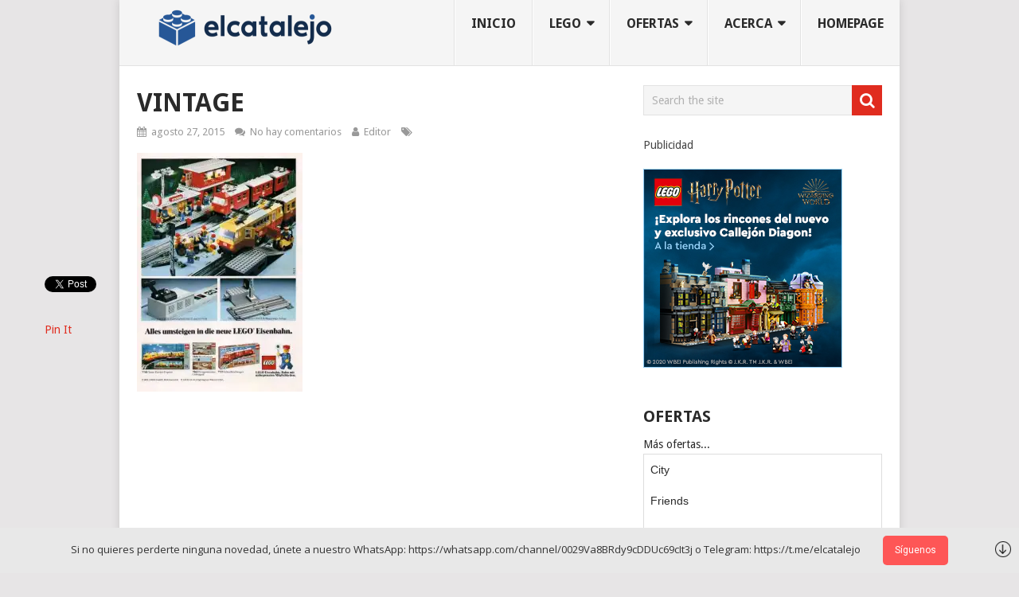

--- FILE ---
content_type: text/html; charset=UTF-8
request_url: https://elcatalejo.es/los-trenes-de-lego/vintage
body_size: 20806
content:
<!DOCTYPE html>
<html class="no-js" lang="es">
<head>
	<meta charset="UTF-8">
	<!-- Always force latest IE rendering engine (even in intranet) & Chrome Frame -->
	<!--[if IE ]>
	<meta http-equiv="X-UA-Compatible" content="IE=edge,chrome=1">
	<![endif]-->
	<link rel="profile" href="http://gmpg.org/xfn/11" />
	
                    <link rel="icon" href="https://i0.wp.com/elcatalejo.es/wp-content/uploads/2020/08/unnamed-5.png?fit=32%2C32&#038;ssl=1" sizes="32x32" />                    
                    <meta name="msapplication-TileImage" content="https://i0.wp.com/elcatalejo.es/wp-content/uploads/2020/08/unnamed-5.png?fit=270%2C270&#038;ssl=1">        
                    <link rel="apple-touch-icon-precomposed" href="https://i0.wp.com/elcatalejo.es/wp-content/uploads/2020/08/unnamed-5.png?fit=180%2C180&#038;ssl=1">        
                    <meta name="viewport" content="width=device-width, initial-scale=1">
            <meta name="apple-mobile-web-app-capable" content="yes">
            <meta name="apple-mobile-web-app-status-bar-style" content="black">
        
                                    <link rel="prefetch" href="https://elcatalejo.es">
                <link rel="prerender" href="https://elcatalejo.es">
                    	<link rel="pingback" href="https://elcatalejo.es/xmlrpc.php" />
	<meta name='robots' content='index, follow, max-image-preview:large, max-snippet:-1, max-video-preview:-1' />
<script type="text/javascript">document.documentElement.className = document.documentElement.className.replace( /\bno-js\b/,'js' );</script>
	<!-- This site is optimized with the Yoast SEO plugin v21.3 - https://yoast.com/wordpress/plugins/seo/ -->
	<title>vintage - elCatalejo</title>
	<link rel="canonical" href="https://elcatalejo.es/los-trenes-de-lego/vintage/" />
	<meta property="og:locale" content="es_ES" />
	<meta property="og:type" content="article" />
	<meta property="og:title" content="vintage - elCatalejo" />
	<meta property="og:url" content="https://elcatalejo.es/los-trenes-de-lego/vintage/" />
	<meta property="og:site_name" content="elCatalejo" />
	<meta property="og:image" content="https://elcatalejo.es/los-trenes-de-lego/vintage" />
	<meta property="og:image:width" content="420" />
	<meta property="og:image:height" content="606" />
	<meta property="og:image:type" content="image/jpeg" />
	<meta name="twitter:card" content="summary_large_image" />
	<script type="application/ld+json" class="yoast-schema-graph">{"@context":"https://schema.org","@graph":[{"@type":"WebPage","@id":"https://elcatalejo.es/los-trenes-de-lego/vintage/","url":"https://elcatalejo.es/los-trenes-de-lego/vintage/","name":"vintage - elCatalejo","isPartOf":{"@id":"https://elcatalejo.es/#website"},"primaryImageOfPage":{"@id":"https://elcatalejo.es/los-trenes-de-lego/vintage/#primaryimage"},"image":{"@id":"https://elcatalejo.es/los-trenes-de-lego/vintage/#primaryimage"},"thumbnailUrl":"https://i0.wp.com/elcatalejo.es/wp-content/uploads/2015/08/vintage.jpg?fit=420%2C606&ssl=1","datePublished":"2015-08-27T20:09:23+00:00","dateModified":"2015-08-27T20:09:23+00:00","breadcrumb":{"@id":"https://elcatalejo.es/los-trenes-de-lego/vintage/#breadcrumb"},"inLanguage":"es","potentialAction":[{"@type":"ReadAction","target":["https://elcatalejo.es/los-trenes-de-lego/vintage/"]}]},{"@type":"ImageObject","inLanguage":"es","@id":"https://elcatalejo.es/los-trenes-de-lego/vintage/#primaryimage","url":"https://i0.wp.com/elcatalejo.es/wp-content/uploads/2015/08/vintage.jpg?fit=420%2C606&ssl=1","contentUrl":"https://i0.wp.com/elcatalejo.es/wp-content/uploads/2015/08/vintage.jpg?fit=420%2C606&ssl=1"},{"@type":"BreadcrumbList","@id":"https://elcatalejo.es/los-trenes-de-lego/vintage/#breadcrumb","itemListElement":[{"@type":"ListItem","position":1,"name":"Portada","item":"https://elcatalejo.es/"},{"@type":"ListItem","position":2,"name":"Los trenes de Lego (Nuevos , descatalogados y agotados)","item":"https://elcatalejo.es/los-trenes-de-lego"},{"@type":"ListItem","position":3,"name":"vintage"}]},{"@type":"WebSite","@id":"https://elcatalejo.es/#website","url":"https://elcatalejo.es/","name":"elCatalejo","description":"la web  de  los  fanáticos  de lego(R) de  todas  las  edades","publisher":{"@id":"https://elcatalejo.es/#organization"},"potentialAction":[{"@type":"SearchAction","target":{"@type":"EntryPoint","urlTemplate":"https://elcatalejo.es/?s={search_term_string}"},"query-input":"required name=search_term_string"}],"inLanguage":"es"},{"@type":"Organization","@id":"https://elcatalejo.es/#organization","name":"elcatalejo","url":"https://elcatalejo.es/","logo":{"@type":"ImageObject","inLanguage":"es","@id":"https://elcatalejo.es/#/schema/logo/image/","url":"https://i0.wp.com/elcatalejo.es/wp-content/uploads/2020/10/logoelcatalejo.png?fit=600%2C100&ssl=1","contentUrl":"https://i0.wp.com/elcatalejo.es/wp-content/uploads/2020/10/logoelcatalejo.png?fit=600%2C100&ssl=1","width":600,"height":100,"caption":"elcatalejo"},"image":{"@id":"https://elcatalejo.es/#/schema/logo/image/"}}]}</script>
	<!-- / Yoast SEO plugin. -->


<link rel='dns-prefetch' href='//secure.gravatar.com' />
<link rel='dns-prefetch' href='//stats.wp.com' />
<link rel='dns-prefetch' href='//v0.wordpress.com' />
<link rel='dns-prefetch' href='//widgets.wp.com' />
<link rel='dns-prefetch' href='//s0.wp.com' />
<link rel='dns-prefetch' href='//0.gravatar.com' />
<link rel='dns-prefetch' href='//1.gravatar.com' />
<link rel='dns-prefetch' href='//2.gravatar.com' />
<link rel='dns-prefetch' href='//jetpack.wordpress.com' />
<link rel='dns-prefetch' href='//public-api.wordpress.com' />
<link rel='dns-prefetch' href='//c0.wp.com' />
<link rel='dns-prefetch' href='//i0.wp.com' />
<link rel="alternate" type="application/rss+xml" title="elCatalejo &raquo; Feed" href="https://elcatalejo.es/feed" />
<link rel="alternate" type="application/rss+xml" title="elCatalejo &raquo; Feed de los comentarios" href="https://elcatalejo.es/comments/feed" />
<script type="text/javascript">
window._wpemojiSettings = {"baseUrl":"https:\/\/s.w.org\/images\/core\/emoji\/14.0.0\/72x72\/","ext":".png","svgUrl":"https:\/\/s.w.org\/images\/core\/emoji\/14.0.0\/svg\/","svgExt":".svg","source":{"concatemoji":"https:\/\/elcatalejo.es\/wp-includes\/js\/wp-emoji-release.min.js"}};
/*! This file is auto-generated */
!function(e,a,t){var n,r,o,i=a.createElement("canvas"),p=i.getContext&&i.getContext("2d");function s(e,t){p.clearRect(0,0,i.width,i.height),p.fillText(e,0,0);e=i.toDataURL();return p.clearRect(0,0,i.width,i.height),p.fillText(t,0,0),e===i.toDataURL()}function c(e){var t=a.createElement("script");t.src=e,t.defer=t.type="text/javascript",a.getElementsByTagName("head")[0].appendChild(t)}for(o=Array("flag","emoji"),t.supports={everything:!0,everythingExceptFlag:!0},r=0;r<o.length;r++)t.supports[o[r]]=function(e){if(p&&p.fillText)switch(p.textBaseline="top",p.font="600 32px Arial",e){case"flag":return s("\ud83c\udff3\ufe0f\u200d\u26a7\ufe0f","\ud83c\udff3\ufe0f\u200b\u26a7\ufe0f")?!1:!s("\ud83c\uddfa\ud83c\uddf3","\ud83c\uddfa\u200b\ud83c\uddf3")&&!s("\ud83c\udff4\udb40\udc67\udb40\udc62\udb40\udc65\udb40\udc6e\udb40\udc67\udb40\udc7f","\ud83c\udff4\u200b\udb40\udc67\u200b\udb40\udc62\u200b\udb40\udc65\u200b\udb40\udc6e\u200b\udb40\udc67\u200b\udb40\udc7f");case"emoji":return!s("\ud83e\udef1\ud83c\udffb\u200d\ud83e\udef2\ud83c\udfff","\ud83e\udef1\ud83c\udffb\u200b\ud83e\udef2\ud83c\udfff")}return!1}(o[r]),t.supports.everything=t.supports.everything&&t.supports[o[r]],"flag"!==o[r]&&(t.supports.everythingExceptFlag=t.supports.everythingExceptFlag&&t.supports[o[r]]);t.supports.everythingExceptFlag=t.supports.everythingExceptFlag&&!t.supports.flag,t.DOMReady=!1,t.readyCallback=function(){t.DOMReady=!0},t.supports.everything||(n=function(){t.readyCallback()},a.addEventListener?(a.addEventListener("DOMContentLoaded",n,!1),e.addEventListener("load",n,!1)):(e.attachEvent("onload",n),a.attachEvent("onreadystatechange",function(){"complete"===a.readyState&&t.readyCallback()})),(e=t.source||{}).concatemoji?c(e.concatemoji):e.wpemoji&&e.twemoji&&(c(e.twemoji),c(e.wpemoji)))}(window,document,window._wpemojiSettings);
</script>
<style type="text/css">
img.wp-smiley,
img.emoji {
	display: inline !important;
	border: none !important;
	box-shadow: none !important;
	height: 1em !important;
	width: 1em !important;
	margin: 0 0.07em !important;
	vertical-align: -0.1em !important;
	background: none !important;
	padding: 0 !important;
}
</style>
	<link rel='stylesheet' id='wp-block-library-css' href='https://c0.wp.com/c/6.2.8/wp-includes/css/dist/block-library/style.min.css' type='text/css' media='all' />
<style id='wp-block-library-inline-css' type='text/css'>
.has-text-align-justify{text-align:justify;}
</style>
<link rel='stylesheet' id='mediaelement-css' href='https://c0.wp.com/c/6.2.8/wp-includes/js/mediaelement/mediaelementplayer-legacy.min.css' type='text/css' media='all' />
<link rel='stylesheet' id='wp-mediaelement-css' href='https://c0.wp.com/c/6.2.8/wp-includes/js/mediaelement/wp-mediaelement.min.css' type='text/css' media='all' />
<link rel='stylesheet' id='classic-theme-styles-css' href='https://c0.wp.com/c/6.2.8/wp-includes/css/classic-themes.min.css' type='text/css' media='all' />
<style id='global-styles-inline-css' type='text/css'>
body{--wp--preset--color--black: #000000;--wp--preset--color--cyan-bluish-gray: #abb8c3;--wp--preset--color--white: #ffffff;--wp--preset--color--pale-pink: #f78da7;--wp--preset--color--vivid-red: #cf2e2e;--wp--preset--color--luminous-vivid-orange: #ff6900;--wp--preset--color--luminous-vivid-amber: #fcb900;--wp--preset--color--light-green-cyan: #7bdcb5;--wp--preset--color--vivid-green-cyan: #00d084;--wp--preset--color--pale-cyan-blue: #8ed1fc;--wp--preset--color--vivid-cyan-blue: #0693e3;--wp--preset--color--vivid-purple: #9b51e0;--wp--preset--gradient--vivid-cyan-blue-to-vivid-purple: linear-gradient(135deg,rgba(6,147,227,1) 0%,rgb(155,81,224) 100%);--wp--preset--gradient--light-green-cyan-to-vivid-green-cyan: linear-gradient(135deg,rgb(122,220,180) 0%,rgb(0,208,130) 100%);--wp--preset--gradient--luminous-vivid-amber-to-luminous-vivid-orange: linear-gradient(135deg,rgba(252,185,0,1) 0%,rgba(255,105,0,1) 100%);--wp--preset--gradient--luminous-vivid-orange-to-vivid-red: linear-gradient(135deg,rgba(255,105,0,1) 0%,rgb(207,46,46) 100%);--wp--preset--gradient--very-light-gray-to-cyan-bluish-gray: linear-gradient(135deg,rgb(238,238,238) 0%,rgb(169,184,195) 100%);--wp--preset--gradient--cool-to-warm-spectrum: linear-gradient(135deg,rgb(74,234,220) 0%,rgb(151,120,209) 20%,rgb(207,42,186) 40%,rgb(238,44,130) 60%,rgb(251,105,98) 80%,rgb(254,248,76) 100%);--wp--preset--gradient--blush-light-purple: linear-gradient(135deg,rgb(255,206,236) 0%,rgb(152,150,240) 100%);--wp--preset--gradient--blush-bordeaux: linear-gradient(135deg,rgb(254,205,165) 0%,rgb(254,45,45) 50%,rgb(107,0,62) 100%);--wp--preset--gradient--luminous-dusk: linear-gradient(135deg,rgb(255,203,112) 0%,rgb(199,81,192) 50%,rgb(65,88,208) 100%);--wp--preset--gradient--pale-ocean: linear-gradient(135deg,rgb(255,245,203) 0%,rgb(182,227,212) 50%,rgb(51,167,181) 100%);--wp--preset--gradient--electric-grass: linear-gradient(135deg,rgb(202,248,128) 0%,rgb(113,206,126) 100%);--wp--preset--gradient--midnight: linear-gradient(135deg,rgb(2,3,129) 0%,rgb(40,116,252) 100%);--wp--preset--duotone--dark-grayscale: url('#wp-duotone-dark-grayscale');--wp--preset--duotone--grayscale: url('#wp-duotone-grayscale');--wp--preset--duotone--purple-yellow: url('#wp-duotone-purple-yellow');--wp--preset--duotone--blue-red: url('#wp-duotone-blue-red');--wp--preset--duotone--midnight: url('#wp-duotone-midnight');--wp--preset--duotone--magenta-yellow: url('#wp-duotone-magenta-yellow');--wp--preset--duotone--purple-green: url('#wp-duotone-purple-green');--wp--preset--duotone--blue-orange: url('#wp-duotone-blue-orange');--wp--preset--font-size--small: 13px;--wp--preset--font-size--medium: 20px;--wp--preset--font-size--large: 36px;--wp--preset--font-size--x-large: 42px;--wp--preset--spacing--20: 0.44rem;--wp--preset--spacing--30: 0.67rem;--wp--preset--spacing--40: 1rem;--wp--preset--spacing--50: 1.5rem;--wp--preset--spacing--60: 2.25rem;--wp--preset--spacing--70: 3.38rem;--wp--preset--spacing--80: 5.06rem;--wp--preset--shadow--natural: 6px 6px 9px rgba(0, 0, 0, 0.2);--wp--preset--shadow--deep: 12px 12px 50px rgba(0, 0, 0, 0.4);--wp--preset--shadow--sharp: 6px 6px 0px rgba(0, 0, 0, 0.2);--wp--preset--shadow--outlined: 6px 6px 0px -3px rgba(255, 255, 255, 1), 6px 6px rgba(0, 0, 0, 1);--wp--preset--shadow--crisp: 6px 6px 0px rgba(0, 0, 0, 1);}:where(.is-layout-flex){gap: 0.5em;}body .is-layout-flow > .alignleft{float: left;margin-inline-start: 0;margin-inline-end: 2em;}body .is-layout-flow > .alignright{float: right;margin-inline-start: 2em;margin-inline-end: 0;}body .is-layout-flow > .aligncenter{margin-left: auto !important;margin-right: auto !important;}body .is-layout-constrained > .alignleft{float: left;margin-inline-start: 0;margin-inline-end: 2em;}body .is-layout-constrained > .alignright{float: right;margin-inline-start: 2em;margin-inline-end: 0;}body .is-layout-constrained > .aligncenter{margin-left: auto !important;margin-right: auto !important;}body .is-layout-constrained > :where(:not(.alignleft):not(.alignright):not(.alignfull)){max-width: var(--wp--style--global--content-size);margin-left: auto !important;margin-right: auto !important;}body .is-layout-constrained > .alignwide{max-width: var(--wp--style--global--wide-size);}body .is-layout-flex{display: flex;}body .is-layout-flex{flex-wrap: wrap;align-items: center;}body .is-layout-flex > *{margin: 0;}:where(.wp-block-columns.is-layout-flex){gap: 2em;}.has-black-color{color: var(--wp--preset--color--black) !important;}.has-cyan-bluish-gray-color{color: var(--wp--preset--color--cyan-bluish-gray) !important;}.has-white-color{color: var(--wp--preset--color--white) !important;}.has-pale-pink-color{color: var(--wp--preset--color--pale-pink) !important;}.has-vivid-red-color{color: var(--wp--preset--color--vivid-red) !important;}.has-luminous-vivid-orange-color{color: var(--wp--preset--color--luminous-vivid-orange) !important;}.has-luminous-vivid-amber-color{color: var(--wp--preset--color--luminous-vivid-amber) !important;}.has-light-green-cyan-color{color: var(--wp--preset--color--light-green-cyan) !important;}.has-vivid-green-cyan-color{color: var(--wp--preset--color--vivid-green-cyan) !important;}.has-pale-cyan-blue-color{color: var(--wp--preset--color--pale-cyan-blue) !important;}.has-vivid-cyan-blue-color{color: var(--wp--preset--color--vivid-cyan-blue) !important;}.has-vivid-purple-color{color: var(--wp--preset--color--vivid-purple) !important;}.has-black-background-color{background-color: var(--wp--preset--color--black) !important;}.has-cyan-bluish-gray-background-color{background-color: var(--wp--preset--color--cyan-bluish-gray) !important;}.has-white-background-color{background-color: var(--wp--preset--color--white) !important;}.has-pale-pink-background-color{background-color: var(--wp--preset--color--pale-pink) !important;}.has-vivid-red-background-color{background-color: var(--wp--preset--color--vivid-red) !important;}.has-luminous-vivid-orange-background-color{background-color: var(--wp--preset--color--luminous-vivid-orange) !important;}.has-luminous-vivid-amber-background-color{background-color: var(--wp--preset--color--luminous-vivid-amber) !important;}.has-light-green-cyan-background-color{background-color: var(--wp--preset--color--light-green-cyan) !important;}.has-vivid-green-cyan-background-color{background-color: var(--wp--preset--color--vivid-green-cyan) !important;}.has-pale-cyan-blue-background-color{background-color: var(--wp--preset--color--pale-cyan-blue) !important;}.has-vivid-cyan-blue-background-color{background-color: var(--wp--preset--color--vivid-cyan-blue) !important;}.has-vivid-purple-background-color{background-color: var(--wp--preset--color--vivid-purple) !important;}.has-black-border-color{border-color: var(--wp--preset--color--black) !important;}.has-cyan-bluish-gray-border-color{border-color: var(--wp--preset--color--cyan-bluish-gray) !important;}.has-white-border-color{border-color: var(--wp--preset--color--white) !important;}.has-pale-pink-border-color{border-color: var(--wp--preset--color--pale-pink) !important;}.has-vivid-red-border-color{border-color: var(--wp--preset--color--vivid-red) !important;}.has-luminous-vivid-orange-border-color{border-color: var(--wp--preset--color--luminous-vivid-orange) !important;}.has-luminous-vivid-amber-border-color{border-color: var(--wp--preset--color--luminous-vivid-amber) !important;}.has-light-green-cyan-border-color{border-color: var(--wp--preset--color--light-green-cyan) !important;}.has-vivid-green-cyan-border-color{border-color: var(--wp--preset--color--vivid-green-cyan) !important;}.has-pale-cyan-blue-border-color{border-color: var(--wp--preset--color--pale-cyan-blue) !important;}.has-vivid-cyan-blue-border-color{border-color: var(--wp--preset--color--vivid-cyan-blue) !important;}.has-vivid-purple-border-color{border-color: var(--wp--preset--color--vivid-purple) !important;}.has-vivid-cyan-blue-to-vivid-purple-gradient-background{background: var(--wp--preset--gradient--vivid-cyan-blue-to-vivid-purple) !important;}.has-light-green-cyan-to-vivid-green-cyan-gradient-background{background: var(--wp--preset--gradient--light-green-cyan-to-vivid-green-cyan) !important;}.has-luminous-vivid-amber-to-luminous-vivid-orange-gradient-background{background: var(--wp--preset--gradient--luminous-vivid-amber-to-luminous-vivid-orange) !important;}.has-luminous-vivid-orange-to-vivid-red-gradient-background{background: var(--wp--preset--gradient--luminous-vivid-orange-to-vivid-red) !important;}.has-very-light-gray-to-cyan-bluish-gray-gradient-background{background: var(--wp--preset--gradient--very-light-gray-to-cyan-bluish-gray) !important;}.has-cool-to-warm-spectrum-gradient-background{background: var(--wp--preset--gradient--cool-to-warm-spectrum) !important;}.has-blush-light-purple-gradient-background{background: var(--wp--preset--gradient--blush-light-purple) !important;}.has-blush-bordeaux-gradient-background{background: var(--wp--preset--gradient--blush-bordeaux) !important;}.has-luminous-dusk-gradient-background{background: var(--wp--preset--gradient--luminous-dusk) !important;}.has-pale-ocean-gradient-background{background: var(--wp--preset--gradient--pale-ocean) !important;}.has-electric-grass-gradient-background{background: var(--wp--preset--gradient--electric-grass) !important;}.has-midnight-gradient-background{background: var(--wp--preset--gradient--midnight) !important;}.has-small-font-size{font-size: var(--wp--preset--font-size--small) !important;}.has-medium-font-size{font-size: var(--wp--preset--font-size--medium) !important;}.has-large-font-size{font-size: var(--wp--preset--font-size--large) !important;}.has-x-large-font-size{font-size: var(--wp--preset--font-size--x-large) !important;}
.wp-block-navigation a:where(:not(.wp-element-button)){color: inherit;}
:where(.wp-block-columns.is-layout-flex){gap: 2em;}
.wp-block-pullquote{font-size: 1.5em;line-height: 1.6;}
</style>
<link rel='stylesheet' id='thsp-sticky-header-plugin-styles-css' href='https://elcatalejo.es/wp-content/plugins/sticky-header/css/public.css' type='text/css' media='all' />
<style id='akismet-widget-style-inline-css' type='text/css'>

			.a-stats {
				--akismet-color-mid-green: #357b49;
				--akismet-color-white: #fff;
				--akismet-color-light-grey: #f6f7f7;

				max-width: 350px;
				width: auto;
			}

			.a-stats * {
				all: unset;
				box-sizing: border-box;
			}

			.a-stats strong {
				font-weight: 600;
			}

			.a-stats a.a-stats__link,
			.a-stats a.a-stats__link:visited,
			.a-stats a.a-stats__link:active {
				background: var(--akismet-color-mid-green);
				border: none;
				box-shadow: none;
				border-radius: 8px;
				color: var(--akismet-color-white);
				cursor: pointer;
				display: block;
				font-family: -apple-system, BlinkMacSystemFont, 'Segoe UI', 'Roboto', 'Oxygen-Sans', 'Ubuntu', 'Cantarell', 'Helvetica Neue', sans-serif;
				font-weight: 500;
				padding: 12px;
				text-align: center;
				text-decoration: none;
				transition: all 0.2s ease;
			}

			/* Extra specificity to deal with TwentyTwentyOne focus style */
			.widget .a-stats a.a-stats__link:focus {
				background: var(--akismet-color-mid-green);
				color: var(--akismet-color-white);
				text-decoration: none;
			}

			.a-stats a.a-stats__link:hover {
				filter: brightness(110%);
				box-shadow: 0 4px 12px rgba(0, 0, 0, 0.06), 0 0 2px rgba(0, 0, 0, 0.16);
			}

			.a-stats .count {
				color: var(--akismet-color-white);
				display: block;
				font-size: 1.5em;
				line-height: 1.4;
				padding: 0 13px;
				white-space: nowrap;
			}
		
</style>
<link rel='stylesheet' id='heateor_sss_frontend_css-css' href='https://elcatalejo.es/wp-content/plugins/sassy-social-share/public/css/sassy-social-share-public.css' type='text/css' media='all' />
<style id='heateor_sss_frontend_css-inline-css' type='text/css'>
.heateor_sss_button_instagram span.heateor_sss_svg,a.heateor_sss_instagram span.heateor_sss_svg{background:radial-gradient(circle at 30% 107%,#fdf497 0,#fdf497 5%,#fd5949 45%,#d6249f 60%,#285aeb 90%)}.heateor_sss_horizontal_sharing .heateor_sss_svg,.heateor_sss_standard_follow_icons_container .heateor_sss_svg{color:#fff;border-width:0px;border-style:solid;border-color:transparent}.heateor_sss_horizontal_sharing .heateorSssTCBackground{color:#666}.heateor_sss_horizontal_sharing span.heateor_sss_svg:hover,.heateor_sss_standard_follow_icons_container span.heateor_sss_svg:hover{border-color:transparent;}.heateor_sss_vertical_sharing span.heateor_sss_svg,.heateor_sss_floating_follow_icons_container span.heateor_sss_svg{color:#fff;border-width:0px;border-style:solid;border-color:transparent;}.heateor_sss_vertical_sharing .heateorSssTCBackground{color:#666;}.heateor_sss_vertical_sharing span.heateor_sss_svg:hover,.heateor_sss_floating_follow_icons_container span.heateor_sss_svg:hover{border-color:transparent;}div.heateor_sss_vertical_sharing svg{height:70%;margin-top:6px}div.heateor_sss_vertical_sharing .heateor_sss_square_count{line-height:15.2px;}@media screen and (max-width:400px) {.heateor_sss_vertical_sharing{display:none!important}}
</style>
<link rel='stylesheet' id='apexnb-font-awesome-css' href='https://elcatalejo.es/wp-content/plugins/apex-notification-bar-lite/css/font-awesome/font-awesome.css' type='text/css' media='all' />
<link rel='stylesheet' id='apexnb-frontend-style-css' href='https://elcatalejo.es/wp-content/plugins/apex-notification-bar-lite/css/frontend/frontend.css' type='text/css' media='all' />
<link rel='stylesheet' id='apexnb-responsive-stylesheet-css' href='https://elcatalejo.es/wp-content/plugins/apex-notification-bar-lite/css/frontend/responsive.css' type='text/css' media='all' />
<link rel='stylesheet' id='apexnb-frontend-bxslider-style-css' href='https://elcatalejo.es/wp-content/plugins/apex-notification-bar-lite/css/frontend/jquery.bxslider.css' type='text/css' media='all' />
<link rel='stylesheet' id='apexnb-lightbox-style-css' href='https://elcatalejo.es/wp-content/plugins/apex-notification-bar-lite/css/frontend/prettyPhoto.css' type='text/css' media='all' />
<link rel='stylesheet' id='apexnb-frontend-scroller-style-css' href='https://elcatalejo.es/wp-content/plugins/apex-notification-bar-lite/css/frontend/scroll-style.css' type='text/css' media='all' />
<link rel='stylesheet' id='pointpro-stylesheet-css' href='https://elcatalejo.es/wp-content/themes/mts_point_pro/style.css' type='text/css' media='all' />
<style id='pointpro-stylesheet-inline-css' type='text/css'>

        body {background-color:#E7E5E6;background-image:url(https://elcatalejo.es/wp-content/themes/mts_point_pro/images/nobg.png);}
        .pace .pace-progress, #mobile-menu-wrapper ul li a:hover, .ball-pulse > div { background: #e02c1f; }
        a, a:hover, .copyrights a, .single_post a, .textwidget a, .pnavigation2 a, #sidebar a:hover, .copyrights a:hover, #site-footer .widget li a:hover, .related-posts a:hover, .reply a, .title a:hover, .post-info a:hover, .comm, #tabber .inside li a:hover, .readMore a:hover, .fn a, .latestPost .title a:hover, #site-footer .footer-navigation a:hover, #secondary-navigation ul ul li:hover > a, .project-item:hover .project-title, .trending-articles li a:hover { color:#e02c1f; }
        a#pull, #commentform input#submit, .contact-form #mtscontact_submit, #move-to-top:hover, #searchform .fa-search, .pagination a, li.page-numbers, .page-numbers.dots, #tabber ul.tabs li a.selected, .tagcloud a:hover, .latestPost-review-wrapper, .latestPost .review-type-circle.wp-review-show-total, .tagcloud a, .widget .owl-prev:hover, .widget .owl-next:hover, .widget .review-total-only, .widget .tab-content .review-type-star.review-total-only, .widget .wpt_widget_content #tags-tab-content ul li a, .feature-icon, .btn-archive-link.project-categories .btn.active, .btn-archive-link.project-categories a:hover, #wpmm-megamenu .review-total-only, #load-posts a, a.header-button, #features .feature-icon, #team .social-list a, .thecategory, .woocommerce a.button, .woocommerce-page a.button, .woocommerce button.button, .woocommerce-page button.button, .woocommerce input.button, .woocommerce-page input.button, .woocommerce #respond input#submit, .woocommerce-page #respond input#submit, .woocommerce #content input.button, .woocommerce-page #content input.button, .woocommerce nav.woocommerce-pagination ul li a, .woocommerce-page nav.woocommerce-pagination ul li a, .woocommerce #content nav.woocommerce-pagination ul li a, .woocommerce-page #content nav.woocommerce-pagination ul li a, .woocommerce .bypostauthor:after, #searchsubmit, .woocommerce nav.woocommerce-pagination ul li a:focus, .woocommerce-page nav.woocommerce-pagination ul li a:focus, .woocommerce #content nav.woocommerce-pagination ul li a:focus, .woocommerce-page #content nav.woocommerce-pagination ul li a:focus, .woocommerce nav.woocommerce-pagination ul li .page-numbers.dots, .woocommerce a.button, .woocommerce-page a.button, .woocommerce button.button, .woocommerce-page button.button, .woocommerce input.button, .woocommerce-page input.button, .woocommerce #respond input#submit, .woocommerce-page #respond input#submit, .woocommerce #content input.button, .woocommerce-page #content input.button, .woocommerce #respond input#submit.alt, .woocommerce a.button.alt, .woocommerce button.button.alt, .woocommerce input.button.alt, .woocommerce-product-search input[type='submit'], .woocommerce-account .woocommerce-MyAccount-navigation li.is-active, .woocommerce-product-search button[type='submit'], .woocommerce .woocommerce-widget-layered-nav-dropdown__submit { background-color:#e02c1f; color: #fff!important; }
        .copyrights .toplink:hover { border-color:#e02c1f; }

        
        .shareit { top: 282px; left: auto; margin: 0 0 0 -123px; width: 90px; position: fixed; padding: 5px; } .share-item {margin: 2px;}
        
        .bypostauthor>div .fn:after { content: "Author";   position: relative; padding: 3px 7px; font-size: 12px; margin-left: 4px; font-weight: normal; border-radius: 3px; background: #242424; color: #FFF; }
        
        
            
</style>
<link rel='stylesheet' id='owl-carousel-css' href='https://elcatalejo.es/wp-content/themes/mts_point_pro/css/owl.carousel.css' type='text/css' media='all' />
<link rel='stylesheet' id='fontawesome-css' href='https://elcatalejo.es/wp-content/themes/mts_point_pro/css/font-awesome.min.css' type='text/css' media='all' />
<link rel='stylesheet' id='responsive-css' href='https://elcatalejo.es/wp-content/themes/mts_point_pro/css/responsive.css' type='text/css' media='all' />
<link rel='stylesheet' id='wp-add-custom-css-css' href='https://elcatalejo.es?display_custom_css=css&#038;ver=6.2.8' type='text/css' media='all' />
<link rel='stylesheet' id='jetpack_css-css' href='https://c0.wp.com/p/jetpack/12.6.3/css/jetpack.css' type='text/css' media='all' />
<script type='text/javascript' src='https://c0.wp.com/c/6.2.8/wp-includes/js/jquery/jquery.min.js' id='jquery-core-js'></script>
<script type='text/javascript' src='https://c0.wp.com/c/6.2.8/wp-includes/js/jquery/jquery-migrate.min.js' id='jquery-migrate-js'></script>
<script type='text/javascript' id='thsp-sticky-header-plugin-script-js-extra'>
/* <![CDATA[ */
var StickyHeaderParams = {"show_at":"600","hide_if_narrower":"600"};
/* ]]> */
</script>
<script type='text/javascript' src='https://elcatalejo.es/wp-content/plugins/sticky-header/js/public.min.js' id='thsp-sticky-header-plugin-script-js'></script>
<script type='text/javascript' id='mts_ajax-js-extra'>
/* <![CDATA[ */
var mts_ajax_search = {"url":"https:\/\/elcatalejo.es\/wp-admin\/admin-ajax.php","ajax_search":"1"};
/* ]]> */
</script>
<script type='text/javascript' src='https://elcatalejo.es/wp-content/themes/mts_point_pro/js/ajax.js' id='mts_ajax-js'></script>
<script type='text/javascript' src='https://elcatalejo.es/wp-content/plugins/apex-notification-bar-lite/js/frontend/jquery.bxSlider.js' id='apexnb-frontend-bxslider-js-js'></script>
<script type='text/javascript' src='https://elcatalejo.es/wp-content/plugins/apex-notification-bar-lite/js/frontend/jquery.prettyPhoto.js' id='apexnb-lightbox-script-js'></script>
<script type='text/javascript' src='https://elcatalejo.es/wp-content/plugins/apex-notification-bar-lite/js/frontend/jquery.scroller.js' id='apexnb-frontend-scroller-js-js'></script>
<script type='text/javascript' src='https://elcatalejo.es/wp-content/plugins/apex-notification-bar-lite/js/frontend/jquery.actual.js' id='apexnb-actual_scripts-js'></script>
<script type='text/javascript' id='apexnb-frontend-js-js-extra'>
/* <![CDATA[ */
var apexnblite_script_variable = {"success_note":"Thank you for subscribing us.","but_email_error_msg":"Please enter a valid email address.","already_subs":"You have already subscribed.","sending_fail":"Confirmation sending fail.","check_to_conform":"Please check your mail to confirm.","ajax_url":"https:\/\/elcatalejo.es\/wp-admin\/admin-ajax.php","ajax_nonce":"46f51230c1"};
/* ]]> */
</script>
<script type='text/javascript' src='https://elcatalejo.es/wp-content/plugins/apex-notification-bar-lite/js/frontend/frontend.js' id='apexnb-frontend-js-js'></script>
<link rel="https://api.w.org/" href="https://elcatalejo.es/wp-json/" /><link rel="alternate" type="application/json" href="https://elcatalejo.es/wp-json/wp/v2/media/76" /><link rel="EditURI" type="application/rsd+xml" title="RSD" href="https://elcatalejo.es/xmlrpc.php?rsd" />
<link rel="wlwmanifest" type="application/wlwmanifest+xml" href="https://elcatalejo.es/wp-includes/wlwmanifest.xml" />
<meta name="generator" content="WordPress 6.2.8" />
<link rel='shortlink' href='https://elcatalejo.es/?p=76' />
<link rel="alternate" type="application/json+oembed" href="https://elcatalejo.es/wp-json/oembed/1.0/embed?url=https%3A%2F%2Felcatalejo.es%2Flos-trenes-de-lego%2Fvintage" />
<link rel="alternate" type="text/xml+oembed" href="https://elcatalejo.es/wp-json/oembed/1.0/embed?url=https%3A%2F%2Felcatalejo.es%2Flos-trenes-de-lego%2Fvintage&#038;format=xml" />
	<style>img#wpstats{display:none}</style>
				<style type="text/css">
			#thsp-sticky-header {
				background-color: #b2b2b2;
			}
			#thsp-sticky-header,
			#thsp-sticky-header a {
				color: #f9f9f9 !important;
			}
											</style>
	<link href="//fonts.googleapis.com/css?family=Droid+Sans:700|Droid+Sans:normal&amp;subset=latin" rel="stylesheet" type="text/css">
<style type="text/css">
.menu li, .menu li a { font-family: 'Droid Sans'; font-weight: 700; font-size: 16px; color: #2a2a2a;text-transform: uppercase; }
.latestPost .title a { font-family: 'Droid Sans'; font-weight: 700; font-size: 18px; color: #2a2a2a; }
.single-title { font-family: 'Droid Sans'; font-weight: 700; font-size: 32px; color: #2a2a2a;text-transform: uppercase; }
body { font-family: 'Droid Sans'; font-weight: normal; font-size: 14px; color: #555555; }
.widget h3 { font-family: 'Droid Sans'; font-weight: 700; font-size: 20px; color: #2a2a2a; }
#sidebar .widget { font-family: 'Droid Sans'; font-weight: normal; font-size: 14px; color: #444444; }
.footer-widgets { font-family: 'Droid Sans'; font-weight: normal; font-size: 14px; color: #444444; }
h1 { font-family: 'Droid Sans'; font-weight: 700; font-size: 28px; color: #2a2a2a; }
h2 { font-family: 'Droid Sans'; font-weight: 700; font-size: 24px; color: #2a2a2a; }
h3 { font-family: 'Droid Sans'; font-weight: 700; font-size: 22px; color: #2a2a2a; }
h4 { font-family: 'Droid Sans'; font-weight: 700; font-size: 20px; color: #2a2a2a; }
h5 { font-family: 'Droid Sans'; font-weight: 700; font-size: 18px; color: #2a2a2a; }
h6 { font-family: 'Droid Sans'; font-weight: 700; font-size: 16px; color: #2a2a2a; }
</style>
<script> (function(ss,ex){ window.ldfdr=window.ldfdr||function(){(ldfdr._q=ldfdr._q||[]).push([].slice.call(arguments));}; (function(d,s){ fs=d.getElementsByTagName(s)[0]; function ce(src){ var cs=d.createElement(s); cs.src=src; setTimeout(function(){fs.parentNode.insertBefore(cs,fs)},1); }; ce('https://sc.lfeeder.com/lftracker_v1_'+ss+(ex?'_'+ex:'')+'.js'); })(document,'script'); })('YEgkB8lWlE1aep3Z'); </script>
<!-- Facebook Pixel Code -->
<script>
!function(f,b,e,v,n,t,s){if(f.fbq)return;n=f.fbq=function(){n.callMethod?
n.callMethod.apply(n,arguments):n.queue.push(arguments)};if(!f._fbq)f._fbq=n;
n.push=n;n.loaded=!0;n.version='2.0';n.queue=[];t=b.createElement(e);t.async=!0;
t.src=v;s=b.getElementsByTagName(e)[0];s.parentNode.insertBefore(t,s)}(window,
document,'script','https://connect.facebook.net/en_US/fbevents.js');
fbq('init', '1027629977288497'); // Insert your pixel ID here.
fbq('track', 'PageView');
</script>
<noscript><img height="1" width="1" style="display:none"
src="https://www.facebook.com/tr?id=1027629977288497&ev=PageView&noscript=1"
/></noscript>
<!-- DO NOT MODIFY -->
<!-- End Facebook Pixel Code -->


<style type="text/css">.recentcomments a{display:inline !important;padding:0 !important;margin:0 !important;}</style>      <meta name="onesignal" content="wordpress-plugin"/>
            <script>

      window.OneSignalDeferred = window.OneSignalDeferred || [];

      OneSignalDeferred.push(function(OneSignal) {
        var oneSignal_options = {};
        window._oneSignalInitOptions = oneSignal_options;

        oneSignal_options['serviceWorkerParam'] = { scope: '/' };
oneSignal_options['serviceWorkerPath'] = 'OneSignalSDKWorker.js.php';

        OneSignal.Notifications.setDefaultUrl("https://elcatalejo.es");

        oneSignal_options['wordpress'] = true;
oneSignal_options['appId'] = '7aecc908-352f-4d0e-9219-15cb0caab4ec';
oneSignal_options['allowLocalhostAsSecureOrigin'] = true;
oneSignal_options['welcomeNotification'] = { };
oneSignal_options['welcomeNotification']['disable'] = true;
oneSignal_options['path'] = "https://elcatalejo.es/wp-content/plugins/onesignal-free-web-push-notifications/sdk_files/";
oneSignal_options['safari_web_id'] = "web.onesignal.auto.45da02f8-0e2a-491b-9d85-c6fbaf55a283";
oneSignal_options['persistNotification'] = true;
oneSignal_options['promptOptions'] = { };
              OneSignal.init(window._oneSignalInitOptions);
                    });

      function documentInitOneSignal() {
        var oneSignal_elements = document.getElementsByClassName("OneSignal-prompt");

        var oneSignalLinkClickHandler = function(event) { OneSignal.Notifications.requestPermission(); event.preventDefault(); };        for(var i = 0; i < oneSignal_elements.length; i++)
          oneSignal_elements[i].addEventListener('click', oneSignalLinkClickHandler, false);
      }

      if (document.readyState === 'complete') {
           documentInitOneSignal();
      }
      else {
           window.addEventListener("load", function(event){
               documentInitOneSignal();
          });
      }
    </script>
<link rel="amphtml" href="https://elcatalejo.es/los-trenes-de-lego/vintage?amp"><link rel="icon" href="https://i0.wp.com/elcatalejo.es/wp-content/uploads/2020/08/unnamed-5.png?fit=32%2C32&#038;ssl=1" sizes="32x32" />
<link rel="icon" href="https://i0.wp.com/elcatalejo.es/wp-content/uploads/2020/08/unnamed-5.png?fit=192%2C192&#038;ssl=1" sizes="192x192" />
<link rel="apple-touch-icon" href="https://i0.wp.com/elcatalejo.es/wp-content/uploads/2020/08/unnamed-5.png?fit=180%2C180&#038;ssl=1" />
<meta name="msapplication-TileImage" content="https://i0.wp.com/elcatalejo.es/wp-content/uploads/2020/08/unnamed-5.png?fit=270%2C270&#038;ssl=1" />
<link rel="stylesheet" type="text/css" id="wp-custom-css" href="https://elcatalejo.es/?custom-css=60543beece" /></head>
<body id="blog" class="attachment attachment-template-default single single-attachment postid-76 attachmentid-76 attachment-jpeg main">       
	<div class="main-container">
				<header id="site-header" role="banner" itemscope itemtype="http://schema.org/WPHeader">
			<div class="container">
				<div id="header">
					<div class="logo-wrap">
																					<h2 id="logo" class="image-logo" itemprop="headline">
									<a href="https://elcatalejo.es"><img src="http://elcatalejo.es/wp-content/uploads/2020/10/elcatalejo-2.png" alt="elCatalejo"  width="300" height="50"></a>
								</h2><!-- END #logo -->
																		</div>
											<div id="secondary-navigation" role="navigation" itemscope itemtype="http://schema.org/SiteNavigationElement">
							<a href="#" id="pull" class="toggle-mobile-menu">Menu</a>
															<nav class="navigation clearfix">
																			<ul id="menu-inicio" class="menu clearfix"><li id="menu-item-34" class="menu-item menu-item-type-post_type menu-item-object-page menu-item-home menu-item-34"><a href="https://elcatalejo.es/">INICIO</a></li>
<li id="menu-item-23" class="menu-item menu-item-type-post_type menu-item-object-page current_page_parent menu-item-has-children menu-item-23"><a href="https://elcatalejo.es/blog">LEGO</a>
<ul class="sub-menu">
	<li id="menu-item-22457" class="menu-item menu-item-type-post_type menu-item-object-page current_page_parent menu-item-22457"><a href="https://elcatalejo.es/blog">ACTUALIDAD LEGO</a></li>
	<li id="menu-item-38456" class="menu-item menu-item-type-post_type menu-item-object-page menu-item-38456"><a href="https://elcatalejo.es/catalogo">COMPRAR LEGO</a></li>
	<li id="menu-item-1531" class="menu-item menu-item-type-post_type menu-item-object-page menu-item-1531"><a href="https://elcatalejo.es/ofertas/novedades-2016">NOVEDADES LEGO 2022</a></li>
	<li id="menu-item-742" class="menu-item menu-item-type-post_type menu-item-object-page menu-item-742"><a href="https://elcatalejo.es/blog/lego-personalizado">LEGO PERSONALIZADO</a></li>
	<li id="menu-item-30600" class="menu-item menu-item-type-post_type menu-item-object-post menu-item-30600"><a href="https://elcatalejo.es/los-nuevos-usuarios-elcatalejo">GUIA NUEVOS LECTORES</a></li>
	<li id="menu-item-547" class="menu-item menu-item-type-post_type menu-item-object-page menu-item-547"><a href="https://elcatalejo.es/blog/inversion">INVERSION</a></li>
	<li id="menu-item-32591" class="menu-item menu-item-type-post_type menu-item-object-page menu-item-32591"><a href="https://elcatalejo.es/guia-para-comprar-lego-ahorrando">Guía para comprar Lego</a></li>
	<li id="menu-item-513" class="menu-item menu-item-type-post_type menu-item-object-page menu-item-513"><a href="https://elcatalejo.es/blog/modulares">MODULARES</a></li>
	<li id="menu-item-519" class="menu-item menu-item-type-post_type menu-item-object-page menu-item-519"><a href="https://elcatalejo.es/blog/trenes">TRENES</a></li>
	<li id="menu-item-23249" class="menu-item menu-item-type-post_type menu-item-object-post menu-item-23249"><a href="https://elcatalejo.es/los-proximos-eol-lego">EOL</a></li>
	<li id="menu-item-1613" class="menu-item menu-item-type-post_type menu-item-object-page menu-item-1613"><a href="https://elcatalejo.es/blog/libros-seleccionados-de-lego">LIBROS</a></li>
	<li id="menu-item-4656" class="menu-item menu-item-type-taxonomy menu-item-object-category menu-item-4656"><a title="CLASICOS" href="https://elcatalejo.es/category/vintage">CLASICOS</a></li>
</ul>
</li>
<li id="menu-item-22456" class="menu-item menu-item-type-taxonomy menu-item-object-category menu-item-has-children menu-item-22456"><a href="https://elcatalejo.es/category/ofertas">OFERTAS</a>
<ul class="sub-menu">
	<li id="menu-item-21976" class="menu-item menu-item-type-post_type menu-item-object-page menu-item-21976"><a href="https://elcatalejo.es/ofertas-amazon">OFERTAS LEGO</a></li>
	<li id="menu-item-38451" class="menu-item menu-item-type-custom menu-item-object-custom menu-item-38451"><a href="https://elcatalejo.es/productos-categoria-lego?id=4&#038;cat=Technic">OFERTAS LEGO TECHNIC</a></li>
	<li id="menu-item-38452" class="menu-item menu-item-type-custom menu-item-object-custom menu-item-38452"><a href="https://elcatalejo.es/productos-categoria-lego?id=3&#038;cat=StarWars">OFERTAS Lego Star Wars</a></li>
	<li id="menu-item-38453" class="menu-item menu-item-type-custom menu-item-object-custom menu-item-38453"><a href="https://elcatalejo.es/productos-categoria-lego?id=2&#038;cat=City">OFERTAS LEGO CITY</a></li>
	<li id="menu-item-38455" class="menu-item menu-item-type-custom menu-item-object-custom menu-item-38455"><a href="https://elcatalejo.es/productos-categoria-lego?id=7&#038;cat=Friends">OFERTAS LEGO FRIENDS</a></li>
	<li id="menu-item-22950" class="menu-item menu-item-type-post_type menu-item-object-page menu-item-22950"><a href="https://elcatalejo.es/blog/futuros-ingenieros">FUTUROS INGENIEROS</a></li>
</ul>
</li>
<li id="menu-item-9" class="menu-item menu-item-type-post_type menu-item-object-page menu-item-has-children menu-item-9"><a href="https://elcatalejo.es/acerca">ACERCA</a>
<ul class="sub-menu">
	<li id="menu-item-36706" class="menu-item menu-item-type-post_type menu-item-object-post menu-item-36706"><a href="https://elcatalejo.es/lo-que-opinan-nuestros-lectores-sobre-elcatalejo-es-la-web-para-fans-de-lego">OPINIONES</a></li>
	<li id="menu-item-36827" class="menu-item menu-item-type-post_type menu-item-object-page menu-item-36827"><a href="https://elcatalejo.es/app">DESCARGA LA APP</a></li>
</ul>
</li>
<li id="menu-item-48843" class="menu-item menu-item-type-post_type menu-item-object-page menu-item-48843"><a href="https://elcatalejo.es/homepage">Homepage</a></li>
</ul>																	</nav>
								<nav class="navigation mobile-only clearfix mobile-menu-wrapper">
									<ul id="menu-inicio-1" class="menu clearfix"><li class="menu-item menu-item-type-post_type menu-item-object-page menu-item-home menu-item-34"><a href="https://elcatalejo.es/">INICIO</a></li>
<li class="menu-item menu-item-type-post_type menu-item-object-page current_page_parent menu-item-has-children menu-item-23"><a href="https://elcatalejo.es/blog">LEGO</a>
<ul class="sub-menu">
	<li class="menu-item menu-item-type-post_type menu-item-object-page current_page_parent menu-item-22457"><a href="https://elcatalejo.es/blog">ACTUALIDAD LEGO</a></li>
	<li class="menu-item menu-item-type-post_type menu-item-object-page menu-item-38456"><a href="https://elcatalejo.es/catalogo">COMPRAR LEGO</a></li>
	<li class="menu-item menu-item-type-post_type menu-item-object-page menu-item-1531"><a href="https://elcatalejo.es/ofertas/novedades-2016">NOVEDADES LEGO 2022</a></li>
	<li class="menu-item menu-item-type-post_type menu-item-object-page menu-item-742"><a href="https://elcatalejo.es/blog/lego-personalizado">LEGO PERSONALIZADO</a></li>
	<li class="menu-item menu-item-type-post_type menu-item-object-post menu-item-30600"><a href="https://elcatalejo.es/los-nuevos-usuarios-elcatalejo">GUIA NUEVOS LECTORES</a></li>
	<li class="menu-item menu-item-type-post_type menu-item-object-page menu-item-547"><a href="https://elcatalejo.es/blog/inversion">INVERSION</a></li>
	<li class="menu-item menu-item-type-post_type menu-item-object-page menu-item-32591"><a href="https://elcatalejo.es/guia-para-comprar-lego-ahorrando">Guía para comprar Lego</a></li>
	<li class="menu-item menu-item-type-post_type menu-item-object-page menu-item-513"><a href="https://elcatalejo.es/blog/modulares">MODULARES</a></li>
	<li class="menu-item menu-item-type-post_type menu-item-object-page menu-item-519"><a href="https://elcatalejo.es/blog/trenes">TRENES</a></li>
	<li class="menu-item menu-item-type-post_type menu-item-object-post menu-item-23249"><a href="https://elcatalejo.es/los-proximos-eol-lego">EOL</a></li>
	<li class="menu-item menu-item-type-post_type menu-item-object-page menu-item-1613"><a href="https://elcatalejo.es/blog/libros-seleccionados-de-lego">LIBROS</a></li>
	<li class="menu-item menu-item-type-taxonomy menu-item-object-category menu-item-4656"><a title="CLASICOS" href="https://elcatalejo.es/category/vintage">CLASICOS</a></li>
</ul>
</li>
<li class="menu-item menu-item-type-taxonomy menu-item-object-category menu-item-has-children menu-item-22456"><a href="https://elcatalejo.es/category/ofertas">OFERTAS</a>
<ul class="sub-menu">
	<li class="menu-item menu-item-type-post_type menu-item-object-page menu-item-21976"><a href="https://elcatalejo.es/ofertas-amazon">OFERTAS LEGO</a></li>
	<li class="menu-item menu-item-type-custom menu-item-object-custom menu-item-38451"><a href="https://elcatalejo.es/productos-categoria-lego?id=4&#038;cat=Technic">OFERTAS LEGO TECHNIC</a></li>
	<li class="menu-item menu-item-type-custom menu-item-object-custom menu-item-38452"><a href="https://elcatalejo.es/productos-categoria-lego?id=3&#038;cat=StarWars">OFERTAS Lego Star Wars</a></li>
	<li class="menu-item menu-item-type-custom menu-item-object-custom menu-item-38453"><a href="https://elcatalejo.es/productos-categoria-lego?id=2&#038;cat=City">OFERTAS LEGO CITY</a></li>
	<li class="menu-item menu-item-type-custom menu-item-object-custom menu-item-38455"><a href="https://elcatalejo.es/productos-categoria-lego?id=7&#038;cat=Friends">OFERTAS LEGO FRIENDS</a></li>
	<li class="menu-item menu-item-type-post_type menu-item-object-page menu-item-22950"><a href="https://elcatalejo.es/blog/futuros-ingenieros">FUTUROS INGENIEROS</a></li>
</ul>
</li>
<li class="menu-item menu-item-type-post_type menu-item-object-page menu-item-has-children menu-item-9"><a href="https://elcatalejo.es/acerca">ACERCA</a>
<ul class="sub-menu">
	<li class="menu-item menu-item-type-post_type menu-item-object-post menu-item-36706"><a href="https://elcatalejo.es/lo-que-opinan-nuestros-lectores-sobre-elcatalejo-es-la-web-para-fans-de-lego">OPINIONES</a></li>
	<li class="menu-item menu-item-type-post_type menu-item-object-page menu-item-36827"><a href="https://elcatalejo.es/app">DESCARGA LA APP</a></li>
</ul>
</li>
<li class="menu-item menu-item-type-post_type menu-item-object-page menu-item-48843"><a href="https://elcatalejo.es/homepage">Homepage</a></li>
</ul>								</nav>
													</div>
									</div><!--#header-->
			</div><!--.container-->
		</header>
		<div id="page" class="single">
		
	<article class="article">
		<div id="content_box">
							<div id="post-76" class="g post post-76 attachment type-attachment status-inherit hentry">
													<div class="single_post">
									<header>
										<h1 class="title single-title entry-title">vintage</h1>
													<div class="post-info">
                                <span class="thetime date updated"><i class="fa fa-calendar"></i> <span>agosto 27, 2015</span></span>
                            <span class="thecomment"><i class="fa fa-comments"></i> <a href="https://elcatalejo.es/los-trenes-de-lego/vintage#respond" itemprop="interactionCount">No hay comentarios</a></span>
                            <span class="theauthor"><i class="fa fa-user"></i> <span><a href="https://elcatalejo.es/author/jblecua" title="Entradas de Editor" rel="author">Editor</a></span></span>
                            <span class="thecategory"><i class="fa fa-tags"></i> </span>
            			</div>
											</header><!--.headline_area-->
									<div class="post-single-content box mark-links entry-content">
																														<div class="thecontent">
											<p class="attachment"><a href='https://elcatalejo.es/wp-content/uploads/2015/08/vintage.jpg'><img width="208" height="300" src="" class="attachment-medium size-medium" alt="" decoding="async" loading="lazy" srcset="" sizes="(max-width: 208px) 100vw, 208px" data-layzr="https://i0.wp.com/elcatalejo.es/wp-content/uploads/2015/08/vintage.jpg?fit=208%2C300&amp;ssl=1" data-layzr-srcset="https://i0.wp.com/elcatalejo.es/wp-content/uploads/2015/08/vintage.jpg?w=420&amp;ssl=1 420w, https://i0.wp.com/elcatalejo.es/wp-content/uploads/2015/08/vintage.jpg?resize=208%2C300&amp;ssl=1 208w" /></a></p>
										</div>
																														                <div class="shareit floating">
                                    <!-- Facebook Share-->
                <span class="share-item facebooksharebtn">
                    <div class="fb-share-button" data-layout="button_count"></div>
                </span>
                            <!-- Facebook -->
                <span class="share-item facebookbtn">
                    <div class="fb-like" data-send="false" data-layout="button_count" data-width="150" data-show-faces="false"></div>
                </span>
                            <!-- Twitter -->
                <span class="share-item twitterbtn">
                    <a href="https://twitter.com/share" class="twitter-share-button" data-via="elcatalejo1">Tweet</a>
                </span>
                            <!-- GPlus -->
                <span class="share-item gplusbtn">
                    <g:plusone size="medium"></g:plusone>
                </span>
                            <!-- Pinterest -->
                <span class="share-item pinbtn">
                    <a href="http://pinterest.com/pin/create/button/?url=https://elcatalejo.es/los-trenes-de-lego/vintage&media=https://i0.wp.com/elcatalejo.es/wp-content/uploads/2015/08/vintage.jpg?fit=420%2C606&ssl=1&description=vintage" class="pin-it-button" count-layout="horizontal">Pin It</a>
                </span>
                            </div>
            									</div><!--.post-single-content-->
								</div><!--.single_post-->
								            <!-- Start Related Posts -->
                        <!-- .related-posts -->
        				</div><!--.g post-->
									</div>
	</article>
		<aside id="sidebar" class="sidebar c-4-12 mts-sidebar-sidebar" role="complementary" itemscope itemtype="http://schema.org/WPSideBar">
		<div id="search-3" class="widget widget_search"><form method="get" id="searchform" class="search-form" action="https://elcatalejo.es" _lpchecked="1">
	<fieldset>
		<input type="search" name="s" id="s" value="" placeholder="Search the site"  autocomplete="off" />
		<button id="search-image" class="sbutton" type="submit" value="">
    		<i class="fa fa-search"></i>
		</button>
	</fieldset>
</form></div><div id="text-33" class="widget widget_text">			<div class="textwidget"><p>Publicidad</p>
<p><a href="https://track.webgains.com/click.html?wglinkid=2914825&#038;wgcampaignid=182847" onMouseOver="window.status='https://www.lego.com/es-es/product/diagon-alley-75978';return true;" onMouseOut="window.status=''" target="_blank" rel="noopener"><img decoding="async" loading="lazy" src="https://track.webgains.com/link.html?wglinkid=2914825&#038;wgcampaignid=182847&#038;js=0" width="250" height="250" border="0"  alt=""/></a></p>
</div>
		</div><div id="text-27" class="widget widget_text"><h3 class="widget-title">OFERTAS</h3>			<div class="textwidget"><a href="http://elcatalejo.es/ofertas-amazon"><span class="customer2.nombre"> Más ofertas...</span></a>

<table id="customers2"> <tbody><tr> <td><a href="https://elcatalejo.es/productos-categoria-lego?id=2&cat=City">City</a></td>
</tr>
<tr> <td><a href="https://elcatalejo.es/productos-categoria-lego?id=7&cat=Friends">Friends</a></td></tr>
<tr> <td><a href="https://elcatalejo.es/productos-categoria-lego?id=3&cat=StarWars">Star Wars</a></td></tr>
<tr> <td><a href="https://elcatalejo.es/productos-categoria-lego?id=4&cat=Technic">Technic</a></td></tr>
</tbody></table></div>
		</div><div id="categories-2" class="widget widget_categories"><h3 class="widget-title">Categorías</h3>
			<ul>
					<li class="cat-item cat-item-1153"><a href="https://elcatalejo.es/category/afol">Afol</a>
</li>
	<li class="cat-item cat-item-24"><a href="https://elcatalejo.es/category/city">City</a>
</li>
	<li class="cat-item cat-item-1150"><a href="https://elcatalejo.es/category/friends">Friends</a>
</li>
	<li class="cat-item cat-item-22"><a href="https://elcatalejo.es/category/header">Header</a>
</li>
	<li class="cat-item cat-item-1167"><a href="https://elcatalejo.es/category/imprescindible">Imprescindible</a>
</li>
	<li class="cat-item cat-item-15"><a href="https://elcatalejo.es/category/inversion">Inversion</a>
</li>
	<li class="cat-item cat-item-9"><a href="https://elcatalejo.es/category/libros">Libros</a>
</li>
	<li class="cat-item cat-item-1154"><a href="https://elcatalejo.es/category/mindstorms">Mindstorms</a>
</li>
	<li class="cat-item cat-item-1164"><a href="https://elcatalejo.es/category/moc">Moc</a>
</li>
	<li class="cat-item cat-item-14"><a href="https://elcatalejo.es/category/modulares">Modulares</a>
</li>
	<li class="cat-item cat-item-1151"><a href="https://elcatalejo.es/category/nexo-knights">Nexo Knights</a>
</li>
	<li class="cat-item cat-item-1152"><a href="https://elcatalejo.es/category/ninjago">NinjaGo</a>
</li>
	<li class="cat-item cat-item-1"><a href="https://elcatalejo.es/category/novedades">Novedades</a>
</li>
	<li class="cat-item cat-item-1168"><a href="https://elcatalejo.es/category/nuevos">Nuevos</a>
</li>
	<li class="cat-item cat-item-7"><a href="https://elcatalejo.es/category/ofertas">Ofertas</a>
</li>
	<li class="cat-item cat-item-11"><a href="https://elcatalejo.es/category/peliculas">peliculas</a>
</li>
	<li class="cat-item cat-item-12"><a href="https://elcatalejo.es/category/robots">Robots</a>
</li>
	<li class="cat-item cat-item-23"><a href="https://elcatalejo.es/category/starwars">StarWars</a>
</li>
	<li class="cat-item cat-item-25"><a href="https://elcatalejo.es/category/technic">Technic</a>
</li>
	<li class="cat-item cat-item-13"><a href="https://elcatalejo.es/category/tren">Tren</a>
</li>
	<li class="cat-item cat-item-10"><a href="https://elcatalejo.es/category/videojuegos">Videojuegos</a>
</li>
	<li class="cat-item cat-item-8"><a href="https://elcatalejo.es/category/vintage">Vintage</a>
</li>
			</ul>

			</div><div id="archives-4" class="widget widget_archive"><h3 class="widget-title">Archivos</h3>		<label class="screen-reader-text" for="archives-dropdown-4">Archivos</label>
		<select id="archives-dropdown-4" name="archive-dropdown">
			
			<option value="">Elegir el mes</option>
				<option value='https://elcatalejo.es/2025/11'> noviembre 2025 &nbsp;(9)</option>
	<option value='https://elcatalejo.es/2025/10'> octubre 2025 &nbsp;(41)</option>
	<option value='https://elcatalejo.es/2025/09'> septiembre 2025 &nbsp;(41)</option>
	<option value='https://elcatalejo.es/2025/08'> agosto 2025 &nbsp;(13)</option>
	<option value='https://elcatalejo.es/2025/07'> julio 2025 &nbsp;(43)</option>
	<option value='https://elcatalejo.es/2025/06'> junio 2025 &nbsp;(33)</option>
	<option value='https://elcatalejo.es/2025/05'> mayo 2025 &nbsp;(49)</option>
	<option value='https://elcatalejo.es/2025/04'> abril 2025 &nbsp;(28)</option>
	<option value='https://elcatalejo.es/2025/03'> marzo 2025 &nbsp;(35)</option>
	<option value='https://elcatalejo.es/2025/02'> febrero 2025 &nbsp;(24)</option>
	<option value='https://elcatalejo.es/2025/01'> enero 2025 &nbsp;(47)</option>
	<option value='https://elcatalejo.es/2024/12'> diciembre 2024 &nbsp;(58)</option>
	<option value='https://elcatalejo.es/2024/11'> noviembre 2024 &nbsp;(76)</option>
	<option value='https://elcatalejo.es/2024/10'> octubre 2024 &nbsp;(35)</option>
	<option value='https://elcatalejo.es/2024/09'> septiembre 2024 &nbsp;(27)</option>
	<option value='https://elcatalejo.es/2024/08'> agosto 2024 &nbsp;(20)</option>
	<option value='https://elcatalejo.es/2024/07'> julio 2024 &nbsp;(53)</option>
	<option value='https://elcatalejo.es/2024/06'> junio 2024 &nbsp;(31)</option>
	<option value='https://elcatalejo.es/2024/05'> mayo 2024 &nbsp;(44)</option>
	<option value='https://elcatalejo.es/2024/04'> abril 2024 &nbsp;(21)</option>
	<option value='https://elcatalejo.es/2024/03'> marzo 2024 &nbsp;(20)</option>
	<option value='https://elcatalejo.es/2024/02'> febrero 2024 &nbsp;(15)</option>
	<option value='https://elcatalejo.es/2024/01'> enero 2024 &nbsp;(21)</option>
	<option value='https://elcatalejo.es/2023/12'> diciembre 2023 &nbsp;(30)</option>
	<option value='https://elcatalejo.es/2023/11'> noviembre 2023 &nbsp;(55)</option>
	<option value='https://elcatalejo.es/2023/10'> octubre 2023 &nbsp;(47)</option>
	<option value='https://elcatalejo.es/2023/09'> septiembre 2023 &nbsp;(20)</option>
	<option value='https://elcatalejo.es/2023/08'> agosto 2023 &nbsp;(13)</option>
	<option value='https://elcatalejo.es/2023/07'> julio 2023 &nbsp;(26)</option>
	<option value='https://elcatalejo.es/2023/06'> junio 2023 &nbsp;(34)</option>
	<option value='https://elcatalejo.es/2023/05'> mayo 2023 &nbsp;(40)</option>
	<option value='https://elcatalejo.es/2023/04'> abril 2023 &nbsp;(29)</option>
	<option value='https://elcatalejo.es/2023/03'> marzo 2023 &nbsp;(38)</option>
	<option value='https://elcatalejo.es/2023/02'> febrero 2023 &nbsp;(46)</option>
	<option value='https://elcatalejo.es/2023/01'> enero 2023 &nbsp;(43)</option>
	<option value='https://elcatalejo.es/2022/12'> diciembre 2022 &nbsp;(46)</option>
	<option value='https://elcatalejo.es/2022/11'> noviembre 2022 &nbsp;(77)</option>
	<option value='https://elcatalejo.es/2022/10'> octubre 2022 &nbsp;(46)</option>
	<option value='https://elcatalejo.es/2022/09'> septiembre 2022 &nbsp;(33)</option>
	<option value='https://elcatalejo.es/2022/08'> agosto 2022 &nbsp;(41)</option>
	<option value='https://elcatalejo.es/2022/07'> julio 2022 &nbsp;(42)</option>
	<option value='https://elcatalejo.es/2022/06'> junio 2022 &nbsp;(53)</option>
	<option value='https://elcatalejo.es/2022/05'> mayo 2022 &nbsp;(52)</option>
	<option value='https://elcatalejo.es/2022/04'> abril 2022 &nbsp;(42)</option>
	<option value='https://elcatalejo.es/2022/03'> marzo 2022 &nbsp;(29)</option>
	<option value='https://elcatalejo.es/2022/02'> febrero 2022 &nbsp;(49)</option>
	<option value='https://elcatalejo.es/2022/01'> enero 2022 &nbsp;(59)</option>
	<option value='https://elcatalejo.es/2021/12'> diciembre 2021 &nbsp;(75)</option>
	<option value='https://elcatalejo.es/2021/11'> noviembre 2021 &nbsp;(72)</option>
	<option value='https://elcatalejo.es/2021/10'> octubre 2021 &nbsp;(57)</option>
	<option value='https://elcatalejo.es/2021/09'> septiembre 2021 &nbsp;(55)</option>
	<option value='https://elcatalejo.es/2021/08'> agosto 2021 &nbsp;(53)</option>
	<option value='https://elcatalejo.es/2021/07'> julio 2021 &nbsp;(54)</option>
	<option value='https://elcatalejo.es/2021/06'> junio 2021 &nbsp;(48)</option>
	<option value='https://elcatalejo.es/2021/05'> mayo 2021 &nbsp;(69)</option>
	<option value='https://elcatalejo.es/2021/04'> abril 2021 &nbsp;(55)</option>
	<option value='https://elcatalejo.es/2021/03'> marzo 2021 &nbsp;(75)</option>
	<option value='https://elcatalejo.es/2021/02'> febrero 2021 &nbsp;(69)</option>
	<option value='https://elcatalejo.es/2021/01'> enero 2021 &nbsp;(77)</option>
	<option value='https://elcatalejo.es/2020/12'> diciembre 2020 &nbsp;(91)</option>
	<option value='https://elcatalejo.es/2020/11'> noviembre 2020 &nbsp;(94)</option>
	<option value='https://elcatalejo.es/2020/10'> octubre 2020 &nbsp;(70)</option>
	<option value='https://elcatalejo.es/2020/09'> septiembre 2020 &nbsp;(71)</option>
	<option value='https://elcatalejo.es/2020/08'> agosto 2020 &nbsp;(53)</option>
	<option value='https://elcatalejo.es/2020/07'> julio 2020 &nbsp;(63)</option>
	<option value='https://elcatalejo.es/2020/06'> junio 2020 &nbsp;(65)</option>
	<option value='https://elcatalejo.es/2020/05'> mayo 2020 &nbsp;(74)</option>
	<option value='https://elcatalejo.es/2020/04'> abril 2020 &nbsp;(62)</option>
	<option value='https://elcatalejo.es/2020/03'> marzo 2020 &nbsp;(41)</option>
	<option value='https://elcatalejo.es/2020/02'> febrero 2020 &nbsp;(40)</option>
	<option value='https://elcatalejo.es/2020/01'> enero 2020 &nbsp;(51)</option>
	<option value='https://elcatalejo.es/2019/12'> diciembre 2019 &nbsp;(56)</option>
	<option value='https://elcatalejo.es/2019/11'> noviembre 2019 &nbsp;(74)</option>
	<option value='https://elcatalejo.es/2019/10'> octubre 2019 &nbsp;(52)</option>
	<option value='https://elcatalejo.es/2019/09'> septiembre 2019 &nbsp;(49)</option>
	<option value='https://elcatalejo.es/2019/08'> agosto 2019 &nbsp;(30)</option>
	<option value='https://elcatalejo.es/2019/07'> julio 2019 &nbsp;(61)</option>
	<option value='https://elcatalejo.es/2019/06'> junio 2019 &nbsp;(54)</option>
	<option value='https://elcatalejo.es/2019/05'> mayo 2019 &nbsp;(57)</option>
	<option value='https://elcatalejo.es/2019/04'> abril 2019 &nbsp;(64)</option>
	<option value='https://elcatalejo.es/2019/03'> marzo 2019 &nbsp;(49)</option>
	<option value='https://elcatalejo.es/2019/02'> febrero 2019 &nbsp;(48)</option>
	<option value='https://elcatalejo.es/2019/01'> enero 2019 &nbsp;(50)</option>
	<option value='https://elcatalejo.es/2018/12'> diciembre 2018 &nbsp;(53)</option>
	<option value='https://elcatalejo.es/2018/11'> noviembre 2018 &nbsp;(61)</option>
	<option value='https://elcatalejo.es/2018/10'> octubre 2018 &nbsp;(47)</option>
	<option value='https://elcatalejo.es/2018/09'> septiembre 2018 &nbsp;(36)</option>
	<option value='https://elcatalejo.es/2018/08'> agosto 2018 &nbsp;(42)</option>
	<option value='https://elcatalejo.es/2018/07'> julio 2018 &nbsp;(58)</option>
	<option value='https://elcatalejo.es/2018/06'> junio 2018 &nbsp;(50)</option>
	<option value='https://elcatalejo.es/2018/05'> mayo 2018 &nbsp;(65)</option>
	<option value='https://elcatalejo.es/2018/04'> abril 2018 &nbsp;(57)</option>
	<option value='https://elcatalejo.es/2018/03'> marzo 2018 &nbsp;(52)</option>
	<option value='https://elcatalejo.es/2018/02'> febrero 2018 &nbsp;(49)</option>
	<option value='https://elcatalejo.es/2018/01'> enero 2018 &nbsp;(52)</option>
	<option value='https://elcatalejo.es/2017/12'> diciembre 2017 &nbsp;(60)</option>
	<option value='https://elcatalejo.es/2017/11'> noviembre 2017 &nbsp;(64)</option>
	<option value='https://elcatalejo.es/2017/10'> octubre 2017 &nbsp;(47)</option>
	<option value='https://elcatalejo.es/2017/09'> septiembre 2017 &nbsp;(36)</option>
	<option value='https://elcatalejo.es/2017/08'> agosto 2017 &nbsp;(40)</option>
	<option value='https://elcatalejo.es/2017/07'> julio 2017 &nbsp;(46)</option>
	<option value='https://elcatalejo.es/2017/06'> junio 2017 &nbsp;(49)</option>
	<option value='https://elcatalejo.es/2017/05'> mayo 2017 &nbsp;(49)</option>
	<option value='https://elcatalejo.es/2017/04'> abril 2017 &nbsp;(48)</option>
	<option value='https://elcatalejo.es/2017/03'> marzo 2017 &nbsp;(41)</option>
	<option value='https://elcatalejo.es/2017/02'> febrero 2017 &nbsp;(53)</option>
	<option value='https://elcatalejo.es/2017/01'> enero 2017 &nbsp;(52)</option>
	<option value='https://elcatalejo.es/2016/12'> diciembre 2016 &nbsp;(57)</option>
	<option value='https://elcatalejo.es/2016/11'> noviembre 2016 &nbsp;(73)</option>
	<option value='https://elcatalejo.es/2016/10'> octubre 2016 &nbsp;(62)</option>
	<option value='https://elcatalejo.es/2016/09'> septiembre 2016 &nbsp;(51)</option>
	<option value='https://elcatalejo.es/2016/08'> agosto 2016 &nbsp;(36)</option>
	<option value='https://elcatalejo.es/2016/07'> julio 2016 &nbsp;(38)</option>
	<option value='https://elcatalejo.es/2016/06'> junio 2016 &nbsp;(34)</option>
	<option value='https://elcatalejo.es/2016/05'> mayo 2016 &nbsp;(55)</option>
	<option value='https://elcatalejo.es/2016/04'> abril 2016 &nbsp;(41)</option>
	<option value='https://elcatalejo.es/2016/03'> marzo 2016 &nbsp;(33)</option>
	<option value='https://elcatalejo.es/2016/02'> febrero 2016 &nbsp;(43)</option>
	<option value='https://elcatalejo.es/2016/01'> enero 2016 &nbsp;(42)</option>
	<option value='https://elcatalejo.es/2015/12'> diciembre 2015 &nbsp;(57)</option>
	<option value='https://elcatalejo.es/2015/11'> noviembre 2015 &nbsp;(31)</option>
	<option value='https://elcatalejo.es/2015/10'> octubre 2015 &nbsp;(45)</option>
	<option value='https://elcatalejo.es/2015/09'> septiembre 2015 &nbsp;(23)</option>
	<option value='https://elcatalejo.es/2015/08'> agosto 2015 &nbsp;(6)</option>

		</select>

<script type="text/javascript">
/* <![CDATA[ */
(function() {
	var dropdown = document.getElementById( "archives-dropdown-4" );
	function onSelectChange() {
		if ( dropdown.options[ dropdown.selectedIndex ].value !== '' ) {
			document.location.href = this.options[ this.selectedIndex ].value;
		}
	}
	dropdown.onchange = onSelectChange;
})();
/* ]]> */
</script>
			</div>	</aside><!--#sidebar-->
</div>
	<footer id="site-footer" class="clearfix" role="contentinfo" itemscope itemtype="http://schema.org/WPFooter">
            		<div id="page">
                                    <div class="carousel">
                        <h3 class="frontTitle"><div class="latest">Ofertas</div></h3>
                                                        <div class="excerpt">
                                    <a href="https://elcatalejo.es/buena-oferta-lego-10316-icons-el-senor-de-los-anillos-rivendel-2" title="Buena oferta Lego 10316 Icons El Señor de los Anillos: Rivendel" id="footer-thumbnail">
                                        <div class="featured-thumbnail"> <div class="hover"><span class="icon-link"><i class="fa fa-search"></i></span></div><img width="140" height="130" src="" class="attachment-pointpro-carousel size-pointpro-carousel wp-post-image" alt="" decoding="async" loading="lazy" title="" srcset="" sizes="(max-width: 140px) 100vw, 140px" data-layzr="https://i0.wp.com/elcatalejo.es/wp-content/uploads/2023/02/10316.jpeg?resize=140%2C130&amp;ssl=1" data-layzr-srcset="https://i0.wp.com/elcatalejo.es/wp-content/uploads/2023/02/10316.jpeg?resize=140%2C130&amp;ssl=1 140w, https://i0.wp.com/elcatalejo.es/wp-content/uploads/2023/02/10316.jpeg?resize=60%2C57&amp;ssl=1 60w, https://i0.wp.com/elcatalejo.es/wp-content/uploads/2023/02/10316.jpeg?zoom=2&amp;resize=140%2C130&amp;ssl=1 280w, https://i0.wp.com/elcatalejo.es/wp-content/uploads/2023/02/10316.jpeg?zoom=3&amp;resize=140%2C130&amp;ssl=1 420w" /></div>                                        <p class="footer-title">
                                            <span class="featured-title">Buena oferta Lego 10316 Icons El Señor de los Anillos: Rivendel</span>
                                        </p>
                                    </a>
                                </div><!--.post excerpt-->                
                                                        <div class="excerpt">
                                    <a href="https://elcatalejo.es/excelente-oferta-lego-76416-harry-potter-baul-quidditch" title="Excelente oferta LEGO 76416 Harry Potter Baúl Quidditch" id="footer-thumbnail">
                                        <div class="featured-thumbnail"> <div class="hover"><span class="icon-link"><i class="fa fa-search"></i></span></div><img width="140" height="130" src="" class="attachment-pointpro-carousel size-pointpro-carousel wp-post-image" alt="" decoding="async" loading="lazy" title="" srcset="" sizes="(max-width: 140px) 100vw, 140px" data-layzr="https://i0.wp.com/elcatalejo.es/wp-content/uploads/2023/05/76416.jpeg?resize=140%2C130&amp;ssl=1" data-layzr-srcset="https://i0.wp.com/elcatalejo.es/wp-content/uploads/2023/05/76416.jpeg?resize=140%2C130&amp;ssl=1 140w, https://i0.wp.com/elcatalejo.es/wp-content/uploads/2023/05/76416.jpeg?resize=60%2C57&amp;ssl=1 60w, https://i0.wp.com/elcatalejo.es/wp-content/uploads/2023/05/76416.jpeg?zoom=2&amp;resize=140%2C130&amp;ssl=1 280w, https://i0.wp.com/elcatalejo.es/wp-content/uploads/2023/05/76416.jpeg?zoom=3&amp;resize=140%2C130&amp;ssl=1 420w" /></div>                                        <p class="footer-title">
                                            <span class="featured-title">Excelente oferta LEGO 76416 Harry Potter Baúl Quidditch</span>
                                        </p>
                                    </a>
                                </div><!--.post excerpt-->                
                                                        <div class="excerpt">
                                    <a href="https://elcatalejo.es/ya-tenemos-los-descuentos-del-black-friday-en-lego" title="Ya tenemos los descuentos del Black Friday en LEGO®" id="footer-thumbnail">
                                        <div class="featured-thumbnail"> <div class="hover"><span class="icon-link"><i class="fa fa-search"></i></span></div><img width="140" height="130" src="" class="attachment-pointpro-carousel size-pointpro-carousel wp-post-image" alt="" decoding="async" loading="lazy" title="" srcset="" sizes="(max-width: 140px) 100vw, 140px" data-layzr="https://i0.wp.com/elcatalejo.es/wp-content/uploads/2019/09/75257.jpg?resize=140%2C130&amp;ssl=1" data-layzr-srcset="https://i0.wp.com/elcatalejo.es/wp-content/uploads/2019/09/75257.jpg?resize=140%2C130&amp;ssl=1 140w, https://i0.wp.com/elcatalejo.es/wp-content/uploads/2019/09/75257.jpg?resize=60%2C57&amp;ssl=1 60w, https://i0.wp.com/elcatalejo.es/wp-content/uploads/2019/09/75257.jpg?zoom=2&amp;resize=140%2C130&amp;ssl=1 280w, https://i0.wp.com/elcatalejo.es/wp-content/uploads/2019/09/75257.jpg?zoom=3&amp;resize=140%2C130&amp;ssl=1 420w" /></div>                                        <p class="footer-title">
                                            <span class="featured-title">Ya tenemos los descuentos del Black Friday en LEGO®</span>
                                        </p>
                                    </a>
                                </div><!--.post excerpt-->                
                                                        <div class="excerpt">
                                    <a href="https://elcatalejo.es/esta-noche-empieza-el-black-friday-tambien-de-lego" title="Esta noche empieza el Black Friday, también de LEGO®" id="footer-thumbnail">
                                        <div class="featured-thumbnail"> <div class="hover"><span class="icon-link"><i class="fa fa-search"></i></span></div><img width="140" height="130" src="" class="attachment-pointpro-carousel size-pointpro-carousel wp-post-image" alt="" decoding="async" loading="lazy" title="" srcset="" sizes="(max-width: 140px) 100vw, 140px" data-layzr="https://i0.wp.com/elcatalejo.es/wp-content/uploads/2024/11/bfridaypreviewlego.png?resize=140%2C130&amp;ssl=1" data-layzr-srcset="https://i0.wp.com/elcatalejo.es/wp-content/uploads/2024/11/bfridaypreviewlego.png?resize=140%2C130&amp;ssl=1 140w, https://i0.wp.com/elcatalejo.es/wp-content/uploads/2024/11/bfridaypreviewlego.png?resize=60%2C57&amp;ssl=1 60w, https://i0.wp.com/elcatalejo.es/wp-content/uploads/2024/11/bfridaypreviewlego.png?zoom=2&amp;resize=140%2C130&amp;ssl=1 280w, https://i0.wp.com/elcatalejo.es/wp-content/uploads/2024/11/bfridaypreviewlego.png?zoom=3&amp;resize=140%2C130&amp;ssl=1 420w" /></div>                                        <p class="footer-title">
                                            <span class="featured-title">Esta noche empieza el Black Friday, también de LEGO®</span>
                                        </p>
                                    </a>
                                </div><!--.post excerpt-->                
                                                        <div class="excerpt">
                                    <a href="https://elcatalejo.es/gran-oferta-lego-star-wars-r2-d2" title="Gran oferta Lego Star Wars R2-D2" id="footer-thumbnail">
                                        <div class="featured-thumbnail"> <div class="hover"><span class="icon-link"><i class="fa fa-search"></i></span></div><img width="140" height="130" src="" class="attachment-pointpro-carousel size-pointpro-carousel wp-post-image" alt="" decoding="async" loading="lazy" title="" srcset="" sizes="(max-width: 140px) 100vw, 140px" data-layzr="https://i0.wp.com/elcatalejo.es/wp-content/uploads/2021/04/75308.jpg?resize=140%2C130&amp;ssl=1" data-layzr-srcset="https://i0.wp.com/elcatalejo.es/wp-content/uploads/2021/04/75308.jpg?resize=140%2C130&amp;ssl=1 140w, https://i0.wp.com/elcatalejo.es/wp-content/uploads/2021/04/75308.jpg?resize=60%2C57&amp;ssl=1 60w, https://i0.wp.com/elcatalejo.es/wp-content/uploads/2021/04/75308.jpg?zoom=2&amp;resize=140%2C130&amp;ssl=1 280w, https://i0.wp.com/elcatalejo.es/wp-content/uploads/2021/04/75308.jpg?zoom=3&amp;resize=140%2C130&amp;ssl=1 420w" /></div>                                        <p class="footer-title">
                                            <span class="featured-title">Gran oferta Lego Star Wars R2-D2</span>
                                        </p>
                                    </a>
                                </div><!--.post excerpt-->                
                                                        <div class="excerpt">
                                    <a href="https://elcatalejo.es/gran-oferta-lego-42158-technic-nasa-mars-rover-perseverance" title="Gran oferta Lego 42158 Technic NASA Mars Rover Perseverance" id="footer-thumbnail">
                                        <div class="featured-thumbnail"> <div class="hover"><span class="icon-link"><i class="fa fa-search"></i></span></div><img width="140" height="130" src="" class="attachment-pointpro-carousel size-pointpro-carousel wp-post-image" alt="" decoding="async" loading="lazy" title="" srcset="" sizes="(max-width: 140px) 100vw, 140px" data-layzr="https://i0.wp.com/elcatalejo.es/wp-content/uploads/2023/05/42158.jpeg?resize=140%2C130&amp;ssl=1" data-layzr-srcset="https://i0.wp.com/elcatalejo.es/wp-content/uploads/2023/05/42158.jpeg?resize=140%2C130&amp;ssl=1 140w, https://i0.wp.com/elcatalejo.es/wp-content/uploads/2023/05/42158.jpeg?resize=60%2C57&amp;ssl=1 60w, https://i0.wp.com/elcatalejo.es/wp-content/uploads/2023/05/42158.jpeg?zoom=2&amp;resize=140%2C130&amp;ssl=1 280w, https://i0.wp.com/elcatalejo.es/wp-content/uploads/2023/05/42158.jpeg?zoom=3&amp;resize=140%2C130&amp;ssl=1 420w" /></div>                                        <p class="footer-title">
                                            <span class="featured-title">Gran oferta Lego 42158 Technic NASA Mars Rover Perseverance</span>
                                        </p>
                                    </a>
                                </div><!--.post excerpt-->                
                         
                    </div>
                                    <div class="footer-widgets first-footer-widgets widgets-num-3">
                                                    <div class="f-widget f-widget-1">
                                <div id="mts_popular_posts_widget-2" class="widget widget_mts_popular_posts_widget horizontal-small"><h3 class="widget-title">Popular Posts</h3><ul class="popular-posts">				<li class="post-box horizontal-small horizontal-container no-thumb"><div class="horizontal-container-inner">										<div class="post-data">
						<div class="post-data-container">
							<div class="post-title">
								<a href="https://elcatalejo.es/los-grandes-tesoros-de-lego-para-la-navidad-2025-parte-i" title="Los grandes tesoros de LEGO® para la Navidad 2025 (parte I)">Los grandes tesoros de LEGO® para la&nbsp;&hellip;</a>
							</div>
																				</div>
					</div>
				</div></li>							<li class="post-box horizontal-small horizontal-container no-thumb"><div class="horizontal-container-inner">										<div class="post-data">
						<div class="post-data-container">
							<div class="post-title">
								<a href="https://elcatalejo.es/increibles-ofertas-de-lego" title="Increíbles ofertas de LEGO®">Increíbles ofertas de LEGO®</a>
							</div>
																				</div>
					</div>
				</div></li>							<li class="post-box horizontal-small horizontal-container no-thumb"><div class="horizontal-container-inner">										<div class="post-data">
						<div class="post-data-container">
							<div class="post-title">
								<a href="https://elcatalejo.es/nuevo-lego-speed-champions-maquina-del-tiempo-de-regreso-al-futuro" title="Nuevo LEGO® Speed Champions Máquina del Tiempo de Regreso al Futuro">Nuevo LEGO® Speed Champions Máquina del Tiempo&nbsp;&hellip;</a>
							</div>
																				</div>
					</div>
				</div></li>			</ul>
</div>                            </div>
                                                        <div class="f-widget f-widget-2">
                                <div id="recent-comments-3" class="widget widget_recent_comments"><h3 class="widget-title">Comentarios recientes</h3><ul id="recentcomments"><li class="recentcomments"><span class="comment-author-link">Editor</span> en <a href="https://elcatalejo.es/las-increibles-ofertas-de-lego-para-el-inicio-de-noviembre#comment-46584">Las increíbles ofertas de LEGO® para el inicio de Noviembre</a></li><li class="recentcomments"><span class="comment-author-link">LegoFox</span> en <a href="https://elcatalejo.es/las-increibles-ofertas-de-lego-para-el-inicio-de-noviembre#comment-46583">Las increíbles ofertas de LEGO® para el inicio de Noviembre</a></li><li class="recentcomments"><span class="comment-author-link"><a href="https://gravatar.com/jm2garrido" class="url" rel="ugc external nofollow">josemi</a></span> en <a href="https://elcatalejo.es/las-increibles-ofertas-de-lego-para-el-inicio-de-noviembre#comment-46580">Las increíbles ofertas de LEGO® para el inicio de Noviembre</a></li><li class="recentcomments"><span class="comment-author-link">Editor</span> en <a href="https://elcatalejo.es/excelente-45-en-lego-super-mario-world-mario-y-yoshi-71438#comment-46577">Excelente 45% en LEGO Super Mario World: Mario y Yoshi &#8211; 71438</a></li><li class="recentcomments"><span class="comment-author-link">Editor</span> en <a href="https://elcatalejo.es/excelente-45-en-lego-super-mario-world-mario-y-yoshi-71438#comment-46576">Excelente 45% en LEGO Super Mario World: Mario y Yoshi &#8211; 71438</a></li><li class="recentcomments"><span class="comment-author-link">AnaB</span> en <a href="https://elcatalejo.es/excelente-45-en-lego-super-mario-world-mario-y-yoshi-71438#comment-46574">Excelente 45% en LEGO Super Mario World: Mario y Yoshi &#8211; 71438</a></li><li class="recentcomments"><span class="comment-author-link">LegoFox</span> en <a href="https://elcatalejo.es/excelente-45-en-lego-super-mario-world-mario-y-yoshi-71438#comment-46573">Excelente 45% en LEGO Super Mario World: Mario y Yoshi &#8211; 71438</a></li></ul></div>                            </div>
                                                        <div class="f-widget last f-widget-3">
                                <div id="social-profile-icons-3" class="widget social-profile-icons"><h3 class="widget-title">Social Media</h3><div class="social-profile-icons"><ul class=""><li class="social-facebook"><a title="Facebook" href="https://www.facebook.com/elcatalejoes-1038299759523986/timeline/?ref=hl" target="_blank"><i class="fa fa-facebook"></i></a></li><li class="social-instagram"><a title="Instagram" href="https://www.instagram.com/elcatalejo.es/" target="_blank"><i class="fa fa-instagram"></i></a></li><li class="social-twitter"><a title="Twitter" href="http://www.twitter.com/elcatalejo1" target="_blank"><i class="fa fa-twitter"></i></a></li></ul></div></div><div id="text-34" class="widget widget_text">			<div class="textwidget"><p>&nbsp;</p>
<p>&nbsp;</p>
</div>
		</div><div id="text-32" class="widget widget_text">			<div class="textwidget"><p><strong>Cumplimiento Normativo</strong></p>
<p><a href="http://elcatalejo.es/acerca/avisolegal">Aviso Legal</a></p>
<p><a href="http://elcatalejo.es/acerca/politica-de-privacidad">Política de Privacidad</a></p>
<p><a href="http://elcatalejo.es/politica-de-cookies">Política de Cookies</a></p>
<p><a href="https://elcatalejo.es/acerca/clausula-de-afiliacion">Clausula de afiliación</a></p>
</div>
		</div>                            </div>
                                                </div><!--.first-footer-widgets-->
                    		</div><!--#page-->
                <div class="copyrights">
            <!--start copyrights-->
<div class="row" id="copyright-note">
    <div class="footer-left">
                <span class="copyright-left-text">
            <a href="https://elcatalejo.es/" title="la web  de  los  fanáticos  de lego(R) de  todas  las  edades">elCatalejo</a> Copyright &copy; 2025.
            <span class="to-top">Powered by <a href="https://idigaud.com/robots-para-webs-de-afiliacion" rel="nofollow"><bold>idig</bold>aud</a></span>
        </span>
    </div>
    <div class="footer-navigation">
                    <ul id="menu-inferior" class="menu"><li id="menu-item-1217" class="menu-item menu-item-type-post_type menu-item-object-page menu-item-1217"><a href="https://elcatalejo.es/blog-2">BLOG</a></li>
<li id="menu-item-1221" class="menu-item menu-item-type-post_type menu-item-object-page menu-item-1221"><a href="https://elcatalejo.es/blog/inversion">INVERSION</a></li>
<li id="menu-item-27607" class="menu-item menu-item-type-post_type menu-item-object-page menu-item-27607"><a href="https://elcatalejo.es/ofertas-internacionales">OFERTAS INTERNACIONLES</a></li>
<li id="menu-item-27608" class="menu-item menu-item-type-post_type menu-item-object-page menu-item-27608"><a href="https://elcatalejo.es/ofertas-amazon">OFERTAS LEGO</a></li>
</ul>            </div>
    <a href="#blog" class="toplink"><i class=" fa fa-caret-up"></i></a>
</div>
<!--end copyrights-->
        </div> 
	</footer><!--#site-footer-->
</div><!--.main-container-->
        <!--start footer code-->
        <script>
  (function(i,s,o,g,r,a,m){i['GoogleAnalyticsObject']=r;i[r]=i[r]||function(){
  (i[r].q=i[r].q||[]).push(arguments)},i[r].l=1*new Date();a=s.createElement(o),
  m=s.getElementsByTagName(o)[0];a.async=1;a.src=g;m.parentNode.insertBefore(a,m)
  })(window,document,'script','//www.google-analytics.com/analytics.js','ga');

  ga('create', 'UA-66874727-1', 'auto');
  ga('send', 'pageview');

</script>
    <!--end footer code-->
    <div class="ednpro_main_wrapper ednpro_section">

<div class="edn-close-section" id="apex_cookie_0" > 
  <div class="edn-notify-bar edn-position-bottom edn-visibility-show-time edn-pre-template edn_close_button_show" id="edn_main_template3" data-barid="apexbar-0" data-postid="76">
    <input type="hidden" id='effect_type0' value="edn_pro_static"/>
	<input type="hidden" class='edn_social_optons' value="0"/>
	<input type="hidden" class='edn_right_optons' value="1"/>
  
      <div class="edn-container apexnb-bartypeedn_pro_static">

		<div class="edn-template-wrap edn-template-3 clearfix">
    
    <div class="edn-temp-design-wrapper edn-temp3-design-wrapper">
        <div class="edn_middle_content edn_pro_static_template_wrapper">
            <div class="edn-temp3-main-content-wrap">

                                    <div class="edn-temp3-text-content-wrap">


                                                    <div class="edn_static_text">
                                <div class="edn-text-link">Si no quieres perderte ninguna novedad, únete a nuestro WhatsApp: https://whatsapp.com/channel/0029Va8BRdy9cDDUc69cIt3j o Telegram: https://t.me/elcatalejo</div>                                
                                    <span class="edn-temp3-call-action-button">
                                                                                    <span class="edn-temp3-ca-custom">
                                                <a class="edn-temp3-static-button edn-static-buttons" href="https://whatsapp.com/channel/0029Va8BRdy9cDDUc69cIt3j" target='_blank'>
                                                    <span class="edn-temp3-ca-static-button">Síguenos</span>
                                                </a>
                                            </span>

                                                                                </span>


                                                            </div>


                                            </div>  <!--edn-temp-text-content-wrap end -->  

                
      </div>  <!--edn-temp-main-content-wrap end -->  
    </div><!-- edn_middle_content end -->
</div><!-- edn-temp-design-wrapper end -->
</div><!-- edn-template-wrap end -->
    </div><!-- edn-container end -->
 <!---------- Notification Controls ---------->
         <div class="edn-cntrol-wrap edn-controls-bottom 
    ednpro_show-hide visibility_show-time pre_template_3">
                                <a href="javascript:void(0)" class="edn-controls edn-controls-dismiss">
                            <div class="edn-single-bottom-arrow">
                            <div class="edn-bottom-down-arrow toggle-arrow">
                            </div>
                        
                        </div> 
                        </a>
                        </div><!-- End of Notification Controls -->  
      <!-- close if no any components found-->

   <input type="hidden" class="edn-ticker-option" id="apexnb-ticker-0"
    data-ticker-speed=""
    data-ticker-direction="vertical"
    data-ticker-title=""
    data-ticker-hover=""
    data-slider-controls=""
    data-slider-animation="horizontal"
    data-slider-duration=""
    data-slider-auto="true"
    data-slider-transition=""
    data-slider-adaptive-height="true"
    data-scroll-controls=""
    data-scroll-direction="ltr"
    data-scroll-animation="reveal"
    data-scroll-speed=""
    data-scroll-title=""
/>
<input type="hidden" class="edn-visibility-bar-options edn-visibility-option-0" id="apexnb-0"
    data-show-time-duration="20000"
    data-hide-time-duration=""
    data-visibility-type = "show-time"
    data-close-type = "show-hide"
    data-close-once = ""
    data-duration-close = ""  
    data-show_once_hideshow = ""
    data-notification_bar_id = "0"
/>
<div class="apexnb-ccform edn-template-3 edn-popup-form" data-formtype="apexnb-static-custom" data-barid="0">
 <div class="edn-contact-lightbox" id="edn-static-cf-btn-0-lightbox" style="display: none;">
  <div class="ednpro_overlay"></div>
    <div class="edn-contact-lightbox-inner-wrap " id="edn-contact-lightbox-inner-wrap-0">
        <div class="edn-contact-lightbox-inner-content edn-contact-lightbox-inner-wrap apexnb-ccustomform-wrapper ">
                        </div>  
        </div>
       </div><!-- end of edn-contact-lightbox -->  
       </div>
    </div><!-- edn-notify-bar end -->
       
  </div> <!-- edn close section end -->
</div>
<div id="thsp-sticky-header">
	<div id="thsp-sticky-header-inner">
		<div id="thsp-sticky-header-title">
			<a href="https://elcatalejo.es" title="la web  de  los  fanáticos  de lego(R) de  todas  las  edades">elCatalejo</a>
		</div>
		
		<ul id="thsp-sticky-header-menu" class="menu"><li class="menu-item menu-item-type-post_type menu-item-object-page menu-item-home menu-item-34"><a href="https://elcatalejo.es/">INICIO</a></li>
<li class="menu-item menu-item-type-post_type menu-item-object-page current_page_parent menu-item-23"><a href="https://elcatalejo.es/blog">LEGO</a></li>
<li class="menu-item menu-item-type-taxonomy menu-item-object-category menu-item-22456"><a href="https://elcatalejo.es/category/ofertas">OFERTAS</a></li>
<li class="menu-item menu-item-type-post_type menu-item-object-page menu-item-9"><a href="https://elcatalejo.es/acerca">ACERCA</a></li>
<li class="menu-item menu-item-type-post_type menu-item-object-page menu-item-48843"><a href="https://elcatalejo.es/homepage">Homepage</a></li>
</ul>	</div><!-- #thsp-sticky-header-inner -->
</div><!-- #thsp-sticky-header -->
<script type='text/javascript' src='https://elcatalejo.es/wp-content/plugins/jetpack/jetpack_vendor/automattic/jetpack-image-cdn/dist/image-cdn.js?minify=false&#038;ver=132249e245926ae3e188' id='jetpack-photon-js'></script>
<script type='text/javascript' id='customscript-js-extra'>
/* <![CDATA[ */
var mts_customscript = {"responsive":"1","nav_menu":"both"};
/* ]]> */
</script>
<script type='text/javascript' src='https://elcatalejo.es/wp-content/themes/mts_point_pro/js/customscript.js' id='customscript-js'></script>
<script type='text/javascript' id='owl-carousel-js-extra'>
/* <![CDATA[ */
var slideropts = {"rtl_support":"0"};
/* ]]> */
</script>
<script type='text/javascript' src='https://elcatalejo.es/wp-content/themes/mts_point_pro/js/owl.carousel.min.js' id='owl-carousel-js'></script>
<script type='text/javascript' src='https://elcatalejo.es/wp-content/themes/mts_point_pro/js/layzr.min.js' id='layzr-js'></script>
<script type='text/javascript' id='heateor_sss_sharing_js-js-before'>
function heateorSssLoadEvent(e) {var t=window.onload;if (typeof window.onload!="function") {window.onload=e}else{window.onload=function() {t();e()}}};	var heateorSssSharingAjaxUrl = 'https://elcatalejo.es/wp-admin/admin-ajax.php', heateorSssCloseIconPath = 'https://elcatalejo.es/wp-content/plugins/sassy-social-share/public/../images/close.png', heateorSssPluginIconPath = 'https://elcatalejo.es/wp-content/plugins/sassy-social-share/public/../images/logo.png', heateorSssHorizontalSharingCountEnable = 0, heateorSssVerticalSharingCountEnable = 0, heateorSssSharingOffset = -10; var heateorSssMobileStickySharingEnabled = 0;var heateorSssCopyLinkMessage = "Enlace copiado.";var heateorSssReduceVerticalSvgHeight = true;var heateorSssUrlCountFetched = [], heateorSssSharesText = 'Compartidos', heateorSssShareText = 'Compartir';function heateorSssPopup(e) {window.open(e,"popUpWindow","height=400,width=600,left=400,top=100,resizable,scrollbars,toolbar=0,personalbar=0,menubar=no,location=no,directories=no,status")}
</script>
<script type='text/javascript' src='https://elcatalejo.es/wp-content/plugins/sassy-social-share/public/js/sassy-social-share-public.js' id='heateor_sss_sharing_js-js'></script>
<script defer type='text/javascript' src='https://stats.wp.com/e-202545.js' id='jetpack-stats-js'></script>
<script type='text/javascript' id='jetpack-stats-js-after'>
_stq = window._stq || [];
_stq.push([ "view", {v:'ext',blog:'107273267',post:'76',tz:'0',srv:'elcatalejo.es',j:'1:12.6.3'} ]);
_stq.push([ "clickTrackerInit", "107273267", "76" ]);
</script>
<script type='text/javascript' src='https://cdn.onesignal.com/sdks/web/v16/OneSignalSDK.page.js' id='remote_sdk-js'></script>
</body>
</html>

--- FILE ---
content_type: text/html; charset=utf-8
request_url: https://accounts.google.com/o/oauth2/postmessageRelay?parent=https%3A%2F%2Felcatalejo.es&jsh=m%3B%2F_%2Fscs%2Fabc-static%2F_%2Fjs%2Fk%3Dgapi.lb.en.W5qDlPExdtA.O%2Fd%3D1%2Frs%3DAHpOoo8JInlRP_yLzwScb00AozrrUS6gJg%2Fm%3D__features__
body_size: 164
content:
<!DOCTYPE html><html><head><title></title><meta http-equiv="content-type" content="text/html; charset=utf-8"><meta http-equiv="X-UA-Compatible" content="IE=edge"><meta name="viewport" content="width=device-width, initial-scale=1, minimum-scale=1, maximum-scale=1, user-scalable=0"><script src='https://ssl.gstatic.com/accounts/o/2580342461-postmessagerelay.js' nonce="lqqYvfSIJ_KPpWIZMRASWg"></script></head><body><script type="text/javascript" src="https://apis.google.com/js/rpc:shindig_random.js?onload=init" nonce="lqqYvfSIJ_KPpWIZMRASWg"></script></body></html>

--- FILE ---
content_type: text/css
request_url: https://elcatalejo.es/wp-content/plugins/apex-notification-bar-lite/css/frontend/frontend.css
body_size: 49770
content:
/*-------
* Style Version: 1.0.3
*----------*/
@import url(https://fonts.googleapis.com/css?family=Open+Sans:400,300,300italic,400italic,600,600italic,700,700italic,800,800italic);
@import url(https://fonts.googleapis.com/css?family=Montserrat:400,700);
@import url(https://fonts.googleapis.com/css?family=Lato:400,100,100italic,300,300italic,700,400italic,700italic,900,900italic);
@import url(https://fonts.googleapis.com/css?family=Roboto:400,100,100italic,300,300italic,400italic,500,500italic,700,700italic,900,900italic);
@import url(https://fonts.googleapis.com/css?family=Poppins:400,500);
@import url(https://fonts.googleapis.com/css?family=Roboto+Condensed:300,400);
.edn-notify-bar * {
    box-sizing: border-box;
    -webkit-box-sizing: border-box;
    -moz-box-sizing: border-box;
}


}
.edn-notify-bar .clearfix:after {
    clear: both;
    display: table;
    content: " ";
    visibility: hidden;
    clear: both;
}
.edn-notify-bar .clearfix {
    display: inline-block;
}
/* Hide these rules from IE-mac \*/

.edn-notify-bar .clearfix {
    height: 1%;
}
.edn-notify-bar .clearfix {
    display: block;
}
.edn-notify-bar li.clearfix {
    display: list-item;
}
.edn-notify-bar p {
    margin: 0;
}
.edn-notify-bar img {
    transition: all ease 0.4s;
    -webkit-transition: all ease 0.4s;
}
input[type="text"],
input[type="email"],
input[type="url"],
input[type="password"],
input[type="search"],
input[type="tel"],
input[type="number"],
textarea {
    margin: 0;
}
button:focus, 
html input[type="button"]:focus, 
input[type="reset"]:focus, 
input[type="submit"]:focus {
    outline: 0;
}
/*------------
Reset css end
-------------*/
/*added code*/

.edn-notify-bar {
    font-family: "roboto", sans-serif;
    font-size: 14px;
    z-index: 99999;
}
/*.edn-notify-bar.edn-position-top {
    min-height: 18px;
    }*/

    body.has-ednbar {
        transition: padding-top ease 0.3s, padding-bottom ease 0.3s;
        position: relative;
    /*width: 100%;
    height: 100%;
    float: left;
    position: relative;
    box-sizing: border-box;
    overflow: hidden;*/
}
/*added code end */

.edn-pre-template .edn-constant-contact-wrap .edn-form-field .edn-constantcontact-firstname::-webkit-input-placeholder {
    font-family: 'Roboto', sans-serif;
    font-size: 12px;
    color: #808080;
    line-height: 28px;
    text-transform: uppercase;
}
.edn-pre-template .edn-constant-contact-wrap .edn-form-field .edn-constantcontact-firstname::-moz-placeholder {
    font-family: 'Roboto', sans-serif;
    font-size: 12px;
    color: #808080;
    line-height: 28px;
    text-transform: uppercase;
}
.edn-pre-template .edn-constant-contact-wrap .edn-form-field .edn-constantcontact-email::-webkit-input-placeholder,
.edn-pre-template .edn-form-field input.edn-mailchimp-email::-webkit-input-placeholder,
.edn-pre-template .edn-subscribe-form .edn-form-field .edn_subs_email_r::-webkit-input-placeholder,
.edn-pre-template .edn-default-form-popup input::-webkit-input-placeholder,
.edn-pre-template .edn-default-form-popup textarea::-webkit-input-placeholder,
.edn-constant-contact-wrap .edn-form-field .edn-constantcontact-firstname::-webkit-input-placeholder,
.edn-constant-contact-wrap .edn-form-field .edn-constantcontact-email::-webkit-input-placeholder {
    font-family: 'Roboto', sans-serif;
    font-size: 12px;
    color: #808080;
    line-height: 28px;
    text-transform: uppercase;
}
.edn-pre-template .edn-constant-contact-wrap .edn-form-field .edn-constantcontact-email::-moz-placeholder,
.edn-pre-template .edn-form-field input.edn-mailchimp-email::-moz-placeholder,
.edn-pre-template .edn-subscribe-form .edn-form-field .edn_subs_email_r::-moz-placeholder,
.edn-pre-template .edn-default-form-popup input::-moz-placeholder,
.edn-pre-template .edn-default-form-popup textarea::-moz-placeholder,
.edn-constant-contact-wrap .edn-form-field .edn-constantcontact-firstname::-moz-placeholder,
.edn-constant-contact-wrap .edn-form-field .edn-constantcontact-email::-moz-placeholder {
    font-family: 'Roboto', sans-serif;
    font-size: 12px;
    color: #808080;
    line-height: 28px;
    text-transform: uppercase;
}
/*--positioning the notification bar start --*/

.edn-position-top .edn-container {
    position: fixed;
    top: 0;
    width: 100%;
    left: 0;
    z-index: 9999;
    /*background: #999;*/
}
.edn-position-top_absolute .edn-container {
    position: absolute;
    top: 0;
    left: 0;
    right: 0;
    width: 100%;
    z-index: 9999;
}
/*.admin-bar .edn-position-top_absolute .edn-container {
    top: 31px;
    }*/
    .edn-position-bottom .edn-container {
        position: fixed;
        bottom: 0;
        width: 100%;
        left: 0;
        right: 0;
        z-index: 9999;
    }
    .edn-position-left .edn-container,
    .edn-position-right .edn-container {
        position: fixed;
        top: 40%;
    /*transform: translateY(-20%);
    -moz-transform: translateY(-20%);
    -webkit-transform: translateY(-20%);*/
    width: 400px;
    -webkit-transition: all 0.4s ease-in-out;
    -moz-transition: all 0.4s ease-in-out;
    transition: all 0.4s ease-in-out;
    z-index: 9999;
}
.edn-position-left .edn-container {
    left: 0;
}
.edn-position-right .edn-container {
    right: 0;
}
.edn-position-left .edn-template-wrap,
.edn-position-right .edn-template-wrap {
    /*padding:20px;*/
}
/*--positioning the notification bar css end--*/
/*css for left and right section start*/

.edn-pre-template .ednpro_left_section {
    display: inline-block;
    height: 100%;
    padding: 0 42px;
    vertical-align: middle;
}
.edn-pre-template .ednpro_right_section {
    display: inline-block;
    height: 100%;
    vertical-align: middle;
}
.edn-pre-template .slider_leftright_wrapper .ednpro_right_section {
    width: 57%;
    display: inline-block;
    vertical-align: middle;
}
.edn-pre-template .slider_leftright_wrapper .ednpro_left_section {
    width: 40%;
    display: inline-block;
    vertical-align: middle;
}
/*css for left and right section end*/
/*background color for template and light box pop up and user can close button css start*/

.edn-template-1,
.edn-template-1 .edn-contact-lightbox .edn-contact-lightbox-inner-wrap,
#pre_template_1 .edn-contact-lightbox-inner-wrap,
.edn-position-left .pre_template_1.ednpro_user-can-close,
.edn-position-right .pre_template_1.ednpro_user-can-close,
.edn-template-1 .ticker-wrapper .ticker-swipe {
    background-color: #3c4146;
}
.edn-template-2,
.edn-template-2 .edn-contact-lightbox .edn-contact-lightbox-inner-wrap,
#pre_template_2 .edn-contact-lightbox-inner-wrap,
.edn-position-left .pre_template_2.ednpro_user-can-close,
.edn-position-right .pre_template_2.ednpro_user-can-close,
.edn-template-2 .ticker-wrapper .ticker-swipe {
    background-color: #fe5656;
}
.edn-template-3,
.edn-template-3 .edn-contact-lightbox .edn-contact-lightbox-inner-wrap,
#pre_template_3 .edn-contact-lightbox-inner-wrap,
.edn-position-left .pre_template_3.ednpro_user-can-close,
.edn-position-right .pre_template_3.ednpro_user-can-close,
.edn-template-3 .ticker-wrapper .ticker-swipe {
    background-color: #e8e8e8;
}
.edn-template-4,
.edn-template-4 .edn-contact-lightbox .edn-contact-lightbox-inner-wrap,
#pre_template_4 .edn-contact-lightbox-inner-wrap,
.edn-position-left .pre_template_4.ednpro_user-can-close,
.edn-position-right .pre_template_4.ednpro_user-can-close,
.edn-template-4 .ticker-wrapper .ticker-swipe {
    background-color: #003c5a;
}
.edn-template-5,
.edn-template-5 .edn-contact-lightbox .edn-contact-lightbox-inner-wrap,
#pre_template_5 .edn-contact-lightbox-inner-wrap,
.edn-position-left .pre_template_5.ednpro_user-can-close,
.edn-position-right .pre_template_5.ednpro_user-can-close,
.edn-template-5 .ticker-wrapper .ticker-swipe {
    background-color: #12a889;
}
.edn-template-6,
.edn-template-6 .edn-contact-lightbox .edn-contact-lightbox-inner-wrap,
#pre_template_6 .edn-contact-lightbox-inner-wrap,
.edn-position-left .pre_template_6.ednpro_user-can-close,
.edn-position-right .pre_template_6.ednpro_user-can-close,
.edn-template-6 .ticker-wrapper .ticker-swipe {
    background-color: #54577a;
}
.edn-template-7,
.edn-template-7 .edn-contact-lightbox .edn-contact-lightbox-inner-wrap,
#pre_template_7 .edn-contact-lightbox-inner-wrap,
.edn-position-left .pre_template_7.ednpro_user-can-close,
.edn-position-right .pre_template_7.ednpro_user-can-close,
.edn-template-7 .ticker-wrapper .ticker-swipe {
    background-color: #109ae8;
}
.edn-template-8,
.edn-template-8 .edn-contact-lightbox .edn-contact-lightbox-inner-wrap,
#pre_template_8 .edn-contact-lightbox-inner-wrap,
.edn-position-left .pre_template_8.ednpro_user-can-close,
.edn-position-right .pre_template_8.ednpro_user-can-close,
.edn-template-8 .ticker-wrapper .ticker-swipe {
    background-color: #fdd835;
}
.edn-template-9,
.edn-template-9 .edn-contact-lightbox .edn-contact-lightbox-inner-wrap,
#pre_template_9 .edn-contact-lightbox-inner-wrap,
.edn-position-left .pre_template_9.ednpro_user-can-close,
.edn-position-right .pre_template_9.ednpro_user-can-close,
.edn-template-9 .ticker-wrapper .ticker-swipe {
    background-color: #d24b4b;
}
.edn-template-10,
.edn-template-10 .edn-contact-lightbox .edn-contact-lightbox-inner-wrap,
#pre_template_10 .edn-contact-lightbox-inner-wrap,
.edn-position-left .pre_template_10.ednpro_user-can-close,
.edn-position-right .pre_template_10.ednpro_user-can-close,
.edn-template-10 .ticker-wrapper .ticker-swipe {
    background-color: #8bc645;
}
.edn-template-11,
.edn-template-11 .edn-contact-lightbox .edn-contact-lightbox-inner-wrap,
#pre_template_11 .edn-contact-lightbox-inner-wrap,
.edn-position-left .pre_template_11.ednpro_user-can-close,
.edn-position-right .pre_template_11.ednpro_user-can-close,
.edn-template-11 .ticker-wrapper .ticker-swipe {
    background-color: #37465d;
}
.edn-template-12,
.edn-template-12 .edn-contact-lightbox .edn-contact-lightbox-inner-wrap,
#pre_template_12 .edn-contact-lightbox-inner-wrap,
.edn-position-left .pre_template_12.ednpro_user-can-close,
.edn-position-right .pre_template_12.ednpro_user-can-close,
.edn-template-12 .ticker-wrapper .ticker-swipe {
    background-color: #51c5ba;
}
.edn-template-13,
.edn-template-13 .edn-contact-lightbox .edn-contact-lightbox-inner-wrap,
#pre_template_13 .edn-contact-lightbox-inner-wrap,
.edn-position-left .pre_template_13.ednpro_user-can-close,
.edn-position-right .pre_template_13.ednpro_user-can-close,
.edn-template-13 .ticker-wrapper .ticker-swipe {
    background-color: #4c5a65;
}
.edn-template-14,
.edn-template-14 .edn-contact-lightbox .edn-contact-lightbox-inner-wrap,
#pre_template_14 .edn-contact-lightbox-inner-wrap,
.edn-position-left .pre_template_14.ednpro_user-can-close,
.edn-position-right .pre_template_14.ednpro_user-can-close,
.edn-template-14 .ticker-wrapper .ticker-swipe {
    background-color: #d4ebf8;
}
.edn-template-15 .edn-contact-lightbox .edn-contact-lightbox-inner-wrap,
#pre_template_15 .edn-contact-lightbox-inner-wrap {
    background-color: #000000;
}
.edn-template-15 .ticker-wrapper .ticker-swipe,
.edn-position-left .pre_template_15.ednpro_user-can-close,
.edn-position-right .pre_template_15.ednpro_user-can-close {
    background-color: rgba(0, 0, 0, 0.5);
}
/*background color for template and lightbox pop up and user can close button  css end*/
/*ticker title background for all template*/

.edn-template-1 .ticker-wrapper .ticker-title,
.edn-template-1 .edn-post-title-readmore,
.edn-template-1 .edn_rss_feed_wrapper .ticker-wrapper .ticker-content a.edn_temp_link {
    background-color: #44d2e3;
}
.edn-post-title-readmore {
    height: 31px;
    line-height: 1.5;
}
.edn-template-1 .ticker-wrapper .ticker-title:before {
    border-left: 10px solid #44d2e3;
}
.edn-template-1 .right .ticker-title:before {
    border-right: 10px solid #44d2e3;
}
.edn-template-2 .ticker-wrapper .ticker-title,
.edn-template-2 .edn-post-title-readmore,
.edn-template-2 .edn_rss_feed_wrapper .ticker-wrapper .ticker-content a.edn_temp_link {
    background-color: #fedc56;
}
.edn-template-2 .ticker-wrapper .ticker-title:before {
    border-left: 10px solid #fedc56;
}
.edn-template-2 .right .ticker-title:before {
    border-right: 10px solid #fedc56;
}
.edn-template-3 .ticker-wrapper .ticker-title,
.edn-template-3 .edn-post-title-readmore,
.edn-template-3 .edn_rss_feed_wrapper .ticker-wrapper .ticker-content a.edn_temp_link {
    background-color: #fe5656;
}
.edn-template-3 .ticker-wrapper .ticker-title:before {
    border-left: 10px solid #fe5656;
}
.edn-template-3 .right .ticker-title:before {
    border-right: 10px solid #fe5656;
}
.edn-template-4 .ticker-wrapper .ticker-title,
.edn-template-4 .edn-post-title-readmore,
.edn-template-4 .edn_rss_feed_wrapper .ticker-wrapper .ticker-content a.edn_temp_link {
    background-color: #fc8f44;
}
.edn-template-4 .ticker-wrapper .ticker-title:before {
    border-left: 10px solid #fc8f44;
}
.edn-template-4 .right .ticker-title:before {
    border-right: 10px solid #fc8f44;
}
.edn-template-5 .ticker-wrapper .ticker-title,
.edn-template-5 .edn-post-title-readmore,
.edn-template-5 .edn_rss_feed_wrapper .ticker-wrapper .ticker-content a.edn_temp_link {
    background-color: #107a64;
}
.edn-template-5 .ticker-wrapper .ticker-title:before {
    border-left: 10px solid #107a64;
}
.edn-template-5 .right .ticker-title:before {
    border-right: 10px solid #107a64;
}
.edn-template-6 .ticker-wrapper .ticker-title,
.edn-template-6 .edn-post-title-readmore,
.edn-template-6 .edn_rss_feed_wrapper .ticker-wrapper .ticker-content a.edn_temp_link {
    background-color: #2d3053;
}
.edn-template-6 .ticker-wrapper .ticker-title:before {
    border-left: 10px solid #2d3053;
}
.edn-template-6 .right .ticker-title:before {
    border-right: 10px solid #2d3053;
}
.edn-template-7 .ticker-wrapper .ticker-title,
.edn-template-7 .edn-post-title-readmore,
.edn-template-7 .edn_rss_feed_wrapper .ticker-wrapper .ticker-content a.edn_temp_link {
    background-color: #007bc1;
}
.edn-template-7 .ticker-wrapper .ticker-title:before {
    border-left: 10px solid #007bc1;
}
.edn-template-7 .right .ticker-title:before {
    border-right: 10px solid #007bc1;
}
.edn-template-8 .ticker-wrapper .ticker-title,
.edn-template-8 .edn-post-title-readmore,
.edn-template-8 .edn_rss_feed_wrapper .ticker-wrapper .ticker-content a.edn_temp_link {
    background-color: #0091ea;
}
.edn-template-8 .ticker-wrapper .ticker-title:before {
    border-left: 10px solid #0091ea;
}
.edn-template-8 .right .ticker-title:before {
    border-right: 10px solid #0091ea;
}
.edn-template-9 .ticker-wrapper .ticker-title,
.edn-template-9 .edn-post-title-readmore,
.edn-template-9 .edn_rss_feed_wrapper .ticker-wrapper .ticker-content a.edn_temp_link {
    background-color: #ab2c2c;
}
.edn-template-9 .ticker-wrapper .ticker-title:before {
    border-left: 10px solid #ab2c2c;
}
.edn-template-9 .right .ticker-title:before {
    border-right: 10px solid #ab2c2c;
}
.edn-template-10 .ticker-wrapper .ticker-title,
.edn-template-10 .edn-post-title-readmore,
.edn-template-10 .edn_rss_feed_wrapper .ticker-wrapper .ticker-content a.edn_temp_link {
    background-color: #ffd630;
}
.edn-template-10 .ticker-wrapper .ticker-title:before {
    border-left: 10px solid #ffd630;
}
.edn-template-10 .right .ticker-title:before {
    border-right: 10px solid #ffd630;
}
.edn-template-11 .ticker-wrapper .ticker-title,
.edn-template-11 .edn-post-title-readmore,
.edn-template-11 .edn_rss_feed_wrapper .ticker-wrapper .ticker-content a.edn_temp_link {
    background-color: #9ebe3c;
}
.edn-template-11 .ticker-wrapper .ticker-title:before {
    border-left: 10px solid #9ebe3c;
}
.edn-template-11 .right .ticker-title:before {
    border-right: 10px solid #9ebe3c;
}
.edn-template-12 .ticker-wrapper .ticker-title,
.edn-template-12 .edn-post-title-readmore,
.edn-template-12 .edn_rss_feed_wrapper .ticker-wrapper .ticker-content a.edn_temp_link {
    background-color: #f0c90a;
}
.edn-template-12 .ticker-wrapper .ticker-title:before {
    border-left: 10px solid #f0c90a;
}
.edn-template-12 .right .ticker-title:before {
    border-right: 10px solid #f0c90a;
}
.edn-template-13 .ticker-wrapper .ticker-title,
.edn-template-13 .edn-post-title-readmore,
.edn-template-13 .edn_rss_feed_wrapper .ticker-wrapper .ticker-content a.edn_temp_link {
    background-color: #ffffff;
}
.edn-template-13 .ticker-wrapper .ticker-title:before {
    border-left: 10px solid #ffffff;
}
.edn-template-13 .right .ticker-title:before {
    border-right: 10px solid #ffffff;
}
.edn-template-14 .ticker-wrapper .ticker-title,
.edn-template-14 .edn-post-title-readmore,
.edn-template-14 .edn_rss_feed_wrapper .ticker-wrapper .ticker-content a.edn_temp_link {
    background: -moz-linear-gradient(1deg, #FD8F26 0, #fdb52b 100%);/* FF3.6+ */
    background: -webkit-gradient(linear, 1deg, color-stop(0, FD8F26), color-stop(100%, fdb52b));/* Chrome,Safari4+ */
    background: -webkit-linear-gradient(1deg, #FD8F26 0, #fdb52b 100%);/* Chrome10+,Safari5.1+ */
    background: -o-linear-gradient(1deg, #FD8F26 0, #fdb52b 100%);/* Opera 11.10+ */
    background: -ms-linear-gradient(1deg, #FD8F26 0, #fdb52b 100%);/* IE10+ */
    filter: progid:DXImageTransform.Microsoft.gradient(startColorstr='#1301FE', endColorstr='#F4F60C', GradientType='1'); /* for IE */
    background: linear-gradient(1deg, #FD8F26 0, #fdb52b 100%);/* W3C */
}
.edn-template-14 .ticker-wrapper .ticker-title:before {
    border-left: 10px solid #fda429;
}
.edn-template-14 .right .ticker-title:before {
    border-right: 10px solid #fda429;
}
.edn-template-15 .ticker-wrapper .ticker-title,
.edn-template-15 .edn-post-title-readmore,
.edn-template-15 .edn_rss_feed_wrapper .ticker-wrapper .ticker-content a.edn_temp_link {
    background-color: #d63e41;
}
.edn-template-15 .ticker-wrapper .ticker-title:before {
    border-left: 10px solid #d63e41;
}
.edn-template-15 .right .ticker-title:before {
    border-right: 10px solid #d63e41;
}
/*ticker title for all template end*/
/*background for social icons start*/

.edn-template-3 .edn-social-icons-bg .fa,
.edn-template-10 .edn-social-icons-bg .fa {
    background-color: #000;
}
.edn-social-icons-bg span .fa {
    background-color: #000;
    color: #fff;
}
.edn-template-3 .fa.fa-twitter,
.edn-template-10 .fa.fa-twitter,
.edn-template-8 .edn-social-icons-bg span .fa.fa-twitter {
    background-color: #5bbcec;
}
.edn-template-3 .fa.fa-facebook,
.edn-template-10 .fa.fa-facebook,
.edn-template-8 .edn-social-icons-bg span .fa.fa-facebook {
    background-color: #597ac7;
}
.edn-template-3 .fa.fa-linkedin,
.edn-template-10 .fa.fa-linkedin,
.edn-template-8 .edn-social-icons-bg span .fa.fa-linkedin {
    background-color: #1b84c1;
}
.edn-template-3 .fa.fa-github,
.edn-template-10 .fa.fa-github,
.edn-template-8 .edn-social-icons-bg span .fa.fa-github {
    background-color: #000;
}
.edn-template-3 .fa.fa-youtube,
.edn-template-10 .fa.fa-youtube,
.edn-template-8 .edn-social-icons-bg span .fa.fa-youtube {
    background-color: #cd2421;
}
.edn-template-3 .fa.fa-pinterest,
.edn-template-10 .fa.fa-pinterest,
.edn-template-8 .edn-social-icons-bg span .fa.fa-pinterest {
    background-color: #db1616;
    color: #fff;
}
.edn-template-3 .fa.fa-behance,
.edn-template-10 .fa.fa-behance,
.edn-template-8 .edn-social-icons-bg span .fa.fa-behance {
    background-color: #0079ff;
}
.edn-template-3 .fa.fa-google-plus,
.edn-template-10 .fa.fa-google-plus,
.edn-template-8 .edn-social-icons-bg span .fa.fa-google-plus,
.edn-template-8 .edn-social-icons-bg span .fa.fa-google {
    background-color: #c03c41;
}
.edn-template-3 .fa.fa-digg,
.edn-template-10 .fa.fa-digg,
.edn-template-8 .edn-social-icons-bg span .fa.fa-digg {
    background-color: #000;
}
.edn-template-3 .fa.fa-flickr,
.edn-template-10 .fa.fa-flickr,
.edn-template-8 .edn-social-icons-bg span .fa.fa-flickr {
    background-color: #128fdc;
}
.edn-template-3 .fa.fa-bitbucket,
.edn-template-10 .fa.fa-bitbucket,
.edn-template-8 .edn-social-icons-bg span .fa.fa-bitbucket {
    background-color: #205081;
}
.edn-template-3 .fa.fa-weixin,
.edn-template-10 .fa.fa-weixin,
.edn-template-8 .edn-social-icons-bg span .fa.fa-weixin {
    background-color: #999;
}
.edn-template-3 .fa.fa-yelp,
.edn-template-10 .fa.fa-yelp,
.edn-template-8 .edn-social-icons-bg span .fa.fa-yelp {
    background-color: #c41200;
}
.edn-template-3 .fa.fa-yahoo,
.edn-template-10 .fa.fa-yahoo,
.edn-template-8 .edn-social-icons-bg span .fa.fa-yahoo {
    background-color: #1d1da3;
}
.edn-template-3 .fa.fa-xing,
.edn-template-10 .fa.fa-xing,
.edn-template-8 .edn-social-icons-bg span .fa.fa-xing {
    background-color: #006464;
}
.edn-template-3 .fa.fa-weibo,
.edn-template-10 .fa.fa-weibo,
.edn-template-8 .edn-social-icons-bg span .fa.fa-weibo {
    background-color: #E6162D;
}
.edn-template-3 .fa.fa-vine,
.edn-template-10 .fa.fa-vine,
.edn-template-8 .edn-social-icons-bg span .fa.fa-vine {
    background-color: #00bf8f;
}
.edn-template-3 .fa.fa-instagram,
.edn-template-10 .fa.fa-instagram,
.edn-template-8 .edn-social-icons-bg span .fa.fa-instagram {
    background-color: #8A2D7D;
}
.edn-template-3 .fa.fa-vk,
.edn-template-10 .fa.fa-vk,
.edn-template-8 .edn-social-icons-bg span .fa.fa-vk {
    background-color: #4F7195;
}
.edn-template-3 .fa.fa-vimeo-square,
.edn-template-10 .fa.fa-vimeo-square,
.edn-template-8 .edn-social-icons-bg span .fa.fa-vimeo-square {
    background-color: #000;
}
.edn-template-3 .fa.fa-tumblr,
.edn-template-10 .fa.fa-tumblr,
.edn-template-8 .edn-social-icons-bg span .fa.fa-tumblr {
    background-color: #999;
}
.edn-template-3 .fa.fa-stumbleupon,
.edn-template-10 .fa.fa-stumbleupon,
.edn-template-8 .edn-social-icons-bg span .fa.fa-stumbleupon {
    background-color: #0E4C65;
}
.edn-template-3 .fa.fa-reddit,
.edn-template-10 .fa.fa-reddit,
.edn-template-8 .edn-social-icons-bg span .fa.fa-reddit {
    background-color: #30659B;
}
.edn-template-3 .fa.fa-dribbble,
.edn-template-10 .fa.fa-dribbble,
.edn-template-8 .edn-social-icons-bg span .fa.fa-dribbble {
    background-color: #333333;
}
/*background color end for social icon*/
/*color for social icon start*/

.edn-template-7 .fa.fa-dribbble,
.edn-template-8 .fa.fa-dribbble,
.edn-template-9 .fa.fa-dribbble,
.edn-template-1 .fa.fa-dribbble,
.edn-temp2-social-icon-buttons a:hover .fa.fa-dribbble {
    color: #333333;
}
.edn-template-7 .fa.fa-reddit,
.edn-template-8 .fa.fa-reddit,
.edn-template-9 .fa.fa-reddit,
.edn-template-1 .fa.fa-reddit,
.edn-temp2-social-icon-buttons a:hover .fa.fa-reddit {
    color: #30659B;
}
.edn-template-7 .fa.fa-stumbleupon,
.edn-template-8 .fa.fa-stumbleupon,
.edn-template-9 .fa.fa-stumbleupon,
.edn-template-1 .fa.fa-stumbleupon,
.edn-temp2-social-icon-buttons a:hover .fa.fa-stumbleupon {
    color: #0E4C65;
}
.edn-template-7 .fa.fa-tumblr,
.edn-template-8 .fa.fa-tumblr,
.edn-template-9 .fa.fa-tumblr,
.edn-template-1 .fa.fa-tumblr,
.edn-temp2-social-icon-buttons a:hover .fa.fa-tumblr {
    color: #999;
}
.edn-template-7 .fa.fa-twitter,
.edn-template-8 .fa.fa-twitter,
.edn-template-9 .fa.fa-twitter,
.edn-template-1 .fa.fa-twitter,
.edn-temp2-social-icon-buttons a:hover .fa.fa-twitter {
    color: #5bbcec;
}
.edn-template-7 .fa.fa-facebook,
.edn-template-8 .fa.fa-facebook,
.edn-template-1 .fa.fa-facebook,
.edn-template-9 .fa.fa-facebook,
.edn-temp2-social-icon-buttons a:hover .fa.fa-facebook {
    color: #597ac7;
}
.edn-template-7 .fa.fa-linkedin,
.edn-template-8 .fa.fa-linkedin,
.edn-template-9 .fa.fa-linkedin,
.edn-template-1 .fa.fa-linkedin,
.edn-temp2-social-icon-buttons a:hover .fa.fa-linkedin {
    color: #1b84c1;
}
.edn-template-7 .fa.fa-github,
.edn-template-8 .fa.fa-github,
.edn-template-9 .fa.fa-github,
.edn-template-1 .fa.fa-github,
.edn-temp2-social-icon-buttons a:hover .fa.fa-github {
    color: #000;
}
.edn-template-7 .fa.fa-youtube,
.edn-template-8 .fa.fa-youtube,
.edn-template-9 .fa.fa-youtube,
.edn-template-1 .fa.fa-youtube,
.edn-temp2-social-icon-buttons a:hover .fa.fa-youtube {
    color: #cd2421;
}
.edn-template-7 .fa.fa-pinterest,
.edn-template-8 .fa.fa-pinterest,
.edn-template-9 .fa.fa-pinterest,
.edn-template-1 .fa.fa-pinterest,
.edn-temp2-social-icon-buttons a:hover .fa.fa-pinterest {
    color: #db1616;
}
.edn-template-7 .fa.fa-behance,
.edn-template-8 .fa.fa-behance,
.edn-template-9 .fa.fa-behance,
.edn-template-1 .fa.fa-behance,
.edn-temp2-social-icon-buttons a:hover .fa.fa-behance {
    color: #0079ff;
}
.edn-template-7 .fa.fa-digg,
.edn-template-8 .fa.fa-digg,
.edn-template-9 .fa.fa-digg,
.edn-template-1 .fa.fa-digg,
.edn-temp2-social-icon-buttons a:hover .fa.fa-digg {
    color: #000;
}
.edn-template-7 .fa.fa-flickr,
.edn-template-8 .fa.fa-flickr,
.edn-template-9 .fa.fa-flickr,
.edn-template-1 .fa.fa-flickr,
.edn-temp2-social-icon-buttons a:hover .fa.fa-flickr {
    color: #128fdc;
}
.edn-template-7 .fa.fa-bitbucket,
.edn-template-8 .fa.fa-bitbucket,
.edn-template-9 .fa.fa-bitbucket,
.edn-template-1 .fa.fa-bitbucket,
.edn-temp2-social-icon-buttons a:hover .fa.fa-bitbucket {
    color: #205081;
}
.edn-template-7 .fa.fa-weixin,
.edn-template-8 .fa.fa-weixin,
.edn-template-9 .fa.fa-weixin,
.edn-template-1 .fa.fa-weixin,
.edn-temp2-social-icon-buttons a:hover .fa.fa-weixin {
    color: #999;
}
.edn-template-7 .fa.fa-yelp,
.edn-template-8 .fa.fa-yelp,
.edn-template-9 .fa.fa-yelp,
.edn-template-1 .fa.fa-yelp,
.edn-temp2-social-icon-buttons a:hover .fa.fa-yelp {
    color: #c41200;
}
.edn-template-7 .fa.fa-yahoo,
.edn-template-8 .fa.fa-yahoo,
.edn-template-9 .fa.fa-yahoo,
.edn-template-1 .fa.fa-yahoo,
.edn-temp2-social-icon-buttons a:hover .fa.fa-yahoo {
    color: #1d1da3;
}
.edn-template-7 .fa.fa-xing,
.edn-template-8 .fa.fa-xing,
.edn-template-9 .fa.fa-xing,
.edn-template-1 .fa.fa-xing,
.edn-temp2-social-icon-buttons a:hover .fa.fa-xing {
    color: #006464;
}
.edn-template-7 .fa.fa-weibo,
.edn-template-8 .fa.fa-weibo,
.edn-template-9 .fa.fa-weibo,
.edn-template-1 .fa.fa-weibo,
.edn-temp2-social-icon-buttons a:hover .fa.fa-weibo {
    color: #E6162D;
}
.edn-template-7 .fa.fa-vine,
.edn-template-8 .fa.fa-vine,
.edn-template-9 .fa.fa-vine,
.edn-template-1 .fa.fa-vine,
.edn-temp2-social-icon-buttons a:hover .fa.fa-vine {
    color: #00bf8f;
}
.edn-template-7 .fa.fa-instagram,
.edn-template-8 .fa.fa-instagram,
.edn-template-9 .fa.fa-instagram,
.edn-template-1 .fa.fa-instagram,
.edn-temp2-social-icon-buttons a:hover .fa.fa-instagram {
    color: #8A2D7D;
}
.edn-template-7 .fa.fa-vk,
.edn-template-8 .fa.fa-vk,
.edn-template-9 .fa.fa-vk,
.edn-template-1 .fa.fa-vk,
.edn-temp2-social-icon-buttons a:hover .fa.fa-vk {
    color: #4F7195;
}
.edn-template-7 .fa.fa-vimeo-square,
.edn-template-8 .fa.fa-vimeo-square,
.edn-template-9 .fa.fa-vimeo-square,
.edn-template-1 .fa.fa-vimeo-square,
.edn-temp2-social-icon-buttons a:hover .fa.fa-vimeo-square {
    color: #000;
}
.edn-template-1 .edn-social-icons i,
.edn-template-5 .edn-social-icons i,
.edn-template-7 .edn-social-icons i,
.edn-template-9 .edn-social-icons i{
    line-height: 30px;
}
.edn-template-4 .edn-social-icons i {
    line-height: 33px;
}
/*color for social icon end*/
/*button background and pop up form close button background end*/

.edn-template-1 .edn-form-field .edn_mailchimp_submit_ajax,
.edn-template-1 .edn-form-field .constant_subscribe,
.edn-template-1 .edn-subscribe-form .edn-form-field .edn_subs_submit_ajax,
.edn-template-1 .edn-post-title-wrap .edn-post-title li a,
.edn-template-1 .edn-custom-contact-link,
.edn-template-1 .edn-temp1-static-button,
.edn-template-1 .edn-contact-lightbox .edn-form-field .edn-field input.edn-contact-submit,
.edn-template-1 .edn-contact-form-wrap .edn-contact-close,
#pre_template_1 .edn-default-form-popup input.edn-contact-submit,
#pre_template_1 .edn-contact-close,
.edn-template-1 .apexnb-searchwrapper .apex-search-right-section .btn-search-now,
.edn-template-1 .apexnb-video-popup-section .apexnb-video-btn,
.edn-template-1 .edn_countdown_timer_main_wrapper .countdown-wrap .btn_calltoaction, 
.edn-template-1 .edn_countdown_timer_main_wrapper .countdown-wrap.apexnb_layout2 .apex_countdown div{

    background-color: #44d2e3;
    color: #fff;
}
.edn-template-1 .edn-form-field .edn_mailchimp_submit_ajax,
.edn-template-1 .edn-form-field .constant_subscribe,
.edn-template-1 .edn-subscribe-form .edn-form-field .edn_subs_submit_ajax,
.edn-template-1 .edn-post-title-wrap .edn-post-title li a,
.edn-template-1 .edn-custom-contact-link,
.edn-template-1 .edn-temp1-static-button {
    border-radius: 20px;
}
.edn-template-2 .edn-form-field .edn_mailchimp_submit_ajax,
.edn-template-2 .edn-form-field .constant_subscribe,
.edn-template-2 .edn-subscribe-form .edn-form-field .edn_subs_submit_ajax,
.edn-template-2 .edn-post-title-wrap .edn-post-title li a,
.edn-template-2 .edn-custom-contact-link,
.edn-template-2 .edn-temp2-static-button,
.edn-template-2 .edn-contact-lightbox .edn-form-field .edn-field input.edn-contact-submit,
.edn-template-2 .edn-contact-form-wrap .edn-contact-close,
#pre_template_2 .edn-default-form-popup input.edn-contact-submit,
#pre_template_2 .edn-contact-close,
.edn-template-2 .apexnb-searchwrapper .apex-search-right-section .btn-search-now,
.edn-template-2 .apexnb-video-popup-section .apexnb-video-btn,
.edn-template-2 .edn_countdown_timer_main_wrapper .countdown-wrap .btn_calltoaction,
.edn-template-2 .edn_countdown_timer_main_wrapper .countdown-wrap.apexnb_layout2 .apex_countdown div {
    background-color: #BA9E2E;
}
.edn-template-3 .edn-form-field .edn_mailchimp_submit_ajax,
.edn-template-3 .edn-form-field .constant_subscribe,
.edn-template-3 .edn-subscribe-form .edn-form-field .edn_subs_submit_ajax,
.edn-template-3 .edn-post-title-wrap .edn-post-title li a,
.edn-template-3 .edn-custom-contact-link,
.edn-template-3 .edn-temp3-static-button,
.edn-template-3 .edn-contact-lightbox .edn-form-field .edn-field input.edn-contact-submit,
.edn-template-3 .edn-contact-form-wrap .edn-contact-close,
#pre_template_3 .edn-default-form-popup input.edn-contact-submit,
#pre_template_3 .edn-contact-close,
.edn-template-3 .apexnb-searchwrapper .apex-search-right-section .btn-search-now,
.edn-template-3 .apexnb-video-popup-section .apexnb-video-btn,
.edn-template-3 .edn_countdown_timer_main_wrapper .countdown-wrap .btn_calltoaction,
.edn-template-3 .edn_countdown_timer_main_wrapper .countdown-wrap.apexnb_layout2 .apex_countdown div {
    background-color: #fe5656;
}
.edn-template-4 .edn-form-field .edn_mailchimp_submit_ajax,
.edn-template-4 .edn-form-field .constant_subscribe,
.edn-template-4 .edn-subscribe-form .edn-form-field .edn_subs_submit_ajax,
.edn-template-4 .edn-post-title-wrap .edn-post-title li a,
.edn-template-4 .edn-custom-contact-link,
.edn-template-4 .edn-temp4-static-button,
.edn-template-4 .edn-contact-lightbox .edn-form-field .edn-field input.edn-contact-submit,
.edn-template-4 .edn-contact-form-wrap .edn-contact-close,
#pre_template_4 .edn-default-form-popup input.edn-contact-submit,
#pre_template_4 .edn-contact-close,
.edn-template-4 .apexnb-searchwrapper .apex-search-right-section .btn-search-now,
.edn-template-4 .apexnb-video-popup-section .apexnb-video-btn,
.edn-template-4 .edn_countdown_timer_main_wrapper .countdown-wrap .btn_calltoaction,
.edn-template-4 .edn_countdown_timer_main_wrapper .countdown-wrap.apexnb_layout2 .apex_countdown div {
    background-color: #fc8f44;
}
.edn-template-5 .edn-form-field .edn_mailchimp_submit_ajax,
.edn-template-5 .edn-form-field .constant_subscribe,
.edn-template-5 .edn-subscribe-form .edn-form-field .edn_subs_submit_ajax,
.edn-template-5 .edn-post-title-wrap .edn-post-title li a,
.edn-template-5 .edn-custom-contact-link,
.edn-template-5 .edn-temp5-static-button,
.edn-template-5 .edn-contact-lightbox .edn-form-field .edn-field input.edn-contact-submit,
.edn-template-5 .edn-contact-form-wrap .edn-contact-close,
#pre_template_5 .edn-default-form-popup input.edn-contact-submit,
#pre_template_5 .edn-contact-close,
.edn-template-5 .apexnb-searchwrapper .apex-search-right-section .btn-search-now,
.edn-template-5 .apexnb-video-popup-section .apexnb-video-btn,
.edn-template-5 .edn_countdown_timer_main_wrapper .countdown-wrap .btn_calltoaction,
.edn-template-5 .edn_countdown_timer_main_wrapper .countdown-wrap.apexnb_layout2 .apex_countdown div {
    background-color: #107a64;
}
.edn-template-6 .edn-form-field .edn_mailchimp_submit_ajax,
.edn-template-6 .edn-form-field .constant_subscribe,
.edn-template-6 .edn-subscribe-form .edn-form-field .edn_subs_submit_ajax,
.edn-template-6 .edn-post-title-wrap .edn-post-title li a,
.edn-template-6 .edn-custom-contact-link,
.edn-template-6 .edn-temp6-static-button,
.edn-template-6 .edn-contact-lightbox .edn-form-field .edn-field input.edn-contact-submit,
.edn-template-6 .edn-contact-form-wrap .edn-contact-close,
#pre_template_6 .edn-default-form-popup input.edn-contact-submit,
#pre_template_6 .edn-contact-close,
.edn-template-6 .apexnb-searchwrapper .apex-search-right-section .btn-search-now,
.edn-template-6 .apexnb-video-popup-section .apexnb-video-btn,
.edn-template-6 .edn_countdown_timer_main_wrapper .countdown-wrap .btn_calltoaction,
.edn-template-6 .edn_countdown_timer_main_wrapper .countdown-wrap.apexnb_layout2 .apex_countdown div {
    background-color: #2d3053;
}
.edn-template-7 .edn-form-field .edn_mailchimp_submit_ajax,
.edn-template-7 .edn-form-field .constant_subscribe,
.edn-template-7 .edn-subscribe-form .edn-form-field .edn_subs_submit_ajax,
.edn-template-7 .edn-post-title-wrap .edn-post-title li a,
.edn-template-7 .edn-custom-contact-link,
.edn-template-7 .edn-temp7-static-button,
.edn-template-7 .edn-contact-lightbox .edn-form-field .edn-field input.edn-contact-submit,
.edn-template-7 .edn-contact-form-wrap .edn-contact-close,
#pre_template_7 .edn-default-form-popup input.edn-contact-submit,
#pre_template_7 .edn-contact-close,
.edn-template-7 .apexnb-searchwrapper .apex-search-right-section .btn-search-now,
.edn-template-7 .apexnb-video-popup-section .apexnb-video-btn,
.edn-template-7 .edn_countdown_timer_main_wrapper .countdown-wrap .btn_calltoaction,
.edn-template-7 .edn_countdown_timer_main_wrapper .countdown-wrap.apexnb_layout2 .apex_countdown div {
    background-color: #007bc1;
}
.edn-template-7 .edn-form-field .edn_mailchimp_submit_ajax,
.edn-template-7 .edn-form-field .constant_subscribe,
.edn-template-7 .edn-subscribe-form .edn-form-field .edn_subs_submit_ajax,
.edn-template-7 .edn-post-title-wrap .edn-post-title li a,
.edn-template-7 .edn-custom-contact-link,
.edn-template-7 .edn-temp7-static-button {
    border-radius: 20px;
}
.edn-template-8 .edn-form-field .edn_mailchimp_submit_ajax,
.edn-template-8 .edn-form-field .constant_subscribe,
.edn-template-8 .edn-subscribe-form .edn-form-field .edn_subs_submit_ajax,
.edn-template-8 .edn-post-title-wrap .edn-post-title li a,
.edn-template-8 .edn-custom-contact-link,
.edn-template-8 .edn-temp8-static-button,
.edn-template-8 .edn-contact-lightbox .edn-form-field .edn-field input.edn-contact-submit,
.edn-template-8 .edn-contact-form-wrap .edn-contact-close,
#pre_template_8 .edn-default-form-popup input.edn-contact-submit,
#pre_template_8 .edn-contact-close,
.edn-template-8 .apexnb-searchwrapper .apex-search-right-section .btn-search-now,
.edn-template-8 .apexnb-video-popup-section .apexnb-video-btn,
.edn-template-8 .edn_countdown_timer_main_wrapper .countdown-wrap .btn_calltoaction,
.edn-template-8 .edn_countdown_timer_main_wrapper .countdown-wrap.apexnb_layout2 .apex_countdown div {
    background-color: #0091ea;
}
.edn-template-9 .edn-form-field .edn_mailchimp_submit_ajax,
.edn-template-9 .edn-form-field .constant_subscribe,
.edn-template-9 .edn-subscribe-form .edn-form-field .edn_subs_submit_ajax,
.edn-template-9 .edn-post-title-wrap .edn-post-title li a,
.edn-template-9 .edn-custom-contact-link,
.edn-template-9 .edn-temp9-static-button,
.edn-template-9 .edn-contact-lightbox .edn-form-field .edn-field input.edn-contact-submit,
.edn-template-9 .edn-contact-form-wrap .edn-contact-close,
#pre_template_9 .edn-default-form-popup input.edn-contact-submit,
#pre_template_9 .edn-contact-close,
.edn-template-9 .apexnb-searchwrapper .apex-search-right-section .btn-search-now,
.edn-template-9 .apexnb-video-popup-section .apexnb-video-btn,
.edn-template-9 .edn_countdown_timer_main_wrapper .countdown-wrap .btn_calltoaction,
.edn-template-9 .edn_countdown_timer_main_wrapper .countdown-wrap.apexnb_layout2 .apex_countdown div {
    background-color: #ab2c2c;
}
.edn-template-10 .edn-form-field .edn_mailchimp_submit_ajax,
.edn-template-10 .edn-form-field .constant_subscribe,
.edn-template-10 .edn-subscribe-form .edn-form-field .edn_subs_submit_ajax,
.edn-template-10 .edn-post-title-wrap .edn-post-title li a,
.edn-template-10 .edn-custom-contact-link,
.edn-template-10 .edn-temp10-static-button,
.edn-template-10 .edn-contact-lightbox .edn-form-field .edn-field input.edn-contact-submit,
.edn-template-10 .edn-contact-form-wrap .edn-contact-close,
#pre_template_10 .edn-default-form-popup input.edn-contact-submit,
#pre_template_10 .edn-contact-close,
.edn-template-10 .apexnb-searchwrapper .apex-search-right-section .btn-search-now,
.edn-template-10 .apexnb-video-popup-section .apexnb-video-btn,
.edn-template-10 .edn_countdown_timer_main_wrapper .countdown-wrap .btn_calltoaction,
.edn-template-10 .edn_countdown_timer_main_wrapper .countdown-wrap.apexnb_layout2 .apex_countdown div {
    background-color: #ffd630;
}
.edn-template-11 .edn-form-field .edn_mailchimp_submit_ajax,
.edn-template-11 .edn-form-field .constant_subscribe,
.edn-template-11 .edn-subscribe-form .edn-form-field .edn_subs_submit_ajax,
.edn-template-11 .edn-post-title-wrap .edn-post-title li a,
.edn-template-11 .edn-custom-contact-link,
.edn-template-11 .edn-temp11-static-button,
.edn-template-11 .edn-contact-lightbox .edn-form-field .edn-field input.edn-contact-submit,
.edn-template-11 .edn-contact-form-wrap .edn-contact-close,
#pre_template_11 .edn-default-form-popup input.edn-contact-submit,
#pre_template_11 .edn-contact-close,
.edn-template-11 .apexnb-searchwrapper .apex-search-right-section .btn-search-now,
.edn-template-11 .apexnb-video-popup-section .apexnb-video-btn,
.edn-template-11 .edn_countdown_timer_main_wrapper .countdown-wrap .btn_calltoaction,
.edn-template-11 .edn_countdown_timer_main_wrapper .countdown-wrap.apexnb_layout2 .apex_countdown div {
    background-color: #9ebe3c;
}
.edn-template-12 .edn-form-field .edn_mailchimp_submit_ajax,
.edn-template-12 .edn-form-field .constant_subscribe,
.edn-template-12 .edn-subscribe-form .edn-form-field .edn_subs_submit_ajax,
.edn-template-12 .edn-post-title-wrap .edn-post-title li a,
.edn-template-12 .edn-custom-contact-link,
.edn-template-12 .edn-temp12-static-button,
.edn-template-12 .edn-contact-lightbox .edn-form-field .edn-field input.edn-contact-submit,
.edn-template-12 .edn-contact-form-wrap .edn-contact-close,
#pre_template_12 .edn-default-form-popup input.edn-contact-submit,
#pre_template_12 .edn-contact-close,
.edn-template-12 .apexnb-searchwrapper .apex-search-right-section .btn-search-now,
.edn-template-12 .apexnb-video-popup-section .apexnb-video-btn,
.edn-template-12 .edn_countdown_timer_main_wrapper .countdown-wrap .btn_calltoaction,
.edn-template-12 .edn_countdown_timer_main_wrapper .countdown-wrap.apexnb_layout2 .apex_countdown div {
    background-color: #f0c90a;
}
.edn-template-13 .edn-form-field .edn_mailchimp_submit_ajax,
.edn-template-13 .edn-form-field .constant_subscribe,
.edn-template-13 .edn-subscribe-form .edn-form-field .edn_subs_submit_ajax,
.edn-template-13 .edn-post-title-wrap .edn-post-title li a,
.edn-template-13 .edn-custom-contact-link,
.edn-template-13 .edn-temp13-static-button,
.edn-template-13 .edn-contact-lightbox .edn-form-field .edn-field input.edn-contact-submit,
.edn-template-13 .edn-contact-form-wrap .edn-contact-close,
#pre_template_13 .edn-default-form-popup input.edn-contact-submit,
#pre_template_13 .edn-contact-close,
.edn-template-13 .apexnb-searchwrapper .apex-search-right-section .btn-search-now,
.edn-template-13 .apexnb-video-popup-section .apexnb-video-btn,
.edn-template-13 .edn_countdown_timer_main_wrapper .countdown-wrap .btn_calltoaction,
.edn-template-13 .edn_countdown_timer_main_wrapper .countdown-wrap.apexnb_layout2 .apex_countdown div {
    background-color: #ffffff;
}
.edn-template-14 .edn-form-field .edn_mailchimp_submit_ajax,
.edn-template-14 .edn-form-field .constant_subscribe,
.edn-template-14 .edn-subscribe-form .edn-form-field .edn_subs_submit_ajax,
.edn-template-14 .edn-post-title-wrap .edn-post-title li a,
.edn-template-14 .edn-custom-contact-link,
.edn-template-14 .edn-temp14-static-button,
.edn-template-14 .edn-contact-lightbox .edn-form-field .edn-field input.edn-contact-submit,
.edn-template-14 .edn-contact-form-wrap .edn-contact-close,
#pre_template_14 .edn-default-form-popup input.edn-contact-submit,
#pre_template_14 .edn-contact-close,
.edn-template-14 .apexnb-searchwrapper .apex-search-right-section .btn-search-now,
.edn-template-14 .apexnb-video-popup-section .apexnb-video-btn,
.edn-template-14 .edn_countdown_timer_main_wrapper .countdown-wrap .btn_calltoaction,
.edn-template-14 .edn_countdown_timer_main_wrapper .countdown-wrap.apexnb_layout2 .apex_countdown div {
    background: -moz-linear-gradient(1deg, #FD8F26 0, #fdb52b 100%);/* FF3.6+ */
    background: -webkit-gradient(linear, 1deg, color-stop(0, FD8F26), color-stop(100%, fdb52b));/* Chrome,Safari4+ */
    background: -webkit-linear-gradient(1deg, #FD8F26 0, #fdb52b 100%);/* Chrome10+,Safari5.1+ */
    background: -o-linear-gradient(1deg, #FD8F26 0, #fdb52b 100%);/* Opera 11.10+ */
    background: -ms-linear-gradient(1deg, #FD8F26 0, #fdb52b 100%);/* IE10+ */
    filter: progid:DXImageTransform.Microsoft.gradient(startColorstr='#1301FE', endColorstr='#F4F60C', GradientType='1'); /* for IE */
    background: linear-gradient(1deg, #FD8F26 0, #fdb52b 100%);/* W3C */
}
.edn-template-15 .edn-form-field .edn_mailchimp_submit_ajax,
.edn-template-15 .edn-form-field .constant_subscribe,
.edn-template-15 .edn-subscribe-form .edn-form-field .edn_subs_submit_ajax,
.edn-template-15 .edn-post-title-wrap .edn-post-title li a,
.edn-template-15 .edn-custom-contact-link,
.edn-template-15 .edn-temp15-static-button,
.edn-template-15 .edn-contact-lightbox .edn-form-field .edn-field input.edn-contact-submit,
.edn-template-15 .edn-contact-form-wrap .edn-contact-close,
#pre_template_15 .edn-default-form-popup input.edn-contact-submit,
#pre_template_15 .edn-contact-close,
.edn-template-15 .apexnb-searchwrapper .apex-search-right-section .btn-search-now,
.edn-template-15 .apexnb-video-popup-section .apexnb-video-btn,
.edn-template-15 .edn_countdown_timer_main_wrapper .countdown-wrap .btn_calltoaction,
.edn-template-15 .edn_countdown_timer_main_wrapper .countdown-wrap.apexnb_layout2 .apex_countdown div {
    background-color: #d63e41;
}
/*button background ticker anchor background and pop up form close button background end*/

.edn-temp1-static-button,
.edn-temp3-static-button,
.edn-temp4-static-button,
.edn-temp5-static-button,
.edn-temp6-static-button,
.edn-temp7-static-button,
.edn-temp8-static-button,
.edn-temp9-static-button,
.edn-temp10-static-button
{
    display: inline-block;
    padding: 1px 20px;
    font-size: 12px;
    line-height: 28px;
    font-family: 'Roboto', sans-serif;
    vertical-align: middle;
    color: #fff;
}
.edn-temp2-static-button,
.edn-template-2 .edn-custom-contact-link {
    border-radius: 5px;
}
.ednpro_bar_icons {
    display: inline-block;
    padding: 0px 30px;
}
.endpro_main_leftright_wrapper .ednpro_bar_icons {
    padding: 0px;
}
/*title css*/

.edn_pro-social-title,
.edn-front-title,
.edn-temp1-social-heading-title {
    font-family: 'Montserrat', sans-serif;
    color: #fff;
    font-weight: bold;
    line-height: 28px;
    font-size: 12.5px;
    display: inline-block;
    vertical-align: middle;
    /*margin-right:9px;*/
    
    display: inline-block;
    letter-spacing: 1px;
}
.endpro_main_leftright_wrapper .ednpro_bar_icons {
    display: inline-block;
    /*width: 250px;*/
    
    vertical-align: middle;
    padding: 3px 0;
    padding-left: 3px;
    text-align: left;
}
/*.ednpro_opt_settings_leftright_wrapper .ednpro_bar_icons {
    width: 70%;
    }*/

    .edn-custom-template .ednpro_opt_settings_leftright_wrapper .ednpro_bar_icons {
        width: 57%;
    }
    .edn-position-left .endpro_main_leftright_wrapper.ednpro_opt_settings_leftright_wrapper .ednpro_bar_icons,
    .edn-position-right .endpro_main_leftright_wrapper.ednpro_opt_settings_leftright_wrapper .ednpro_bar_icons {
        width: auto;
        margin-bottom: 5px;
    }
/*.endpro_main_leftright_wrapper.ednpro_opt_settings_leftright_wrapper .ednpro_bar_icons.edn_mailchimp_show_icon {
    width: 230px;
    }*/
    .edn-position-left .endpro_main_leftright_wrapper .ednpro_bar_icons,
    .edn-position-right .endpro_main_leftright_wrapper .ednpro_bar_icons {
        margin: auto;
    }
    .ticker_leftright_wrapper .ednpro_bar_icons {
        padding: 1px 0;
    }
    /*title css end*/
/*--------------
template-1 start
----------------*/

.edn_middle_content.ticker_template_wrapper {
    padding: 0;
}
.edn-position-top .edn-template-1,
.edn-position-bottom .edn-template-1 {
    width: 100%;
    text-align: center;
}
/*
.edn-position-top .edn-template-wrap,
.edn-position-top_absolute .edn-template-wrap,
.edn-position-bottom .edn-template-wrap {
    padding:0 35px;
    }*/
    /*--template 1 middle content--*/
    /*--template 1 middle content--*/

    .edn_middle_content {
        text-align: center;
        padding: 10px;

    }
    .edn-position-left .edn_middle_content,
    .edn-position-right .edn_middle_content{
        /*    min-height: 116px;*/
        padding: 15px 30px;
    }
    .edn_middle_content.ednpro_searchform_settings_template_wrapper {
        padding:15px;
    }
    .edn-position-left .edn_middle_content.ticker_template_wrapper,
    .edn-position-right .edn_middle_content.ticker_template_wrapper {
        padding:0;
    }
    .edn-temp1-social-heading-title,
    .edn-temp1-social-icon-buttons,
    .edn-social-icons {
        display: inline-block;
        vertical-align: middle;
    }
    .edn-social-icons {
        margin: 0 1px;
        text-align: center;
    }
    .edn-social-icons-bg {
        text-align: center;
        line-height: 2;
        background: transparent;
        font-size: 16px;
        margin: 1px;
    }
    .edn-template-1 .edn-social-icons-bg {
        width: 31px;
        height: 31px;
        background-color: #fff;
        border-radius: 100%;
        display: inline-block;
        text-align: center;
        position: relative;
    }
    .edn-template-1 .edn-social-icons-bg:hover {
        background-color: #44d2e3;
    }
    .edn-template-1 .edn-social-icons-bg:hover .fa {
        color: #fff;
    }
    /*tempalte 1 ticker start*/

    .ticker-wrapper .ticker-title,
    .ticker-wrapper .ticker,
    .edn-template-1 .edn-temp1-text-content-wrap {
        height: 100%;
    }
    .edn-template-1 .ticker-wrapper.has-js,
    .edn-template-2 .ticker-wrapper.has-js,
    .edn-template-3 .ticker-wrapper.has-js,
    .edn-template-4 .ticker-wrapper.has-js,
    .edn-template-5 .ticker-wrapper.has-js,
    .edn-template-6 .ticker-wrapper.has-js,
    .edn-template-7 .ticker-wrapper.has-js,
    .edn-template-8 .ticker-wrapper.has-js,
    .edn-template-9 .ticker-wrapper.has-js,
    .edn-template-10 .ticker-wrapper.has-js,
    .edn-template-11 .ticker-wrapper.has-js,
    .edn-template-12 .ticker-wrapper.has-js,
    .edn-template-13 .ticker-wrapper.has-js,
    .edn-template-14 .ticker-wrapper.has-js,
    .edn-template-15 .ticker-wrapper.has-js {
        padding: 0;
        vertical-align: middle;
        height: 100%;
    }
    .edn-notify-bar .right .ticker-title:before {
        right: auto;
        left: -10px;
        border-left: 0;
    }
    .ticker-wrapper .ticker {
        width: 100%;
        overflow: visible;
    }
    .ticker-wrapper .ticker-title {
        position: relative;
        margin-left: 0;
        left: 0;
        padding: 10px;
    }
    .scroller_template_wrapper .ticker-wrapper .ticker-title {
        padding: 5px 20px;
    }
    .ticker-wrapper .ticker-title:before {
        position: absolute;
        content: '';
        width: 0;
        right: -10px;
        height: 0;
        border-top: 10px solid transparent;
        border-bottom: 10px solid transparent;
        top: 50%;
        transform: translateY(-50%);
        -webkit-transform: translateY(-50%);
        -moz-transform: translateY(-50%);
    }
    .scroller_template_wrapper .ticker-wrapper .ticker-title:before {
        right:-36px;
        border-style: solid;
        border-width: 19px 25px;
        border-color:transparent transparent transparent #000;
    }
    .scroller_template_wrapper .ticker-wrapper.right .ticker-title:before {
        border-color:transparent #000 transparent transparent;
        right: auto;
        left: -36px;
    }
    .ticker-wrapper .ticker-title span {
        display: block;
        position: relative;
        font-family: 'Lato', sans-serif;
        font-size: 14px;
        line-height: 28px;
        color: #fff;
        font-weight: 400;
    }
    .ticker-wrapper .ticker-content {
        position: absolute;
        padding: 8px 0 0 0;
        color: #fff;
        line-height: 2;
        text-align: left;
    }
    .scroller_template_wrapper .ticker-wrapper .ticker-content {
        padding: 3px 0 0 40px;
    }
    .ticker-wrapper .ticker-content a {
        display: inline-block;
        vertical-align: middle;
    }
    .edn-post-title-wrap .ticker-wrapper .ticker-content a {
        vertical-align: middle;
    }
    .edn-notify-bar .right .ticker-content {
        margin-right: 61px;
    }
    .edn-notify-bar .scroller_template_wrapper .right .ticker-content {
        margin-right:78px ;
    }
    .edn-notify-bar.edn-position-left .right .ticker-content,
    .edn-notify-bar.edn-position-right .right .ticker-content {
        margin-right: 14px;
    }
    .edn-notify-bar .scroller_template_wrapper .ticker-wrapper .ticker-swipe {
        height: 0;
        width: 0;
    }
    .edn-notify-bar.edn-position-left .ticker-wrapper .ticker,
    .edn-notify-bar.edn-position-right .ticker-wrapper .ticker {
        overflow: hidden;
        text-overflow: ellipsis;
        white-space: nowrap;
    }
    .edn-notify-bar .ticker_template_wrapper .ticker-wrapper .ticker-swipe span {
        display: block;
        border-color: #fff;
        bottom: 0;
        padding-top: 25px;
    }
    .edn-notify-bar .scroller_template_wrapper .ticker-wrapper .ticker-swipe span {
        display: none;
        opacity: 0;
    }
    .ticker-wrapper .ticker-content a,
    .ticker-wrapper .ticker-content .edn-tweet-content,
    .ticker-wrapper .edn-mulitple-text-content {
        color: #fff;
        font-family: 'Lato', sans-serif;
        font-weight: 400;
        font-size: 13px;
        margin-top: -5px;
    }
    .ticker-wrapper .ticker-content .edn-tweet-content {
    /*max-width: 97%;
    overflow: hidden;
    text-overflow: ellipsis;
    white-space: nowrap;*/
}
.endpro_main_leftright_wrapper .ticker-wrapper .ticker-content .edn-tweet-content {
    /*max-width: 96%;*/
    overflow: hidden;
    text-overflow: ellipsis;
    white-space: nowrap;
}
.edn-mulitple-text-content {
    display: inline-block;
    color: #fff;
    font-family: 'Open Sans', sans-serif;
    font-size: 13px;
    line-height: 22px;
    vertical-align: middle;
}
.ticker .edn-mulitple-text-content {
    /*max-width:60%;*/
}
.ticker .edn-tweet-content,
.ticker .ticker-content,
.ticker .edn-mulitple-text-content {
    /*overflow: hidden;
    text-overflow: ellipsis;
    white-space: nowrap;
    max-width: 98%;*/
    text-align: left;
    font-size: 12px;
}
.right .ticker .edn-tweet-content,
.right .ticker .ticker-content,
.right .ticker .edn-mulitple-text-content {
    text-align: right;
}
.ticker_leftright_wrapper .ticker .edn-mulitple-text-content {
    max-width: 90%;
    vertical-align: middle;
    overflow: hidden;
    text-overflow: ellipsis;
    white-space: nowrap;
}
.endpro_main_leftright_wrapper.scroller_leftright_wrapper .ednpro_right_section {
    width: 59%;
}
.endpro_main_leftright_wrapper.scroller_leftright_wrapper .ticker .edn-mulitple-text-content {
    max-width: 60%;
    display: inline-block;
    vertical-align: middle;
}
.endpro_main_leftright_wrapper.scroller_leftright_wrapper .ticker .edn-mulitple-text-content,
.ticker_leftright_wrapper .ticker .edn-mulitple-text-content {
    overflow: hidden;
    text-overflow: ellipsis;
    white-space: nowrap;
}
.ticker-wrapper .ticker-content .edn-tweet-content a {
    color: #6fafd0;
}
.ticker-wrapper .ticker-content a:hover {
    text-decoration: none;
    /*color: #fff;*/
}
.endpro_main_leftright_wrapper.ticker_leftright_wrapper {
    padding: 0 10px;
}
.endpro_main_leftright_wrapper.ticker_leftright_wrapper .ednpro_right_section {
    width: 58%;
}
.endpro_main_leftright_wrapper.ticker_leftright_wrapper .ednpro_right_section .ticker-content {
    max-width: 90%;
    overflow: visible;
}
.edn-position-left .endpro_main_leftright_wrapper.ticker_leftright_wrapper .ednpro_right_section .ticker-content,
.edn-position-left .endpro_main_leftright_wrapper.ticker_leftright_wrapper .ednpro_right_section .ticker-content {
    max-width: 60%;
    overflow: hidden;
}
.endpro_main_leftright_wrapper .ticker .edn-tweet-content p a {
    overflow: hidden;
    text-overflow: ellipsis;
    white-space: nowrap;
    width: 83%;
}
/*mailchimp form*/

.edn-left-subscribe-content {
    display: inline-block;
    position: relative;
}
.edn-position-left .edn-left-subscribe-content,
.edn-position-right .edn-left-subscribe-content {
    width: 100%;
}
.edn-form-field {
    display: inline-block;
    vertical-align: middle;
}
.edn-default-form-popup .edn-form-field {
    text-align: left;
}
.edn-form-field input.edn-mailchimp-email,
.edn-subscribe-form .edn-form-field .edn_subs_email_r {
    display: inline-block;
    vertical-align: middle;
}
.edn-form-field input.edn-mailchimp-email,
.edn-subscribe-form .edn-form-field .edn_subs_email_r,
.edn-constant-contact-wrap .edn-form-field .edn-constantcontact-email {
    width: 285px;
    padding: 1px 21px;
    border: 0;
    height: 31px;
}
.endpro_main_leftright_wrapper .edn-form-field input.edn-mailchimp-email,
.endpro_main_leftright_wrapper .edn-subscribe-form .edn-form-field .edn_subs_email_r,
.endpro_main_leftright_wrapper .edn-constant-contact-wrap .edn-form-field .edn-constantcontact-email {
    width: 220px;
}
.endpro_main_leftright_wrapper .edn-constant-contact-wrap .edn-form-field {
    margin-left: 0;
}
.edn-subscribe-form{
    padding: 15px;
}
.edn-constant-contact-wrap .edn-form-field .edn-constantcontact-email,
.edn-subscribe-form .edn-form-field .edn_subs_email_r {
    font-size: 12px;
    line-height: 28px;
    vertical-align: middle;
    font-family: 'Roboto', sans-serif;
    border: none;
    height: 31px;
    margin-right: 4px;
}
.edn_subs_submit_ajax{
    height: 31px;
}
.edn-form-field .edn_mailchimp_submit_ajax,
.edn-form-field .constant_subscribe,
.edn-subscribe-form .edn-form-field .edn_subs_submit_ajax,
.edn-post-title-wrap .edn-post-title li a,
.edn-custom-contact-link,
.edn-temp1-static-button {
    color: #fff;
    display: inline-block;
    font-family: "Roboto", sans-serif;
    font-size: 13px;
    line-height: 25px;
    padding: 3px 20px;
    box-shadow: none;
    text-shadow:none;
    border:0;
    vertical-align: middle;
    margin-top: 0;
}
.edn-form-field .constant_subscribe {
    padding: 1px 20px;
}
.edn-form-field .edn_mailchimp_submit_ajax:hover,
.edn-form-field .constant_subscribe:hover,
.edn-subscribe-form .edn-form-field .edn_subs_submit_ajax:hover,
.edn-post-title-wrap .edn-post-title li a:hover,
.edn-custom-contact-link:hover,
.edn-temp1-static-button:hover {
    box-shadow: none;
    text-shadow:none;
    border:0;
    color: #ffffff;
}
.edn-post-title-wrap .edn-post-title li a,
.edn-temp1-static-button {
    display: inline-block;
    font-size: 12px;
    line-height: 1;
    font-family: 'Roboto', sans-serif;
    vertical-align: middle;
    color: #fff;
    margin-left: 10px;
    height: auto;
    padding: 7px 14px;
}
.endpro_main_leftright_wrapper .edn-form-field .constant_subscribe {
    margin: 0;
}
.edn-post-title-wrap .edn-post-title li a {
    color: #fff;
}
.edn-subscribe-form .edn-front-title {
    max-width: 400px;
}
.edn-subscribe-form .edn-front-title,
.edn-mailchimp-wrap .edn-front-title {
    padding-left: 38px;
    position: relative;
    margin-right: 20px;
}
.edn-front-title .show_icon {
    display: inline-block;
    vertical-align: middle;
    margin-right: 0px;
    margin-top: 0;
    position: static;
    left: 0;
    top: 0;
}
.edn-position-left .ednpro_opt_settings_template_wrapper .edn-front-title .show_icon,
.edn-position-right .ednpro_opt_settings_template_wrapper .edn-front-title .show_icon {
    left: 25px;
}
.edn-position-left .ednpro_opt_settings_leftright_wrapper .ednpro_opt_settings_template_wrapper .edn-front-title .show_icon,
.edn-position-right .ednpro_opt_settings_leftright_wrapper .ednpro_opt_settings_template_wrapper .edn-front-title .show_icon {
    /*left:42px;*/
    
    left: 17px;
}
.edn-front-title .show_icon i {
    font-size: 26px;
}
.edn-subscribe-form .edn-front-title h3,
.edn-mailchimp-wrap .edn-front-title h3 {
    color: #fff;
    display: inline-block;
    font-size: 14px;
    line-height: 1.5;
    max-width: 350px;
    text-align: left;
    vertical-align: middle;
    font-family: Raleway;
    margin: 0;
    padding: 5px;

}
.edn-template-3 .edn-subscribe-form .edn-front-title h3,
.edn-template-3 .edn-mailchimp-wrap .edn-front-title h3 {
  color: #333333; 
}
.edn-position-left .edn-subscribe-form .edn-front-title h3,
.edn-position-left .edn-mailchimp-wrap .edn-front-title h3,
.edn-position-right .edn-subscribe-form .edn-front-title h3,
.edn-position-right .edn-mailchimp-wrap .edn-front-title h3 {
    max-width: 264px;
    margin-bottom: 5px;
    padding-left: 10px;
}
.edn-subscribe-form .edn-front-title h3 span,
.edn-mailchimp-wrap .edn-front-title h3 span {
    font-size: 12px;
    line-height: 1;
    text-align: left;
    color: #fff;
    padding-bottom: 0;
    margin-bottom: 0;
    display: block;
    margin-top: 0;
    font-weight: 500;
    text-transform: none;
    font-family: Raleway;
}
.edn-template-3 .edn-subscribe-form .edn-front-title h3 span,
.edn-template-3 .edn-mailchimp-wrap .edn-front-title h3 span,
.edn-template-8 .edn-subscribe-form .edn-front-title h3 span,
.edn-template-8 .edn-mailchimp-wrap .edn-front-title h3 span {
    color: #000;
    margin-top: 5px;
}
/*.endpro_main_leftright_wrapper.ednpro_opt_settings_leftright_wrapper .ednpro_bar_icons.edn_subsc_show_icon,
.endpro_main_leftright_wrapper.ednpro_opt_settings_leftright_wrapper .ednpro_bar_icons.edn_mailchimp_show_icon {
    width: 243px;
    }*/
    /*mailchimp end*/
    /* start constant-contact */

    .ednpro_opt_settings_template_wrapper .edn-constant-contact-wrap .edn-front-title {
        margin-left: 5%;
    }
    .endpro_main_leftright_wrapper .ednpro_opt_settings_template_wrapper .edn-constant-contact-wrap .edn-front-title {
        margin-left: 0;
    }
    .endpro_main_leftright_wrapper .edn-constant-contact-wrap .edn-front-title h3 {
        max-width: 222px;
        width: 100%;
    }
    .edn-constant-contact-wrap .edn-front-title,
    .edn-constant-contact-wrap .edn-form-field {
        display: inline-block;
        vertical-align: middle;
    }
    .edn-constant-contact-wrap .edn-form-field {
        margin-left: 50px;
    }
    .edn-constant-contact-wrap .edn-form-field .edn-constantcontact-firstname {
        width: 207px;
        padding: 1px 21px;
        font-size: 12px;
        line-height: 28px;
        vertical-align: middle;
        font-family: 'Roboto', sans-serif;
        border: 0;
        height: 31px;
    }
    .edn-constant-contact-wrap .edn-front-title h3 {
        font-size: 17px;
        font-weight: bold;
        font-family: 'Roboto', sans-serif;
        color: #fff;
        display: inline-block;
        position: relative;
        text-align: left;
        vertical-align: middle;
        text-transform: capitalize;
        word-spacing: 2px;
        letter-spacing: 1px;
        margin: 0;
        margin-top: -5px;
        font-weight: 500;
        width: 100%;
        max-width: 380px;
        padding-right: 5px;
        box-sizing: border-box;
        -webkit-box-sizing: border-box;
        -moz-box-sizing: border-box;
    }
    .edn-constant-contact-wrap .edn-front-title h3:before {
        content: '';
        background: url(../../images/newsletter.png);
        position: absolute;
        left: -42px;
        display: inline-block;
        top: 50%;
        margin-top:-15px;
        z-index: 999999999;
        width: 30px;
        height: 30px;
        background-repeat: no-repeat;
    }
    .edn-constant-contact-wrap .edn-front-title span {
        font-size: 12px;
        line-height: 1;
        text-align: left;
        color: #fff;
        padding-bottom: 0;
        margin-bottom: 0;
        display: block;
        margin-top: -2px;
        font-weight: 500;
    }
    .endpro_main_leftright_wrapper .edn-constant-contact-wrap .edn-front-title span {
        width: 100%;
    }
    /* end constant-contact */
    /*--custom form--*/
    .edn-subscribe-form .edn-form-field .edn-front-title span {
        line-height: 1.5;
    }
    .edn-position-left .edn-subscribe-form .edn-form-field .edn-front-title,
    .edn-position-left .edn-subscribe-form .edn-form-field .edn-front-title {
        margin-right: 0;
    }
    .endpro_main_leftright_wrapper .edn-front-title {
        margin-right: 10px;
    }

    /*--custom form end--*/
    /*tempalte 1 ticker end*/
    /*scroller-css-color starts*/
    .edn-template-1 .scroller_template_wrapper .ticker-wrapper .ticker-title:before {
        border-color:transparent transparent transparent #44d2e3;
    }
    .edn-template-2 .scroller_template_wrapper .ticker-wrapper .ticker-title:before {
        border-color:transparent transparent transparent #fedc56;
    }
    .edn-template-3 .scroller_template_wrapper .ticker-wrapper .ticker-title:before {
        border-color:transparent transparent transparent #fe5656;
    }
    .edn-template-4 .scroller_template_wrapper .ticker-wrapper .ticker-title:before {
        border-color:transparent transparent transparent #fc8f44;
    }
    .edn-template-5 .scroller_template_wrapper .ticker-wrapper .ticker-title:before {
        border-color:transparent transparent transparent #107a64;
    }
    .edn-template-6 .scroller_template_wrapper .ticker-wrapper .ticker-title:before {
        border-color:transparent transparent transparent #2d3053;
    }
    .edn-template-7 .scroller_template_wrapper .ticker-wrapper .ticker-title:before {
        border-color:transparent transparent transparent #007bc1;
    }
    .edn-template-8 .scroller_template_wrapper .ticker-wrapper .ticker-title:before {
        border-color:transparent transparent transparent #0091ea;
    }
    .edn-template-9 .scroller_template_wrapper .ticker-wrapper .ticker-title:before {
        border-color:transparent transparent transparent #ab2c2c;
    }
    .edn-template-10 .scroller_template_wrapper .ticker-wrapper .ticker-title:before {
        border-color:transparent transparent transparent #ffd630;
    }
    .edn-template-11 .scroller_template_wrapper .ticker-wrapper .ticker-title:before {
        border-color:transparent transparent transparent #9ebe3c;
    }
    .edn-template-12 .scroller_template_wrapper .ticker-wrapper .ticker-title:before {
        border-color:transparent transparent transparent #f0c90a;
    }
    .edn-template-13 .scroller_template_wrapper .ticker-wrapper .ticker-title:before {
        border-color:transparent transparent transparent #ffffff;
    }
    .edn-template-14 .scroller_template_wrapper .ticker-wrapper .ticker-title:before {
        border-color:transparent transparent transparent #fda429;
    }
    .edn-template-15 .scroller_template_wrapper .ticker-wrapper .ticker-title:before {
        border-color:transparent transparent transparent #d63e41;
    }
    .edn-template-1 .scroller_template_wrapper .ticker-wrapper.right .ticker-title:before {
        border-color:transparent #44d2e3 transparent transparent;
    }
    .edn-template-2 .scroller_template_wrapper .ticker-wrapper.right .ticker-title:before {
        border-color:transparent #fedc56 transparent transparent;
    }
    .edn-template-3 .scroller_template_wrapper .ticker-wrapper.right .ticker-title:before {
        border-color:transparent #fe5656 transparent transparent;
    }
    .edn-template-4 .scroller_template_wrapper .ticker-wrapper.right .ticker-title:before {
        border-color:transparent #fc8f44 transparent transparent;
    }
    .edn-template-5 .scroller_template_wrapper .ticker-wrapper.right .ticker-title:before {
        border-color:transparent #107a64 transparent transparent;
    }
    .edn-template-6 .scroller_template_wrapper .ticker-wrapper.right .ticker-title:before {
        border-color:transparent #2d3053 transparent transparent;
    }
    .edn-template-7 .scroller_template_wrapper .ticker-wrapper.right .ticker-title:before {
        border-color:transparent #007bc1 transparent transparent;
    }
    .edn-template-8 .scroller_template_wrapper .ticker-wrapper.right .ticker-title:before {
        border-color:transparent #0091ea transparent transparent;
    }
    .edn-template-9 .scroller_template_wrapper .ticker-wrapper.right .ticker-title:before {
        border-color:transparent #ab2c2c transparent transparent;
    }
    .edn-template-10 .scroller_template_wrapper .ticker-wrapper.right .ticker-title:before {
        border-color:transparent #ffd630 transparent transparent;
    }
    .edn-template-11 .scroller_template_wrapper .ticker-wrapper.right .ticker-title:before {
        border-color:transparent #9ebe3c transparent transparent;
    }
    .edn-template-12 .scroller_template_wrapper .ticker-wrapper.right .ticker-title:before {
        border-color:transparent #f0c90a transparent transparent;
    }
    .edn-template-13 .scroller_template_wrapper .ticker-wrapper.right .ticker-title:before {
        border-color:transparent #ffffff transparent transparent;
    }
    .edn-template-14 .scroller_template_wrapper .ticker-wrapper.right .ticker-title:before {
        border-color:transparent #fda429 transparent transparent;
    }
    .edn-template-15 .scroller_template_wrapper .ticker-wrapper.right .ticker-title:before {
        border-color:transparent #d63e41 transparent transparent;
    }
    /*scroller-css-color ends*/
    .edn_static_text,
    .slider_template_wrapper .edn-tweet-content,
    .edn-post-title-wrap .edn-post-title li {
        color: #fff;
        font-family: 'Open Sans', sans-serif;
        font-size: 13px;
        line-height: 22px;
        font-weight: 400;
    }
    .edn_static_text {
        padding: 0 30px;
    }
    .edn_pro_static_template_wrapper .edn_static_text {
        padding: 0;
    }
    .edn-position-top .slider_template_wrapper .edn_static_text,
    .edn-position-top .slider_template_wrapper .edn-tweet-content,
    .edn-position-top .slider_template_wrapper .edn-post-title-wrap .edn-post-title li,
    .edn-position-bottom .slider_template_wrapper .edn_static_text,
    .edn-position-bottom .slider_template_wrapper .edn-tweet-content,
    .edn-position-bottom .slider_template_wrapper .edn-post-title-wrap .edn-post-title li,
    .edn-position-top_absolute .slider_template_wrapper .edn_static_text,
    .edn-position-top_absolute .slider_template_wrapper .edn-post-title-wrap .edn-post-title li {
        max-width: 96%;
    }
    .edn-custom-template .edn_pro_static_pattern .edn_static_text {
        padding: 6px 0;
    }
    .edn-custom-template.edn-position-top .edn_pro_static_pattern .edn_static_text,
    .edn-custom-template.edn-position-top_absolute .edn_pro_static_pattern .edn_static_text,
    .edn-custom-template.edn-position-bottom .edn_pro_static_pattern .edn_static_text {
        padding: 6px 20px 6px 0;
        text-align: center;
    }
    .edn-custom-template .edn_pro_static_pattern .edn_static_text .edn-call-action-button {
        vertical-align: middle;
        margin-left: 10px;
    }
    .edn-notify-bar .bx-wrapper .bx-viewport {
        -moz-box-shadow: 0 0 0 transparent;
        -webkit-box-shadow: 0 0 0px transparent;
        box-shadow: 0 0 5px transparent;
        border: 0;
        background: transparent;
        left: 0;
    }
    .edn-notify-bar .bx-wrapper .bx-next {
        right: 41px;
    }
    .edn-notify-bar.edn-position-left .bx-wrapper .bx-next,
    .edn-notify-bar.edn-position-right .bx-wrapper .bx-next {
        right: 13px;
    }
    .slider_template_wrapper .edn-tweet-content {
        padding: 0;
    }
    .slider_template_wrapper .bx-wrapper .bx-viewport {
        -moz-box-shadow: 0 0 0 #ccc;
        -webkit-box-shadow: 0 0 0 #ccc;
        box-shadow: 0 0 0 #ccc;
        border: 0;
        background: transparent;
    }
    .edn_middle_content.slider_template_wrapper,
    .edn_middle_content.scroller_template_wrapper {
        padding: 5px 0;
    }
    .edn-contact-lightbox {
        position: absolute;
        top: 0;
        bottom: 0;
        left: 0;
        right: 0;
        z-index: 999999;
    }
    .ednpro_overlay {
        position: fixed;
        width: 100%;
        height: 100%;
        background-color: #222;
        opacity: 0.7;
        top: 0;
        bottom: 0;
        right: 0;
        left: 0;
        /*z-index: 10;*/

        display: block;
    }
    .edn-contact-lightbox .edn-contact-lightbox-inner-wrap {
        top: 50%;
        position: fixed;
        z-index: 90;
        width: 410px;
        display: inline-block;
        padding: 30px;
        margin: 0 auto;
        left: 50%;
        transform: translate(-50%, -50%);
        -webkit-transform: translate(-50%, -50%);
        -moz-transform: translate(-50%, -50%);
        border: 2px solid #fff;
    }
    .edn-contact-lightbox .edn-contact-lightbox-inner-wrap.apexnb-ccform7-wrapper {
        /*width: auto;*/
    }
    .edn-contact-lightbox .edn-contact-lightbox-inner-wrap.apexnb-ccform7-wrapper p {
        margin-bottom: 10px;
    }
    .apexnb-ccustomform-wrapper.edn-contact-lightbox-inner-wrap .edn-col-full {
        float: none;
    }
    .apexnb-ccustomform-wrapper.edn-contact-lightbox-inner-wrap .edn-field-wrapper.edn-form-field {
        width: 100%;
    }
    .apexnb-ccustomform-wrapper .edn-default-form-popup .edn-row .edn-form-field .edn-field {
        width: 100%;
    }
    .apexnb-ccustomform-wrapper .edn-default-form-popup input, 
    .apexnb-ccustomform-wrapper .edn-default-form-popup input[type="text"], 
    .apexnb-ccustomform-wrapper .edn-default-form-popup input[type="email"], 
    .apexnb-ccustomform-wrapper .edn-default-form-popup textarea {
        width: 100%;
    }
    .apexnb-ccustomform-wrapper .edn-default-form-popup .edn-row {
        margin-bottom: 10px;
    }
    .edn-default-form-popup {
        text-align: left;
    }
    .edn-default-form-popup .edn-form-field label {
        text-align: left;
        color: #fff;
        width: 70px;
        font-size: 12px;
        line-height: 28px;
        font-family: 'Roboto', sans-serif;
    }
    #edn_main_template14 .edn-default-form-popup .edn-form-field label {
        color: #000;
    }
    #edn_main_template13 .edn-contact-form-wrap .edn-contact-close {
        color: #4c5a65;
    }
    .edn-default-form-popup .edn-form-field label,
    .edn-default-form-popup .edn-form-field .edn-field {
        display: inline-block;
        vertical-align: middle;
    }
    .edn-default-form-popup .edn-row .edn-form-field .edn-field {
        width: 200px;
    }
    .edn-default-form-popup .edn-row {
        margin-bottom: 20px;
        position: relative;
    }
    .edn-default-form-popup input,
    .edn-default-form-popup input[type="text"],
    .edn-default-form-popup input[type="email"],
    .edn-default-form-popup textarea {
        border: 0;
        padding: 1px 21px;
        font-size: 12px;
        line-height: 28px;
        font-family: 'Roboto', sans-serif;
        width: 232px;
    }
    .edn-default-form-popup .edn-contact-form-wrap input:focus,
    .edn-default-form-popup .edn-contact-form-wrap textarea:focus {
        border: 0;
    }
    .edn-contact-lightbox .edn-form-field .edn-field input.edn-contact-submit {
        display: inline-block;
        padding: 1px 21px;
        background-color: #44d2e3;
        font-size: 12px;
        line-height: 28px;
        font-family: 'Roboto', sans-serif;
        vertical-align: top;
        width: auto;
        color:#ffffff;
        box-shadow: none;
        text-shadow:none;
        border:0;
    }
    .edn-default-form-popup .edn-error {
        text-align: right;
        line-height: 2;
        color: red;
        font-size: 12px;
        font-family: 'Roboto', sans-serif;
    }
    .edn-default-form-popup .edn-success {
        color: green;
        font-size: 12px;
        font-family: 'Roboto', sans-serif;
    }
    .edn-contact-form-wrap .edn-contact-close {
        display: block;
        position: absolute;
        right: -2px;
        top: -27px;
        color: #fff;
        padding: 0;
        height: auto;
        border: 2px solid #fff;
        margin: 0;
        width: 26px;
        height: 26px;
        border-radius: 0;
        text-align: center;
        line-height: 23px;
    }
    .edn-default-form-popup .edn-contact-close:hover {
        color: #fff;
    }
    .edn-default-form-popup .edn-col-full.edn-static-button {
        width: 100%;
    }
    .edn-default-form-popup .edn-col-full.edn-static-button .edn-form-field {
        float: right;
        text-align: right;
    }
    .edn-popup-form .contactform-7-popup textarea {
        max-height: 100px;
    }
    .edn-contact-lightbox .contactform-7-popup {
        color: #fff;
    }
    .edn-popup-form .contactform-7-popup input[type="submit"],
    .edn-contact-lightbox .contactform-7-popup input[type="submit"] {
        margin-top: 5px;
        background: #1a1a1a;
        color: #ffffff;
        box-shadow: none;
        text-shadow:none;
        padding: 8px 15px;
        text-transform: uppercase;
    }
    .edn-template-14 .contactform-7-popup .edn-form-field label {
        color: #000000;
    }
    .edn-notify-bar .bx-wrapper {
        padding: 6px 104px 6px 104px;
        margin-bottom: 0;
    }
    .edn-notify-bar .slider_leftright_wrapper .bx-wrapper {
        padding: 6px 104px 6px 0;
    }
    .edn-notify-bar.edn-position-left .slider_leftright_wrapper .bx-wrapper,
    .edn-notify-bar.edn-position-right .slider_leftright_wrapper .bx-wrapper {
        padding: 6px 52px;
    }
    .edn-template-1 .bx-wrapper .bx-controls-direction a.bx-prev {
        background: url('../../images/prev.png') no-repeat;
        background-position: 50% 50%;
    }
    .edn-notify-bar .bx-wrapper .bx-controls-direction a {
        position: absolute;
    }
    .edn-notify-bar .endpro_main_leftright_wrapper .bx-wrapper .bx-controls-direction a.bx-prev,
    .edn-notify-bar.apexnb-logo-right-section .bx-wrapper .bx-controls-direction a.bx-prev{
        left: auto;
        right: 67px;
    }
    .edn-template-1 .bx-wrapper .bx-controls-direction a.bx-next {
        background: url('../../images/next.png') no-repeat;
        background-position: 50% 50%;
    }
    .endpro_main_leftright_wrapper {
        text-align: center;
        padding: 8px 0;
    }
    .endpro_main_leftright_wrapper.edn_pro_static_leftright_wrapper {
        padding:8px 30px;
    }
    .endpro_main_leftright_wrapper.edn_leftright_wrapper,
    .endpro_main_leftright_wrapper.scroller_leftright_wrapper {
        padding: 0;
    }
    .edn-custom-template .scroller_pattern .ticker-swipe span {
        display: none;
        opacity: 0;
    }
    .edn_pro_static_leftright_wrapper .ednpro_right_section {
        width: 60%;
        text-align: right;
    }
    .endpro_main_leftright_wrapper .ednpro_left_section {
        margin-right: 30px;
    }
    .ednpro_opt_settings_leftright_wrapper .ednpro_left_section {
        margin-right: 0;
        max-width: 361px;
    }
    .endpro_main_leftright_wrapper .ednpro_right_section {
        width: 60%;
    }
    .ednpro_opt_settings_leftright_wrapper .ednpro_right_section.ednpro_opt_settings_template_wrapper {
        width: 69.5%;
        margin-right: 0;
        text-align: right;
    }
    .endpro_main_leftright_wrapper.slider_leftright_wrapper .ednpro_left_section {
        margin-right: 7px;
    }
    .endpro_main_leftright_wrapper.slider_leftright_wrapper .ednpro_right_section {
        margin-left: 7px;
    }
    .slider_leftright_wrapper.endpro_main_leftright_wrapper .ednpro_right_section,
    .slider_leftright_wrapper.endpro_main_leftright_wrapper .ednpro_left_section {
        margin-right: 0;
        margin-right: 0;
    }
    .endpro_main_leftright_wrapper.ticker_leftright_wrapper {
        padding: 0 0;
    }
    .endpro_main_leftright_wrapper .ednpro_left_section {
        width: 35%;
    }
    .ednpro_opt_settings_leftright_wrapper .ednpro_left_section {
        width: 100%;
        max-width: 30%;
        text-align: left;
    }
    .edn-position-left .ednpro_opt_settings_leftright_wrapper .ednpro_left_section,
    .edn-position-right .ednpro_opt_settings_leftright_wrapper .ednpro_left_section {
        max-width: 100%;
    }
/*.ednpro_opt_settings_leftright_wrapper .edn-temp1-social-wrap,
.ednpro_opt_settings_leftright_wrapper .edn-temp2-social-wrap,
.ednpro_opt_settings_leftright_wrapper .edn-temp3-social-wrap,
.ednpro_opt_settings_leftright_wrapper .edn-temp4-social-wrap,
.ednpro_opt_settings_leftright_wrapper .edn-temp5-social-wrap,
.ednpro_opt_settings_leftright_wrapper .edn-temp6-social-wrap,
.ednpro_opt_settings_leftright_wrapper .edn-temp7-social-wrap,
.ednpro_opt_settings_leftright_wrapper .edn-temp8-social-wrap,
.ednpro_opt_settings_leftright_wrapper .edn-temp9-social-wrap,
.ednpro_opt_settings_leftright_wrapper .edn-temp10-social-wrap{
    text-align:center;
    }*/

    .edn_pro_static_leftright_wrapper .ednpro_left_section {
        text-align: left;
    }
    .edn-position-left .endpro_main_leftright_wrapper .ednpro_left_section,
    .edn-position-right .endpro_main_leftright_wrapper .ednpro_left_section {
        width: 100%;
    }
    .edn-pre-template .endpro_main_leftright_wrapper .ednpro_left_section {
        padding: 0;
    }
    .edn-pre-template .endpro_main_leftright_wrapper.slider_leftright_wrapper .ednpro_left_section {
        width: 40%;
    }
    .edn-pre-template .endpro_main_leftright_wrapper.slider_leftright_wrapper .ednpro_right_section .slider_template_wrapper {
        width: 58%;
    }
    .edn-text-link {
        display: inline-block;
    }
    .edn-temp1-call-action-button,
    .edn-temp2-call-action-button,
    .edn-temp3-call-action-button,
    .edn-temp4-call-action-button,
    .edn-temp5-call-action-button,
    .edn-temp6-call-action-button,
    .edn-temp7-call-action-button,
    .edn-temp8-call-action-button,
    .edn-temp9-call-action-button,
    .edn-temp10-call-action-button,
    .edn-temp11-call-action-button,
    .edn-temp12-call-action-button,
    .edn-temp13-call-action-button,
    .edn-temp14-call-action-button,
    .edn-temp15-call-action-button {
        display: inline-block;
        margin-left: 15px;
    }
    .endpro_main_leftright_wrapper .edn-text-link {
        vertical-align: middle;
        max-width: 76%;
    }
    .edn_pro_static_template_wrapper .edn-text-link {
        max-width: 100%;
    }
    .edn-custom-template .edn-text-link a {
        color: #44d2e3;
    }
    .edn-custom-template .edn-text-link a:hover {
        border-bottom: 1px solid;
        border-color: #44d2e3;
    }
    .edn-template-1 .edn-text-link a {
        color: #44d2e3;
    }
    .edn-text-link a {
        text-decoration: none;
    }
    .edn-template-1 .edn-text-link a:hover {
        border-bottom: 1px solid;
        border-color: #44d2e3;
    }
    .edn-template-2 .edn-text-link a {
        color: #000;
    }
    .edn-template-2 .edn-text-link a:hover {
        border-bottom: 1px solid;
        border-color: #000;
    }
    .edn-template-3 .edn-text-link a {
        color: #fe5656;
    }
    .edn-template-3 .edn-text-link a:hover {
        border-bottom: 1px solid;
        border-color: #fe5656;
    }
    .edn-template-4 .edn-text-link a {
        color: #fc8f44;
    }
    .edn-template-4 .edn-text-link a:hover {
        border-bottom: 1px solid;
        border-color: #fe5656;
    }
    .edn-template-5 .edn-text-link a {
        color: #107a64;
    }
    .edn-template-5 .edn-text-link a:hover {
        border-bottom: 1px solid;
        border-color: #107a64;
    }
    .edn-template-6 .edn-text-link a:hover {
        border-bottom: 1px solid;
        border-color: #2d3053;
    }
    .edn-template-7 .edn-text-link a:hover {
        border-bottom: 1px solid;
        border-color: #007bc1;
    }
    .edn-template-8 .edn-text-link a {
        color: #007bc7;
    }
    .edn-template-8 .edn-text-link a:hover {
        border-bottom: 1px solid;
        border-color: #007bc7;
    }
    .edn-template-9 .edn-text-link a {
        color: #952222;
    }
    .edn-template-9 .edn-text-link a:hover {
        border-bottom: 1px solid;
        border-color: #952222;
    }
    .edn-template-10 .edn-text-link a {
        color: #000;
    }
    .edn_static_text .edn-text-link a,
    .edn_multiple_text .edn-mulitple-text-content a {
        background-color: #fdd835;
        color: #d24b4b;
        border: 0;
        border-radius: 0;
        line-height: 1;
        display:inline-block;
        padding: 6px 8px;
    }
    .edn-template-10 .edn-text-link a:hover {
        border-bottom: 1px solid;
        border-color: #000;
    }
    .edn_static_text .edn-text-link a:hover,
    .edn_multiple_text .edn-mulitple-text-content a:hover {
        border-bottom: #d24b4b;
        border-radius: 0;
    }
    .edn-custom-template .ednpro_opt_settings_leftright_wrapper .ednpro_right_section {
        width: auto;
        padding-left: 50px;
    }
/*--------------
template-1 end
--------------*/
.edn-temp1-static-button,
.edn-temp2-static-button,
.edn-temp3-static-button,
.edn-temp4-static-button,
.edn-temp5-static-button,
.edn-temp6-static-button,
.edn-temp7-static-button,
.edn-temp8-static-button,
.edn-temp9-static-button,
.edn-temp10-static-button,
.edn-temp11-static-button,
.edn-temp12-static-button,
.edn-temp13-static-button,
.edn-temp14-static-button,
.edn-temp15-static-button {

    display: inline-block;
    font-size: 12px;
    line-height: 1.3;
    font-family: 'Roboto', sans-serif;
    vertical-align: middle;
    margin-left: 10px;
    color: #fff;
    padding: 11px 15px;
    border-radius: 0;
}
.edn-temp1-static-button:hover,
.edn-temp2-static-button:hover,
.edn-temp3-static-button:hover,
.edn-temp4-static-button:hover,
.edn-temp5-static-button:hover,
.edn-temp6-static-button:hover,
.edn-temp7-static-button:hover,
.edn-temp8-static-button:hover,
.edn-temp9-static-button:hover,
.edn-temp10-static-button:hover,
.edn-temp11-static-button:hover,
.edn-temp12-static-button:hover,
.edn-temp13-static-button:hover,
.edn-temp14-static-button:hover,
.edn-temp15-static-button:hover{

    color: #fff;
}
.edn-twitter-feed-wrap .bx-controls.bx-has-controls-direction {
    position: static;
}
/*..............
template2 start
..............*/

.edn-temp2-social-icon-buttons {
    display: inline-block;
}
.edn-temp2-social-icon-buttons a {
    color: #fff;
    display: block;
    padding: 0 2px;
    font-size: 20px;
    transition: all 0.3s ease-in-out;
    -moz-transition: all 0.3s ease-in-out;
    -webkit-transition: all 0.3s ease-in-out;
}
.edn-temp2-social-icon-buttons a:hover {
    color: #fedc56;
    transform: translateY(-7px);
    -moz-transform: translateY(-7px);
    -webkit-transform: translateY(-7px);
}
.edn-template-2 .ticker-wrapper .ticker-content .edn-tweet-content a {
    color: #000;
}
.edn-template-2 input,
.edn-template-2 .edn-post-title-readmore {
    border-radius: 5px;
}
.edn-template-2 .bx-wrapper .bx-controls-direction a.bx-prev {
    background: url('../../images/prev.png') no-repeat;
    background-position: 50% 50%;
}
.edn-template-2 .bx-wrapper .bx-controls-direction a.bx-next {
    background: url('../../images/next.png') no-repeat;
    background-position: 50% 50%;
}
/*..............
template2 end
...............*/
/*..............
template-3 start
...............*/

.edn-template-3 .edn-social-icons-bg {
    text-align: center;
    display: inline-block;
    color: #fff;
    border-radius: 0;
    transition: all 0.3s ease-in-out;
    -moz-transition: all 0.3s ease-in-out;
    -webkit-transition: all 0.3s ease-in-out;
}
@keyframes infinite-spinning {
    from {
        -moz-transform: rotate(0deg);
        -webkit-transform: rotate(0deg);
        transform: rotate(0deg);
    }
    to {
        transform: rotate(360deg);
        -moz-transform: rotate(360deg);
        -webkit-transform: rotate(360deg);
    }
}
.edn-template-3 .edn-social-icons-bg:hover {
    animation: infinite-spinning 2s infinite;
}
.edn-template-3 .edn-social-icons-bg .fa {
    width: 31px;
    height: 31px;
    line-height: 31px;
    color: #fff;
}
.edn-template-3 .edn-social-icons-bg:hover .fa {
    transform: rotate(360deg);
}
.edn-template-10 .edn-social-icons-bg:hover .fa {
    animation: infinite-spinning 2s infinite;
}
.edn-template-10 .fa.fa-pinterest {
    color: #fff;
}
.edn-temp3-social-heading-title,
.edn-template-3 .edn-constant-contact-wrap .edn-front-title h3,
.edn-template-3 .edn-constant-contact-wrap .edn-front-title span,
.edn-template-3 .edn_pro-social-title,
.edn-template-3 .edn-front-title,
.edn-template-3 .edn_static_text,
.edn-template-3 .edn-default-form-popup .edn-form-field label,
.edn-template-3 .ticker-wrapper .ticker-content .edn-tweet-content,
.edn-template-3 .ticker-wrapper .edn-mulitple-text-content,
#pre_template_3 .edn-default-form-popup .edn-form-field label,
.edn-template-3 .edn-mulitple-text-content,
.edn-template-3 .edn-tweet-content,
.edn-template-3 .edn-post-title-wrap .edn-post-title li,
.edn-template-3 .ticker-wrapper .ticker-content {
    color: #333333;
}
.edn-template-3 .edn-tweet-content a {
    color: #fe5656;
}
#pre_template_3 .edn-default-form-popup .edn-well {
    text-align: right;
}
.edn-custom-contact-link {
    margin-left: 10px;
}
.edn-template-3 .edn-constant-contact-wrap .edn-front-title h3:before {
    background: url(../../images/temp3newsletter.png) no-repeat;
}
.edn-template-3 input,
.edn-template-3 a {
    border-radius: 5px;
}
#pre_template_3 .edn-default-form-popup input.edn-contact-submit,
#pre_template_3 .edn-contact-close {
    background-color: #fe5656;
}
.edn-template-3 .bx-wrapper .bx-controls-direction a.bx-prev {
    background: url('../../images/temp3prev.png') no-repeat;
    background-position: 50% 50%;
}
.edn-template-3 .bx-wrapper .bx-controls-direction a.bx-next {
    background: url('../../images/temp3next.png') no-repeat;
    background-position: 50% 50%;
}
/*..............
template-3 end
...............*/
/*..............
template-4 start
...............*/

.edn-template-4 .edn-social-icons-bg {
    width: 32px;
    height: 30px;
    text-align: center;
    color: #fff;
    background-color: #fc8f44;
    display: inline-block;
    margin: 0 2px;
    position: relative;
    overflow: hidden;
    vertical-align: middle;
}
.edn-template-4 .edn-social-icons-bg:before {
    background-color: #DC4A38;
    content: '';
    width: 150%;
    height: 205%;
    position: absolute;
    top: 100%;
    left: -110%;
    -webkit-transform: rotate(45deg);
    transform: rotate(45deg);
    -webkit-transition: all 0.35s cubic-bezier(0.31, -0.105, 0.43, 1.59);
    transition: all 0.35s cubic-bezier(0.31, -0.105, 0.43, 1.59);
    opacity: 0;
}
.edn-template-4 .edn-social-icons-bg:focus:before,
.edn-template-4 .edn-social-icons-bg:hover:before {
    top: -36%;
    left: -31%;
    opacity: 1;
}
/*.edn-template-4 .edn-social-icons-bg:hover {
    background-color: #bc8f8f;
    }*/

    #pre_template_1 .edn-default-form-popup,
    #pre_template_2 .edn-default-form-popup,
    #pre_template_3 .edn-default-form-popup #pre_template_4 .edn-default-form-popup,
    #pre_template_5 .edn-default-form-popup,
    #pre_template_6 .edn-default-form-popup,
    #pre_template_7 .edn-default-form-popup,
    #pre_template_8 .edn-default-form-popup,
    #pre_template_9 .edn-default-form-popup,
    #pre_template_10 .edn-default-form-popup {
        text-align: right;
    }
    .edn-template-4 .bx-wrapper .bx-controls-direction a.bx-prev {
        background: url('../../images/temp4prev.png') no-repeat;
        background-position: 50% 50%;
    }
    .edn-template-4 .bx-wrapper .bx-controls-direction a.bx-next {
        background: url('../../images/temp4next.png') no-repeat;
        background-position: 50% 50%;
    }
    .edn-notify-bar .contactform-7-popup {
        color: #fff;
    }
    .edn-template-3 .contactform-7-popup,
    .edn-template-8 .contactform-7-popup {
        color: #000;
    }
/*..............
template-4 end
...............*/
/*..............
template-5 start
...............*/

.edn-template-5 .bx-wrapper .bx-controls-direction a.bx-prev {
    background: url('../../images/temp5prev.png') no-repeat;
    background-position: 50% 50%;
}
.edn-template-5 .bx-wrapper .bx-controls-direction a.bx-next {
    background: url('../../images/temp5next.png') no-repeat;
    background-position: 50% 50%;
}
.edn-template-5 .edn-social-icons-bg {
    width: 32px;
    height: 32px;
    border-radius: 50%;
    background-color: #107a64;
    display: inline-block;
    text-align: center;
    color: #fff;
    transition: all 0.3s ease-in-out;
    -moz-transition: all 0.3s ease-in-out;
    -webkit-transition: all 0.3s ease-in-out;
    overflow: hidden;
    position: relative;
    transform: translate3d(0, 0, 0);
    -webkit-transform: translate3d(0, 0, 0);
    -moz-transform: translate3d(0, 0, 0);
    vertical-align: middle;
}
.edn-template-5 .edn-social-icons-bg:before {
    content: '';
    position: absolute;
    width: 100%;
    height: 100%;
    background-color: rgba(255, 255, 255, 0.7);
    transform: scale(0);
    -webkit-transform: scale(0);
    -moz-transform: scale(0);
    left: 0;
    transition: all 0.7s ease-in-out;
    -moz-transition: all 0.7s ease-in-out;
    -webkit-transition: all 0.7s ease-in-out;
    border-radius: 50%;
}
.edn-template-5 .edn-social-icons-bg:hover:before {
    transform: scale(1.1);
    -webkit-transform: scale(1.1);
    -moz-transform: scale(1.1);
}
.edn-template-5 .edn-social-icons-bg .fa {
    transition: all 0.7s ease-in-out;
    -moz-transition: all 0.7s ease-in-out;
    -webkit-transition: all 0.7s ease-in-out;
}
.edn-template-5 .edn-social-icons-bg:hover .fa {
    color: #000;
}
.edn-template-5 .ticker-wrapper .ticker-content .edn-tweet-content {
    font-weight: 500;
}
.edn-template-5 .ticker-wrapper .ticker-content .edn-tweet-content a {
    color: #333;
    font-weight: 600;
}
.edn-notify-bar .ticker-wrapper .edn-post-title-readmore,
.edn_rss_feed_wrapper .ticker-wrapper .ticker-content a.edn_temp_link {
    padding: 4px 8px 7px;
    display: inline-block;
    line-height: 1;
    height: auto;
    margin-left: 8px;
}
.edn-notify-bar .ticker-wrapper p.ticker-content {
    margin-bottom: 0 ! important;
}
.edn-notify-bar .edn-template-3 .ticker-wrapper p.ticker-content {
    margin-top: 5px;
}
.edn-notify-bar .left .ticker-swipe {
    height: 100%;
    width: 100%;
}
.edn-notify-bar .scroller_leftright_wrapper .ticker-wrapper p.ticker-content {
    width: 75%;
    text-align: left;
}
.edn-notify-bar .scroller_leftright_wrapper .ticker-wrapper.right p.ticker-content {
    float: none;
    text-align: right;
    position: static;
    padding:5px 40px 0 0;
}
/*..............
template-5 end
...............*/
/*..............
template-6 start
...............*/

.edn-template-6 .edn-social-icons-bg {
    width: 20px;
    display: inline-block;
    color: #fff;
    font-size: 20px;
    transition: all 0.3s linear;
    -moz-transition: all 0.3s linear;
    -webkit-transition: all 0.3s linear;
}
.edn-template-6 .edn-social-icons-bg .fa {
    transition: all 0.3s linear;
    -moz-transition: all 0.3s linear;
    -webkit-transition: all 0.3s linear;
}
.edn-template-6 .edn-social-icons-bg:hover .fa {
    transform: scale(1.5);
    -moz-transform: scale(1.5);
    -webkit-transform: scale(1.5);
}
.edn-template-6 .bx-wrapper .bx-controls-direction a.bx-prev {
    background: url('../../images/temp5prev.png') no-repeat;
    background-position: 50% 50%;
}
.edn-template-6 .bx-wrapper .bx-controls-direction a.bx-next {
    background: url('../../images/temp5next.png') no-repeat;
    background-position: 50% 50%;
}
.edn-template-6 .ticker-wrapper .ticker-content .edn-tweet-content a,
.edn-template-6 .edn_static_text a,
.edn-template-6 .slider_template_wrapper .edn-tweet-content a,
.edn-template-6 .edn-post-title-wrap .edn-post-title li a {
    color: #fff;
}
.edn-template-6 .edn-text-link a {
    color: #2d3053;
}
.edn-template-6 .ticker-wrapper .ticker-content .edn-tweet-content,
.edn-template-6 .edn_static_text,
.edn-template-6 .slider_template_wrapper .edn-tweet-content,
.edn-template-6 .edn-post-title-wrap .edn-post-title li {
    font-weight: 500;
}
/*..............
template-6 end
...............*/
/*..............
template-7 start
...............*/

.edn-template-7 .bx-wrapper .bx-controls-direction a.bx-prev {
    background: url('../../images/prev.png') no-repeat;
    background-position: 50% 50%;
}
.edn-template-7 .bx-wrapper .bx-controls-direction a.bx-next {
    background: url('../../images/next.png') no-repeat;
    background-position: 50% 50%;
}
.edn-template-7 .ticker-wrapper .ticker-content .edn-tweet-content a,
.edn-template-7 .slider_template_wrapper .edn-tweet-content a,
.edn-template-7 .edn-post-title-wrap .edn-post-title li a {
    color: #fff;
    border-radius: 0;
}
.edn-template-7 input,
.edn-template-7 a {
    border-radius: 5px;
}
.edn-template-7 .edn-social-icons-bg {
    position: relative;
}
.edn-template-7 .edn-social-icons-bg,
.edn-template-8 .edn-social-icons-bg {
    height: 31px;
    width: 31px;
    display: inline-block;
    border-radius: 50%;
    background-color: #fff;
    transition: all 0.3s ease-in-out;
    -moz-transition: all 0.3s ease-in-out;
    -webkit-transition: all 0.3s ease-in-out;
}
.edn-template-7 .edn-social-icons-bg:hover {
    transform: scale(1.1) rotate(360deg);
    -moz-transform: scale(1.1) rotate(360deg);
    -webkit-transform: scale(1.1) rotate(360deg);
}
.edn-template-8 .edn-social-icons-bg {
    position: relative;
    overflow: hidden;
    vertical-align: middle;
    z-index: 1;
}
.edn-template-8 .edn-social-icons-bg i.edn-icons-set {
    position: absolute;
    left: 0;
    right: 0;
    transition: 0.5s all linear;
    -webkit-transition: 0.5s all linear;
    -moz-transition: 0.5s all linear;
    transform: translateY(-50%);
    -webkit-transform: translateY(-50%);
    -moz-transform: translateY(-50%);
    top: 50%;
}
.edn-template-8 .edn-social-icons-bg span {
    display: inline-block ! important;
}
.edn-template-8 .edn-social-icons-bg span i {
    position: absolute;
    top: 100%;
    opacity: 0;
    left: 0;
    width: 100%;
    height: 100%;
    text-align: center;
    display: inline-block;
    transition: 0.5s all linear;
    -webkit-transition: 0.5s all linear;
    -moz-transition: 0.5s all linear;
    padding-top: 7px;
}
.edn-template-8 .edn-social-icons-bg:hover i.edn-icons-set {
    top: -10px;
}
.edn-template-8 .edn-social-icons-bg:hover span i {
    opacity: 1;
    top: 0;
}
.edn-template-8 .edn-social-icons-bg:hover span i {
    color: #fff;
}
.edn-template-9 .edn-social-icons-bg:hover {
    background-color: #952222;
    color: #fff;
}
/*..............
template-7 end
...............*/
/*template-8 start*/

.edn-temp8-social-heading-title,
.edn-template-8 .edn-constant-contact-wrap .edn-front-title h3,
.edn-template-8 .edn-constant-contact-wrap .edn-front-title span,
.edn-template-8 .edn-front-title,
.edn-template-8 .edn_static_text,
.edn-template-8 .edn-default-form-popup .edn-form-field label,
.edn-template-8 .edn-mulitple-text-content,
#pre_template_8 .edn-default-form-popup .edn-form-field label,
.edn-template-8 .ticker-wrapper .ticker-content,
.edn-template-8 .ticker-wrapper .ticker-content .edn-tweet-content,
.edn-template-8 .ticker-wrapper .edn-mulitple-text-content,
.edn-template-8 .ticker-wrapper .ticker-content .edn-tweet-content a,
.edn-template-8 .edn_static_text,
.edn-template-8 .slider_template_wrapper .edn-tweet-content,
.edn-template-8 .edn-post-title-wrap .edn-post-title li {
    color: #000;
}
.edn-template-8 .edn-constant-contact-wrap .edn-front-title h3:before {
    background: url(../../images/newsletter8.png);
    background-repeat: no-repeat;
}
.edn-template-8 .edn-constant-contact-wrap .edn-form-field .edn-constantcontact-firstname,
.edn-template-8 .edn-form-field input.edn-mailchimp-email,
.edn-template-8 .edn-subscribe-form .edn-form-field .edn_subs_email_r,
.edn-template-8 .edn-constant-contact-wrap .edn-form-field .edn-constantcontact-email,
.edn-template-8 .edn-default-form-popup input,
.edn-template-8 .edn-default-form-popup textarea,
#pre_template_8 .edn-default-form-popup input,
#pre_template_8 .edn-default-form-popup textarea {
    background: transparent;
    border: 1px solid #fff;
}
.edn-template-8 .edn-form-field .edn_mailchimp_submit_ajax,
.edn-template-8 .edn-form-field .constant_subscribe,
.edn-template-8 .edn-subscribe-form .edn-form-field .edn_subs_submit_ajax,
.edn-template-8 .edn-custom-contact-link,
.edn-template-8 .edn-temp1-static-button,
.edn-template-8 .edn-contact-lightbox .edn-form-field .edn-field input.edn-contact-submit,
#pre_template_8 .edn-contact-lightbox .edn-form-field .edn-field .edn-contact-submit {
    border: 0;
    border-bottom: 4px solid #007bc7;
    padding: 0 20px;
}
.edn-template-8 .edn-temp1-static-button {
    border-bottom: 0;
}
.edn-pre-template .edn-template-8 .edn-constant-contact-wrap .edn-form-field .edn-constantcontact-email::-webkit-input-placeholder,
.edn-pre-template .edn-template-8 .edn-form-field input.edn-mailchimp-email::-webkit-input-placeholder,
.edn-pre-template .edn-template-8 .edn-subscribe-form .edn-form-field .edn_subs_email_r::-webkit-input-placeholder,
.edn-pre-template .edn-template-8 .edn-default-form-popup input::-webkit-input-placeholder,
.edn-pre-template .edn-template-8 .edn-default-form-popup textarea::-webkit-input-placeholder,
.edn-template-8 .edn-constant-contact-wrap .edn-form-field .edn-constantcontact-firstname::-webkit-input-placeholder,
.edn-template-8 .edn-constant-contact-wrap .edn-form-field .edn-constantcontact-email::-webkit-input-placeholder {
    color: #000;
}
.edn-pre-template .edn-template-8 .edn-constant-contact-wrap .edn-form-field .edn-constantcontact-email::-moz-placeholder,
.edn-pre-template .edn-template-8 .edn-form-field input.edn-mailchimp-email::-moz-placeholder,
.edn-pre-template .edn-template-8 .edn-subscribe-form .edn-form-field .edn_subs_email_r::-moz-placeholder,
.edn-pre-template .edn-template-8 .edn-default-form-popup input::-moz-placeholder,
.edn-pre-template .edn-template-8 .edn-default-form-popup textarea::-moz-placeholder,
.edn-template-8 .edn-constant-contact-wrap .edn-form-field .edn-constantcontact-firstname::-moz-placeholder,
.edn-template-8 .edn-constant-contact-wrap .edn-form-field .edn-constantcontact-email::-moz-placeholder {
    color: #000;
}
.edn-mailchimp-email {
    padding: 1px 21px;
    font-size: 12px;
    line-height: 28px;
    vertical-align: middle;
    font-family: 'Roboto', sans-serif;
    border: 0;
}
.edn-template-8 .bx-wrapper .bx-prev,
.edn-template-9 .bx-wrapper .bx-prev {
    background: url(../../images/temp8prev.png) no-repeat;
    background-position: auto;
    margin-top: 0;
    line-height: 2;
    width: 14px;
    height: 14px;
    transform: translateY(-50%);
    text-align: center;
}
.edn-template-8 .bx-wrapper .bx-next,
.edn-template-9 .bx-wrapper .bx-next {
    background: url(../../images/temp8next.png) no-repeat;
    background-position: auto;
    margin-top: 0;
    line-height: 2;
    text-align: center;
    transform: translateY(-50%);
    width: 14px;
    height: 14px;
}
.edn-template-8 .bx-wrapper .bx-next:hover,
.edn-template-9 .bx-wrapper .bx-next:hover {
    background-position: 0 0;
}
/*template-8 end*/
/*template-9 start*/

.edn-pre-template .edn-template-9 .edn-constant-contact-wrap .edn-form-field .edn-constantcontact-email::-webkit-input-placeholder,
.edn-pre-template .edn-template-9 .edn-form-field input.edn-mailchimp-email::-webkit-input-placeholder,
.edn-pre-template .edn-template-9 .edn-subscribe-form .edn-form-field .edn_subs_email_r::-webkit-input-placeholder,
.edn-pre-template .edn-template-9 .edn-default-form-popup input::-webkit-input-placeholder,
.edn-pre-template .edn-template-9 .edn-default-form-popup textarea::-webkit-input-placeholder,
.edn-template-9 .edn-constant-contact-wrap .edn-form-field .edn-constantcontact-firstname::-webkit-input-placeholder,
.edn-template-9 .edn-constant-contact-wrap .edn-form-field .edn-constantcontact-email::-webkit-input-placeholder {
    color: #000;
}
.edn-pre-template .edn-template-9 .edn-constant-contact-wrap .edn-form-field .edn-constantcontact-email::-moz-placeholder,
.edn-pre-template .edn-template-9 .edn-form-field input.edn-mailchimp-email::-moz-placeholder,
.edn-pre-template .edn-template-9 .edn-subscribe-form .edn-form-field .edn_subs_email_r::-moz-placeholder,
.edn-pre-template .edn-template-9 .edn-default-form-popup input::-moz-placeholder,
.edn-pre-template .edn-template-9 .edn-default-form-popup textarea::-moz-placeholder,
.edn-template-9 .edn-constant-contact-wrap .edn-form-field .edn-constantcontact-firstname::-moz-placeholder,
.edn-template-9 .edn-constant-contact-wrap .edn-form-field .edn-constantcontact-email::-moz-placeholder {
    color: #000;
}
.edn-template-9 .edn-form-field .edn_mailchimp_submit_ajax,
.edn-template-9 .edn-form-field .constant_subscribe,
.edn-template-9 .edn-subscribe-form .edn-form-field .edn_subs_submit_ajax,
.edn-template-9 .edn-custom-contact-link,
.edn-template-9 .edn-temp1-static-button,
.edn-template-9 .edn-contact-lightbox .edn-form-field .edn-field input.edn-contact-submit,
#pre_template_9 .edn-contact-lightbox .edn-form-field .edn-field .edn-contact-submit {
    border: 0;
    border-bottom: 4px solid #952222;
    padding: 0 20px;
}
.edn-template-9 .edn-social-icons-bg {
    width: 31px;
    height: 31px;
    border-radius: 50%;
    background-color: #fff;
    display: inline-block;
}
.edn-template-9 .edn-social-icons-bg:hover .fa {
    color: #fff;
}
.edn-template-9 .ticker-wrapper .ticker-content .edn-tweet-content a,
.edn-template-9 .slider_template_wrapper .edn-tweet-content a {
    color: #fff;
}
/*template-9 end*/
/*template-10 start*/

.edn-template-10 .edn-social-icons-bg {
    display: inline-block;
}
.edn-template-10 .edn-social-icons-bg .fa {
    width: 30px;
    height: 30px;
    line-height: 30px;
    color: #fff;
}
.edn-template-10 .edn-form-field .edn_mailchimp_submit_ajax,
.edn-template-10 .edn-form-field .constant_subscribe,
.edn-template-10 .edn-subscribe-form .edn-form-field .edn_subs_submit_ajax,
.edn-template-10 .edn-custom-contact-link,
.edn-template-10 .edn-temp10-static-button,
.edn-template-10 .edn-contact-lightbox .edn-form-field .edn-field input.edn-contact-submit,
.edn-template-10 .edn-contact-form-wrap .edn-contact-close,
#pre_template_10 .edn-default-form-popup input.edn-contact-submit,
#pre_template_10 .edn-contact-close {
    border-radius: 5px;
    color: #000;
    font-weight: 500;
    text-transform: uppercase;
}
.edn-template-10 input.edn-mailchimp-email[type=email] {
    border-radius: 5px;
}
.edn-template-10 .edn-tweet-content a,
.edn-template-10 .ticker-wrapper .ticker-content .edn-tweet-content a {
    color: #000;
}
.edn-template-10 .bx-wrapper .bx-controls-direction a.bx-prev {
    background: url('../../images/prev.png') no-repeat;
    background-position: 50% 50%;
}
.edn-template-10 .bx-wrapper .bx-controls-direction a.bx-next {
    background: url('../../images/next.png') no-repeat;
    background-position: 50% 50%;
}
/*template-10 end*/
/*template-11 starts*/
.edn-template-11 .ednpro_bar_icons .edn-social-icons {
    line-height: 1;
}
.edn-template-11 .edn-social-icons-bg {
    display: inline-block;
    width: 30px;
    height: 30px;
    color: #fff;
    border-radius: 50%;
    background-color: #9ebe3c;
    overflow: hidden;
}
.edn-template-11 .edn-social-icons-bg .fa {
    line-height: 30px;
    color: #fff;
    -webkit-transition:all 0.4s ease-in-out;
    -moz-transition:all 0.4s ease-in-out;
    transition:all 0.4s ease-in-out;
}
.edn-template-11 .edn-social-icons-bg:hover .fa {
    -moz-animation:DownToUp forwards 0.6s;
    -webkit-animation:DownToUp forwards 0.6s;
    animation:DownToUp forwards 0.6s;
}
.edn-template-11 .bx-wrapper .bx-controls-direction a.bx-prev {
    background: url('../../images/arrow-type-3.png') no-repeat 0 0;
    width: 24px;
    height: 24px;
    margin-top: -12px;
}
.edn-template-11 .bx-wrapper .bx-controls-direction a.bx-next {
    background: url('../../images/arrow-type-3.png') no-repeat -35px 0;
    width: 24px;
    height: 24px;
    margin-top: -12px;
}
.edn-template-11 .edn-form-field .edn_mailchimp_submit_ajax, 
.edn-template-11 .edn-form-field .constant_subscribe, 
.edn-template-11 .edn-subscribe-form .edn-form-field .edn_subs_submit_ajax, 
.edn-template-11 .edn-post-title-wrap .edn-post-title li a, 
.edn-template-11 .edn-custom-contact-link, 
.edn-template-11 .edn-temp11-static-button, 
.edn-template-11 .edn-post-title-wrap .edn-post-title li a.edn-post-title-readmore,
.edn-template-11 .edn-post-title-wrap .ticker-wrapper .ticker-content a {
    font-size: 13px;
    font-weight: 300;
    font-family:'Roboto Condensed', sans-serif;
    text-transform: uppercase;
    padding:5px 18px;
    border-radius: 20px;
    line-height: 1.2;
    height: 26px;
    color: #ffffff;
    display: inline-block;
}
.edn-template-11 .ticker-wrapper .ticker-content a, 
.edn-template-11 .ticker-wrapper .ticker-content .edn-tweet-content, 
.edn-template-11 .ticker-wrapper .edn-mulitple-text-content {
    font-family:'Roboto Condensed', sans-serif;
}
.edn-template-11 .edn-post-title-wrap .ticker-wrapper .ticker-content a {
    padding:4px 10px;
}
.edn-template-11 .edn-constant-contact-wrap .edn-form-field .edn-constantcontact-firstname,
.edn-template-11 .edn-constant-contact-wrap .edn-form-field .edn-constantcontact-email, 
.edn-template-11 .edn-subscribe-form .edn-form-field .edn_subs_email_r,
.edn-template-11 .edn-form-field input.edn-mailchimp-email {
    background-color:transparent;
    border-radius: 0;
    border-bottom:1px solid #ffffff;
    color:#ffffff;
    padding:0 10px;
    margin-right: 10px;
    height: 26px;
}
.edn-constant-contact-wrap .edn-form-field input:focus,
.edn-subscribe-form .edn-form-field .edn_subs_email_r:focus,
.edn-form-field input.edn-mailchimp-email:focus {
    outline: 0;
}
.edn-template-11 .edn-constant-contact-wrap .edn-form-field input[type=text]::-moz-placeholder,
.edn-template-11 .edn-constant-contact-wrap .edn-form-field input[type=email]::-moz-placeholder,
.edn-template-11 .edn-form-field input.edn-mailchimp-email[type=email]::-moz-placeholder,
.edn-template-11 .edn-subscribe-form .edn-form-field[type=email]::-moz-placeholder   {
    color:#ffffff;
}
.edn-template-11 .edn-constant-contact-wrap .edn-form-field input[type=text]::-ms-input-placeholder,
.edn-template-11 .edn-constant-contact-wrap .edn-form-field input[type=email]::-ms-input-placeholder,
.edn-template-11 .edn-form-field input.edn-mailchimp-email[type=email]::-ms-input-placeholder,
.edn-template-11 .edn-subscribe-form .edn-form-field[type=email]::-ms-input-placeholder  {
    color:#ffffff;
}
.edn-template-11 .edn-constant-contact-wrap .edn-form-field input[type=text]::-webkit-input-placeholder,
.edn-template-11 .edn-constant-contact-wrap .edn-form-field input[type=email]::-webkit-input-placeholder,
.edn-template-11 .edn-subscribe-form .edn-form-field input[type=email]::-webkit-input-placeholder,
.edn-template-11 .edn-form-field input.edn-mailchimp-email[type=email]::-webkit-input-placeholder{
    color:#ffffff;
}
.edn-template-11 .edn-tweet-content a {
    color:#9ebe3c;
}
/*template-11 ends*/

/*template-12 starts*/
.edn-template-12 .ednpro_bar_icons .edn-social-icons {
    line-height: 1;
}
.edn-template-12 .edn-social-icons-bg {
    display: inline-block;
    width: 30px;
    height: 30px;
    color: #fff;
    border-radius: 3px;
    overflow: hidden;
}
.edn-template-12 .edn-social-icons-bg .fa {
    line-height: 30px;
    color: #fff;
    width: 100%;
    height: 100%;
    display: inline-block;
    background-color: #f0c90a;
    -webkit-transition:all 0.4s ease-in-out;
    -moz-transition:all 0.4s ease-in-out;
    transition:all 0.4s ease-in-out;
}
.edn-template-12 .edn-social-icons-bg:hover .fa.fa-twitter{
    background-color: #1da1f2;
}
.edn-template-12 .edn-social-icons-bg:hover .fa.fa-facebook{
    background-color: #3b5998;
}
.edn-template-12 .edn-social-icons-bg:hover .fa.fa-linkedin{
    background-color: #8d6cab;
}
.edn-template-12 .edn-social-icons-bg:hover .fa.fa-github{
    background-color: #333;
}
.edn-template-12 .edn-social-icons-bg:hover .fa.fa-youtube{
    background-color: #cd201f;
}
.edn-template-12 .edn-social-icons-bg:hover .fa.fa-pinterest{
    background-color: #bd081c;
}
.edn-template-12 .edn-social-icons-bg:hover .fa.fa-behance{
    background-color: #1769ff;
}
.edn-template-12 .edn-social-icons-bg:hover .fa.fa-google-plus {
    background-color: #dd4b39;
}
.edn-template-12 .edn-social-icons-bg:hover .fa.fa-digg {
    background-color: #000;
}
.edn-template-12 .edn-social-icons-bg:hover .fa.fa-flickr {
    background-color: #ff0084;
}
.edn-template-12 .edn-social-icons-bg:hover .fa.fa-bitbucket {
    background-color: #205081;
}
.edn-template-12 .edn-social-icons-bg:hover .fa.fa-weixin {
    background-color: #999;
}
.edn-template-12 .edn-social-icons-bg:hover .fa.fa-yelp {
    background-color: #af0606;
}
.edn-template-12 .edn-social-icons-bg:hover .fa.fa-yahoo {
    background-color: #410093;
}
.edn-template-12 .edn-social-icons-bg:hover .fa.fa-xing {
    background-color: #026466;
}
.edn-template-12 .edn-social-icons-bg:hover .fa.fa-weibo {
    background-color: #E6162D;
}
.edn-template-12 .edn-social-icons-bg:hover .fa.fa-vine {
    background-color: #00b488;
}
.edn-template-12 .edn-social-icons-bg:hover .fa.fa-instagram {
    background-color: #8A2D7D;
}
.edn-template-12 .edn-social-icons-bg:hover .fa.fa-vk {
    background-color: #45668e;
}
.edn-template-12 .edn-social-icons-bg:hover .fa.fa-vimeo-square{
    background-color: #162221;
}
.edn-template-12 .edn-social-icons-bg:hover .fa.fa-tumblr {
    background-color: #35465c;
}
.edn-template-12 .edn-social-icons-bg:hover .fa.fa-stumbleupon {
    background-color: #eb4924;
}
.edn-template-12 .edn-social-icons-bg:hover .fa.fa-reddit{
    background-color: #ff4500;
}
.edn-template-12 .edn-social-icons-bg:hover .fa.fa-dribbble{
    background-color: #ea4c89;
}
.edn-template-12 .edn-social-icons-bg:hover .fa.fa-wechat {
    background-color:#7bb32e;
}
.edn-template-12 .edn-form-field .edn_mailchimp_submit_ajax, 
.edn-template-12 .edn-form-field .constant_subscribe, 
.edn-template-12 .edn-subscribe-form .edn-form-field .edn_subs_submit_ajax, 
.edn-template-12 .edn-post-title-wrap .edn-post-title li a, 
.edn-template-12 .edn-custom-contact-link, 
.edn-template-12 .edn-temp12-static-button, 
.edn-template-12 .edn-post-title-wrap .edn-post-title li a.edn-post-title-readmore,
.edn-template-12 .edn-post-title-wrap .ticker-wrapper .ticker-content a {
    font-size: 13px;
    font-weight: 600;
    font-family:'Raleway', sans-serif;
    text-transform: uppercase;
    padding:5px 18px;
    border-radius: 3px;
    line-height: 1.2;
    height: 26px;
    color: #ffffff;
}
.edn-template-12 .ticker-wrapper .ticker-content a, 
.edn-template-12 .ticker-wrapper .ticker-content .edn-tweet-content, 
.edn-template-12 .ticker-wrapper .edn-mulitple-text-content {
    font-family:'Raleway', sans-serif;
}
.edn-template-12 .ticker-wrapper .ticker-content a,
.edn-template-12 .slider_template_wrapper .edn-tweet-content a {
    color: #212121;
}
.edn-template-12 .edn-post-title-wrap .ticker-wrapper .ticker-content a {
    padding:4px 10px;
}
.edn-template-12 .edn-constant-contact-wrap .edn-form-field .edn-constantcontact-firstname,
.edn-template-12 .edn-constant-contact-wrap .edn-form-field .edn-constantcontact-email, 
.edn-template-12 .edn-subscribe-form .edn-form-field .edn_subs_email_r,
.edn-template-12 .edn-form-field input.edn-mailchimp-email {
    background-color:#88d9d5;
    color:#000000;
    padding:0 10px;
    height: 26px;
}
.edn-template-12 .bx-wrapper .bx-controls-direction a.bx-prev {
    background: url('../../images/prev.png') no-repeat;
    background-position: 50% 50%;
    margin-top: -16px;
}
.edn-template-12 .bx-wrapper .bx-controls-direction a.bx-next {
    background: url('../../images/next.png') no-repeat;
    background-position: 50% 50%;
    margin-top: -16px;
}
#edn_main_template12 .ednpro-open-panel .main_top_header_txt .headertext {
    color: #212121;
}
/*template-12 ends*/

/*template-13 starts*/
.edn-template-13 .ednpro_bar_icons .edn-social-icons {
    line-height: 1;
}
.edn-template-13 .edn-social-icons-bg {
    display: inline-block;
    width: 30px;
    height: 30px;
    color: #fff;
    background-color: transparent;
    border:1px solid #ffffff;
    border-radius: 0;
    overflow: hidden;
    position: relative;
    -webkit-transition:all 0.4s ease-in-out;
    -moz-transition:all 0.4s ease-in-out;
    transition:all 0.4s ease-in-out;
}
.edn-template-13 .edn-social-icons-bg:before {
    content:'';
    position: absolute;
    background-color:#ffffff;
    width: 100%;
    height: 0;
    z-index: 0;
    top:0;
    left: 0;
    right: 0;
    -webkit-transition:all 0.4s ease-in-out;
    -moz-transition:all 0.4s ease-in-out;
    transition:all 0.4s ease-in-out;
}
.edn-template-13 .edn-social-icons-bg .fa {
    line-height: 30px;
}
.edn-template-13 .edn-social-icons-bg:hover {
    color: #4c5a65;
} 
.edn-template-13 .edn-social-icons-bg:hover:before{
    height: 100%;
}
.edn-template-13 .edn-form-field .edn_mailchimp_submit_ajax, 
.edn-template-13 .edn-form-field .constant_subscribe, 
.edn-template-13 .edn-subscribe-form .edn-form-field .edn_subs_submit_ajax, 
.edn-template-13 .edn-post-title-wrap .edn-post-title li a, 
.edn-template-13 .edn-custom-contact-link, 
.edn-template-13 .edn-temp13-static-button, 
.edn-template-13 .edn-post-title-wrap .edn-post-title li a.edn-post-title-readmore,
.edn-template-13 .edn-post-title-wrap .ticker-wrapper .ticker-content a {
    font-size: 13px;
    font-weight: 600;
    font-family:'Open Sans', sans-serif;
    text-transform: uppercase;
    padding:5px 18px;
    border-radius: 0;
    line-height: 1.2;
    height: 26px;
    color: #4c5a65;
}
.edn-template-13 .edn-form-field .edn_mailchimp_submit_ajax:hover, 
.edn-template-13 .edn-form-field .constant_subscribe:hover, 
.edn-template-13 .edn-subscribe-form .edn-form-field .edn_subs_submit_ajax:hover, 
.edn-template-13 .edn-post-title-wrap .edn-post-title li a:hover, 
.edn-template-13 .edn-custom-contact-link:hover, 
.edn-template-13 .edn-temp13-static-button:hover, 
.edn-template-13 .edn-post-title-wrap .edn-post-title li a.edn-post-title-readmore:hover,
.edn-template-13 .edn-post-title-wrap .ticker-wrapper .ticker-content a:hover,
#pre_template_13 .edn-contact-form-wrap .edn-contact-close,
#pre_template_13 .edn-default-form-popup input.edn-contact-submit,
.edn-template-13 .ticker-wrapper .ticker-title span {
    color: #4c5a65;
}
.edn-template-13 .ticker-wrapper .ticker-title {
    border-bottom:1px solid #4c5a65;
}
.edn-template-13 .ticker-wrapper .ticker-content a, 
.edn-template-13 .ticker-wrapper .ticker-content .edn-tweet-content, 
.edn-template-13 .ticker-wrapper .edn-mulitple-text-content {
    font-family:'Open Sans', sans-serif;
}
.edn-template-13 .ticker-wrapper .ticker-content a,
.edn-template-13 .slider_template_wrapper .edn-tweet-content a {
    color: #fdb52b;
}
.edn-template-13 .edn-post-title-wrap .ticker-wrapper .ticker-content a {
    padding:4px 10px;
}
.edn-template-13 .edn-constant-contact-wrap .edn-form-field .edn-constantcontact-firstname,
.edn-template-13 .edn-constant-contact-wrap .edn-form-field .edn-constantcontact-email, 
.edn-template-13 .edn-subscribe-form .edn-form-field .edn_subs_email_r,
.edn-template-13 .edn-form-field input.edn-mailchimp-email {
    background-color:#ffffff;
    color:#000000;
    padding:0 10px;
    height: 26px;
    border-radius: 0;
}
.edn-template-13 .bx-wrapper .bx-controls-direction a.bx-prev {
    background: url('../../images/arrow-type-4.png') no-repeat 0 0;
    width: 24px;
    height: 24px;
    margin-top: -12px;
}
.edn-template-13 .bx-wrapper .bx-controls-direction a.bx-next {
    background: url('../../images/arrow-type-4.png') no-repeat -30px 0;
    width: 24px;
    height: 24px;
    margin-top: -12px;
}
/*template-13 ends*/

/*template-14 starts*/
.edn-template-14 .edn_pro-social-title,
.edn-template-14 .edn_pro-social-title, 
.edn-template-14 .edn-front-title, 
.edn-template-14 .edn-temp1-social-heading-title,
.edn-template-14 .edn-subscribe-form .edn-front-title h3, 
.edn-template-14 .edn-mailchimp-wrap .edn-front-title h3,
.edn-template-14 .edn-subscribe-form .edn-front-title h3 span, 
.edn-template-14 .edn-mailchimp-wrap .edn-front-title h3 span,
.edn-template-14 .edn-constant-contact-wrap .edn-front-title h3,
.edn-template-14 .edn-constant-contact-wrap .edn-front-title span{
    color:#314f61;
}
.edn-notify-bar .edn-template-14 .ticker_template_wrapper .ticker-wrapper .ticker-swipe span {
    border-color:#314f61;
}
.edn-template-14 .edn-constant-contact-wrap .edn-front-title h3:before {
    background:url(../../images/temp14newsletter.png) no-repeat;
}
.edn-template-14 .edn_static_text, 
.edn-template-14 .slider_template_wrapper .edn-tweet-content, 
.edn-template-14 .edn-post-title-wrap .edn-post-title li,
#pre_template_14 .edn-default-form-popup .edn-form-field label,
.edn-template-14 .ticker-wrapper .ticker-content .edn-tweet-content, 
.edn-template-14 .ticker-wrapper .edn-mulitple-text-content,
.edn-template-14 .edn-mulitple-text-content,
.edn-template-14 .ticker-wrapper .ticker-content {
    font-size: 13px;
    color:#314f61;
}
.edn-template-14 .edn-social-icons-bg {
    display: inline-block;
    width: 30px;
    height: 30px;
    color: #fff;
    background: -moz-linear-gradient(1deg, #FD8F26 0, #fdb52b 100%);/* FF3.6+ */
    background: -webkit-gradient(linear, 1deg, color-stop(0, FD8F26), color-stop(100%, fdb52b));/* Chrome,Safari4+ */
    background: -webkit-linear-gradient(1deg, #FD8F26 0, #fdb52b 100%);/* Chrome10+,Safari5.1+ */
    background: -o-linear-gradient(1deg, #FD8F26 0, #fdb52b 100%);/* Opera 11.10+ */
    background: -ms-linear-gradient(1deg, #FD8F26 0, #fdb52b 100%);/* IE10+ */
    filter: progid:DXImageTransform.Microsoft.gradient(startColorstr='#1301FE', endColorstr='#F4F60C', GradientType='1'); /* for IE */
    background: linear-gradient(1deg, #FD8F26 0, #fdb52b 100%);/* W3C */
    border: 1px solid rgba(0,0,0,0.3);
    -moz-box-shadow: 0px 1px 5px rgba(0,0,0,0.3);
    -webkit-box-shadow: 0px 1px 5px rgba(0,0,0,0.3);
    box-shadow: 0px 1px 5px rgba(0,0,0,0.3);
    border-radius: 5px;
    overflow: hidden;
    position: relative;
    -webkit-transition:all 0.4s ease-in-out;
    -moz-transition:all 0.4s ease-in-out;
    transition:all 0.4s ease-in-out;
    line-height: 29px;
}
.edn-template-14 .edn-social-icons-bg:hover {
    background: -moz-linear-gradient(1deg, #fdb52b 0, #FD8F26 100%);/* FF3.6+ */
    background: -webkit-gradient(linear, 1deg, color-stop(0, fdb52b), color-stop(100%, FD8F26));/* Chrome,Safari4+ */
    background: -webkit-linear-gradient(1deg, #fdb52b 0, #FD8F26 100%);/* Chrome10+,Safari5.1+ */
    background: -o-linear-gradient(1deg, #fdb52b 0, #FD8F26 100%);/* Opera 11.10+ */
    background: -ms-linear-gradient(1deg, #fdb52b 0, #FD8F26 100%);/* IE10+ */
    filter: progid:DXImageTransform.Microsoft.gradient(startColorstr='#1301FE', endColorstr='#F4F60C', GradientType='1'); /* for IE */
    background: linear-gradient(1deg, #fdb52b 0, #FD8F26 100%);/* W3C */
    -moz-box-shadow: 0px -1px 5px rgba(0,0,0,0.3);
    -webkit-box-shadow: 0px -1px 5px rgba(0,0,0,0.3);
    box-shadow: 0px -1px 5px rgba(0,0,0,0.3);
}
.edn-template-14 .edn-form-field .edn_mailchimp_submit_ajax,
.edn-template-14 .edn-form-field .constant_subscribe,
.edn-template-14 .edn-subscribe-form .edn-form-field .edn_subs_submit_ajax,
.edn-template-14 .edn-post-title-wrap .edn-post-title li a,
.edn-template-14 .edn-custom-contact-link,
.edn-template-14 .edn-temp14-static-button,
.edn-template-14 .edn-contact-lightbox .edn-form-field .edn-field input.edn-contact-submit,
#pre_template_14 .edn-default-form-popup input.edn-contact-submit,
.edn-template-14 .edn-post-title-readmore, 
.edn-template-14 .edn_rss_feed_wrapper .ticker-wrapper .ticker-content a.edn_temp_link{
    border: 1px solid rgba(0,0,0,0.3);
    border-radius: 5px;
    text-transform: uppercase;
    font-weight: 700;
    font-family: 'Open Sans',sans-serif;
    line-height: 1.3;
    padding:7px 8px;
    color:#314f61;
}
.edn-template-14 .edn-form-field .edn_mailchimp_submit_ajax:hover,
.edn-template-14 .edn-form-field .constant_subscribe:hover,
.edn-template-14 .edn-subscribe-form .edn-form-field .edn_subs_submit_ajax:hover,
.edn-template-14 .edn-post-title-wrap .edn-post-title li a:hover,
.edn-template-14 .edn-custom-contact-link:hover,
.edn-template-14 .edn-temp14-static-button:hover,
.edn-template-14 .edn-contact-lightbox .edn-form-field .edn-field input.edn-contact-submit:hover,
#pre_template_14 .edn-default-form-popup input.edn-contact-submit:hover,
.edn-template-14 .edn-post-title-readmore:hover, 
.edn-template-14 .edn_rss_feed_wrapper .ticker-wrapper .ticker-content a.edn_temp_link:hover {
    color: #314f61;
}
.edn-template-14 .bx-wrapper .bx-controls-direction a.bx-prev {
    background: url('../../images/arrow-type-6.png') no-repeat 0 0;
    width: 24px;
    height: 24px;
    margin-top: -12px;
}
.edn-template-14 .bx-wrapper .bx-controls-direction a.bx-next {
    background: url('../../images/arrow-type-6.png') no-repeat -30px 0;
    width: 24px;
    height: 24px;
    margin-top: -12px;
}
.edn-template-14 .ticker-wrapper .ticker-content .edn-tweet-content a,
.edn-template-14 .edn-tweet-content a{
    color: #dc5958;
}
.edn-template-14 .ticker-wrapper .ticker-content .edn-tweet-content a:hover,
.edn-template-14 .edn-tweet-content a:hover {
    color:#f93831;
}
/*template-14 ends*/

/*template-15 starts*/
.edn-template-15 .edn-temp15-design-wrapper.edn-bgdesign-wrapper {
    position: relative;
}
.edn-template-15 .edn-temp15-design-wrapper.edn-bgdesign-wrapper:before {
    content:'';
    position: absolute;
    width: 100%;
    height: 100%;
    top:0;
    left:0;
    right: 0;
    background-color:rgba(0,0,0,0.65);
}
.edn-template-15 .edn_middle_content {
    padding:12px 8px;
}
.edn-position-left .edn-template-15 .edn_middle_content,
.edn-position-right .edn_middle_content {
    padding:12px 20px;
}
.edn-template-15 .ticker-wrapper .ticker_template_wrapper .ticker-title {
    padding: 12px 10px;
}
.edn-notify-bar .edn-template-15  .ticker-wrapper p.ticker-content {
    padding:9px 8px;
}
.edn-notify-bar .edn-template-15 .scroller_template_wrapper .ticker-wrapper .ticker-content {
    padding: 6px 10px 6px 40px;
}
.edn-notify-bar .edn-template-15 .scroller_template_wrapper .ticker-wrapper .ticker {
    overflow: visible;
}
/*.edn-notify-bar .edn-template-15 .bx-wrapper {
    padding: 0;
    }*/
    .edn-notify-bar .edn-template-15 .bx-wrapper .edn-multiple-content li{
        padding:6px 0;
    }
    .edn-template-15 .edn_middle_content.ticker_template_wrapper {
        padding: 0;
    }
    .edn-template-15 .edn_middle_content.slider_template_wrapper {
        padding:5px 0;
    }
    .edn-template-15 .edn_middle_content.scroller_template_wrapper {
        padding:6px 0 8px;
    }
    .edn-temp15-social-heading-title,
    .edn-template-15 .edn_pro_static_template_wrapper .edn_static_text {
        position: relative;
        z-index: 2;
    }
    .edn-template-15 .edn-social-icons-bg {
        display: inline-block;
        width: 30px;
        height: 30px;
        color: #fff;
        background-color: #d63e41;
        border-radius: 3px;
        overflow: hidden;
        position: relative;
        -webkit-transition:all 0.4s ease-in-out;
        -moz-transition:all 0.4s ease-in-out;
        transition:all 0.4s ease-in-out;
    }
    .edn-template-15 .edn-social-icons-bg:before {
        content:'';
        position: absolute;
        background-color:rgba(255,255,255,0.3);
        width: 60px;
        height: 30px;
        z-index: 0;
        top:0;
        left: 0;
        right: 0;
        -moz-transform:rotate(45deg) translate(0, -100%);
        -webkit-transform:rotate(45deg) translate(0, -100%);
        transform:rotate(45deg) translate(0, -100%);
        -webkit-transition:all 0.4s ease-in-out;
        -moz-transition:all 0.4s ease-in-out;
        transition:all 0.4s ease-in-out;
    }
    .edn-template-15 .edn-social-icons-bg .fa {
        line-height: 30px;
        -webkit-transition:all 0.4s ease-in-out;
        -moz-transition:all 0.4s ease-in-out;
        transition:all 0.4s ease-in-out;
    }
    .edn-template-15 .edn-social-icons-bg:hover .fa{
        -moz-transform:scale(1.1) translateZ(0);
        -webkit-transform:scale(1.1) translateZ(0);
        transform:scale(1.1) translateZ(0);
    } 
    .edn-template-15 .edn-social-icons-bg:hover:before{
        -webkit-transform:rotate(45deg) translate(-20%, 155%);
        -moz-transform:rotate(45deg) translate(-20%, 155%);
        transform:rotate(45deg) translate(-20%, 155%);
    }
    .edn-template-15 .edn-form-field .edn_mailchimp_submit_ajax, 
    .edn-template-15 .edn-form-field .constant_subscribe, 
    .edn-template-15 .edn-subscribe-form .edn-form-field .edn_subs_submit_ajax, 
    .edn-template-15 .edn-post-title-wrap .edn-post-title li a, 
    .edn-template-15 .edn-custom-contact-link, 
    .edn-template-15 .edn-temp15-static-button, 
    .edn-template-15 .edn-contact-lightbox .edn-form-field .edn-field input.edn-contact-submit, 
    #pre_template_15 .edn-default-form-popup input.edn-contact-submit{
        border: 1px solid rgba(0,0,0,0.3);
        border-radius: 5px;
        text-transform: uppercase;
        font-weight: 400;
        font-family: 'Open Sans',sans-serif;
        line-height: 1.8;
        padding:5px 15px;
        color:#ffffff;
        position: relative;
        margin-left: 10px;
        font-size: 12px;
    }
/*.edn-template-15 .edn-post-title-wrap .edn-post-title li a:before, 
.edn-template-15 .edn-custom-contact-link:before, 
.edn-template-15 .edn-temp15-static-button:before, 
.edn-template-15 .edn-contact-lightbox .edn-form-field .edn-field input.edn-contact-submit:before, 
#pre_template_15 .edn-default-form-popup input.edn-contact-submit:before {
    content:'';
    position: absolute;
    width: 107%;
    width: calc(100% + 8px);
    height: 36px;
    background-color: rgba(255, 255, 255, 0.4);
    top: -4px;
    left: -4px;
    z-index: -1;
    border-radius: 5px;
    }*/
    .edn-template-15 .edn-constant-contact-wrap .edn-form-field .edn-constantcontact-email, 
    .edn-template-15 .edn-subscribe-form .edn-form-field .edn_subs_email_r,
    .edn-template-15 .edn-form-field input.edn-mailchimp-email {
        float: left;
        border-radius:5px 0 0 5px; 
        position: relative;
        z-index: 1;
    }
    .edn-template-15 .edn-constant-contact-wrap .edn-form-field .edn-constantcontact-firstname {
        float: left;
        margin-right: 5px;
        border-radius: 5px;
    }
    .edn-template-15 .edn-form-field .constant_subscribe, 
    .edn-template-15 .edn-subscribe-form .edn-form-field .edn_subs_submit_ajax,
    .edn-template-15 .edn-form-field .edn_mailchimp_submit_ajax {
        margin-left: 0;
        border-radius: 0 5px 5px 0;
        border:0;
        z-index: 1;
    }
    .edn-template-15 .edn-left-subscribe-content button:before {
        content:'';
        position: absolute;
        width:0;
        border-style:solid;
        border-width: 8px;
        border-color: transparent #d63e41 transparent transparent;
        top: 50%;
        left:-16px;
        margin-top: -8px;
        z-index: 2;
    }
    .edn-position-left .edn-template-15 .edn-constant-contact-wrap .edn-left-subscribe-content:before,
    .edn-position-right .edn-template-15 .edn-constant-contact-wrap .edn-left-subscribe-content:before {
        display: none;
    }
    .edn-template-15 .edn-left-subscribe-content:after {
        content:'';
        position: absolute;
        width: 103.5%;
        width: calc(100% + 8px);
        height: 41px;
        background-color: rgba(255, 255, 255, 0.4);
        top: -5px;
        left: -4px;
        z-index: 0;
        border-radius: 5px;
    }
    .edn-template-15 .ticker-wrapper .ticker-content .edn-tweet-content a,
    .edn-template-15 .slider_template_wrapper .edn-tweet-content a {
        color:#fdb52b;
    }
    .edn-template-15 .bx-wrapper .bx-controls-direction a.bx-prev {
        background: url('../../images/arrow-type-7.png') no-repeat 0 0;
        width: 22px;
        height: 26px;
        margin-top: -13px;
    }
    .edn-template-15 .bx-wrapper .bx-controls-direction a.bx-next {
        background: url('../../images/arrow-type-7.png') no-repeat -30px 0;
        width: 22px;
        height: 26px;
        margin-top: -13px;
    }
    .edn-template-15 .endpro_main_leftright_wrapper.scroller_leftright_wrapper .ednpro_bar_icons {
        padding:8px 0;
    }
    .edn-position-left .edn-template-15 .edn-constant-contact-wrap .edn-left-subscribe-content:after, 
    .edn-position-right .edn-template-15 .edn-constant-contact-wrap .edn-left-subscribe-content:after {
        height: 111px;
    }
    .edn-position-left .edn-template-15 .edn-constant-contact-wrap .edn-form-field .edn-constantcontact-email, 
    .edn-position-right .edn-template-15 .edn-constant-contact-wrap .edn-form-field .edn-constantcontact-email, 
    .edn-position-left .edn-template-15 .edn-form-field .constant_subscribe, 
    .edn-position-right .edn-template-15 .edn-form-field .constant_subscribe {
        border-radius: 5px;
    }
    .edn-position-left .edn-template-15 .edn-form-field .constant_subscribe:before, 
    .edn-position-right .edn-template-15 .edn-form-field .constant_subscribe:before {
        display: none;
    }
    /*template-15 ends*/
    /*for position left and right start*/

    .edn-position-left .ednpro_bar_icons,
    .edn-position-right .ednpro_bar_icons {
        display: block;
        text-align: center;
    }
    .edn-position-left .endpro_main_leftright_wrapper.ticker_leftright_wrapper .ednpro_bar_icons,
    .edn-position-right .endpro_main_leftright_wrapper.ticker_leftright_wrapper .ednpro_bar_icons {
        display: inline-block;
    }
    .edn-position-left .edn-constant-contact-wrap .edn-front-title h3,
    .edn-position-right .edn-constant-contact-wrap .edn-front-title h3 {
        margin-left: 33px;
        margin-bottom: 10px;
        max-width: 86%;
    }
    .edn-position-left .edn-constant-contact-wrap .edn-form-field .edn-constantcontact-firstname,
    .edn-position-right .edn-constant-contact-wrap .edn-form-field .edn-constantcontact-firstname {
        width: 100%;
        margin-bottom: 3px;
    }
    .edn-position-left .edn-constant-contact-wrap .edn-form-field,
    .edn-position-right .edn-constant-contact-wrap .edn-form-field {
        text-align: right;
        margin-left: 0;
    }
    .edn-position-left .endpro_main_leftright_wrapper .ednpro_right_section,
    .edn-position-right .endpro_main_leftright_wrapper .ednpro_right_section {
        margin-left: 0;
        margin-right: 0;
        width: 100%;
    }
    .edn-position-left .edn-front-title,
    .edn-position-right .edn-front-title {
        margin-right: 0;
        padding-left: 10px;
        width: 100%;
        text-align: center;
        padding-bottom: 7px;
    }
    .edn-position-left .edn-form-field .constant_subscribe,
    .edn-position-right .edn-form-field .constant_subscribe {
        margin: 5px 0 0 0;
        width: 100%;
        max-width: 100%;
    }
    .edn-position-left .edn-social-icons-bg,
    .edn-position-right .edn-social-icons-bg {
        margin: 0;
        text-align: center;
    }
    .edn-position-left .edn-constant-contact-wrap .edn-form-field .edn-constantcontact-email,
    .edn-position-right .edn-constant-contact-wrap .edn-form-field .edn-constantcontact-email {
        width: 100%;
    }
    .edn-position-right .edn-subscribe-form .edn-form-field .edn_subs_email_r,
    .edn-position-left .edn-subscribe-form .edn-form-field .edn_subs_email_r {
        width: 69%;
    }
    .edn-position-right .edn-template-15 .edn-subscribe-form .edn-form-field .edn_subs_email_r,
    .edn-position-left .edn-template-15 .edn-subscribe-form .edn-form-field .edn_subs_email_r {
        width: 73.5%;
    }
    .edn-position-left .endpro_main_leftright_wrapper .ednpro_left_section,
    .edn-position-right .endpro_main_leftright_wrapper .ednpro_left_section {
        text-align: center;
    }
    .edn-position-left .endpro_main_leftright_wrapper.slider_leftright_wrapper .ednpro_left_section,
    .edn-position-right .endpro_main_leftright_wrapper.slider_leftright_wrapper .ednpro_left_section {
        width: 100%;
    }
    .edn-position-left .slider_leftright_wrapper .ednpro_right_section,
    .edn-position-left .slider_leftright_wrapper .ednpro_right_section {
        width: 100%;
    }
    .edn-position-left .endpro_main_leftright_wrapper.slider_leftright_wrapper .ednpro_bar_icons,
    .edn-position-right .endpro_main_leftright_wrapper.slider_leftright_wrapper .ednpro_bar_icons {
        text-align: center;
    }
    .edn-position-left .endpro_main_leftright_wrapper.slider_leftright_wrapper .ednpro_bar_icons,
    .edn-position-right .endpro_main_leftright_wrapper.slider_leftright_wrapper .ednpro_bar_icons {
        margin: 0 auto;
    }
    .edn-position-right .endpro_main_leftright_wrapper .ednpro_left_section,
    .edn-position-left .endpro_main_leftright_wrapper .ednpro_left_section {
        margin-right: 0;
    }
    .edn-position-left .endpro_main_leftright_wrapper .bx-wrapper .bx-controls-direction a.bx-prev,
    .edn-position-right .endpro_main_leftright_wrapper .bx-wrapper .bx-controls-direction a.bx-prev {
        right: auto;
        left: 10px;
    }
    .edn-position-left .endpro_main_leftright_wrapper,
    .edn-position-right .endpro_main_leftright_wrapper {
        padding:15px 10px;
    }
    .edn-position-left .endpro_main_leftright_wrapper.ticker_leftright_wrapper,
    .edn-position-right .endpro_main_leftright_wrapper.ticker_leftright_wrapper {
        padding-left: 0;
    }
    .edn-position-left .edn-form-field,
    .edn-position-right .edn-form-field {
        width: 100%;
    }
    .edn-position-left .edn-mailchimp-wrap .edn-form-field,
    .edn-position-right .edn-mailchimp-wrap .edn-form-field {
        /*padding: 0 10px 10px;*/
    }
    .edn-position-left .edn-constant-contact-wrap,
    .edn-position-right .edn-constant-contact-wrap {
        padding: 10px 20px;
    }
    .edn-position-left .edn-form-field input.edn-mailchimp-email,
    .edn-position-right .edn-form-field input.edn-mailchimp-email {
        width: 67%;
    }
    .edn-position-left .edn-template-15 .edn-form-field input.edn-mailchimp-email,
    .edn-position-right .edn-template-15  .edn-form-field input.edn-mailchimp-email {
        width: 75.5%;
    }
    .endpro_main_leftright_wrapper .edn-constant-contact-wrap,
    .endpro_main_leftright_wrapper .edn-mailchimp-wrap,
    .endpro_main_leftright_wrapper .edn-subscribe-form .endpro_main_leftright_wrapper .edn-form-field {
        padding: 0;
    }
    .edn-position-left .edn-mailchimp-wrap,
    .edn-position-left .edn-subscribe-form .edn-position-left .edn-form-field,
    .edn-position-right .edn-mailchimp-wrap,
    .edn-position-right .edn-subscribe-form .edn-position-right .edn-form-field {
        padding: 0;
    }
    .edn-position-left .ticker-wrapper .ticker-content,
    .edn-position-right .ticker-wrapper .ticker-content {
        overflow: hidden;
        text-overflow: ellipsis;
        white-space: nowrap;
    }
    .edn-position-left .edn-post-title-wrap .ticker-wrapper .ticker-content,
    .edn-position-right .edn-post-title-wrap .ticker-wrapper .ticker-content {
        /*max-width: 60%;*/

        max-width: 68%;
    }
    .edn-position-left .edn-twitter-feed-wrap .ticker-wrapper .ticker-content,
    .edn-position-right .edn-twitter-feed-wrap .ticker-wrapper .ticker-content {
        width: 57%;
    }
    .edn-position-left .scroller_template_wrapper .ticker-wrapper .ticker-content,
    .edn-position-right .scroller_template_wrapper .ticker-wrapper .ticker-content {
        width: 62%;
        padding-left: 5px;
    }
    .edn-position-left .edn-post-title-wrap.ticker-wrapper .ticker-content,
    .edn-position-right .edn-post-title-wrap .ticker-wrapper .ticker-content {
        width: auto;
        display: inline-block;
    }
    .edn-position-left .edn-notify-bar .bx-wrapper {
        width: 80%;
        margin: 0 auto;
    }
    .edn-position-left .bx-wrapper,
    .edn-position-right .bx-wrapper {
        padding: 6px 46px 6px 46px;
    }
    .edn-position-left .ticker-wrapper .edn-post-title-readmore,
    .edn-position-right .ticker-wrapper .edn-post-title-readmore {
        /*padding: 1px 10px;*/
        padding: 3px 10px;
    }
    .edn-position-left .edn-post-title-wrap,
    .edn-position-right .edn-post-title-wrap{
        padding: 0 10px;
    }
    .edn-position-left .edn_static_text,
    .edn-position-right .edn_static_text,
    .edn-position-left .edn-post-title-wrap .edn-post-title li,
    .edn-position-right .edn-post-title-wrap .edn-post-title li {
        text-align: center;
        width: 100%;
    }
    .edn-position-left .scroller_template_wrapper .ticker-wrapper .ticker-title,
    .edn-position-right .scroller_template_wrapper .ticker-wrapper .ticker-title {
        padding:5px 10px;
    }
    .edn-position-left .scroller_template_wrapper .ticker-wrapper .ticker-title:before,
    .edn-position-right .scroller_template_wrapper .ticker-wrapper .ticker-title:before {
        right: -36px;
        border-width: 19px 18px;
    }
    .edn-notify-bar.edn-position-left .scroller_template_wrapper .ticker-wrapper .ticker-content,
    .edn-notify-bar.edn-position-right .scroller_template_wrapper .ticker-wrapper .ticker-content {
        width:70%;
    }
    .edn-notify-bar.edn-position-left .edn-template-15 .scroller_template_wrapper .ticker-wrapper .ticker-content,
    .edn-notify-bar.edn-position-right .edn-template-15 .scroller_template_wrapper .ticker-wrapper .ticker-content {
        padding: 6px 10px;
    }
    .edn-position-left .scroller_template_wrapper .ticker-wrapper.right .ticker-title:before,
    .edn-position-right .scroller_template_wrapper .ticker-wrapper.right .ticker-title:before {
        right: auto;
        left:-36px;
    }
    .edn-position-left .slider_template_wrapper .edn_static_text,
    .edn-position-right .slider_template_wrapper .edn_static_text,
    .edn-position-left .slider_template_wrapper .edn-post-title-wrap .edn-post-title li,
    .edn-position-right .slider_template_wrapper .edn-post-title-wrap .edn-post-title li {
        width: 100%;
        padding: 10px 27px 10px 5px;
    }
    .edn-position-left .slider_template_wrapper .edn-tweet-content,
    .edn-position-right .slider_template_wrapper .edn-tweet-content {
        width: 100%;
        text-align: center;
    }
    .edn-position-left .edn_static_text span,
    .edn-position-right .edn_static_text span {
        margin-left: 0;
    }
    .edn-position-left .edn_static_text span a,
    .edn-position-right .edn_static_text span a {
        margin-top: 5px;
    }
    .edn-position-left .edn-mulitple-text-content,
    .edn-position-right .edn-mulitple-text-content {
        text-align: center;
        width: 61%;
    }
    .edn-position-left .ticker,
    .edn-position-right .ticker {
        width: 100%;
    }
    .edn-position-left .edn_multiple_text .ticker .ticker-content,
    .edn-position-right .edn_multiple_text .ticker .ticker-content {
        max-width: 80%;
    }
    .edn-position-left .ticker .edn-mulitple-text-content,
    .edn-position-right .ticker .edn-mulitple-text-content {
        width: 70%;
        text-overflow: ellipsis;
        white-space: nowrap;
        overflow: hidden;
    }
    .edn-position-left .edn-custom-contact-link, 
    .edn-position-left .edn-temp1-static-button,
    .edn-position-right .edn-custom-contact-link, 
    .edn-position-right .edn-temp1-static-button {
        height: auto;
    }
    .edn-position-left .bx-wrapper .edn-mulitple-text-content,
    .edn-position-right .bx-wrapper .edn-mulitple-text-content {
        width: 80%;
        margin: 0 auto;
    }
    .edn-notify-bar .bx-wrapper .edn-mulitple-text-content {
        width: auto;
        display: inline-block;
        margin: 0 auto;
    }
    .edn-notify-bar .bx-wrapper .edn-mulitple-text-content p {
        margin: 0;
    }
    .edn-notify-bar .slider_leftright_wrapper .bx-wrapper .edn-mulitple-text-content {
        /*max-width: 60%;*/
        vertical-align: middle;
    }
    .edn-notify-bar.edn-position-left .slider_leftright_wrapper .bx-wrapper .edn-mulitple-text-content {
        max-width: 60%;
    }
    .edn-notify-bar .bx-wrapper ul li span.edn-ca-contact-form {
        /*display: inline-block;*/
        vertical-align: middle;
        margin-top: 10px;
    }
    .edn-position-left .ticker .edn-tweet-content,
    .edn-position-right .ticker .edn-tweet-content {
        /*width: 77%;*/

        width: 98%;
    }
    .edn-position-right .edn-ca-contact-form,
    .edn-position-left .edn-ca-contact-form {
        display: inline-block;
        text-align: center;
    }
    .edn-position-left .edn-ca-contact-form,
    .edn-position-right .edn-ca-contact-form {
        display: block;
    }
    .edn-position-left .ticker-content .edn-ca-contact-form,
    .edn-position-right .ticker-content .edn-ca-contact-form {
        display: inline-block;
        vertical-align: top;
    }
    .edn-position-left .bx-wrapper ul li,
    .edn-position-right .bx-wrapper ul li {
        text-align: center;
    }
    .edn-position-right .edn_pro-social-title,
    .edn-position-left .edn_pro-social-title {
        display: block;
        margin-right: 0;
        max-width: 100%;
    }
    .edn-position-right .endpro_main_leftright_wrapper.ticker_leftright_wrapper .edn_pro-social-title,
    .edn-position-left .endpro_main_leftright_wrapper.ticker_leftright_wrapper .edn_pro-social-title {
        display: block;
    }
    .edn-position-left .edn-custom-contact-link,
    .edn-position-right .edn-custom-contact-link {
        margin-left: 0;
        display: inline-block;
        width: auto;
    }
    /*for position left and right end*/
    /*notification bar close button for show-hide css-start*/

    .edn-bottom-down-arrow,
    .edn-top-up-arrow {
        content: "";
        height: 20px;
        position: fixed;
        right: 10px;
        top: -3px;
        transform: translateY(14px);
        -webkit-transform: translateY(14px);
        width: 20px;
        z-index: 10000;
    }
    .edn-position-top_absolute .edn-top-up-arrow {
        position: absolute;
    }
    .admin-bar .edn-position-top_absolute .edn-top-up-arrow {
        top:0;
    }
    .admin-bar .edn-position-top_absolute.open .edn-top-up-arrow,
    .admin-bar .edn-position-top.open .edn-top-up-arrow  {
        top:32px;
    }
    .admin-bar .edn-top-up-arrow {
        top: 24px !important;
    }
    .edn-top-up-arrow {
        top: -2px !important;
    }
    .edn-left-arrow,
    .edn-right-arrow {
        width: 30px;
        height: 30px;
        top: -31px;
        position: fixed;
        text-align: center;
        color: #fff;
        z-index: 999999;
    }
    .edn-left-arrow {
        left: 0;
    }
    .edn-right-arrow {
        right: 0;
    }
/*.edn-left-arrow:before,
.edn-right-arrow:before {
    display: inline-block;
    font: normal normal normal 14px FontAwesome;
    font-size: inherit;
    text-rendering: auto;
    -webkit-font-smoothing: antialiased;
    -moz-osx-font-smoothing: grayscale;
    transform: translate(0, 0);
    position: absolute;
    left: 0;
    right: 0;
    }*/

    .edn-left-arrow:before {
        content: "\f060";
        line-height: 30px;
        font-family: fontawesome;
        font-size: 15px;
        display: inline-block;
        transition: all ease 0.4s;
        -webkit-transition: all ease 0.4s;
    }
    .edn-left-arrow.open:before {
        transform: rotate(180deg);
        -webkit-transform: rotate(180deg);
    }
/*.edn-right-arrow:before,
.edn-left-arrow.open:before {
    content: "\f061";
    line-height: 30px;
    }*/

    .edn-position-left.edn-notify-bar,
    .edn-position-right.edn-notify-bar {
        transition: all 0.3s ease;
        -moz-transition: all 0.3s ease;
        -webkit-transition: all 0.3s ease;
    }
    .edn-position-left.edn-notify-bar.open,
    .edn-position-right.edn-notify-bar.open {
        position: fixed;
    /*top: 50% ;
    left: -400px;*/
}
/*@keyframes abc {
    0% {
        opacity: 0;
    }
    80% {
        opacity: 0;
    }
    90% {
        opacity: 1;
    }
    100% {
        opacity: 1;
    }
    }*/
/*.edn-left-arrow.open {
    position: fixed;
    left: 100%;
    animation: abc 0.5s linear;
    line-height: 1;
    color: #fff;
}
.edn-right-arrow.open {
    position: fixed;
    right: 100%;
    animation: abc 0.5s linear;
    line-height: 1;
    color: #fff;
    }*/
/*.edn-left-arrow.open:before,
.edn-right-arrow.open:before {
    display: inline-block;
    font: normal normal normal 14px FontAwesome;
    font-size: inherit;
    text-rendering: auto;
    -webkit-font-smoothing: antialiased;
    -moz-osx-font-smoothing: grayscale;
    transform: translate(0, 0);
    line-height: 1.5;
    }*/

    .edn-notify-bar.open .edn-bottom-down-arrow.open{
        position: absolute;
    /*transition: all 0.3s ease-in-out;
    -moz-transition: all 0.3s ease-in-out;
    -webkit-transition: all 0.3s ease-in-out;*/
}
.edn-notify-bar.edn-position-top.open .edn-bottom-down-arrow.open {
    /*top: -100% ! important;*/
    
    position: fixed;
}
.edn-notify-bar.edn-position-bottom.open .edn-bottom-down-arrow.open{
    top: auto ! important;
    /*bottom: -100%! important;*/
    position: fixed;
}
.edn-bottom-down-arrow.open ,
.edn-top-up-arrow.open {
    position: fixed;
}
.edn-bottom-down-arrow {
    background: url(../../images/showhidetoggledown.png) no-repeat;
    background-size: cover;
}
.edn-top-up-arrow {
    background: url(../../images/showhidetoggletop.png) no-repeat;
    background-size: cover;
}
.edn-bottom-down-arrow.open {
    background: url(../../images/showhidetoggletop.png) no-repeat 50% 50%;
    top: auto;
    bottom: 6px;
}
.edn-position-top_absolute .edn-bottom-down-arrow.open {
    bottom: auto;
    top: 27px;
}
.edn-top-up-arrow.open {
    bottom: auto;
    top: 0;
    background: url(../../images/showhidetoggledown.png) no-repeat 50% 50%;
    width: 22px;
    height: 22px;
    margin-top: -8px;
}
.pre_template_1 .edn-top-up-arrow.open,
.pre_template_1 .edn-bottom-down-arrow.open {
    background-color: #3c4146;
    border-radius: 100%;
}
.pre_template_2 .edn-top-up-arrow.open,
.pre_template_2 .edn-bottom-down-arrow.open {
    background-color: #fe5656;
    border-radius: 100%;
}
.pre_template_3 .edn-top-up-arrow.open,
.pre_template_3 .edn-bottom-down-arrow.open {
    background-color: #e8e8e8;
    border-radius: 100%;
}
.pre_template_4 .edn-bottom-down-arrow,
.pre_template_5 .edn-bottom-down-arrow,
.pre_template_6 .edn-bottom-down-arrow {
    background: url(../../images/temp4hideshow.png) center center no-repeat;
}
.pre_template_4 .edn-top-up-arrow,
.pre_template_5 .edn-top-up-arrow,
.pre_template_6 .edn-top-up-arrow {
    background: url(../../images/temp4hide.png) center center no-repeat;
}
.pre_template_4 .edn-bottom-down-arrow.open,
.pre_template_5 .edn-bottom-down-arrow.open,
.pre_template_6 .edn-bottom-down-arrow.open {
    background: url(../../images/temp4hide.png) center center no-repeat;
    /*top: auto;
    bottom: 6px;*/
}
.edn-position-top_absolute .pre_template_4 .edn-bottom-down-arrow.open,
.edn-position-top_absolute .pre_template_5 .edn-bottom-down-arrow.open,
.edn-position-top_absolute .pre_template_6 .edn-bottom-down-arrow.open {
    bottom: auto;
    /*top: 27px;*/
}
.pre_template_4 .edn-top-up-arrow.open,
.pre_template_5 .edn-top-up-arrow.open,
.pre_template_6 .edn-top-up-arrow.open {
    bottom: auto;
    /*top: 27px;*/
    
    background: url(../../images/temp4hideshow.png) center center no-repeat;
}
.pre_template_4 .edn-top-up-arrow,
.pre_template_4 .edn-bottom-down-arrow,
.pre_template_4 .edn-top-up-arrow.open,
.pre_template_4 .edn-bottom-down-arrow.open {
    background-color: #fc8f44;
    height: 23px;
    width: 23px;
    border: 0;
}
.pre_template_3 .edn-left-arrow,
.pre_template_3 .edn-right-arrow {
    background-color: #e8e8e8;
}
.pre_template_4 .edn-left-arrow,
.pre_template_4 .edn-right-arrow {
    background-color: #003c5a;
}
.pre_template_5 .edn-bottom-down-arrow.open,
.pre_template_5 .edn-top-up-arrow.open,
.pre_template_5 .edn-left-arrow,
.pre_template_5 .edn-right-arrow {
    background-color: #107a64;
}
.pre_template_8 .edn-left-arrow,
.pre_template_8 .edn-right-arrow {
    background-color: #fdd835;
}
.pre_template_6 .edn-bottom-down-arrow.open,
.pre_template_6 .edn-top-up-arrow.open,
.pre_template_6 .edn-left-arrow,
.pre_template_6 .edn-right-arrow {
    background-color: #2d3053;
}
.pre_template_7 .edn-bottom-down-arrow.open,
.pre_template_7 .edn-top-up-arrow.open {
    background-color: #109ae8;
    border-radius: 50%;
}
.pre_template_9 .edn-bottom-down-arrow.open,
.pre_template_9 .edn-top-up-arrow.open {
    background-color: #d24b4b;
    border-radius: 50%;
}
.pre_template_10 .edn-bottom-down-arrow.open,
.pre_template_10 .edn-top-up-arrow.open {
    background-color: #8bc645;
    border-radius: 50%;
}
.pre_template_11 .edn-bottom-down-arrow.open,
.pre_template_11 .edn-top-up-arrow.open {
    background-color: #37465d;
    border-radius: 50%;
}
.pre_template_12 .edn-bottom-down-arrow.open,
.pre_template_12 .edn-top-up-arrow.open {
    background-color: #f0c90a;
    border-radius: 50%;
}
.pre_template_13 .edn-bottom-down-arrow.open,
.pre_template_13.edn-top-up-arrow.open {
    background-color: #4c5a65;
    border-radius: 50%;
}
.pre_template_14 .edn-bottom-down-arrow.open,
.pre_template_14 .edn-top-up-arrow.open {
    background-color: #314f61;
    border-radius: 50%;
}
.pre_template_15 .edn-bottom-down-arrow.open,
.pre_template_15 .edn-top-up-arrow.open {
    background-color: rgba(0,0,0,0.5);
    border-radius: 50%;
}
.pre_template_1 .edn-left-arrow,
.pre_template_1 .edn-right-arrow {
    background-color: #3c4146;
}
.pre_template_2 .edn-left-arrow,
.pre_template_2 .edn-right-arrow {
    background-color: #fe5656;
}
.pre_template_7 .edn-left-arrow,
.pre_template_7 .edn-right-arrow {
    background-color: #109ae8;
}
.pre_template_9 .edn-left-arrow,
.pre_template_9 .edn-right-arrow {
    background-color: #d24b4b;
}
.pre_template_10 .edn-left-arrow,
.pre_template_10 .edn-right-arrow {
    background-color: #8bc645;
}
.pre_template_8 .edn-bottom-down-arrow,
.pre_template_3 .edn-bottom-down-arrow {
    background: url(../../images/temp8toggledown.png) no-repeat;
}
.pre_template_8 .edn-top-up-arrow,
.pre_template_3 .edn-top-up-arrow {
    background: url(../../images/temp8toggletop.png) no-repeat;
}
.pre_template_8 .edn-bottom-down-arrow.open,
.pre_template_3 .edn-bottom-down-arrow.open {
    background: url(../../images/temp8toggletop.png) no-repeat;
}
.pre_template_8 .edn-top-up-arrow.open,
.pre_template_3 .edn-top-up-arrow.open {
    background: url(../../images/temp8toggledown.png) no-repeat;
}
.pre_template_11 .edn-left-arrow,
.pre_template_11 .edn-right-arrow {
    background-color: #37465d;
}
.pre_template_12 .edn-left-arrow,
.pre_template_12 .edn-right-arrow {
    background-color: #f0c90a;
}
.pre_template_13 .edn-left-arrow,
.pre_template_13 .edn-right-arrow {
    background-color: #4c5a65;
}
.pre_template_14 .edn-left-arrow,
.pre_template_14 .edn-right-arrow {
    background-color: #314f61;
}
.pre_template_15 .edn-left-arrow,
.pre_template_15 .edn-right-arrow {
    background-color: rgba(0,0,0,0.5);

}
/*notification bar close button for show-hide css-start*/
/*notification bar close button for User can close button css start*/

.ednpro_user-can-close {
    border-radius: 100%;
    height: 23px;
    line-height: 20px;
    position: absolute;
    right: 8px;
    font-size: 18px;
    text-align: center;
    width: 23px;
    z-index: 9999;
    background: #949f15;
}
.edn-position-top_absolute .ednpro_user-can-close {
    top: 10px;
}
.edn-position-top .ednpro_user-can-close {
    position: fixed;
    top: 12px;
}
.admin-bar .edn-position-top .ednpro_user-can-close {
    top: 44px;
}
.edn-position-bottom .ednpro_user-can-close {
    position: fixed;
    bottom: 15px;
    top: auto;
    transform: translate(0px);
    -webkit-transform: translate(0px);
}
.edn-position-left .edn-cntrol-wrap.ednpro_user-can-close,
.edn-position-right .edn-cntrol-wrap.ednpro_user-can-close {
    position: fixed;
    top: 40%;
    height: 30px;
    width: 30px;
    border-radius: 0;
    line-height: 30px;
    border: 0;
    margin-top:-30px;
    border-bottom: 1px solid #fff;
}
.edn-position-left .ednpro_user-can-close {
    right: auto;
    left: 0;
}
.edn-position-right .ednpro_user-can-close {
    right: 0;
}
.ednpro_user-can-close a {
    color: #fff;
    line-height: 1;
}
.ednpro_user-can-close a:hover {
    color: #bbb;
}
.ednpro_user-can-close a i {
 font-size: 18px;
}
.edn-position-left .pre_template_8.ednpro_user-can-close {
    border: 2px solid #000;
}
.pre_template_3.ednpro_user-can-close {
    background: #e8e8e8;
}
.edn-position-right .pre_template_3.ednpro_user-can-close,
.edn-position-left .pre_template_3.ednpro_user-can-close {
    border: 2px solid #fff;
}
.pre_template_8.ednpro_user-can-close a,
.pre_template_3.ednpro_user-can-close a {
    color: #000;
}
.pre_template_4.ednpro_user-can-close {
    border: none;
    width: 23px;
    height: 23px;
    background: #fc8f44;
    border-radius: 0;
    line-height: 23px;
}
.pre_template_5.ednpro_user-can-close,
.pre_template_6.ednpro_user-can-close {
    border: none;
    border-radius: 0;
}
.edn-position-left .pre_template_2.ednpro_user-can-close a,
.edn-position-right .pre_template_2.ednpro_user-can-close a {
    display: inline-block;
    width: 100%;
}
/*notification bar close button for User can close button css end*/
/*rss feed start*/

.edn-rss-feed li {
    color: #fff;
    font-family: 'Open Sans', sans-serif;
    font-size: 13px;
    line-height: 22px;
}
.edn-rss-feed li a {
    color: #fff;
    line-height: 1;
    padding: 3px 8px 6px;
    display: inline-block;
    border-radius: 0;
    background-color: #999;
}
.edn-template-1 .edn-rss-feed li a {
    background-color: #44d2e3;
}
.edn-template-2 .edn-rss-feed li a {
    background-color: #BA9E2E;
}
.edn-template-3 .edn-rss-feed li,
.edn-template-8 .edn-rss-feed li {
    color: #000;
}
.edn-template-3 .edn-rss-feed li a {
    background-color: #fe5656;
}
.edn-template-4 .edn-rss-feed li a {
    background-color: #fc8f44;
}
.edn-template-5 .edn-rss-feed li a {
    background-color: #107a64;
}
.edn-template-6 .edn-rss-feed li a {
    background-color: #2d3053;
}
.edn-template-7 .edn-rss-feed li a {
    background-color: #007bc1;
}
.edn-template-8 .edn-rss-feed li a {
    background-color: #0091ea;
}
.edn-template-9 .edn-rss-feed li a {
    background-color: #ab2c2c;
}
.edn-template-10 .edn-rss-feed li a {
    background-color: #ffd630;
}
/*rss feed end*/
/*edn-custom-template*/

.edn-custom-template.edn-notify-bar,
.edn-custom-template.edn-notify-bar .edn-top-up-arrow.open,
.edn-custom-template.edn-notify-bar .edn-bottom-down-arrow.open,
.edn-custom-template.edn-notify-bar .edn-bottom-down-arrow.open,
.edn-custom-template .edn-left-arrow,
.edn-custom-template .edn-right-arrow,
#custom_template .edn-cntrol-wrap.ednpro_user-can-close,
#custom_template .edn-contact-lightbox .edn-contact-lightbox-inner-wrap,
#custom_template .edn-contact-close,
#custom_template .edn-contact-lightbox-inner-wrap,
.edn-custom-template.edn-notify-bar .ticker_pattern .edn-ticker-wrapper .ticker-wrapper .ticker-swipe {
    background-color: #949F15;
}
.custom-template .edn-contact-lightbox .edn-contact-lightbox-inner-wrap {
    background-color: #949F15;
}
.custom-template .edn-contact-form-wrap .edn-contact-close {
    background-color: #949F15;
    color: #fff;
}
.edn-custom-template.edn-notify-bar .ticker_pattern .edn-ticker-wrapper .ticker-wrapper .ticker-swipe {
    vertical-align: middle;
    height: 100%;
    width: 100%;
}
.edn-notify-bar.edn-custom-template .ticker_pattern .edn-ticker-wrapper .ticker-wrapper .ticker-swipe span {
    display: block;
    border-color: #fff;
    bottom: 0;
    padding-top: 25px;
}
.edn-notify-bar .ticker-wrapper .ticker,
.edn-notify-bar .ticker-wrapper .ticker {
    overflow: hidden;
}
.edn-custom-template.edn-notify-bar .edn-social-heading-title,
.edn-custom-template.edn-notify-bar .ednpro_bar_icons {
    display: inline-block;
    padding: 0;
    vertical-align: middle;
}
/*.edn-custom-template.edn-notify-bar .ednpro_bar_icons {
    max-width: 236px;
    }*/

    .edn-custom-template.edn-notify-bar .ednpro_bar_icons .edn-social-icon-buttons {
        display: inline-block;
        margin: 2px 0;
    }
    .edn-custom-template.edn-notify-bar .edn-social-heading-title {
        font-size: 14px;
        /*text-transform: capitalize;*/

        font-weight: 500;
        color: #fff;
        padding-right: 20px;
        vertical-align: middle;
    }
    .edn-custom-template.edn-notify-bar.edn-position-left .edn-social-heading-title,
    .edn-custom-template.edn-notify-bar.edn-position-right .edn-social-heading-title {
        padding-right: 0;
        display: block;
    }
    .edn-custom-template.edn-notify-bar.edn-position-left .edn-form-field .constant_subscribe,
    .edn-custom-template.edn-notify-bar.edn-position-right .edn-form-field .constant_subscribe {
        max-width: 100%;
    }
    .edn-custom-template.edn-notify-bar .edn-social-icon-buttons {
        display: inline-block;
        background: transparent;
    }
    .edn-custom-template.edn-notify-bar .edn-social-icon-buttons a {
        background-color: #6e7900;
        box-sizing: border-box;
        color: #fff;
        display: inline-block;
        font-size: 20px;
        height: 35px;
        line-height: 35px;
        padding: 0;
        position: relative;
        text-align: center;
        top: 0;
        transition: all 0.25s ease 0s;
        -webkit-transition: all 0.25s ease 0s;
        width: 35px;
        z-index: 0;
    }
    .edn-custom-template.edn-notify-bar .edn-social-icon-buttons a:hover {
        background-color: #7b860d;
    /*transform: scale(1.1);
    -moz-transform: scale(1.1);
    -webkit-transform: scale(1.1);*/
}
.edn-custom-template.edn-notify-bar .edn-social-icon-buttons a i {
    color: #fff;
}
.edn-custom-template.edn-notify-bar .edn_static_text span {
    display: inline-block;
    height: auto;
    margin: 1px;
}
.edn-custom-template.edn-notify-bar .edn-form-field .edn_mailchimp_submit_ajax,
.edn-custom-template.edn-notify-bar .edn-form-field .constant_subscribe,
.edn-custom-template.edn-notify-bar .edn-subscribe-form .edn-form-field .edn_subs_submit_ajax,
.edn-custom-template.edn-notify-bar .edn-post-title-wrap .edn-post-title li a,
.edn-custom-template.edn-notify-bar .edn-temp1-static-button,
.edn-custom-template.edn-notify-bar .edn_static_text .edn-call-action-button a,
.edn-custom-template.edn-notify-bar .edn-call-action-button a,
#custom_template .edn-contact-lightbox .edn-form-field .edn-field input.edn-contact-submit {
    background: #e05d22;
    /*height: 31px;*/
    border: none;
    border-bottom: 0;
    border-radius: 2px;
    display: inline-block;
    line-height: 26px;
    padding: 1px 20px;
    color: #fff;
}
.edn-custom-template.edn-notify-bar .edn-custom-contact-link {
    background: #e05d22;
    color: #fff;
    /*line-height: 1.7;*/
}
.edn-custom-template.edn-notify-bar .edn_static_text .edn-call-action-button a.edn-contact-close,
.edn-custom-template.edn-notify-bar a.edn-contact-close,
.edn-custom-template.edn-notify-bar a.edn-contact-close:hover {
    padding: 0;
    border: 1px solid #fff;
    line-height: 1.1
}
.edn-custom-template .edn-contact-lightbox .edn-row {
    margin-bottom: 10px;
}
.edn-custom-template .edn-contact-lightbox label,
.edn-custom-template .edn-contact-lightbox .edn-field {
    display: inline-block;
}
.edn-custom-template .edn-contact-lightbox label {
    width: 100px;
}
/*.edn-custom-template .edn-field input,
.edn-custom-template .edn-field textarea {
    width: 200px;
    }*/
    .edn-custom-template .edn-contact-lightbox .edn-well {
        text-align: right;
    }
    .edn-custom-template .edn-contact-lightbox .edn-form-field .edn-field input.edn-contact-submit {
        background: #e05d22;
        border: 0;
    }
    .edn-custom-template .edn-tweet-content {
        color: #fff;
    }
    .edn-custom-template .edn-tweet-content a {
        color: #000;
    }
    .edn-custom-template .edn-tweet-content,
    .edn-custom-template .edn-tweet-content a {
        font-size: 12px;
    }
    .edn-custom-template .ticker-title {
        background: #e05d22;
    }
    .edn-custom-template .ticker-wrapper .ticker-title:before {
        border-left: 10px solid #e05d22;
    }
    .edn-custom-template .right .ticker-title:before {
        border-right: 10px solid #e05d22;
        border-left: 0;
    }
    .edn-custom-template .edn_middle_content,
    .edn-custom-template .ticker-wrapper.has-js {
        padding: 0;
    }
    .edn-custom-template .ticker-wrapper.has-js {
        display: block;
    }
    .edn_close_button_show .right .ticker-title {
        margin-right: 44px;
    }
    .edn-notify-bar .bx-pager {
        display: none;
    }
    .edn-custom-template .edn-post-title-readmore {
        display: inline-block;
    }
    .edn-call-action-button {
        display: inline-block;
        vertical-align: top;
        margin-left: 5px;
    }
    .bx-wrapper .edn-call-action-button {
        vertical-align: middle;
    }
    .edn-custom-template .edn-contact-from-wrapper .wpcf7-textarea {
        height: 110px;
    }
    .edn-custom-template .edn-social-wrap {
        padding: 6px;
    }
    .edn-custom-template .ticker_leftright_wrapper .edn-social-wrap,
    .edn-custom-template .scroller_leftright_wrapper .edn-social-wrap {
        padding: 3px;
    }
    .edn-custom-template .scroller_leftright_wrapper .edn-social-wrap {
        padding: 0px;
    }
    .edn-position-left .right .ticker-title,
    .edn-position-right .right .ticker-title {
        margin-right: 0px;
    }
    .edn-position-right .right .ticker-title,
    .edn-position-left .right .ticker-title {
        margin-left: 20px;
    }
    .edn-custom-template.edn-position-left .edn-left-section-wrap,
    .edn-custom-template.edn-position-right .edn-left-section-wrap {
        margin: 0 auto;
        width: 96%;
        text-align: center;
        padding: 5px 0;
    }
    .edn-custom-template .ednpro_right_section {
        display: inline-block;
        height: 100%;
        vertical-align: middle;
    }
    .edn-custom-template .ednpro_static_leftright_wrapper .ednpro_right_section {
        width: 59%;
    }
    .edn-custom-template .endpro_main_leftright_wrapper .ednpro_left_section {
        display: inline-block;
        vertical-align: middle;
        text-align: left;
    }
    .edn-custom-template.edn-position-left .endpro_main_leftright_wrapper .ednpro_left_section,
    .edn-custom-template.edn-position-right .endpro_main_leftright_wrapper .ednpro_left_section {
        text-align: center;
    }
    .edn-custom-template .slider_leftright_wrapper .ednpro_right_section {
        width: 60%;
    }
    .edn-position-left .slider_leftright_wrapper .ednpro_right_section,
    .edn-position-right .slider_leftright_wrapper .ednpro_right_section {
        width: 100%;
    }
    .edn-custom-template .bx-wrapper .bx-controls-direction a.bx-prev {
        background: url('../../images/prev.png') 50% 50% no-repeat;
    }
    .edn-custom-template .bx-wrapper .bx-controls-direction a.bx-next {
        background: url('../../images/next.png') 50% 50% no-repeat;
    }
    .edn-custom-template.apexnb-logo-social-right-section .ednpro_opt_settings_leftright_wrapper .ednpro_right_section {
        padding-left: 20px; 
    }
    .edn-custom-template .edn-subscribe-form .edn-front-title, 
    .edn-custom-template .edn-mailchimp-wrap .edn-front-title {
        text-align: left;
    }
    .edn-custom-template .edn-subscribe-form .edn-front-title span, 
    .edn-custom-template .edn-mailchimp-wrap .edn-front-title span{
        display: block;
    }
    /*custom css end*/
    /*error and success message start*/

    .edn-error,
    .edn-success,
    .edn_error,
    .edn-constant-error,
    .edn-constant-success {
        font-size: 11px;
    }
    .edn-error,
    .edn_error,
    .edn-constant-error {
        color: red;
    }
    .edn-success,
    .edn-constant-success {
        color: green;
    }
    .edn-constant-error,
    .edn-constant-success {
        position: absolute;
        left: 0;
        bottom: -9px;
        -moz-transform: translateY(50%);
        -webkit-transform: translateY(50%);
        transform: translateY(50%);
        white-space: nowrap;
        overflow: hidden;
        text-overflow: ellipsis;
        max-width: 100%;
        padding-left: 11px;
    }
    .edn-position-left .edn-constant-error,
    .edn-position-left .edn-constant-success,
    .edn-position-right .edn-constant-error,
    .edn-position-right .edn-constant-success {
        left: 50%;
        transform: translateX(-50%);
        -moz-transform: translateX(-50%);
        -webkit-transform: translateX(-50%);
        bottom: -19px;
    }
    .edn-position-left .endpro_main_leftright_wrapper .edn-constant-error,
    .edn-position-left .endpro_main_leftright_wrapper .edn-constant-success,
    .edn-position-right .endpro_main_leftright_wrapper .edn-constant-error,
    .edn-position-right .endpro_main_leftright_wrapper .edn-constant-success {
        bottom: -15px;
    }
    .edn-template-1 .edn-error,
    .edn-template-9 .edn-error,
    .edn-template-6 .edn-error,
    .edn-template-5 .edn-error,
    .edn-template-4 .edn-error,
    .edn-template-2 .edn-error,
    .edn-template-1 .edn_error,
    .edn-template-9 .edn_error,
    .edn-template-6 .edn_error,
    .edn-template-5 .edn_error,
    .edn-template-4 .edn_error,
    .edn-template-2 .edn_error,
    .edn-template-1 .edn-constant-error,
    .edn-template-9 .edn-constant-error,
    .edn-template-6 .edn-constant-error,
    .edn-template-5 .edn-constant-error,
    .edn-template-4 .edn-constant-error,
    .edn-template-2 .edn-constant-error,
    #pre_template_1 .edn-default-form-popup .edn-error,
    #pre_template_9 .edn-default-form-popup .edn-error,
    #pre_template_6 .edn-default-form-popup .edn-error,
    #pre_template_5 .edn-default-form-popup .edn-error,
    #pre_template_4 .edn-default-form-popup .edn-error,
    #pre_template_2 .edn-default-form-popup .edn-error {
        color: #fff;
    }
    .edn-template-1 .edn-success,
    .edn-template-9 .edn-success,
    .edn-template-10 .edn-success,
    .edn-template-7 .edn-success,
    .edn-template-6 .edn-success,
    .edn-template-5 .edn-success,
    .edn-template-4 .edn-success,
    .edn-template-2 .edn-success,
    .edn-template-1 .edn-constant-success,
    .edn-template-9 .edn-constant-success,
    .edn-template-10 .edn-constant-success,
    .edn-template-7 .edn-constant-success,
    .edn-template-6 .edn-constant-success,
    .edn-template-5 .edn-constant-success,
    .edn-template-4 .edn-constant-success,
    .edn-template-2 .edn-constant-success,
    #pre_template_1 .edn-default-form-popup .edn-success,
    #pre_template_9 .edn-default-form-popup .edn-success,
    #pre_template_10 .edn-default-form-popup .edn-success,
    #pre_template_7 .edn-default-form-popup .edn-success,
    #pre_template_6 .edn-default-form-popup .edn-success,
    #pre_template_5 .edn-default-form-popup .edn-success,
    #pre_template_4 .edn-default-form-popup .edn-success,
    #pre_template_2 .edn-default-form-popup .edn-success {
        color: #fff;
    }
    .edn-position-bottom .edn-error,
    .edn-position-top .edn-error,
    .edn-position-top_absolute .edn-error,
    .edn-position-bottom .edn_error,
    .edn-position-top .edn_error,
    .edn-position-top_absolute .edn_error,
    .edn-position-top .edn-success,
    .edn-position-bottom .edn-success,
    .edn-position-top_absolute .edn-success {
        position: absolute;
    }
    .edn-position-bottom .edn-contact-lightbox-inner-wrap .edn-error,
    .edn-position-top .edn-contact-lightbox-inner-wrap .edn-error,
    .edn-position-top_absolute .edn-contact-lightbox-inner-wrap .edn-error,
    .edn-position-bottom .edn-contact-lightbox-inner-wrap .edn_error,
    .edn-position-top_absolute .edn-contact-lightbox-inner-wrap .edn_error,
    .edn-position-top .edn-contact-lightbox-inner-wrap .edn-success,
    .edn-position-bottom .edn-contact-lightbox-inner-wrap .edn-success,
    .edn-position-top_absolute .edn-contact-lightbox-inner-wrap .edn-success {
        position: static;
    }
    .edn-position-bottom .edn-form-field,
    .edn-position-top .edn-form-field,
    .edn-position-bottom .edn-type-newsletter-wrap,
    .edn-position-top .edn-type-newsletter-wrap,
    .edn-position-top_absolute .edn-form-field,
    .edn-position-top_absolute .edn-type-newsletter-wrap {
        position: relative;
    }
    .edn-position-bottom .edn-subscribe-form .edn-error,
    .edn-position-top .edn-subscribe-form .edn-error,
    .edn-position-top_absolute .edn-subscribe-form .edn-error,
    .edn-position-top .edn-subscribe-form .edn-success,
    .edn-position-bottom .edn-subscribe-form .edn-success,
    .edn-position-top_absolute .edn-subscribe-form .edn-success,
    .edn-position-bottom .edn-form-field .edn-error,
    .edn-position-top .edn-form-field .edn-error,
    .edn-position-top_absolute .edn-form-field .edn-error,
    .edn-position-top .edn-form-field .edn-success,
    .edn-position-bottom .edn-form-field .edn-success,
    .edn-position-top_absolute .edn-form-field .edn-success,
    .edn-position-bottom .edn-form-field .edn-error,
    .edn-position-top .edn-form-field .edn-error,
    .edn-position-top_absolute .edn-form-field .edn-error,
    .edn-position-top .edn-form-field .edn-success,
    .edn-position-bottom .edn-form-field .edn-success,
    .edn-position-top_absolute .edn-form-field .edn-success {
        white-space: nowrap;
        overflow: hidden;
        text-overflow: ellipsis;
        width: 100%;
        text-align: center;
        left: 0;
        right: 0;
        margin: auto;
    }
    .edn-position-top .edn-subscribe-form .edn-error,
    .edn-position-top_absolute .edn-subscribe-form .edn-error,
    .edn-position-top .edn-subscribe-form .edn-success,
    .edn-position-top_absolute .edn-subscribe-form .edn-success,
    .edn-position-bottom .edn-subscribe-form .edn-error,
    .edn-position-bottom .edn-subscribe-form .edn-success {
        bottom: -11px;
    }
    .edn-position-top .endpro_main_leftright_wrapper .edn-subscribe-form .edn-error,
    .edn-position-top_absolute .endpro_main_leftright_wrapper .edn-subscribe-form .edn-error,
    .edn-position-top .endpro_main_leftright_wrapper .edn-subscribe-form .edn-success,
    .edn-position-top_absolute .endpro_main_leftright_wrapper .edn-subscribe-form .edn-success,
    .edn-position-bottom .endpro_main_leftright_wrapper .edn-subscribe-form .edn-error,
    .edn-position-bottom .endpro_main_leftright_wrapper .edn-subscribe-form .edn-success {
        padding-left: 11px;
    }
    .edn-position-top .edn-form-field .edn-error,
    .edn-position-top_absolute .edn-form-field .edn-error,
    .edn-position-top .edn-form-field .edn-success,
    .edn-position-top_absolute .edn-form-field .edn-success,
    .edn-position-bottom .edn-form-field .edn-error,
    .edn-position-bottom .edn-form-field .edn-success {
        bottom: -21px;
        text-align: left;
        padding-left: 0;
    }
    .edn-position-top.edn-custom-template .edn-form-field .edn-error,
    .edn-position-top_absolute.edn-custom-template .edn-form-field .edn-error,
    .edn-position-top.edn-custom-template .edn-form-field .edn-success,
    .edn-position-top_absolute.edn-custom-template .edn-form-field .edn-success,
    .edn-position-bottom.edn-custom-template .edn-form-field .edn-error,
    .edn-position-bottom.edn-custom-template .edn-form-field .edn-success {
        bottom: -20px;
        /*text-align: center;*/
    }
    .edn-position-top.edn-custom-template .edn-mailchimp-wrap .edn-form-field .edn-error,
    .edn-position-top_absolute.edn-custom-template .edn-mailchimp-wrap .edn-form-field .edn-error,
    .edn-position-top.edn-custom-template .edn-mailchimp-wrap .edn-form-field .edn-success,
    .edn-position-top_absolute.edn-custom-template .edn-mailchimp-wrap .edn-form-field .edn-success,
    .edn-position-bottom.edn-custom-template .edn-mailchimp-wrap .edn-form-field .edn-error,
    .edn-position-bottom.edn-custom-template .edn-mailchimp-wrap .edn-form-field .edn-success {
        bottom: -17px;
        text-align: left;
    }
    .edn-position-left .edn-error,
    .edn-position-right .edn-error,
    .edn-position-left .edn-success,
    .edn-position-right .edn-success {
        position: absolute;
        overflow: hidden;
        text-overflow: ellipsis;
        width: 95%;
        bottom: -19px;
        text-align: left;
        padding-left: 14px;
    }
    .edn-position-left .edn-subscribe-form .edn-error,
    .edn-position-right .edn-subscribe-form .edn-error,
    .edn-position-left .edn-subscribe-form .edn-success,
    .edn-position-right .edn-subscribe-form .edn-success {
        bottom: -17px;
        padding-left: 25px;
    }
    .edn-position-left.edn-custom-template .edn-form-field .edn-error,
    .edn-position-right.edn-custom-template .edn-form-field .edn-error,
    .edn-position-left.edn-custom-template .edn-form-field .edn-success,
    .edn-position-right.edn-custom-template .edn-form-field .edn-success {
        bottom: 5px;
    }
    .edn-position-left.edn-custom-template .edn-subscribe-form .edn-error,
    .edn-position-right.edn-custom-template .edn-subscribe-form .edn-error,
    .edn-position-left.edn-custom-template .edn-subscribe-form .edn-success,
    .edn-position-right.edn-custom-template .edn-subscribe-form .edn-success {
        bottom: 1px;
    }
    .edn-position-top .edn-type-newsletter-wrap,
    .edn-position-bottom .edn-type-newsletter-wrap,
    .edn-position-top_absolute .edn-type-newsletter-wrap {
        padding: 4px 0;
    }
    .edn-position-right .edn-type-newsletter-wrap,
    .edn-position-left .edn-type-newsletter-wrap {
        padding: 10px 0;
    }
    .edn-position-right .endpro_main_leftright_wrapper .edn-type-newsletter-wrap,
    .edn-position-left .endpro_main_leftright_wrapper .edn-type-newsletter-wrap {
        padding: 0;
        padding-bottom: 15px;
    }
    .edn-custom-template.edn-position-right .edn-type-newsletter-wrap,
    .edn-custom-template.edn-position-left .edn-type-newsletter-wrap {
        padding: 18px 0;
    }
    .edn-position-right.edn-custom-template .endpro_main_leftright_wrapper .edn-type-newsletter-wrap,
    .edn-position-left.edn-custom-template .endpro_main_leftright_wrapper .edn-type-newsletter-wrap {
        padding: 0 0 18px 0;
    }
    .edn-notify-bar .bx-wrapper ul,
    .edn-notify-bar .bx-wrapper ol {
        margin: 0 0 0 0;
        clear: both;
    }
    /*error and success message end*/

    .endpro_main_leftright_wrapper.ednpro_opt_settings_leftright_wrapper {
        padding: 3px 45px;
    }
    .edn-position-left .endpro_main_leftright_wrapper.ednpro_opt_settings_leftright_wrapper,
    .edn-position-right .endpro_main_leftright_wrapper.ednpro_opt_settings_leftright_wrapper,
    .edn-position-left .endpro_main_leftright_wrapper.ednpro_opt_settings_leftright_wrapper.edn_csubscribe_form,
    .edn-position-right .endpro_main_leftright_wrapper.ednpro_opt_settings_leftright_wrapper.edn_csubscribe_form {
        padding:15px 30px;
    }
    .edn-position-left.apexnb-logo-social-right-section .endpro_main_leftright_wrapper.ednpro_opt_settings_leftright_wrapper,
    .edn-position-right.apexnb-logo-social-right-section .endpro_main_leftright_wrapper.ednpro_opt_settings_leftright_wrapper,
    .edn-position-left.apexnb-logo-social-right-section .endpro_main_leftright_wrapper.ednpro_opt_settings_leftright_wrapper.edn_csubscribe_form,
    .edn-position-right.apexnb-logo-social-right-section .endpro_main_leftright_wrapper.ednpro_opt_settings_leftright_wrapper.edn_csubscribe_form {
        padding:15px;
    }
    .edn-position-top .edn_csubscribe_form,
    .edn-position-top_absolute .edn_csubscribe_form,
    .edn-position-bottom .edn_csubscribe_form {
        padding: 0 40px;
    }
    .edn-position-left .endpro_main_leftright_wrapper .ednpro_right_section.ednpro_opt_settings_template_wrapper,
    .edn-position-right .endpro_main_leftright_wrapper .ednpro_right_section.ednpro_opt_settings_template_wrapper {
        padding: 0;
    }
    .edn-template-7 .edn-error,
    .edn-template-7 .edn_error,
    .edn-template-7 .edn-constant-error {
        color: #fff;
    }

/*==========================
    SEARCHFORM CSS COMMON
    ============================*/
    .apexnb-searchwrapper .apex-onscreen-description {
        display: inline-block;
        vertical-align: middle;
        line-height: 2;
        margin-right: 10px;
        color: #ffffff;
        max-width: 35%;
    }
    .edn-position-left .apexnb-searchwrapper .apex-onscreen-description,
    .edn-position-right .apexnb-searchwrapper .apex-onscreen-description  { 
        max-width: 100%;
    }
    .apexnb-searchwrapper .apex-search-right-section {
        display: inline-block;
        vertical-align: middle;
    }
    .apexnb-searchwrapper .searchform {
        display: inline-block;
        text-align: center;
        vertical-align: middle;
        width: 100%;
    }
    .apex-search-right-section .search-field:focus {
        outline: 0;
    }
    .apexnb-searchwrapper .apex-search-right-section .search-field {
        border:0;
        color: #ffffff;
        padding: 0 10px;
        height: 28px;
    }
    .apexnb-searchwrapper .apex-search-right-section .btn-search-now {
        padding: 5px 18px;
        border:0;
        box-shadow: none;
        text-shadow:none;
        line-height: 1.2;
        height: 28px;
        display: inline-block;
    }
    .edn-template-15 .apexnb-searchwrapper .apex-search-right-section,
    .edn-template-15 .apexnb-searchwrapper .apex-search-right-section .btn-search-now{
        position:relative;
    }
/*=======================
SEARCHFORM LAYOUT-1 CSS
======================*/
.apexnb-search-layout1.apexnb-searchwrapper .apex-onscreen-description{
    font-size: 14px;
    font-weight: 300;
    font-family: 'Roboto Condensed',sans-serif;
    text-transform: capitalize;
    letter-spacing: 1px;
}
.apexnb-search-layout1.apexnb-searchwrapper .apex-search-right-section { 
    width: 350px;
    position: relative;
}
.apexnb-search-layout1 .apex-search-right-section label i{
    color:#939393;
    font-size: 18px;
    margin-right: 10px;
}
.apexnb-search-layout1 .apex-search-right-section .search-field {
    background-color: transparent;
    border-radius: 0;
    border:0;
    border-bottom: 1px solid #ffffff;
    color: #ffffff;
    padding: 0 50px 0 10px;
    height: 28px;
    display: inline-block;
    width: 90%;
}
.apexnb-search-layout1 .apex-search-right-section .search-field::-webkit-input-placeholder{
    font-size: 14px;
    font-weight: 300;
    font-family: 'Roboto Condensed',sans-serif;
    color: #ffffff;
}
.apexnb-search-layout1 .apex-search-right-section .search-field::-moz-placeholder {
    font-size: 14px;
    font-weight: 300;
    font-family: 'Roboto Condensed',sans-serif;
    color: #ffffff;
}
.apexnb-search-layout1 .apex-search-right-section .btn-search-now {
    font-size: 13px;
    font-weight: 300;
    font-family: 'Roboto Condensed', sans-serif;
    text-transform: uppercase;
    border-radius: 20px;
    color: #ffffff;
    position: absolute;
    right: 5px;
    top:0;
    margin-top:-5px;
}
.apex-search-right-section.apexnb_show_both_sbtn .btn-search-now i{
    margin-right: 5px;
}
.apexnb-searchwrapper .apex-search-right-section.apexnb_hideallbutton .btn-search-now {
    display: none;
}
.edn-template-15 .apexnb-searchwrapper.apexnb-search-layout1 .apex-search-right-section .btn-search-now {
    position: absolute;
}
.edn-template-15 .apexnb-searchwrapper.apexnb-search-layout1 .apex-search-right-section:before {
    display: none;
}
/*form-layout-1 templates-css*/
.edn-template-2 .apexnb-search-layout1 .apex-search-right-section i {
    color: #BA9E2E;
}
.edn-template-3 .apexnb-searchwrapper .apex-onscreen-description,
.edn-template-3 .apexnb-search-layout1 .apex-search-right-section .search-field,
.edn-template-8 .apexnb-searchwrapper .apex-onscreen-description,
.edn-template-8 .apexnb-search-layout1 .apex-search-right-section .search-field {
    color:#000000;
}
.edn-template-3 .apexnb-search-layout1 .apex-search-right-section .search-field,
.edn-template-8 .apexnb-search-layout1 .apex-search-right-section .search-field {
    border-bottom-color:#000000;
}
.edn-template-3 .apexnb-search-layout1 .apex-search-right-section .search-field::-webkit-input-placeholder,
.edn-template-8 .apexnb-search-layout1 .apex-search-right-section .search-field::-webkit-input-placeholder{
    color: #000000;
}
.edn-template-3 .apexnb-search-layout1 .apex-search-right-section .search-field::-moz-placeholder,
.edn-template-8 .apexnb-search-layout1 .apex-search-right-section .search-field::-moz-placeholder {
    color:#000000;
}
.edn-template-5 .apexnb-search-layout1 .apex-search-right-section i {
    color: #107a64;
}
.edn-template-7 .apexnb-search-layout1 .apex-search-right-section i,
.edn-template-15 .apexnb-search-layout1 .apex-search-right-section i {
    color: #cccccc;
}
.edn-template-13 .apexnb-search-layout1 .apex-search-right-section .btn-search-now {
    color:#4c5a65;
}
.edn-template-14 .apexnb-searchwrapper .apex-onscreen-description,
.edn-template-14 .apexnb-search-layout1 .apex-search-right-section .search-field {
    color:#314f61;
}
.edn-template-14 .apexnb-search-layout1 .apex-search-right-section .search-field {
    border-bottom-color:#314f61;
}
.edn-template-14 .apexnb-search-layout1 .apex-search-right-section .search-field::-webkit-input-placeholder{
    color:#314f61;
}
.edn-template-14 .apexnb-search-layout1 .apex-search-right-section .search-field::-moz-placeholder {
    color:#314f61;
}
.edn-template-15 .apexnb-searchwrapper .apex-onscreen-description,
.edn-template-15 .apexnb-searchwrapper .apex-search-right-section label {
    position: relative;
}
/*=======================
SEARCHFORM LAYOUT-2 CSS
======================*/
.apexnb-searchwrapper.apexnb-search-layout2 .apex-search-right-section {
    min-width: 340px;
}
.apexnb-search-layout2.apexnb-searchwrapper .apex-onscreen-description{
    font-size: 14px;
    font-weight: 600;
    font-family: 'Raleway',sans-serif;
    letter-spacing: 0.5px;
}
.apexnb-search-layout2 .apex-search-right-section .search-field {
    background-color: rgba(255,255,255,0.6);
    border-radius: 3px 0 0 3px;
    border:0;
    color: #000000;
    padding: 0 10px;
    height: 28px;
    font-size: 14px;
    width: 100%;
}
.apexnb-search-layout2 .apex-search-right-section label {
    float: left;
    width: 73.4%;
}
.apexnb-search-layout2 .apex-search-right-section.apexnb_show_icononly label {
    width: 85.4%;
}
.apexnb-search-layout2 .apex-search-right-section.apexnb_show_both_sbtn label {
    width: 67%;
}
.apexnb-search-layout2 .apex-search-right-section.apexnb_hideallbutton label {
    float: none;
    width: 100%;
}
.apexnb-search-layout2 .apex-search-right-section.apexnb_hideallbutton .search-field  {
 border-radius: 3px; 
}
.apexnb-search-layout2 .apex-search-right-section .btn-search-now {
    font-size: 13px;
    font-weight: 400;
    font-family: 'Raleway', sans-serif;
    text-transform: uppercase;
    border-radius: 0 3px 3px 0;
    color: #ffffff;
    float: left;
}
.apexnb-search-layout2 .apex-search-right-section .btn-search-now.apexnb_show_icononly {
    padding:5px 12px;
}
.apexnb-search-layout2 .apex-search-right-section .search-field::-webkit-input-placeholder {
    color: #ffffff;
}
.edn-template-6 .apexnb-search-layout2 .apex-search-right-section .search-field::-moz-placeholder{
    color: #ffffff;
}
/*form-layout-2 templates-css*/ 
.edn-template-1 .apexnb-search-layout2 .apex-search-right-section .search-field {
    background-color: #eeeeee;
}
.edn-template-2 .apexnb-search-layout2 .apex-search-right-section .search-field {
    background-color: #de0808;
    color: #ffffff;
}
.edn-template-1 .apexnb-search-layout2 .apex-search-right-section .search-field::-webkit-input-placeholder,
.edn-template-3 .apexnb-search-layout2 .apex-search-right-section .search-field::-webkit-input-placeholder{    
    color: #cccccc;
}
.edn-template-1 .apexnb-search-layout2 .apex-search-right-section .search-field::-moz-placeholder,
.edn-template-3 .apexnb-search-layout2 .apex-search-right-section .search-field::-moz-placeholder{
    color: #cccccc;
}
.edn-template-4 .apexnb-search-layout2 .apex-search-right-section .search-field {
    background-color:rgb(54, 134, 174);
    color: #ffffff;
}
.edn-template-5 .apexnb-search-layout2 .apex-search-right-section .search-field,
.edn-template-13 .apexnb-search-layout2 .apex-search-right-section .btn-search-now {
    color: #555555;
}
.edn-template-5 .apexnb-search-layout2 .apex-search-right-section .search-field::-webkit-input-placeholder,
.edn-template-8 .apexnb-search-layout2 .apex-search-right-section .search-field::-webkit-input-placeholder,
.edn-template-10 .apexnb-search-layout2 .apex-search-right-section .search-field::-webkit-input-placeholder{
    color: #555555;
}
.edn-template-5 .apexnb-search-layout2 .apex-search-right-section .search-field::-moz-placeholder,
.edn-template-8 .apexnb-search-layout2 .apex-search-right-section .search-field::-moz-placeholder,
.edn-template-10 .apexnb-search-layout2 .apex-search-right-section .search-field::-moz-placeholder {
    color: #555555;
}
.edn-template-14 .apexnb-search-layout2 .apex-search-right-section .search-field::-webkit-input-placeholder {
    color:#314f61;
}
.edn-template-14 .apexnb-search-layout2 .apex-search-right-section .search-field::-moz-placeholder {
    color: #314f61;
}
.edn-template-12 .apexnb-search-layout2 .apex-search-right-section .search-field {
    background-color: #88d9d5; 
}
/*=======================
SEARCHFORM LAYOUT-3 CSS
======================*/
.apexnb-search-layout3.apexnb-searchwrapper .apex-onscreen-description{
    font-size: 14px;
    font-weight: 600;
    font-family: 'Raleway',sans-serif;
    letter-spacing: 0.5px;
}
.apexnb-search-layout3.apexnb-searchwrapper .apex-search-right-section { 
    width: 67%;
    position: relative;
}
.apexnb-search-layout3 .apex-search-right-section .search-field {
    background-color: #ffffff;
    border-radius: 0;
    color: #ffffff;
    width: 100%;
    padding-left: 28px;
    font-size: 14px;
    color: #4c5a65;
}
.apexnb-search-layout3 .apex-search-right-section label {
    width: 74%;
    float: left;
    margin-right: 10px;
    position: relative;
}
.apexnb-search-layout3 .apex-search-right-section label:before {
    content:'\f002';
    position: absolute;
    font-size: 14px;
    color:#4c5a65;
    top:50%;
    left: 7px;
    margin-top:-11px;
    font-family: 'FontAwesome';
}
.apexnb-search-layout3 .apex-search-right-section.apexnb_show_icononly label {
    width:84%;
}
.apexnb-search-layout3 .apex-search-right-section.apexnb_show_both_sbtn label{
    width: 38%;
}
.apexnb-search-layout3 .apex-search-right-section.apexnb_hideallbutton label {
    float: none;
    width: 100%;
}
.apexnb-search-layout3 .apex-search-right-section .btn-search-now {
    font-size: 13px;
    font-weight: 400;
    font-family: 'Raleway', sans-serif;
    text-transform: uppercase;
    border-radius:0;
    color:#ffffff;
    float: left;
}
.edn-template-13 .apexnb-search-layout3 .apex-search-right-section .btn-search-now {
    color: #4c5a65;
}
/*=======================
SEARCHFORM LAYOUT-4 CSS
======================*/
.apexnb-search-layout4.apexnb-searchwrapper .apex-onscreen-description{
    font-size: 14px;
    font-weight: 600;
    font-family: 'Raleway',sans-serif;
    letter-spacing: 0.5px;
    margin-right: 20px;
}
.apexnb-search-layout4.apexnb-searchwrapper .apex-search-right-section { 
    width: 340px;
    position: relative;
}
.apexnb-search-layout4 .apex-search-right-section .search-field {
    background-color: #ffffff;
    border-radius: 3px;
    width: 100%;
    padding-left: 28px;
    font-size: 14px;
    color: #000000;
    position: relative;
    z-index: 1;
    font-size: 12px;
    -moz-box-shadow: 1px 2px 5px rgba(0,0,0,0.2) inset;
    -webkit-box-shadow: 1px 2px 5px rgba(0,0,0,0.2) inset;
    box-shadow: 1px 2px 5px rgba(0,0,0,0.2) inset;
    border: 1px solid rgba(0,0,0,0.05);
}
.apexnb-search-layout4 .apex-search-right-section.apexnb_show_icononly .search-field {
    padding-right: 50px;
}
.apexnb-search-layout4 .apex-search-right-section.apexnb_show_btnonly .search-field {
    padding-right: 80px;
}
.apexnb-search-layout4 .apex-search-right-section.apexnb_show_both_sbtn .search-field{
    padding-right: 100px;
}
.apexnb-search-layout4 .apex-search-right-section label {
    width: 100%;
    position: relative;
}
.apexnb-search-layout4 .apex-search-right-section label:before {
    content:'';
    background-color:rgba(255,255,255,0.5);
    top: -11px;
    left: -5px;
    height: 40px;
    width: calc(100% + 10px);
    position: absolute;
    border-radius: 3px;
    -moz-box-shadow: 1px 1px 2px rgba(0,0,0,0.2);
    -webkit-box-shadow: 1px 1px 2px rgba(0,0,0,0.2);
    box-shadow: 1px 1px 2px rgba(0,0,0,0.2);
}
.apexnb-search-layout4 .apex-search-right-section label i {
    position: absolute;
    top:50%;
    left: 8px;
    margin-top: -7px;
    z-index: 2;
}
.apexnb-searchwrapper.apexnb-search-layout4 .apex-search-right-section .btn-search-now {
    font-size: 13px;
    font-weight: 700;
    font-family: 'Open Sans', sans-serif;
    text-transform: capitalize;
    border-radius:3px;
    color:#ffffff;
    position: absolute;
    right: 0;
    top: 0;
    z-index: 2;
}
/*form-layout-4 templates-css*/
.edn-template-1 .apexnb-search-layout4 .apex-search-right-section .search-field {
    background-color: rgba(255,255,255,0.8);
}
.edn-template-2 .apexnb-search-layout4 .apex-search-right-section .search-field {
    background-color: rgba(254, 86, 86, 0.5);
}
.edn-template-3 .apexnb-search-layout4 .apex-search-right-section label:before {
    background-color: rgba(255,255,255,0.6);
}
.edn-template-4 .apexnb-search-layout4 .apex-search-right-section .search-field {
    background-color: rgba(0, 60, 90, 0.5);
    color: #ffffff;
}
.edn-template-5 .apexnb-search-layout4 .apex-search-right-section .search-field {
    background-color: rgba(18, 168, 137, 0.6);
    color: #000000;
}
.edn-template-6 .apexnb-search-layout4 .apex-search-right-section .search-field {
    background-color: rgba(84, 87, 122, 0.6);
    color: #ffffff;
}
.edn-template-7 .apexnb-search-layout4 .apex-search-right-section .search-field {
    background-color: rgba(16, 154, 232, 0.6);
    color: #ffffff;
}
.edn-template-8 .apexnb-search-layout4 .apex-search-right-section .search-field {
    background-color: rgba(253, 216, 53, 0.78);
    color: #ffffff;
}
.edn-template-9 .apexnb-search-layout4 .apex-search-right-section .search-field {
    background-color: rgba(210, 75, 75, 0.68);
    color: #ffffff;
}
.edn-template-10 .apexnb-search-layout4 .apex-search-right-section .search-field {
    background-color: rgba(139, 198, 69, 0.7);
    color: #ffffff;
}
.edn-template-11 .apexnb-search-layout4 .apex-search-right-section .search-field {
    background-color: rgba(55, 70, 93, 0.7);
    color: #ffffff;
}
.edn-template-12 .apexnb-search-layout4 .apex-search-right-section .search-field {
    background-color: rgba(81, 197, 186, 0.6);
    color: #ffffff;
}
.edn-template-13 .apexnb-search-layout4 .apex-search-right-section .search-field {
    background-color: rgba(76, 90, 101, 0.6);
    color: #ffffff;
}
.edn-template-13 .apexnb-search-layout4 .apex-search-right-section .btn-search-now {
    color: #000000;
}
.edn-template-14 .apexnb-search-layout4 .apex-search-right-section .search-field {
    background-color:#d8e6ef;
    color: #ffffff;
}
.edn-template-15 .apexnb-searchwrapper.apexnb-search-layout4 .apex-search-right-section:before {
    display: none;
}
.edn-template-15 .apexnb-search-layout4 .apex-search-right-section .search-field {
    background-color:rgba(128, 128, 128, 0.7);
    color: #ffffff;
}
.apexnb-search-layout4 .apex-search-right-section .search-field::-webkit-input-placeholder{
    color: #ffffff;
}
.apexnb-search-layout4 .apex-search-right-section .search-field::-moz-placeholder {
    color: #ffffff;
}
.edn-template-1 .apexnb-search-layout4 .apex-search-right-section .search-field::-webkit-input-placeholder,
.edn-template-2 .apexnb-search-layout4 .apex-search-right-section .search-field::-webkit-input-placeholder,
.edn-template-3 .apexnb-search-layout4 .apex-search-right-section .search-field::-webkit-input-placeholder,
.edn-template-5 .apexnb-search-layout4 .apex-search-right-section .search-field::-webkit-input-placeholder,
.edn-template-8 .apexnb-search-layout4 .apex-search-right-section .search-field::-webkit-input-placeholder,
.edn-template-14 .apexnb-search-layout4 .apex-search-right-section .search-field::-webkit-input-placeholder{
    color: #555555;
}
.edn-template-2 .apexnb-search-layout4 .apex-search-right-section .search-field::-moz-placeholder,
.edn-template-3 .apexnb-search-layout4 .apex-search-right-section .search-field::-moz-placeholder,
.edn-template-5 .apexnb-search-layout4 .apex-search-right-section .search-field::-moz-placeholder,
.edn-template-1 .apexnb-search-layout4 .apex-search-right-section .search-field::-moz-placeholder,
.edn-template-8 .apexnb-search-layout4 .apex-search-right-section .search-field::-moz-placeholder,
.edn-template-14 .apexnb-search-layout4 .apex-search-right-section .search-field::-moz-placeholder {
    color: #555555;
}
.edn-template-4 .apexnb-search-layout4 .apex-search-right-section label i {
    color: #ffffff;
}

/*=======================
SEARCHFORM LAYOUT-5 CSS
======================*/
.apexnb-search-layout5.apexnb-searchwrapper .apex-onscreen-description{
    font-size: 14px;
    font-weight: 400;
    font-family: 'Open Sans',sans-serif;
    letter-spacing: 0.5px;
    margin-right: 20px;
}
.apexnb-search-layout5.apexnb-searchwrapper .apex-search-right-section { 
    width: 360px;
    position: relative;
}
.apexnb-search-layout5 .apex-search-right-section label {
    width: 76.2%;
    float: left;
    position: relative;
}
.apexnb-search-layout5 .apex-search-right-section.apexnb_show_both_sbtn label{
    width: 70%;
}
.apexnb-search-layout5 .apex-search-right-section.apexnb_show_icononly label {
    width: 86.2%;
}
.apexnb-search-layout5 .apex-search-right-section.apexnb_hideallbutton label {
    float: none;
    width: 100%;
}
.apexnb-search-layout5 .apex-search-right-section .search-field {
    background-color: #ffffff;
    border-radius: 3px 0 0 3px;
    width: 100%;
    font-size: 14px;
    color: #000000;
    position: relative;
    z-index: 1;
    font-size: 12px;
}
.apexnb-searchwrapper.apexnb-search-layout5 .apex-search-right-section .btn-search-now {
    font-size: 13px;
    font-weight: 400;
    font-family: 'Open Sans', sans-serif;
    text-transform: uppercase;
    border-radius:0 3px 3px 0;
    color:#ffffff;
    position: relative;
    float: left;
}
.apexnb-searchwrapper.apexnb-search-layout5 .apex-search-right-section .btn-search-now:before {
    content:'';
    position: absolute;
    width: 0;
    top:50%;
    left: 0;
    border-style:solid;
    border-width: 7px;
    border-color: transparent;
    margin-top: -7px;
    margin-left: -14px;
    z-index: 3;
}
.edn-template-13 .apexnb-searchwrapper.apexnb-search-layout5 .apex-search-right-section .btn-search-now {
    background-color: #3b6680;
}
/*form-layout-5 template-css*/
.edn-template-1 .apexnb-searchwrapper.apexnb-search-layout5 .apex-search-right-section .btn-search-now:before {
    border-color: transparent #44d2e3 transparent transparent;
}
.edn-template-2 .apexnb-searchwrapper.apexnb-search-layout5 .apex-search-right-section .btn-search-now:before {
    border-color: transparent #BA9E2E transparent transparent;
}
.edn-template-3 .apexnb-searchwrapper.apexnb-search-layout5 .apex-search-right-section .btn-search-now:before {
    border-color: transparent #fe5656 transparent transparent;
}
.edn-template-4 .apexnb-searchwrapper.apexnb-search-layout5 .apex-search-right-section .btn-search-now:before {
    border-color: transparent #fc8f44 transparent transparent;
}
.edn-template-5 .apexnb-searchwrapper.apexnb-search-layout5 .apex-search-right-section .btn-search-now:before {
    border-color: transparent #107a64 transparent transparent;
}
.edn-template-6 .apexnb-searchwrapper.apexnb-search-layout5 .apex-search-right-section .btn-search-now:before {
    border-color: transparent #2d3053 transparent transparent;
}
.edn-template-7 .apexnb-searchwrapper.apexnb-search-layout5 .apex-search-right-section .btn-search-now:before {
    border-color: transparent #007bc1 transparent transparent;
}
.edn-template-8 .apexnb-searchwrapper.apexnb-search-layout5 .apex-search-right-section .btn-search-now:before {
    border-color: transparent #0091ea transparent transparent;
}
.edn-template-9 .apexnb-searchwrapper.apexnb-search-layout5 .apex-search-right-section .btn-search-now:before {
    border-color: transparent #ab2c2c transparent transparent;
}
.edn-template-10 .apexnb-searchwrapper.apexnb-search-layout5 .apex-search-right-section .btn-search-now:before {
    border-color: transparent #ffd630 transparent transparent;
}
.edn-template-11 .apexnb-searchwrapper.apexnb-search-layout5 .apex-search-right-section .btn-search-now:before {
    border-color: transparent #9ebe3c transparent transparent;
}
.edn-template-12 .apexnb-searchwrapper.apexnb-search-layout5 .apex-search-right-section .btn-search-now:before {
    border-color: transparent #f0c90a transparent transparent;
}
.edn-template-13 .apexnb-searchwrapper.apexnb-search-layout5 .apex-search-right-section .btn-search-now:before {
    border-color: transparent #3b6680 transparent transparent;
}
.edn-template-14 .apexnb-searchwrapper.apexnb-search-layout5 .apex-search-right-section .btn-search-now:before {
    border-color: transparent #fda429 transparent transparent;
}
.edn-template-15 .apexnb-searchwrapper.apexnb-search-layout5 .apex-search-right-section .btn-search-now:before {
    border-color: transparent #d63e41 transparent transparent;
}

/*========================
    VIDEO-POPUP-LAYOUT
    =========================*/
    .edn_middle_content .apexnb-video-popup-section {
        max-width: 960px;
        margin:0 auto;
    }
    .apexnb-video-popup-section {
        display: -webkit-box;
        display: -moz-box;
        display: -ms-flexbox;
        display: -webkit-flex;
        display: flex; 
        -webkit-flex-flow: row wrap;
        align-items:center;
        justify-content:center;
    }
    .apexnb-video-popup-section .apexnb-vicon {
        float: left;
        width: 40px;
        font-size: 24px;
        color: #ffffff;
    }
    .edn-notify-bar .apexnb-video-popup-section .apexnb-vicon i.fa{
        background: transparent;
    }
    .apexnb-video-popup-section .video-font-icon-left {
        margin-right: 10px;
    }
    .apexnb-video-popup-section .apexnb-video-section {
     float: left;
     max-width: 94%;
 }
 .apexnb-video-popup-section .apexnb-video-section {
    display: -webkit-box;
    display: -moz-box;
    display: -ms-flexbox;
    display: -webkit-flex;
    display: flex; 
    justify-content:center;
    align-items:center;
    color: #ffffff;
}
.apexnb-video-popup-section .apexnb-video-rt-wrapper {
    display: inline-block;
    max-width: 80%;
}
.apexnb-video-popup-section .apexnb-video-rt-wrapper h2{
    font-size: 14px;
    font-weight: 700;
    text-transform: uppercase;
}
.apexnb-video-popup-section .apexnb-video-rt-wrapper p{
    font-size: 12px;
    font-weight: 400;
}
.apexnb-video-popup-section .apexnb-video-view-btn{
    display: inline-block;
    margin-left: 15px;
    min-width: 110px;
}
.apexnb-video-popup-section .apexnb-video-btn {
    display: inline-block;
    color: #ffffff;
}
/*Video-layout-1*/
.apexnb-video-popup-section.apexnb-video-layout1 .apexnb-video-rt-wrapper h2,
.apexnb-video-popup-section.apexnb-video-layout1 .apexnb-video-rt-wrapper p,
.apexnb-video-popup-section.apexnb-video-layout2 .apexnb-video-rt-wrapper h2,
.apexnb-video-popup-section.apexnb-video-layout2 .apexnb-video-rt-wrapper p{
    font-family: 'Raleway Condensed', sans-serif;
}
.apexnb-video-popup-section.apexnb-video-layout1 .apexnb-video-rt-wrapper {
    text-align: left;
}
.apexnb-video-popup-section.apexnb-video-layout1 .apexnb-video-btn { 
    font-size: 13px;
    font-weight: 300;
    font-family: 'Raleway Condensed', sans-serif;
    text-decoration: underline;
    background: transparent;
}
.apexnb-video-popup-section.apexnb-video-layout1 .apexnb-video-btn:hover {
    text-decoration: none;
}
.edn-template-3 .apexnb-video-popup-section .apexnb-vicon,
.edn-template-3 .apexnb-video-popup-section .apexnb-video-section,
.edn-template-3 .apexnb-video-popup-section .apexnb-video-btn,
.edn-template-8 .apexnb-video-popup-section .apexnb-vicon,
.edn-template-8 .apexnb-video-popup-section .apexnb-video-section,
.edn-template-8 .apexnb-video-popup-section .apexnb-video-btn,
.edn-template-14 .apexnb-video-popup-section .apexnb-vicon,
.edn-template-14 .apexnb-video-popup-section .apexnb-video-section,
.edn-template-14 .apexnb-video-popup-section .apexnb-video-btn {
    color:#333333;
}
.edn-template-15 .apexnb-video-popup-section .apexnb-video-section {
    position: relative;
}
/*Video-layout-2*/
.apexnb-video-popup-section.apexnb-video-layout2 .apexnb-video-btn,
.apexnb-video-popup-section.apexnb-video-layout3 .apexnb-video-btn {
    padding: 10px 15px 8px;
    border-radius: 20px;
    color: #ffffff;
    text-transform: uppercase;
    line-height: 1;
}
.edn-template-13 .apexnb-video-popup-section.apexnb-video-layout2 .apexnb-video-btn,
.edn-template-13 .apexnb-video-popup-section.apexnb-video-layout3 .apexnb-video-btn {
    color:#4c5a65;
}
.edn-template-15 .apexnb-video-popup-section.apexnb-video-layout2 .apexnb-video-view-btn,
.edn-template-15 .apexnb-video-popup-section.apexnb-video-layout3 .apexnb-video-view-btn {
    position: relative;
}
/*.edn-template-15 .apexnb-video-popup-section.apexnb-video-layout2 .apexnb-video-view-btn:before,
.edn-template-15 .apexnb-video-popup-section.apexnb-video-layout3 .apexnb-video-view-btn:before {
    position: absolute;
    content:'';
    width: 103%;
    width: calc(100% + 6px);
    height: 38px;
    top: -3px;
    left: -3px;
    background-color: rgba(255, 255, 255, 0.4); 
    z-index: 0;
    border-radius: 20px;
    }*/
    .edn-template-15 .apexnb-video-popup-section.apexnb-video-layout2 .apexnb-video-btn,
    .edn-template-15 .apexnb-video-popup-section.apexnb-video-layout3 .apexnb-video-btn {
        position: relative;
    }
    .apexnb-video-popup-section.apexnb-video-layout3 .apexnb-vicon {
        font-size: 20px;
    }
    .apexnb-video-popup-section.apexnb-video-layout3 .apexnb-video-btn,
    .edn-template-15 .apexnb-video-popup-section.apexnb-video-layout3 .apexnb-video-view-btn:before {
        border-radius: 3px;
    }
    /*Video-layout-4*/
    .apexnb-video-popup-section.apexnb-video-layout4 .apexnb-video-rt-wrapper h2,
    .apexnb-video-popup-section.apexnb-video-layout4 .apexnb-video-rt-wrapper p {
        font-family: 'Raleway', sans-serif;
        text-align: left;
    }
    .apexnb-video-popup-section.apexnb-video-layout4 .apexnb-video-btn {
        background:transparent;
        font-family: 'Raleway', sans-serif;
        text-decoration: underline;
        font-weight: 600;
        text-transform: capitalize;
    }
    .apexnb-video-popup-section.apexnb-video-layout4 .apexnb-video-btn:hover {
        text-decoration: none;
    }
    .apexnb-video-popup-section .video-font-icon-right { 
        margin-left:15px;
    }

/*==========================
    COUNTDOWN-CSS-LAYOUTS
    ============================*/
    /*counter-1*/
    .edn_countdown_timer_main_wrapper .countdown-wrap .counter_desc,
    .edn_countdown_timer_main_wrapper .countdown-wrap .ApexDateCountdown,
    .edn_countdown_timer_main_wrapper .countdown-wrap .apex_countdown {
        display: inline-block;
        margin-right: 15px;
    }
    .edn_countdown_timer_main_wrapper .countdown-wrap .btn_calltoaction {
        display: inline-block;
        color: #ffffff;
        padding: 7px 16px;
        line-height: 1;
    }
    .edn_countdown_timer_main_wrapper .countdown-wrap .counter_desc {
        color: #ffffff;
        max-width: 28%;
    }
    .edn_countdown_timer_main_wrapper .countdown-wrap {
        display: -webkit-box;
        display: -moz-box;
        display: -ms-flexbox;
        display: -webkit-flex;
        display: flex; 
        -webkit-flex-flow: row wrap;
        align-items:center;
        justify-content:center;
    }
    .edn_countdown_timer_main_wrapper .countdown-wrap.apexnb_layout1 .counter_desc {
        font-size: 14px;
        font-family: 'Raleway', sans-serif;
        font-weight:600;
        color: #ffffff;
    }
    .edn_countdown_timer_main_wrapper .countdown-wrap.apexnb_layout1 .btn_calltoaction {
        padding:8px 25px;
        font-size: 14px;
        font-family: 'Raleway', sans-serif;
        font-weight:600;
        text-transform: uppercase;
        border-radius: 3px;
    }
    .edn_countdown_timer_main_wrapper .countdown-wrap.apexnb_layout1 .ApexDateCountdown {
        color: #ffffff;
    }
    .edn_countdown_timer_main_wrapper .countdown-wrap.apexnb_layout1 .ApexDateCountdown span {
        font-family: 'Lato', sans-serif;
        font-size: 26px !important;
        font-weight: 700;
    }
    .edn_countdown_timer_main_wrapper .countdown-wrap.apexnb_layout1 .ApexDateCountdown h4 {
        font-family: 'Raleway', sans-serif;
        font-size: 10px !important;
        font-weight: 600;
    }
    .edn-template-3 .edn_countdown_timer_main_wrapper .countdown-wrap .counter_desc,
    .edn-template-3 .edn_countdown_timer_main_wrapper .countdown-wrap.apexnb_layout1 .ApexDateCountdown  {
        color: #333333;
    }
    .edn-template-14 .edn_countdown_timer_main_wrapper .countdown-wrap .counter_desc,
    .edn-template-14 .edn_countdown_timer_main_wrapper .countdown-wrap.apexnb_layout1 .ApexDateCountdown  {
        color:#314f61;
    }
    .edn-template-15 .edn_countdown_timer_main_wrapper .countdown-wrap .counter_desc,
    .edn-template-15 .edn_countdown_timer_main_wrapper .countdown-wrap .ApexDateCountdown,
    .edn-template-15 .edn_countdown_timer_main_wrapper .countdown-wrap .btn_calltoaction,
    .edn-template-15 .edn_countdown_timer_main_wrapper .countdown-wrap .apex_countdown    {
        position: relative;
    }
/*.edn-template-15 .edn_countdown_timer_main_wrapper .countdown-wrap .btn_calltoaction:before {
    content:'';
    background-color: rgba(255,255,255,0.5);
    position: absolute;
    top:-10px;
    left: -10px;
    width: 104%;
    height:40px;
    z-index: 0;
    }*/
    /*counter-2*/
    .edn_countdown_timer_main_wrapper .countdown-wrap .apex_countdown div{
        float: left;
        line-height: 1;
    }
    .edn_countdown_timer_main_wrapper .countdown-wrap.apexnb_layout2 .apex_countdown div{
        margin-right: 8px;
        padding:12px;
        color: #ffffff;
        border-radius: 5px;
    }
    .countdown-wrap.apexnb_layout2 .apex_countdown div span {
        font-family: 'Roboto Condensed', sans-serif;
        font-size: 30px;
        letter-spacing: 1px;
        font-weight: 400;
        display: block;
    }
    .countdown-wrap.apexnb_layout2 .apex_countdown div p {
        font-family: 'Roboto Condensed', sans-serif;
        font-size: 12px;
        font-weight: 400;
        text-transform: uppercase;
    }
    .edn_countdown_timer_main_wrapper .countdown-wrap.apexnb_layout2 .btn_calltoaction {
        border-radius: 20px;
        font-family: 'Roboto Condensed', sans-serif;
        font-size: 14px;
        font-weight: 300;
    }
    .edn-template-13 .edn_countdown_timer_main_wrapper .countdown-wrap.apexnb_layout2 .apex_countdown div,
    .edn-template-13 .edn_countdown_timer_main_wrapper .countdown-wrap.apexnb_layout2 .btn_calltoaction,
    .edn-template-13 .edn_countdown_timer_main_wrapper .countdown-wrap.apexnb_layout4 .btn_calltoaction {
        color:#4c5a65;
    }
    /*counter-3*/
    .edn_countdown_timer_main_wrapper .apex_countdown.countdown_layout3 {
        border:1px solid #ffffff;
    }
    .edn_countdown_timer_main_wrapper .countdown-wrap.apexnb_layout3 .apex_countdown div{ 
        padding: 10px 18px;
        border-left: 1px solid #ffffff;
        color: #ffffff;
    }
    .edn_countdown_timer_main_wrapper .countdown-wrap.apexnb_layout3 .apex_countdown div:first-child {
        border:0;
    }
    .countdown-wrap.apexnb_layout3 .apex_countdown div span {
        font-family: 'Lato', sans-serif;
        font-size: 28px;
        letter-spacing: 1px;
        font-weight: 700;
        display: block;
    }
    .countdown-wrap.apexnb_layout3 .apex_countdown div p {
        font-family: 'Raleway', sans-serif;
        font-size: 12px;
        font-weight: 300;
        text-transform: uppercase;
        margin-top: 4px;
    }
    .edn_countdown_timer_main_wrapper .countdown-wrap.apexnb_layout3t .btn_calltoaction {
        border-radius: 20px;
        font-family: 'Raleway', sans-serif;
        font-size: 14px;
        font-weight: 600;
        border-radius: 0;
    }
    .edn-template-3 .edn_countdown_timer_main_wrapper .apex_countdown.countdown_layout3 {
        border-color:#333333;
    }
    .edn-template-3 .edn_countdown_timer_main_wrapper .countdown-wrap.apexnb_layout3 .apex_countdown div {
        border-color:#333333;
        color: #333333;
    }
    .edn-template-14 .edn_countdown_timer_main_wrapper .apex_countdown.countdown_layout3 {
        border-color:#314f61;
    }
    .edn-template-14 .edn_countdown_timer_main_wrapper .countdown-wrap.apexnb_layout3 .apex_countdown div {
        border-color:#314f61;
        color: #314f61;
    }
    /*counter-4*/
    .edn_countdown_timer_main_wrapper .apex_countdown.countdown_layout4 {
        background: -moz-linear-gradient(1deg, #DFEBF3 0, #f4fafe 100%);/* FF3.6+ */
        background: -webkit-gradient(linear, 1deg, color-stop(0, DFEBF3), color-stop(100%, f4fafe));/* Chrome,Safari4+ */
        background: -webkit-linear-gradient(1deg, #DFEBF3 0, #f4fafe 100%);/* Chrome10+,Safari5.1+ */
        background: -o-linear-gradient(1deg, #DFEBF3 0, #f4fafe 100%);/* Opera 11.10+ */
        background: -ms-linear-gradient(1deg, #DFEBF3 0, #f4fafe 100%);/* IE10+ */
        filter: progid:DXImageTransform.Microsoft.gradient(startColorstr='#1301FE', endColorstr='#F4F60C', GradientType='1'); /* for IE */
        background: linear-gradient(1deg, #DFEBF3 0, #f4fafe 100%);/* W3C */
        box-shadow: 1px 1px 3px #173d56;
        border-radius: 5px;
        padding:10px 20px;
    }
    .edn_countdown_timer_main_wrapper .countdown-wrap.apexnb_layout4 .apex_countdown div{
        padding:0 15px;
    }
    .edn_countdown_timer_main_wrapper .countdown-wrap.apexnb_layout4 .counter_desc {
        font-size: 21px;
        font-family: 'Open Sans', sans-serif;
        font-weight:700;
    }
    .edn_countdown_timer_main_wrapper .countdown-wrap.apexnb_layout4 .btn_calltoaction {
        font-size: 14px;
        font-family: 'Open Sans', sans-serif;
        font-weight:700;
        border-radius: 5px;
    }
    .countdown-wrap.apexnb_layout4 .apex_countdown div span {
        font-family: 'Open Sans', sans-serif;
        font-size: 28px;
        letter-spacing: 1px;
        font-weight: 700;
        display: block;
    }
    .countdown-wrap.apexnb_layout4 .apex_countdown div p {
        font-family: 'Open Sans', sans-serif;
        font-size: 12px;
        font-weight: 300;
        text-transform: uppercase;
        margin-top: 4px;
    }
    /*counter-5*/
    .edn_countdown_timer_main_wrapper .countdown-wrap.apexnb_layout5 .counter_desc,
    .edn_countdown_timer_main_wrapper .countdown-wrap.apexnb_layout6 .counter_desc {
        font-size: 18px;
        font-family: 'Open Sans', sans-serif;
        font-weight:600;
    }
    .edn_countdown_timer_main_wrapper .countdown-wrap.apexnb_layout5 .btn_calltoaction {
        font-size: 13px;
        font-family: 'Open Sans', sans-serif;
        font-weight:400;
        border-radius: 5px;
    }
    .edn_countdown_timer_main_wrapper .countdown-wrap.apexnb_layout5 .apex_countdown div {
        color: #ffffff;
        margin-right: 17px;
    }
    .countdown-wrap.apexnb_layout5 .apex_countdown div span {
        font-family: 'Lato', sans-serif;
        font-size: 30px;
        letter-spacing: 1px;
        font-weight: 700;
        background-color:rgba(255,255,255,0.3);
        border:1px solid rgba(24, 24, 24, 0.45);
        border-radius: 5px;
        padding:6px 10px;
        letter-spacing: 2px;
        display: block;
    }
    .countdown-wrap.apexnb_layout5 .apex_countdown div p {
        font-family: 'Lato', sans-serif;
        font-size: 14px;
        font-weight: 400;
        text-transform: uppercase;
        margin-top: 5px;
    }
    .edn-template-3 .countdown-wrap.apexnb_layout5 .apex_countdown div span  {
        background-color: rgba(51, 51, 51, 0.28);
        color: #333333;
    }
    .edn-template-3 .countdown-wrap.apexnb_layout5 .apex_countdown div p {
        color: #333333;
    }
    .edn-template-14 .countdown-wrap.apexnb_layout5 .apex_countdown div span  {
        background-color: rgba(49, 79, 97, 0.28);
        color: #314f61;
    }
    .edn-template-14 .countdown-wrap.apexnb_layout5 .apex_countdown div p {
        color: #314f61;
    }
    .edn-template-13 .edn_countdown_timer_main_wrapper .countdown-wrap.apexnb_layout5 .btn_calltoaction {
        color:#4c5a65 ;
    }
    /*counter-6*/
    .edn_countdown_timer_main_wrapper .countdown-wrap.apexnb_layout6 .btn_calltoaction {
        font-size: 14px;
        font-family: 'Open Sans', sans-serif;
        font-weight:400;
        border-radius: 3px;
    }
    .edn_countdown_timer_main_wrapper .countdown-wrap.apexnb_layout6 .apex_countdown {
        color: #fff;
        display: inline-block;
        font-weight: 100;
        text-align: center;
        font-size: 30px;
    }
    .edn_countdown_timer_main_wrapper .countdown-wrap.apexnb_layout6 .apex_countdown > div {
        padding: 10px;
        border-radius: 3px;
        background-color: #00BF96;
        display: inline-block;
        margin-right: 9px;
    }
    .edn_countdown_timer_main_wrapper .countdown-wrap.apexnb_layout6 .apex_countdown div > span {
        padding: 10px;
        border-radius: 3px;
        background-color: #00816A;
        display: inline-block;
    }
    .edn_countdown_timer_main_wrapper .countdown-wrap.apexnb_layout6 .smalltext {
        padding-top: 5px;
        font-size: 16px;
    }
    .edn-template-13 .edn_countdown_timer_main_wrapper .countdown-wrap.apexnb_layout6 .apex_countdown div > span,
    .edn-template-13 .edn_countdown_timer_main_wrapper .countdown-wrap.apexnb_layout6 .btn_calltoaction {
        color: #4c5a65;
    }
    /*counter-6 template-css*/
    .edn-template-1 .edn_countdown_timer_main_wrapper .countdown-wrap.apexnb_layout6 .apex_countdown > div {
        background-color:rgb(32, 34, 37);
    }
    .edn-template-1 .edn_countdown_timer_main_wrapper .countdown-wrap.apexnb_layout6 .apex_countdown div > span {
        background-color:#44d2e3;
    }
    .edn-template-2 .edn_countdown_timer_main_wrapper .countdown-wrap.apexnb_layout6 .apex_countdown > div {
        background-color:#ec3636;
    }
    .edn-template-2 .edn_countdown_timer_main_wrapper .countdown-wrap.apexnb_layout6 .apex_countdown div > span {
        background-color:#BA9E2E;
    }
    .edn-template-3 .edn_countdown_timer_main_wrapper .countdown-wrap.apexnb_layout6 .apex_countdown > div {
        background-color:#aeadad;
    }
    .edn-template-3 .edn_countdown_timer_main_wrapper .countdown-wrap.apexnb_layout6 .apex_countdown div > span {
        background-color:#fe5656;
    }
    .edn-template-4 .edn_countdown_timer_main_wrapper .countdown-wrap.apexnb_layout6 .apex_countdown > div {
        background-color:#096999;
    }
    .edn-template-4 .edn_countdown_timer_main_wrapper .countdown-wrap.apexnb_layout6 .apex_countdown div > span {
        background-color:#fc8f44;
    }
    .edn-template-6 .edn_countdown_timer_main_wrapper .countdown-wrap.apexnb_layout6 .apex_countdown > div {
        background-color:#686a80;
    }
    .edn-template-6 .edn_countdown_timer_main_wrapper .countdown-wrap.apexnb_layout6 .apex_countdown div > span {
        background-color:#2d3053;
    }
    .edn-template-7 .edn_countdown_timer_main_wrapper .countdown-wrap.apexnb_layout6 .apex_countdown > div {
        background-color:#2b91c9;
    }
    .edn-template-7 .edn_countdown_timer_main_wrapper .countdown-wrap.apexnb_layout6 .apex_countdown div > span {
        background-color:#007bc1;
    }
    .edn-template-8 .edn_countdown_timer_main_wrapper .countdown-wrap.apexnb_layout6 .apex_countdown > div {
        background-color:#e7cd57;
    }
    .edn-template-8 .edn_countdown_timer_main_wrapper .countdown-wrap.apexnb_layout6 .apex_countdown div > span {
        background-color:#0091ea;
    }
    .edn-template-9 .edn_countdown_timer_main_wrapper .countdown-wrap.apexnb_layout6 .apex_countdown > div {
        background-color:#f46767;
    }
    .edn-template-9 .edn_countdown_timer_main_wrapper .countdown-wrap.apexnb_layout6 .apex_countdown div > span {
        background-color:#ab2c2c;
    }
    .edn-template-10 .edn_countdown_timer_main_wrapper .countdown-wrap.apexnb_layout6 .apex_countdown > div {
        background-color:#88b256;
    }
    .edn-template-10 .edn_countdown_timer_main_wrapper .countdown-wrap.apexnb_layout6 .apex_countdown div > span {
        background-color:#ffd630;
    }
    .edn-template-11 .edn_countdown_timer_main_wrapper .countdown-wrap.apexnb_layout6 .apex_countdown > div {
        background-color:#50637f;
    }
    .edn-template-11 .edn_countdown_timer_main_wrapper .countdown-wrap.apexnb_layout6 .apex_countdown div > span {
        background-color:#9ebe3c;
    }
    .edn-template-12 .edn_countdown_timer_main_wrapper .countdown-wrap.apexnb_layout6 .apex_countdown > div {
        background-color:#49b0a6;
    }
    .edn-template-12 .edn_countdown_timer_main_wrapper .countdown-wrap.apexnb_layout6 .apex_countdown div > span {
        background-color:#f0c90a;
    }
    .edn-template-13 .edn_countdown_timer_main_wrapper .countdown-wrap.apexnb_layout6 .apex_countdown > div {
        background-color:#243441;
    }
    .edn-template-13 .edn_countdown_timer_main_wrapper .countdown-wrap.apexnb_layout6 .apex_countdown div > span {
        background-color:#ffffff;
    }
    .edn-template-14 .edn_countdown_timer_main_wrapper .countdown-wrap.apexnb_layout6 .apex_countdown > div {
        background-color:#b3dbf0;
    }
    .edn-template-14 .edn_countdown_timer_main_wrapper .countdown-wrap.apexnb_layout6 .apex_countdown div > span {
        background: -moz-linear-gradient(1deg, #FD8F26 0, #fdb52b 100%);
        background: -webkit-gradient(linear, 1deg, color-stop(0, FD8F26), color-stop(100%, fdb52b));
        background: -webkit-linear-gradient(1deg, #FD8F26 0, #fdb52b 100%);
        background: -o-linear-gradient(1deg, #FD8F26 0, #fdb52b 100%);
        background: -ms-linear-gradient(1deg, #FD8F26 0, #fdb52b 100%);
        filter: progid:DXImageTransform.Microsoft.gradient(startColorstr='#1301FE', endColorstr='#F4F60C', GradientType='1');
        background: linear-gradient(1deg, #FD8F26 0, #fdb52b 100%);
    }
    .edn-template-15 .edn_countdown_timer_main_wrapper .countdown-wrap.apexnb_layout6 .apex_countdown > div {
        background-color:rgba(0,0,0,0.9);
    }
    .edn-template-15 .edn_countdown_timer_main_wrapper .countdown-wrap.apexnb_layout6 .apex_countdown div > span {
        background-color:#d63e41;
    }
/*====================
    logo-only-css
    ===================*/
    .apexnb-single-logo .apexnb-logo-wrapper {
        padding:8px 0;
        text-align: center;
    }
    .edn-template-15 .apexnb-logo-wrapper {
        position: relative;
    }
    .apexnb-logo-wrapper .logo-image-wrap {
        margin:0 auto;
        max-width: 250px;
        max-height: 48px;
    }
    .apexnb-logo-wrapper .logo-image-wrap img {
        display: block;
        max-height: 100%;
        margin:0 auto;
    }
    .apexnb-logo-right-section .edn-template-wrap .edn-temp3-design-wrapper_true,
    .apexnb-logo-social-section .edn-template-wrap .edn-temp3-design-wrapper_true{
        text-align: center;
        padding: 8px;
    }
    .apexnb-logo-right-section .edn-temp3-design-wrapper_true,
    .apexnb-logo-social-section .edn-temp3-design-wrapper_true {
        margin:0 auto;
    }
    .apexnb-logo-right-section .apexnb-logo-wrapper,
    .apexnb-logo-right-section .edn_middle_content,
    .apexnb-logo-social-section .apexnb-logo-wrapper,
    .apexnb-logo-social-section .edn_middle_content {
        display: inline-block;
        padding:0;
        vertical-align: middle;
    }
    .apexnb-logo-right-section .apexnb-logo-wrapper,
    .apexnb-logo-social-section .apexnb-logo-wrapper {
        padding-right: 20px;
        width: 25%;
    }
    .apexnb-logo-right-section .apexnb-logo-wrapper {
        padding-top: 7px;
        padding-bottom:7px;
    }
    .apexnb-logo-right-section .edn_middle_content, 
    .apexnb-logo-social-section .edn_middle_content {
        width: 74.5%;
    }
    /*multiple-layout-countdown*/
    .ednpro_right_section .edn_countdown_timer_main_wrapper .countdown-wrap {
        justify-content: flex-start;
    }
    .edn_countdown_timer_main_wrapper .apex_countdown.countdown_layout4 {
        padding:10px 5px;
    }
/*==================================
    Multiple-Components-new-css
    ==================================*/
    .apexnb-logo-right-section .edn-constant-contact-wrap .edn-front-title h3 {
        max-width: 300px;
    }
    .apexnb-logo-right-section .edn-constant-contact-wrap .edn-form-field {
        margin-left: 10px;
        margin-right: 20px;
    }
/*.apexnb-logo-right-section .edn-form-field input.edn-mailchimp-email, 
.apexnb-logo-right-section .edn-subscribe-form .edn-form-field .edn_subs_email_r, 
.apexnb-logo-right-section .edn-constant-contact-wrap .edn-form-field .edn-constantcontact-email {
    width: 270px;
    }*/
    .ednpro_right_section .edn-constant-contact-wrap .edn-front-title span {
        font-size: 10px;
    }
    .ednpro_videopopup_settings_leftright_wrapper,
    .ednpro_searchform_settings_leftright_wrapper,
    .ednpro_timer_settings_leftright_wrapper {
        padding:6px 40px;
    }
    .endpro_main_leftright_wrapper.ednpro_videopopup_settings_leftright_wrapper .ednpro_left_section,
    .endpro_main_leftright_wrapper.ednpro_timer_settings_leftright_wrapper .ednpro_left_section {
        width: 30%; 
    }
    .endpro_main_leftright_wrapper.ednpro_videopopup_settings_leftright_wrapper .ednpro_right_section,
    .endpro_main_leftright_wrapper.ednpro_timer_settings_leftright_wrapper .ednpro_right_section {
        width:67%;
    }
    .apexnb-logo-right-section .edn_middle_content.ednpro_customhtml_settings_template_wrapper {
        margin-right: 0;
    }
/*=======================
    TRIPLE-LAYOUT-CSS
    =========================*/
    .edn-position-left .apexnb-search-layout3.apexnb-searchwrapper .apex-search-right-section,
    .edn-position-right .apexnb-search-layout3.apexnb-searchwrapper .apex-search-right-section {
        width: 100%;
    }
    .edn-position-left .apexnb-search-layout3 .apex-search-right-section.apexnb_show_both_sbtn label,
    .edn-position-right .apexnb-search-layout3 .apex-search-right-section.apexnb_show_both_sbtn label {
        width:63%;
    }
    .apexnb-logo-social-right-section .edn-temp-design-wrapper {
        padding: 10px 40px;  
    }
    .edn-position-left.apexnb-logo-social-right-section .edn-temp-design-wrapper,
    .edn-position-right.apexnb-logo-social-right-section .edn-temp-design-wrapper {
        padding:15px 30px;  
    }
    .apexnb-logo-social-right-section .edn-template-15 .edn-temp3-design-wrapper,
    .apexnb-logo-social-right-section .edn-template-15 .edn-temp15-design-wrapper {
        padding-bottom: 20px;
    }
    .apexnb-logo-social-right-section .apexnb-logo-wrapper,
    .apexnb-logo-social-right-section .endpro_main_leftright_wrapper {
        display: inline-block;
        padding:0;
        vertical-align: middle;
    }
    .apexnb-logo-social-right-section .apexnb-logo-wrapper {
        width:20%;
    }
    .apexnb-logo-social-right-section .endpro_main_leftright_wrapper {
        width: 79.5%;
    }
    .apexnb-logo-social-right-section .endpro_main_leftright_wrapper .ednpro_left_section {
        width:30%;
        text-align: center;
        margin-right: 10px;
    }
    .edn-pre-template.apexnb-logo-social-right-section  .endpro_main_leftright_wrapper.slider_leftright_wrapper .ednpro_left_section,
    .apexnb-logo-social-right-section  .endpro_main_leftright_wrapper.ticker_leftright_wrapper .ednpro_left_section,
    .apexnb-logo-social-right-section  .endpro_main_leftright_wrapper.scroller_leftright_wrapper .ednpro_left_section {
        width:35%;
    }
    .apexnb-logo-social-right-section .endpro_main_leftright_wrapper .ednpro_right_section {
        width:67%;
    }
    .apexnb-logo-social-right-section .endpro_main_leftright_wrapper .ednpro_right_section.slider_template_wrapper,
    .apexnb-logo-social-right-section .endpro_main_leftright_wrapper .ednpro_right_section.ticker_template_wrapper,
    .apexnb-logo-social-right-section .endpro_main_leftright_wrapper .ednpro_right_section.scroller_template_wrapper {
        width:62%;
    }
    .apexnb-logo-social-right-section .edn-post-title-wrap .edn-post-title li a, 
    .apexnb-logo-social-right-section .edn-custom-contact-link, 
    .apexnb-logo-social-right-section .edn-temp1-static-button {
        height: 26px;
        line-height: 22px;
        padding:1px 15px;
        font-size: 12px;
    }
    .apexnb-logo-social-right-section .edn-template-13 .edn-post-title-wrap .edn-post-title li a, 
    .apexnb-logo-social-right-section .edn-template-13 .edn-custom-contact-link, 
    .apexnb-logo-social-right-section .edn-template-13 .edn-temp1-static-button {
        line-height: 1.5;
    }
    .apexnb-logo-social-right-section .endpro_main_leftright_wrapper .ednpro_bar_icons .edn-social-icons {
        padding: 0;
    }
    .apexnb-logo-social-right-section .edn-template-13 .edn-form-field .edn_mailchimp_submit_ajax, 
    .apexnb-logo-social-right-section .edn-template-13 .edn-form-field .constant_subscribe, 
    .apexnb-logo-social-right-section .edn-template-13 .edn-subscribe-form .edn-form-field .edn_subs_submit_ajax, 
    .apexnb-logo-social-right-section .edn-template-13 .edn-post-title-wrap .edn-post-title li a, 
    .apexnb-logo-social-right-section .edn-template-13 .edn-custom-contact-link, 
    .apexnb-logo-social-right-section .edn-template-13 .edn-temp13-static-button, 
    .apexnb-logo-social-right-section .edn-template-13 .edn-post-title-wrap .edn-post-title li a.edn-post-title-readmore, 
    .apexnb-logo-social-right-section .edn-template-13 .edn-post-title-wrap .ticker-wrapper .ticker-content a {
        padding:3px 15px;
    }
    .apexnb-logo-social-right-section .edn-template-15 .edn_pro_static_template_wrapper .edn-text-link,
    .apexnb-logo-social-right-section .slider_leftright_wrapper .bx-wrapper .edn-mulitple-text-content {
        margin-bottom: 5px;
    }
    .apexnb-logo-social-right-section .endpro_main_leftright_wrapper.scroller_leftright_wrapper .ticker .edn-mulitple-text-content {
        max-width: 70%;
        text-overflow: ellipsis;
        white-space: nowrap;
        overflow: hidden;
    }
    .apexnb-logo-social-right-section .endpro_main_leftright_wrapper.ticker_leftright_wrapper .ednpro_right_section .ticker-content,
    .apexnb-logo-social-right-section .endpro_main_leftright_wrapper .ednpro_right_section.ednpro_opt_settings_template_wrapper {
        width: 70%;
    }
    .apexnb-logo-social-right-section .endpro_main_leftright_wrapper.ednpro_opt_settings_leftright_wrapper .ednpro_left_section {
        width: 28%;
    }
    .apexnb-logo-social-right-section .edn-constant-contact-wrap {
        text-align: center;
    }
    .apexnb-logo-social-right-section .edn-constant-contact-wrap .edn-front-title {
        display: block;
        margin-right: 0;
        margin-bottom: 15px;
    }
    .apexnb-logo-social-right-section .edn-constant-contact-wrap .edn-front-title h3{
        max-width: 450px;
    }
    .apexnb-logo-social-right-section.edn_close_button_show .right .ticker-title {
        margin-right: 0;
    }
    .apexnb-logo-social-right-section .apexnb-bartypeticker .edn-temp3-design-wrapper_true {
        padding-top:0;
        padding-bottom:0;
    }
    .apexnb-logo-social-right-section .edn_countdown_timer_main_wrapper .countdown-wrap .counter_desc, 
    .apexnb-logo-social-right-section .edn_countdown_timer_main_wrapper .countdown-wrap .ApexDateCountdown, 
    .apexnb-logo-social-right-section .edn_countdown_timer_main_wrapper .countdown-wrap .apex_countdown {
        margin-right: 5px;
    }
    .apexnb-logo-social-right-section .edn_countdown_timer_main_wrapper .countdown-wrap.apexnb_layout4 .counter_desc {
        font-size: 18px;
    }
    .apexnb-logo-social-right-section .countdown-wrap.apexnb_layout4 .apex_countdown div span,
    .apexnb-logo-social-right-section .countdown-wrap.apexnb_layout5 .apex_countdown div span,
    .apexnb-logo-social-right-section .edn_countdown_timer_main_wrapper .countdown-wrap.apexnb_layout6 .apex_countdown {
        font-size: 24px;
    }
    .apexnb-logo-social-right-section .edn_countdown_timer_main_wrapper .countdown-wrap.apexnb_layout5 .counter_desc, 
    .apexnb-logo-social-right-section .edn_countdown_timer_main_wrapper .countdown-wrap.apexnb_layout6 .counter_desc {
        font-size: 15px;
    }
    .apexnb-logo-social-right-section .edn_countdown_timer_main_wrapper .countdown-wrap.apexnb_layout4 .apex_countdown div {
        padding: 0 10px;
    }
    .apexnb-logo-social-right-section .countdown-wrap.apexnb_layout5 .apex_countdown div p,
    .apexnb-logo-social-right-section .edn_countdown_timer_main_wrapper .countdown-wrap.apexnb_layout6 .smalltext {
        font-size: 12px;
    }
    .edn-position-left.apexnb-logo-social-right-section .countdown-wrap.apexnb_layout5 .apex_countdown div p,
    .edn-position-left.apexnb-logo-social-right-section .edn_countdown_timer_main_wrapper .countdown-wrap.apexnb_layout6 .smalltext,
    .edn-position-right.apexnb-logo-social-right-section .countdown-wrap.apexnb_layout5 .apex_countdown div p,
    .edn-position-right.apexnb-logo-social-right-section .edn_countdown_timer_main_wrapper .countdown-wrap.apexnb_layout6 .smalltext {
        font-size: 16px;
    }
    .apexnb-logo-social-right-section .countdown-wrap.apexnb_layout5 .apex_countdown div span,
    .apexnb-logo-social-right-section .edn_countdown_timer_main_wrapper .countdown-wrap.apexnb_layout6 .apex_countdown div > span {
        padding:6px;
    }
    .apexnb-logo-social-right-section .edn_countdown_timer_main_wrapper .countdown-wrap.apexnb_layout6 .apex_countdown > div {
        padding:8px;
    }
    .apexnb-logo-social-right-section .edn_countdown_timer_main_wrapper .countdown-wrap .btn_calltoaction {
        padding: 7px 12px;
    }
    .apexnb-logo-social-right-section .edn_countdown_timer_main_wrapper .countdown-wrap.apexnb_layout3 .apex_countdown div {
        padding:10px 15px;
    }
    .apexnb-logo-social-right-section .apexnb-search-layout5 .apex-search-right-section.apexnb_show_both_sbtn label {
        width:69%;
    }
/*.apexnb-logo-social-right-section .edn-text-link {
    margin-bottom: 5px;
    }*/
    .apexnb-logo-social-right-section .apexnb-bartypeticker .edn-temp-design-wrapper {
        padding-top:0;
        padding-bottom:0;
    }
    .edn-position-left.apexnb-logo-social-right-section .edn_countdown_timer_main_wrapper .countdown-wrap.apexnb_layout6 .apex_countdown > div,
    .edn-position-right.apexnb-logo-social-right-section .edn_countdown_timer_main_wrapper .countdown-wrap.apexnb_layout6 .apex_countdown > div,
    .edn-position-left.apexnb-logo-social-right-section .edn_countdown_timer_main_wrapper .countdown-wrap.apexnb_layout6 .apex_countdown div > span,
    .edn-position-right.apexnb-logo-social-right-section .edn_countdown_timer_main_wrapper .countdown-wrap.apexnb_layout6 .apex_countdown div > span {
        padding:10px;
    }
    .apexnb-logo-social-right-section .countdown-wrap.apexnb_layout5 .apex_countdown div span,
    .apexnb-logo-social-right-section .countdown-wrap.apexnb_layout5 .apex_countdown div span{
        padding:6px 10px;
    }
    .edn-position-left.apexnb-logo-social-right-section .edn_countdown_timer_main_wrapper .countdown-wrap.apexnb_layout4 .apex_countdown div,
    .edn-position-right.apexnb-logo-social-right-section .edn_countdown_timer_main_wrapper .countdown-wrap.apexnb_layout4 .apex_countdown div {
        padding:0 15px;
    }
    .edn-position-left.apexnb-logo-social-right-section .countdown-wrap.apexnb_layout4 .apex_countdown div span, 
    .edn-position-left.apexnb-logo-social-right-section .countdown-wrap.apexnb_layout5 .apex_countdown div span, 
    .edn-position-left.apexnb-logo-social-right-section .edn_countdown_timer_main_wrapper .countdown-wrap.apexnb_layout6 .apex_countdown,
    .edn-position-right.apexnb-logo-social-right-section .countdown-wrap.apexnb_layout4 .apex_countdown div span, 
    .edn-position-right.apexnb-logo-social-right-section .countdown-wrap.apexnb_layout5 .apex_countdown div span, 
    .edn-position-right.apexnb-logo-social-right-section .edn_countdown_timer_main_wrapper .countdown-wrap.apexnb_layout6 .apex_countdown {
        font-size: 28px;
    }
    .edn-position-left.apexnb-logo-social-right-section .apexnb-bartypeticker .edn-temp-design-wrapper,
    .edn-position-right.apexnb-logo-social-right-section .apexnb-bartypeticker .edn-temp-design-wrapper {
        padding:12px 15px;
    }
    .edn-position-left.apexnb-logo-social-right-section .endpro_main_leftright_wrapper.ticker_leftright_wrapper .ednpro_right_section .ticker-content, 
    .edn-position-left.apexnb-logo-social-right-section .endpro_main_leftright_wrapper.ticker_leftright_wrapper .ednpro_right_section .ticker-content {
        max-width: 80%;
    }
    .edn-position-left.apexnb-logo-social-right-section .ticker .edn-mulitple-text-content, 
    .edn-position-right.apexnb-logo-social-right-section .ticker .edn-mulitple-text-content {
        width: 55%;
    }
    /*triple-component-with-video*/
    .apexnb-logo-social-right-section .apexnb-video-popup-section .apexnb-vicon {
        width: 30px;
    }
    .apexnb-logo-social-right-section .apexnb-video-popup-section .apexnb-video-section {
        max-width: 93%;
    }
    .apexnb-logo-social-right-section .apexnb-video-popup-section .apexnb-video-rt-wrapper {
        max-width: 70%;
    }
/*=================================================
   left-RIGHT-POSITION-NEW-COMPONENT-common-CSS
   ==================================================*/
   /*left-right-countdown*/
   .edn-position-left .edn_countdown_timer_main_wrapper .countdown-wrap .counter_desc,
   .edn-position-right .edn_countdown_timer_main_wrapper .countdown-wrap .counter_desc {
    max-width: 100%;
    display: block;
    margin:0 0 10px;
    text-align: center;
}
.edn-position-left .edn_countdown_timer_main_wrapper .countdown-wrap .counter_desc,
.edn-position-right .edn_countdown_timer_main_wrapper .countdown-wrap .counter_desc {
    display: block;
}
.edn-position-left .edn_countdown_timer_main_wrapper .countdown-wrap .counter_desc, 
.edn-position-left .edn_countdown_timer_main_wrapper .countdown-wrap .ApexDateCountdown, 
.edn-position-left .edn_countdown_timer_main_wrapper .countdown-wrap .apex_countdown,
.edn-position-right .edn_countdown_timer_main_wrapper .countdown-wrap .counter_desc, 
.edn-position-right .edn_countdown_timer_main_wrapper .countdown-wrap .ApexDateCountdown, 
.edn-position-right .edn_countdown_timer_main_wrapper .countdown-wrap .apex_countdown{
    margin:0 0 10px;
}
.edn-position-left .apexnb-searchwrapper .apex-onscreen-description,
.edn-position-right .apexnb-searchwrapper .apex-onscreen-description {
    float: none;
    margin:10px 0 15px;
}
.edn-position-left .apexnb-searchwrapper .apex-search-right-section,
.edn-position-right .apexnb-searchwrapper .apex-search-right-section  {
    float:none;
}
/*left-right-video-popup*/
.edn-position-left .apexnb-video-popup-section,
.edn-position-right .apexnb-video-popup-section,
.edn-position-left .apexnb-video-popup-section .apexnb-video-section,
.edn-position-right .apexnb-video-popup-section .apexnb-video-section {
    display: block;
    text-align: center;
}
.edn-position-left .apexnb-video-popup-section .apexnb-vicon,
.edn-position-right .apexnb-video-popup-section .apexnb-vicon,
.edn-position-left .apexnb-video-popup-section .apexnb-video-section,
.edn-position-right .apexnb-video-popup-section .apexnb-video-section {
    float: none;
    width: 100%;
    max-width: 100%;
}
.edn-position-left .apexnb-video-popup-section.apexnb-video-layout1 .apexnb-video-rt-wrapper,
.edn-position-left .apexnb-video-popup-section .apexnb-video-view-btn,
.edn-position-right .apexnb-video-popup-section.apexnb-video-layout1 .apexnb-video-rt-wrapper,
.edn-position-right .apexnb-video-popup-section .apexnb-video-view-btn,
.edn-position-left .apexnb-video-popup-section .apexnb-video-rt-wrapper,
.edn-position-right .apexnb-video-popup-section .apexnb-video-rt-wrapper  {
    max-width: 100%;
    text-align: center;
    display: block;
}
.edn-position-left .apexnb-video-popup-section .apexnb-video-rt-wrapper,
.edn-position-right .apexnb-video-popup-section .apexnb-video-rt-wrapper {
    margin-bottom: 5px;
}
.edn-position-left .apexnb-video-popup-section .apexnb-video-view-btn,
.edn-position-right .apexnb-video-popup-section .apexnb-video-view-btn,
.edn-position-left .apexnb-video-popup-section .video-font-icon-right,
.edn-position-right .apexnb-video-popup-section .video-font-icon-right {
    margin-left: 0;
}
.edn-position-left .apexnb-video-popup-section.apexnb-video-layout4 .apexnb-video-rt-wrapper h2, 
.edn-position-left .apexnb-video-popup-section.apexnb-video-layout4 .apexnb-video-rt-wrapper p,
.edn-position-right .apexnb-video-popup-section.apexnb-video-layout4 .apexnb-video-rt-wrapper h2, 
.edn-position-right .apexnb-video-popup-section.apexnb-video-layout4 .apexnb-video-rt-wrapper p  {
    text-align: center;
}
/*Double-components-left_right*/
.edn-position-left.edn-pre-template .endpro_main_leftright_wrapper .ednpro_left_section,
.edn-position-right.edn-pre-template .endpro_main_leftright_wrapper .ednpro_left_section,
.edn-position-left .endpro_main_leftright_wrapper.ednpro_timer_settings_leftright_wrapper .ednpro_left_section,
.edn-position-right .endpro_main_leftright_wrapper.ednpro_timer_settings_leftright_wrapper .ednpro_left_section,
.edn-position-left .endpro_main_leftright_wrapper.ednpro_timer_settings_leftright_wrapper .ednpro_right_section,
.edn-position-right .endpro_main_leftright_wrapper.ednpro_timer_settings_leftright_wrapper .ednpro_right_section {
    display: block;
    width: 100%;
}
.edn-position-left .endpro_main_leftright_wrapper .ednpro_right_section .edn_countdown_timer_main_wrapper .countdown-wrap,
.edn-position-right .endpro_main_leftright_wrapper .ednpro_right_section .edn_countdown_timer_main_wrapper .countdown-wrap {
    display: block;
}
.edn-position-left .endpro_main_leftright_wrapper .edn_countdown_timer_main_wrapper .countdown-wrap .counter_desc, 
.edn-position-right .endpro_main_leftright_wrapper .edn_countdown_timer_main_wrapper .countdown-wrap .counter_desc {
    margin:5px 0;
}
.edn-position-left .endpro_main_leftright_wrapper.ednpro_videopopup_settings_leftright_wrapper .ednpro_right_section, 
.edn-position-left .endpro_main_leftright_wrapper.ednpro_timer_settings_leftright_wrapper .ednpro_right_section,
.edn-position-left .endpro_main_leftright_wrapper.ednpro_videopopup_settings_leftright_wrapper .ednpro_right_section, 
.edn-position-left .endpro_main_leftright_wrapper.ednpro_timer_settings_leftright_wrapper .ednpro_right_section {
    width: 100%;
    margin:5px 0;
}
.edn-position-left .endpro_main_leftright_wrapper .apexnb-searchwrapper .apex-onscreen-description, 
.edn-position-right .endpro_main_leftright_wrapper .apexnb-searchwrapper .apex-onscreen-description {
    margin:5px 0 10px;
}
.edn-position-left.apexnb-logo-right-section .apexnb-logo-wrapper, 
.edn-position-left.apexnb-logo-social-section .apexnb-logo-wrapper,
.edn-position-right.apexnb-logo-right-section .apexnb-logo-wrapper, 
.edn-position-right.apexnb-logo-social-section .apexnb-logo-wrapper,
.edn-position-left.apexnb-logo-social-right-section .apexnb-logo-wrapper,
.edn-position-right.apexnb-logo-social-right-section .apexnb-logo-wrapper  {
    padding-right: 0px;
    width: 100%;
    margin-bottom: 5px;
} 
.edn-position-left.apexnb-logo-right-section .edn_middle_content, 
.edn-position-left.apexnb-logo-social-section .edn_middle_content,
.edn-position-right.apexnb-logo-right-section .edn_middle_content, 
.edn-position-right.apexnb-logo-social-section .edn_middle_content,
.edn-position-left.apexnb-logo-right-section .edn-constant-contact-wrap .edn-form-field .edn-constantcontact-email, 
.edn-position-right.apexnb-logo-right-section .edn-constant-contact-wrap .edn-form-field .edn-constantcontact-email,
.edn-position-left.apexnb-logo-social-right-section .endpro_main_leftright_wrapper,
.edn-position-right.apexnb-logo-social-right-section .endpro_main_leftright_wrapper,
.edn-position-left.apexnb-logo-social-right-section .endpro_main_leftright_wrapper .ednpro_right_section,
.edn-position-right.apexnb-logo-social-right-section .endpro_main_leftright_wrapper .ednpro_right_section,
.edn-position-left.edn-pre-template.apexnb-logo-social-right-section  .endpro_main_leftright_wrapper.slider_leftright_wrapper .ednpro_left_section, 
.edn-position-left.apexnb-logo-social-right-section  .endpro_main_leftright_wrapper.ticker_leftright_wrapper .ednpro_left_section, 
.edn-position-left.apexnb-logo-social-right-section  .endpro_main_leftright_wrapper.scroller_leftright_wrapper .ednpro_left_section,
.edn-position-right.edn-pre-template.apexnb-logo-social-right-section  .endpro_main_leftright_wrapper.slider_leftright_wrapper .ednpro_left_section, 
.edn-position-right.apexnb-logo-social-right-section  .endpro_main_leftright_wrapper.ticker_leftright_wrapper .ednpro_left_section, 
.edn-position-right.apexnb-logo-social-right-section  .endpro_main_leftright_wrapper.scroller_leftright_wrapper .ednpro_left_section {
    width: 100%;
}
.apexnb-logo-right-section.edn-position-left .ednpro_opt_settings_template_wrapper .edn-front-title .show_icon, 
.apexnb-logo-right-section.edn-position-right .ednpro_opt_settings_template_wrapper .edn-front-title .show_icon {
    left:25px;
}
.apexnb-logo-right-section.edn-position-left .ednpro_opt_settings_template_wrapper .edn-constant-contact-wrap .edn-front-title,
.apexnb-logo-right-section.edn-position-right .ednpro_opt_settings_template_wrapper .edn-constant-contact-wrap .edn-front-title,
.apexnb-logo-right-section.edn-position-left .edn-constant-contact-wrap .edn-form-field,
.apexnb-logo-right-section.edn-position-left .edn-constant-contact-wrap .edn-form-field {
    margin-left: 0;
    margin-right: 0;
}
.edn-position-left.edn-notify-bar .endpro_main_leftright_wrapper .bx-wrapper .bx-controls-direction a.bx-prev, 
.edn-position-left.edn-notify-bar.apexnb-logo-right-section .bx-wrapper .bx-controls-direction a.bx-prev,
.edn-position-right.edn-notify-bar .endpro_main_leftright_wrapper .bx-wrapper .bx-controls-direction a.bx-prev, 
.edn-position-right.edn-notify-bar.apexnb-logo-right-section .bx-wrapper .bx-controls-direction a.bx-prev  {
    left: 10px;
    right: auto;
}
.edn-position-left.apexnb-logo-right-section .edn_middle_content,
.edn-position-left.apexnb-logo-social-section .edn_middle_content,
.edn-position-right.apexnb-logo-right-section .edn_middle_content,
.edn-position-right.apexnb-logo-social-section .edn_middle_content {
    padding:5px 10px;
}
/*triple-layout-left_right*/

.edn-position-left.apexnb-logo-social-right-section .edn-temp3-design-wrapper_true,
.edn-position-right.apexnb-logo-social-right-section .edn-temp3-design-wrapper_true {
    padding: 20px 10px;
}
.edn-position-left.apexnb-logo-social-right-section .endpro_main_leftright_wrapper .ednpro_right_section,
.edn-position-right.apexnb-logo-social-right-section .endpro_main_leftright_wrapper .ednpro_right_section {
    margin-top: 5px;
}
.edn-position-left .edn-template-15 .endpro_main_leftright_wrapper .edn-form-field input.edn-mailchimp-email, 
.edn-position-right .edn-template-15 .endpro_main_leftright_wrapper .edn-form-field input.edn-mailchimp-email,
.edn-position-right .edn-template-15 .endpro_main_leftright_wrapper .edn-subscribe-form .edn-form-field .edn_subs_email_r, 
.edn-position-left .edn-template-15 .endpro_main_leftright_wrapper .edn-subscribe-form .edn-form-field .edn_subs_email_r {
    width: 72.8%;
}
/*=====================================
    LEFT-POSITION-NEW-COMPONENT-CSS
    =====================================*/

/*=====================================
    RIGHT-POSITION-NEW-COMPONENT-CSS
    =====================================*/

    /*video-popup-css*/
    .pp_content {
        min-height: auto !important;
    }
    div.pp_overlay {
        z-index: 9999 !important;
    }
/*------------------------
open pannel css common
------------------------*/
.edn-position-bottom.edn-custom-template .ednpro-top-panel-open {
    background: #333;
}
.edn-position-bottom .ednpro-top-panel-open {
    border-bottom: 0;
    padding: 0;
    z-index: 9999;
    top: inherit;
    bottom: 0;
    position: fixed;
    left: 0;
    right: 0;
}
.ednpro-top-panel-open span {
    top: 40px;
    color: #222;
    display: inline-block;
    font-size: 12px;
    left: 52px;
    line-height: 22px;
    opacity: 0;
    position: absolute;
    right: 0;
    transform: rotateX(90deg);
    -webkit-transform: rotateX(90deg);
    transition: all 0.4s ease 0s;
    -webkit-transition: all 0.4s ease 0s;
    vertical-align: middle;
}
/*.ednpro-top-panel-open span {
    position: absolute;
    left: 50%;
    transform: translateX(-50%);
    -webkit-transform: translateX(-50%);
    -moz-transform: translateX(-50%);
    font-size: 10px;
    bottom: -13px;
    opacity: 0;
    color: #222;
    display: inline-block;
    background: #fff;
    padding: 5px 7px;
    }*/

    .ednpro-top-panel-open .fa:hover + span {
        opacity: 1;
        transform: rotateX(0deg);
        -webkit-transform: rotateX(0deg);
    }
    .ednpro-open-panel {
        padding: 20px 40px;
    }
    .edn-position-top .ednpro-open-panel,
    .edn-position-top_absolute .ednpro-open-panel,  
    .edn-position-bottom .ednpro-open-panel {
        max-height: 400px;
    }
    .ednpro-open-panel .main_top_header_txt .headertext {
        border-bottom: 1px solid #666;
        color: #bbb;
        font-family: "Roboto", sans-serif;
        font-size: 16px;
        font-weight: 400;
        letter-spacing: 0.5px;
        margin-bottom: 30px;
        padding: 10px 0;
    }
    .hide_panel .fa {
        cursor: pointer;
        color: #aaa;
        transition: all ease 0.4s;
        -webkit-transition: all ease 0.4s;
    }
    .edn-position-bottom .hide_panel .fa {
        transform: rotate(180deg);
        -webkit-transform: rotate(180deg);
    }
    #edn_custom_template .ednpro-top-panel-open i:hover {
        color: #949f15;
    }
    .hide_panel i.fa:hover {
        color: #fff;
    }
    .edn-position-bottom .ednpro-top-panel-open i.fa-angle-down {
        transform: rotate(180deg) translateY(-3px);
        -webkit-transform: rotate(180deg) translateY(-3px);
    }
/*.edn-position-bottom .ednpro-top-panel-open i.fa-angle-down:hover,
.edn-position-bottom .ednpro-top-panel-open i.fa-angle-down:hover + span {
    color: #fff;
    }*/
    #edn_main_template5 .ednpro-top-panel-open i.fa {
        color: #007e5b;
    }
    #edn_main_template5 .ednpro-top-panel-open i.fa:hover {
        color: #004d2a;
    }
    #edn_main_template7 .ednpro-top-panel-open i.fa {
        color: #0074c2;
    }
    #edn_main_template7 .ednpro-top-panel-open i.fa:hover {
        color: #004391;
    }
    #edn_main_template8 .ednpro-top-panel-open i.fa {
        color: #d1ac09;
    }
    #edn_main_template8 .ednpro-top-panel-open i.fa:hover {
        color: #ac8700;
    }
    #edn_main_template9 .ednpro-top-panel-open i.fa {
        color: #c26f00;
    }
    #edn_main_template9 .ednpro-top-panel-open i.fa:hover {
        color: #944100;
    }
    #edn_main_template10 .ednpro-top-panel-open i.fa {
        color: #528d0c;
    }
    #edn_main_template10 .ednpro-top-panel-open i.fa:hover {
        color: #1d5800;
    }
    .ednpro-open-panel {
        display: none;
    }
/*.edn-container ~ .ednpro-open-panel {
    border-top: 1px solid #e6e6e6;
    }*/
    .ednpro-columns-3,
    .ednpro-columns-2 {
        margin-left: -10px;
        margin-right: -10px;
        overflow: hidden;
    }
    .ednpro-open-panel .ednpro_widgets_content h4 {
        color: #fff;
        text-transform: uppercase;
        font-size: 18px;
        padding-bottom: 15px;
        font-family: 'Lato', sans-serif;
    }
    .edn-position-left .ednpro-open-panel .ednpro_widgets_content h4,
    .edn-position-right .ednpro-open-panel .ednpro_widgets_content h4 {
        padding-bottom: 3px;
    }
    .ednpro-open-panel .ednpro_widgets_content .textwidget {
        font-size: 14px;
        margin-bottom: 10px;
        /*font-weight: 300;*/
        /*color:#fff;*/

        font-family: 'Open Sans', sans-serif;
        color: rgba(255, 255, 255, 0.7);
    }
    #edn_main_template3 .ednpro-open-panel .ednpro_widgets_content .textwidget,
    #edn_main_template3 .ednpro_widgets_content li a {
        color: rgba(0, 0, 0, 0.6);
    }
    #edn_main_template8 .ednpro-open-panel .ednpro_widgets_content .textwidget,
    #edn_main_template8 .ednpro_widgets_content li a {
        color: #a78200;
    }
    .ednpro-columns-3 > div {
        width: 33.33%;
        float: left;
        padding: 0 10px;
    }
    .ednpro-columns-2 > div {
        width: 50%;
        float: left;
        padding: 0 10px;
    }
    .edn-position-left .ednpro-columns-2 > div,
    .edn-position-left .ednpro-columns-3 > div,
    .edn-position-right .ednpro-columns-2 > div,
    .edn-position-right .ednpro-columns-3 > div {
        width: 100%;
        float: none;
    }
    .edn-position-left .ednpro-open-panel,
    .edn-position-right .ednpro-open-panel {
        padding: 10px 15px;
    }
    .ednpro-columns-1 > div {
        width: 100%;
    }
    .ednpro_widgets_content ul {
        list-style: none;
        margin-left: 0;
    }
    .edn-position-left .ednpro_widgets_content ul,
    .edn-position-right .ednpro_widgets_content ul {
        margin-bottom: 10px;
    }
    .ednpro_widgets_content ul li {
        color: rgba(255, 255, 255, 0.7);
        font-size: 12px;
        font-weight: 300;
        padding-left: 13px;
        position: relative;
    }
    .ednpro_widgets_content ul.instagram-widget li {
        padding-left: 0;
    }
    #edn_main_template3 .ednpro_widgets_content ul li {
        color: rgba(0, 0, 0, 0.6)
    }
    #edn_main_template8 .ednpro_widgets_content ul li {
        color: #a78200;
    }

    .ednpro_widgets_content ul li::before {
        content: "\f0da";
        font-family: fontawesome;
        font-size: 15px;
        left: 0;
        position: absolute;
        top: 0;
    }
    .ednpro_widgets_content ul.instagram-widget li::before {
        display: none;
    }
    .ednpro_widgets_content a{
        color: red;
    }
    #edn_main_template3 .ednpro_widgets_content a{
       color: rgba(0, 0, 0, 0.6);
   }
   .ednpro_widgets_content p i{
    margin-right: 6px;
}
.ednpro_widgets_content p{
  color: rgba(0, 0, 0, 0.6);
  margin-bottom: 6px;
}
.edn_main_template3 .ednpro_widgets_content a,
.edn_main_template8 .ednpro_widgets_content p {
    color: #222;

}
/*.ednpro_widgets_content a:hover {
    color: #222;
    }*/

/*.ednpro-open-panel.open_panel + .ednpro-top-panel-open {
    display: none;
    }*/
    .ednpro-open-panel .hide_panel {
        text-align: center;
        color: #666;
        font-size: 24px;
        line-height: 1;
    }
    .ednpro-open-panel .main_top_footer_txt {
        border-top: 1px solid #666;
        color: #bbb;
        font-family: "Roboto", sans-serif;
        font-size: 16px;
        font-weight: 400;
        letter-spacing: 0.5px;
        padding: 10px 0;
    }
    #edn_custom_template .ednpro-open-panel .main_top_header_txt .headertext,
    #edn_custom_template .ednpro-open-panel .main_top_footer_txt {
        color: #fff;
    }
    #edn_custom_template .ednpro-open-panel .main_top_header_txt .headertext {
        border-bottom-color: #fff;
    }
    #edn_custom_template .ednpro-open-panel .main_top_footer_txt {
        border-top-color: #fff;
    }
    #edn_main_template6 .ednpro-open-panel .main_top_header_txt .headertext,
    #edn_main_template6 .ednpro-open-panel .main_top_footer_txt {
        border-bottom-color: #959adb;
        color: #959adb;
    }
    #edn_main_template6 .ednpro-open-panel .main_top_footer_txt {
        border-top-color: #959adb;
    }
    #edn_main_template2 .ednpro-open-panel .main_top_header_txt .headertext,
    #edn_main_template2 .ednpro-open-panel .main_top_footer_txt {
        border-bottom-color: #ffd2d2;
        color: #ffd2d2;
    }
    #edn_main_template2 .ednpro-open-panel .main_top_footer_txt {
        border-top-color: #ffd2d2;
    }
    #edn_main_template3 .ednpro-open-panel .main_top_header_txt .headertext,
    #edn_main_template3 .ednpro-open-panel .main_top_footer_txt {
        color: #666;
        border-bottom-color: #ccc;
    }
    #edn_main_template3 .ednpro-open-panel .main_top_footer_txt {
        border-top-color: #ccc;
    }
    #edn_main_template4 .ednpro-open-panel .main_top_header_txt .headertext,
    #edn_main_template4 .ednpro-open-panel .main_top_footer_txt {
        border-bottom-color: #126792;
        color: #58b7e7;
    }
    #edn_main_template4 .ednpro-open-panel .main_top_footer_txt {
        border-top-color: #126792;
    }
    #edn_main_template5 .ednpro-open-panel .main_top_header_txt .headertext,
    #edn_main_template5 .ednpro-open-panel .main_top_footer_txt {
        border-bottom-color: #29bfa0;
        color: #71ffe8;
    }
    #edn_main_template5 .ednpro-open-panel .main_top_footer_txt {
        border-top-color: #29bfa0;
    }
    #edn_main_template7 .ednpro-open-panel .main_top_header_txt .headertext,
    #edn_main_template7 .ednpro-open-panel .main_top_footer_txt {
        border-bottom-color: #5db4e5;
        color: #aee0fd;
    }
    #edn_main_template7 .ednpro-open-panel .main_top_footer_txt {
        border-top-color: #5db4e5;
    }
    #edn_main_template8 .ednpro-open-panel .main_top_header_txt .headertext,
    #edn_main_template8 .ednpro-open-panel .main_top_footer_txt {
        border-bottom-color: #d9b92a;
        color: #a18818;
    }
    #edn_main_template8 .ednpro-open-panel .main_top_footer_txt {
        border-top-color: #d9b92a;
    }
    #edn_main_template9 .ednpro-open-panel .main_top_header_txt .headertext,
    #edn_main_template9 .ednpro-open-panel .main_top_footer_txt {
        border-bottom-color: #f06363;
        color: #ffc6c6;
    }
    #edn_main_template9 .ednpro-open-panel .main_top_footer_txt {
        border-top-color: #f06363;
    }
    #edn_main_template10 .ednpro-open-panel .main_top_header_txt .headertext,
    #edn_main_template10 .ednpro-open-panel .main_top_footer_txt {
        border-bottom-color: #8ec74b;
        color: #daffaf;
    }
    #edn_main_template10 .ednpro-open-panel .main_top_footer_txt {
        border-top-color: #8ec74b;
    }
    #edn_main_template1 .ednpro-open-panel,
    #edn_main_template1.edn-position-bottom .ednpro-top-panel-open {
        background-color: #3c4146;
    }
    #edn_main_template2 .ednpro-open-panel,
    #edn_main_template2.edn-position-bottom .ednpro-top-panel-open {
        background-color: #fe5656;
    }
    #edn_main_template3 .ednpro-open-panel,
    #edn_main_template3.edn-position-bottom .ednpro-top-panel-open {
        background-color: #e8e8e8;
    }
    #edn_main_template4 .ednpro-open-panel,
    #edn_main_template4.edn-position-bottom .ednpro-top-panel-open {
        background-color: #003c5a;
    }
    #edn_main_template5 .ednpro-open-panel,
    #edn_main_template5.edn-position-bottom .ednpro-top-panel-open {
        background-color: #12a889;
    }
    #edn_main_template6 .ednpro-open-panel,
    #edn_main_template6.edn-position-bottom .ednpro-top-panel-open {
        background-color: #54577a;
    }
    #edn_main_template7 .ednpro-open-panel,
    #edn_main_template7.edn-position-bottom .ednpro-top-panel-open {
        background-color: #109ae8;
    }
    #edn_main_template8 .ednpro-open-panel,
    #edn_main_template8.edn-position-bottom .ednpro-top-panel-open {
        background-color: #fdd835;
    }
    #edn_main_template9 .ednpro-open-panel,
    #edn_main_template9.edn-position-bottom .ednpro-top-panel-open {
        background-color: #d24b4b;
    }
    #edn_main_template10 .ednpro-open-panel,
    #edn_main_template10.edn-position-bottom .ednpro-top-panel-open {
        background-color: #77aa3b;
    }
    #edn_main_template11 .ednpro-open-panel,
    #edn_main_template11.edn-position-bottom .ednpro-top-panel-open {
        background-color: #37465d;
    }
    #edn_main_template12 .ednpro-open-panel,
    #edn_main_template12.edn-position-bottom .ednpro-top-panel-open {
        background-color: #51c5ba;
    }
    #edn_main_template13 .ednpro-open-panel,
    #edn_main_template13.edn-position-bottom .ednpro-top-panel-open {
        background-color: #4c5a65;
    }
    #edn_main_template14 .ednpro-open-panel,
    #edn_main_template14.edn-position-bottom .ednpro-top-panel-open {
        background-color:#d4ebf8;
    }
    #edn_main_template15 .ednpro-open-panel,
    #edn_main_template15.edn-position-bottom .ednpro-top-panel-open {
        background-color:#000000;
    }
    .loader_view {
        width: 16px;
        position: absolute;
        right: -18px;
        top: 50%;
        display: inline-block;
        transform: translateY(-50%);
    }
    .edn-position-left .loader_view,
    .edn-position-right .loader_view {
        width: 16px;
        position: absolute;
        right: 50%;
        top: auto;
        bottom: -17px;
        display: block;
        transform: translateY(0);
    }
    .edn-loader {
        float: left;
        margin-right: 8px;
        width: 16px;
    }
    .edn-custom-contact-link:hover {
        color: #fff;
    }
    .edn_popup_shortcode {
        min-width: 500px;
    }
/*==========================
        new
        =============================*/

        .ednpro_widgets_content li a {
            color: rgba(255, 255, 255, 0.9);
            display: inline-block;
            font-family: "Roboto", sans-serif;
            font-size: 14px;
            font-weight: 400;
            letter-spacing: 0.8px;
            position: relative;
            text-transform: capitalize;
            width: 88%;
            margin-bottom: 5px;
        }
        .ednpro_widgets_content li a:hover {
            color: #fff;
        }
        #edn_main_template3 .ednpro_widgets_content li a::before {
            border-bottom-color: rgba(0, 0, 0, 0.6);
        }
        #edn_main_template8 .ednpro_widgets_content li a::before {
            border-bottom-color: #a78200;
        }
        .ednpro_widgets_content li a:hover::before {
            display: block;
        }
        .ednpro_widgets_content li .post-date {
            font-family: 'Poppins', sans-serif;
            font-size: 11px;
            display: block;
            font-weight: 400;
        }
/*#ednpro_column_2 ul li a{
    width: 90%;
    display: inline-block;
    font-family: 'Roboto', sans-serif;
    margin-left: 10px;
    font-weight: 500;
    }*/
    /*new2*/

    .ednpro-open-panel {
        /*background-color: #fff !important;*/
        /*color: #000;*/
    }
    .ednpro-open-panel .ednpro_widgets_content h4::after {
        border-bottom: 15px solid #777;
        border-left: 15px solid transparent;
        bottom: 0;
        content: "";
        position: absolute;
        right: 0;
    }
    .ednpro-open-panel .ednpro_widgets_content h4 {
        background: #555 none repeat scroll 0 0;
        font-family: "Roboto", sans-serif;
        font-size: 16px;
        font-weight: 400;
        margin-bottom: 15px;
        padding: 5px 10px;
        line-height: 25px;
        position: relative;
    }
    #edn_main_template6 .ednpro-open-panel .ednpro_widgets_content h4::after {
        border-bottom-color: #7c80b3;
    }
    #edn_main_template6 .ednpro-open-panel .ednpro_widgets_content h4 {
        background: #676a95 none repeat scroll 0 0;
    }
    #edn_main_template2 .ednpro-open-panel .ednpro_widgets_content h4::after {
        border-bottom-color: #a43a3a;
    }
    #edn_main_template2 .ednpro-open-panel .ednpro_widgets_content h4 {
        background: #cc4a4a none repeat scroll 0 0;
    }
    #edn_main_template3 .ednpro-open-panel .ednpro_widgets_content h4::after {
        border-bottom-color: #aaa;
    }
    #edn_main_template3 .ednpro-open-panel .ednpro_widgets_content h4 {
        background: #ccc none repeat scroll 0 0;
        color: #444;
    }
    #edn_main_template4 .ednpro-open-panel .ednpro_widgets_content h4::after {
        border-bottom-color: #336f8d;
    }
    #edn_main_template4 .ednpro-open-panel .ednpro_widgets_content h4 {
        background: #134f6d none repeat scroll 0 0;
    }
    #edn_main_template5 .ednpro-open-panel .ednpro_widgets_content h4::after {
        border-bottom-color: #007b5c;
    }
    #edn_main_template5 .ednpro-open-panel .ednpro_widgets_content h4 {
        background: #009677 none repeat scroll 0 0;
    }
    #edn_main_template7 .ednpro-open-panel .ednpro_widgets_content h4::after {
        border-bottom-color: #006ebc;
    }
    #edn_main_template7 .ednpro-open-panel .ednpro_widgets_content h4 {
        background: #0287d5 none repeat scroll 0 0;
    }
    #edn_main_template8 .ednpro-open-panel .ednpro_widgets_content h4::after {
        border-bottom-color: #cca704;
    }
    #edn_main_template8 .ednpro-open-panel .ednpro_widgets_content h4 {
        background: #e6c11e none repeat scroll 0 0;
    }
    #edn_main_template9 .ednpro-open-panel .ednpro_widgets_content h4::after {
        border-bottom-color: #a21b1b;
    }
    #edn_main_template9 .ednpro-open-panel .ednpro_widgets_content h4 {
        background: #bd3636 none repeat scroll 0 0;
    }
    #edn_main_template10 .ednpro-open-panel .ednpro_widgets_content h4 {
        background: #5d9817 none repeat scroll 0 0;
    }
    #edn_main_template10 .ednpro-open-panel .ednpro_widgets_content h4::after {
        border-bottom-color: #458000;
    }
    .ednpro-open-panel .ednpro_widgets_content .textwidget {
        font-family: 'Roboto', sans-serif;
        line-height: 20px;
        font-size: 13px;
    }
    #edn_main_template13 .ednpro-open-panel .ednpro_widgets_content h4 {
        background: #fff none repeat scroll 0 0;
        color:#4c5a65;
    }
    #edn_main_template13 .ednpro-open-panel .ednpro_widgets_content h4:after {
        border-bottom-color:#cccccc;
    }
    #edn_main_template14 .ednpro_widgets_content ul li,
    #edn_main_template14 .ednpro_widgets_content li a {
        color:#314f61;
    }
/*.ednpro-columns-3 .ednpro_widgets_content li a:hover{
    color: #333;
}
.ednpro-columns-3 .ednpro_widgets_content li .post-date{
     font-family: 'Lato', sans-serif;
     color: #888;
     font-size: 11px;
     line-height: 10px;
}
.ednpro_widgets_content ul li{
    margin-bottom: 10px;
}
#ednpro_column_2 ul li a{
    font-family: 'Roboto', sans-serif; 
   font-weight: 600;
}
#ednpro_column_2 ul li{
    position: relative;
    font-family: 'Roboto', sans-serif;
}
#ednpro_column_2 ul li a:before{
    content: "\f105";
    font: normal normal normal 12px FontAwesome;
    left: 0;
    position: absolute;
    line-height: 22px;
}
.ednpro-columns-3 .ednpro_widgets_content li a:hover,
#ednpro_column_2 ul li:hover,
#ednpro_column_2 ul li a:hover,
#ednpro_column_2 ul li a:hover:before{
    color: #fff;
    }*/

    #edn_main_template6 .ednpro-open-panel {
        border-bottom: 1px solid #e3e3e3;
    }
    .rss-date {
        display: block;
        font-style: italic;
        margin-bottom: 10px;
    }
    .rssSummary {
        margin-bottom: 20px;
    }
    .ednpro_widgets_content .product_list_widget li a {
        width: 100%;
    }
    .woocommerce .middle_columns ul.cart_list li a,
    .woocommerce .middle_columns ul.product_list_widget li a {
        font-size: 16px;
        font-weight: 400;
    }
    .woocommerce .middle_columns ul.cart_list li img,
    .woocommerce .middle_columns ul.product_list_widget li img {
        width: 25%;
        float: left;
        margin-right: 24px;
    }
    .ednpro_widgets_content ul.product_list_widget li .woocommerce-Price-amount {
        font-size: 14px;
    }
    .ednpro_widgets_content ul.product_list_widget li del {
        margin-right: 10px;
    }
    .ednpro_widgets_content ul.product_list_widget li ins {
        background: none;
        padding: 0;
    }
    #edn_main_template3 .mCSB_scrollTools .mCSB_dragger .mCSB_dragger_bar {
        background-color: rgba(255, 255, 255, 1);
    }
/*-------------------------------------
dropdown effect
--------------------------------------*/

.admin-bar .edn-notify-bar.edn-position-top .edn-container {
    top: 32px;
}

.admin-bar .edn-position-bottom.edn-notify-bar {
    top: inherit;
}
.edn-notify-bar.open {
    height: 0;
}
.ednpro-open-panel {
    position: absolute;
    display: block;
    left: 0;
    right: 0;
    opacity: 0;
    visibility: hidden;
    z-index: 99999;
    -webkit-transform:translateZ(0);
    -moz-transform:translateZ(0);
    transform:translateZ(0);
    transition: all ease 0.4s;
    -webkit-transition: all ease 0.4s;
}
.edn-position-top .ednpro-open-panel,
.edn-position-top_absolute .ednpro-open-panel{
    top:48px;
    height: 0;
}
.admin-bar .edn-position-top .ednpro-open-panel{
    top:48px;
}
.edn-position-top.apexnb-single-open-panel .ednpro-open-panel,
.edn-position-top_absolute.apexnb-single-open-panel .ednpro-open-panel,
.edn-position-top_absolute.open .ednpro-open-panel {
    top:0;
}
.edn-notify-bar.ednpro-open-panel {
    max-height: inherit;
    padding: 0;
    opacity: 1;
    filter: alpha(opacity=100);
    transform: translateY(0);
    -webkit-transform: translateY(0);
}
.ednpro-open-panel-show .ednpro-open-panel {
    /*height: 335px;
    padding: 20px 40px;*/
    /*bottom:auto;
    top: 48px;*/
    visibility: visible;
    opacity: 1;
}
.edn-position-top .ednpro-open-panel {
    position: fixed;
}
.edn-position-top.ednpro-open-panel-show .ednpro-open-panel {
    position: fixed;
    visibility: visible;
    opacity: 1;
    top:48px;
    height: 335px;
    bottom:auto;
}
/*.admin-bar .ednpro-open-panel-show .ednpro-open-panel{
    top:79px;
    }*/
    .admin-bar .edn-position-top.ednpro-open-panel-show .ednpro-open-panel  {
        top:80px;
    }
    .edn-position-top.open .ednpro-open-panel,
    .ednpro-open-panel-show.open .ednpro-open-panel,
    .edn-position-top.ednpro-open-panel-show.open .ednpro-open-panel {
        top:0;
    }
    .admin-bar .edn-position-top.ednpro-open-panel-show.open .ednpro-open-panel,
    .admin-bar .edn-position-top.ednpro-open-panel-show.apexnb-single-open-panel .ednpro-open-panel {
        top:31px;
    } 
    .edn-position-left.edn-notify-bar.ednpro-open-panel-show .ednpro-open-panel,
    .edn-position-right.edn-notify-bar.ednpro-open-panel-show .ednpro-open-panel {
        position: fixed;
    }
    .ednpro-open-panel .ednpro-open-panel.open_panel {
        opacity: 1;
        visibility: visible;
        filter: alpha(opacity=100);
        transform: translateY(0);
        -webkit-transform: translateY(0);
    }
    .edn-position-top.ednpro-open-panel.open .ednpro-open-panel {
        top: 0;
    }
    .edn-position-left.ednpro-open-panel.open .ednpro-open-panel,
    .edn-position-right.ednpro-open-panel.open .ednpro-open-panel {
        margin-top: 0;
    }
    .ednpro-top-panel-open {
        top: 48px;
        transition: all ease 0.4s;
        -webkit-transition: all ease 0.4s;
    }
/*.admin-bar .ednpro-top-panel-open {
    top:79px;
    }*/
    .edn-position-top.edn-notify-bar .ednpro-top-panel-open{
        position: fixed;
        top: 48px;
        width: 100%;
        left: 0;
        height: 19px;
        z-index: 999999;
        text-align: center;
        background: #000;
        font-size: 28px;
        cursor: pointer;
    }
    .edn-position-top_absolute.edn-notify-bar .ednpro-top-panel-open {
        position: absolute;
        width: 100%;
        left: 0;
        height: 19px;
        z-index: 9999;
        text-align: center;
        background: #000;
        font-size: 28px;
        cursor: pointer;
    }
    .edn-position-bottom.edn-notify-bar .ednpro-top-panel-open {
        text-align: center;
        font-size: 28px;
        height: 22px;    
    }
    .edn-notify-bar .ednpro-top-panel-open i {
        background: #e8e8e8;
        width: 50px;
        border-radius: 100%;
        height: 41px;
        z-index: -999999;
        position: absolute;
        top: 0;
        line-height: 1.8;
    }
    .edn-position-bottom.edn-notify-bar.ednpro-open-panel-show .ednpro-top-panel-open i{
        line-height: 1.2;
    }
    .edn-position-bottom.edn-notify-bar .ednpro-top-panel-open i {
        top: -25px;
    }
    #edn_main_template1.edn-notify-bar .ednpro-top-panel-open i,
    #edn_main_template1.edn-notify-bar .ednpro-top-panel-open {
        background: #3c4146;
    }
    #edn_main_template1.edn-notify-bar .ednpro-top-panel-open i {
        color: #fff;
    }
    #edn_main_template2.edn-notify-bar .ednpro-top-panel-open i,
    #edn_main_template2.edn-notify-bar .ednpro-top-panel-open {
        background: #fe5656;
    }
    #edn_main_template2.edn-notify-bar .ednpro-top-panel-open i {
        color: #fff;
    }
    #edn_main_template3.edn-notify-bar .ednpro-top-panel-open i,
    #edn_main_template3.edn-notify-bar .ednpro-top-panel-open {
        background: #e8e8e8;
    }
    #edn_main_template4.edn-notify-bar .ednpro-top-panel-open i,
    #edn_main_template4.edn-notify-bar .ednpro-top-panel-open {
        background: #014f76;
    }
    #edn_main_template4.edn-notify-bar .ednpro-top-panel-open i {
        color: #fff;
    }
    #edn_main_template5.edn-notify-bar .ednpro-top-panel-open i,
    #edn_main_template5.edn-notify-bar .ednpro-top-panel-open {
        background: #12a889;
    }
    #edn_main_template5.edn-notify-bar .ednpro-top-panel-open i {
        color: #fff;
    }
    #edn_main_template6.edn-notify-bar .ednpro-top-panel-open i,
    #edn_main_template6.edn-notify-bar .ednpro-top-panel-open {
        background: #54577a;
    }
    #edn_main_template6.edn-notify-bar .ednpro-top-panel-open i {
        color: #fff;
    }
    #edn_main_template7.edn-notify-bar .ednpro-top-panel-open i,
    #edn_main_template7.edn-notify-bar .ednpro-top-panel-open {
        background: #109ae8;
    }
    #edn_main_template7.edn-notify-bar .ednpro-top-panel-open i {
        color: #fff;
    }
    #edn_main_template8.edn-notify-bar .ednpro-top-panel-open i,
    #edn_main_template8.edn-notify-bar .ednpro-top-panel-open {
        background: #fdd835;
    }
    #edn_main_template8.edn-notify-bar .ednpro-top-panel-open i {
        color: #fff;
    }
    #edn_main_template9.edn-notify-bar .ednpro-top-panel-open i,
    #edn_main_template9.edn-notify-bar .ednpro-top-panel-open {
        background: #d24b4b;
    }
    #edn_main_template9.edn-notify-bar .ednpro-top-panel-open i {
        color: #fff;
    }
    #edn_main_template10.edn-notify-bar .ednpro-top-panel-open i,
    #edn_main_template10.edn-notify-bar .ednpro-top-panel-open {
        background: #8bc645;
    }
    #edn_main_template11.edn-notify-bar .ednpro-top-panel-open i,
    #edn_main_template11.edn-notify-bar .ednpro-top-panel-open {
        background: #37465d;
    }
    #edn_main_template11.edn-notify-bar .ednpro-top-panel-open i {
        color: #fff;
    }
    #edn_main_template12.edn-notify-bar .ednpro-top-panel-open i,
    #edn_main_template12.edn-notify-bar .ednpro-top-panel-open {
        background: #51c5ba;
    }
    #edn_main_template12.edn-notify-bar .ednpro-top-panel-open i {
        color: #fff;
    }
    #edn_main_template13.edn-notify-bar .ednpro-top-panel-open i,
    #edn_main_template13.edn-notify-bar .ednpro-top-panel-open {
        background: #4c5a65;
    }
    #edn_main_template13.edn-notify-bar .ednpro-top-panel-open i {
        color: #fff;
    }
    #edn_main_template14.edn-notify-bar .ednpro-top-panel-open i,
    #edn_main_template14.edn-notify-bar .ednpro-top-panel-open {
        background: #d4ebf8;
    }
    #edn_main_template14.edn-notify-bar .ednpro-top-panel-open i {
        color: #fff;
    }
    #edn_main_template15.edn-notify-bar .ednpro-top-panel-open i {
        background: #000;
    }
    .admin-bar .edn-position-top.edn-notify-bar .ednpro-top-panel-open {
        top: 80px;
    }
    .admin-bar .ednpro-open-panel-show.open .ednpro-top-panel-open,
    .admin-bar .edn-position-top.edn-notify-bar.open .ednpro-top-panel-open,
    .admin-bar .edn-position-top.apexnb-single-open-panel .ednpro-top-panel-open {
        top: 31px;
    }
    .ednpro-open-panel-show.open .ednpro-top-panel-open,
    .edn-position-top.apexnb-single-open-panel .ednpro-top-panel-open,
    .edn-position-top_absolute.apexnb-single-open-panel .ednpro-top-panel-open {
        top: 0;
    }
    .edn-position-top_absolute.apexnb-single-open-panel.ednpro-open-panel-show .ednpro-top-panel-open{
        top:334px;
    }
    .ednpro-open-panel-show .ednpro-top-panel-open,
    .edn-position-top.ednpro-open-panel-show .ednpro-top-panel-open {
        display: block;
        top: 383px;
    }
    .edn-position-bottom.ednpro-open-panel-show .ednpro-top-panel-open {
        top: auto;
        bottom: 370px;
    }
    .edn-position-top.ednpro-open-panel-show.apexnb-single-open-panel .ednpro-top-panel-open {
        top:335px;
    }
    .ednpro-open-panel-show.edn-position-top.ednpro-open-panel {
        height: 335px;
        position: fixed;
    }
    .ednpro-open-panel-show.edn-position-top_absolute .ednpro-open-panel {
        height: 335px;
    }
    /*.admin-bar .ednpro-open-panel-show .ednpro-top-panel-open,*/
    .admin-bar .edn-position-top.ednpro-open-panel-show .ednpro-top-panel-open {
        top: 415px;
    }
    .admin-bar .edn-position-top.ednpro-open-panel-show.apexnb-single-open-panel .ednpro-top-panel-open {
        top: 365px;
    }
    .edn-position-bottom .ednpro-open-panel.open_panel + .ednpro-top-panel-open {
        top: inherit;
    }
/*.edn-container ~ .ednpro-top-panel-open {
    top: 49px;
    }*/

    .open .edn-container ~ .ednpro-top-panel-open {
        left: 0;
        position: absolute;
        right: 0;
        top: 0;
    }
    .edn-position-bottom .edn-container ~ .ednpro-top-panel-open {
        position: fixed;
        top: inherit;
        bottom: 0;
    }
    .edn-position-right.open .edn-container ~ .ednpro-top-panel-open {
        left: inherit;
        right: 0;
    }
    .edn-position-left.open .edn-container ~ .ednpro-top-panel-open {
        right: inherit;
        left: 0;
    }
/*.edn-container ~ .ednpro-open-panel.open_panel + .ednpro-top-panel-open {
    top: 399px;
    }*/
    .admin-bar .edn-position-top_absolute.open .ednpro-top-panel-open,
    .admin-bar .edn-position-top_absolute.open .ednpro-open-panel {
        top:32px;
    }
    .ednpro-open-panel-show.open .edn-container ~ .ednpro-top-panel-open {
        top: 334px;
    }
    .edn-position-top.ednpro-open-panel-show.open .edn-container ~ .ednpro-top-panel-open {
        top: 335px;
        position: fixed;
    }
    .admin-bar .ednpro-open-panel-show.open .edn-container ~ .ednpro-top-panel-open,
    .admin-bar .edn-position-top.ednpro-open-panel-show.open .edn-container ~ .ednpro-top-panel-open {
        top: 365px;
    }
    .edn-position-left.ednpro-open-panel-show.open .edn-container ~ .ednpro-top-panel-open,
    .edn-position-right.ednpro-open-panel-show.open .edn-container ~ .ednpro-top-panel-open {
        position: fixed;
        top:17%;
    }
    .edn-notify-bar .edn-container .edn-template-wrap {
        position: relative;
        top: 0;
        transition: all 0.4s ease 0s;
        -webkit-transition: all 0.4s ease 0s;
        z-index: 9;
    }
    .edn-temp2-social-icon-buttons a,
    .edn-template-6 .edn-social-icons-bg {
        font-size: 16px;
    }
    .edn-template-4 .edn-social-icons-bg {
        width: 33px;
        height: 33px;
    }
    .edn-template-4 .edn-social-icons-bg:focus::before,
    .edn-template-4 .edn-social-icons-bg:hover::before {
        left: -35%;
        top: -40%;
    }
    .ednpro-open-panel .ednpro-top-panel-open i {
        transform: rotate(180deg);
        -webkit-transform: rotate(180deg);
    }
    .ednpro-open-panel .ednpro-top-panel-open span {
        opacity: 0;
        visibility: hidden;
    }
   /*.edn-notify-bar.edn-position-top.open .edn-container,*/
    .edn-notify-bar.edn-position-top_absolute.open .edn-container {
        top: -100%;
    }
    .edn-container.open {
        display: none;
    }
    .apexnb-single-open-panel.ednpro-open-panel-show .ednpro-open-panel {
        top:0;
    }

    /*----------- ALIGN BOTTOM --------------*/

    .edn-position-bottom .edn-container ~ .ednpro-open-panel.open_panel + .ednpro-top-panel-open {
        bottom: 0;
        top: inherit;
    }
    .edn-position-bottom .ednpro-open-panel {
        position: fixed;
        transform: translateY(0px);
        -webkit-transform: translateY(0px);
    }
    .edn-position-bottom.ednpro-open-panel-show .ednpro-open-panel {
    /*transform: translateY(-100%);
    -webkit-transform: translateY(-100%);*/
    opacity: 1;
    visibility: visible;
    bottom:0;
    top:auto;
}
.edn-position-bottom.ednpro-open-panel-show .ednpro-top-panel-open i.fa-angle-down {
    transform: rotate(0deg);
    -webkit-transform: rotate(0deg);
}
.edn-notify-bar.edn-position-bottom .edn-container {
    left: 0;
    position: fixed;
    right: 0;
    top: inherit;
    transition: all ease 0.4s;
    -webkit-transition: all ease 0.4s;
    transform: translateY(0);
    -webkit-transform: translateY(0);
}
.edn-notify-bar.edn-position-bottom.edn-pro-open-panel-disabled .edn-container {
    bottom: 0;
}
.edn-position-bottom .edn-bottom-down-arrow,
.edn-position-bottom .edn-top-up-arrow {
    bottom: 34px;
    top: inherit;
}
.edn-notify-bar.edn-position-bottom.ednpro-open-panel-show .edn-bottom-down-arrow {
    bottom: 363px;
    -webkit-transition:all 0.4s ease-in-out;
    -moz-transition:all 0.4s ease-in-out;
    transition:all 0.4s ease-in-out;
}  
.edn-notify-bar.edn-position-bottom.ednpro-open-panel-show .edn-top-up-arrow {
    top: 363px;
    bottom: auto; 
    -webkit-transition:all 0.4s ease-in-out;
    -moz-transition:all 0.4s ease-in-out;
    transition:all 0.4s ease-in-out;
}
.edn-position-bottom.edn-pro-open-panel-disabled .edn-bottom-down-arrow,
.edn-position-bottom.edn-pro-open-panel-disabled .edn-top-up-arrow {
    bottom: 25px;
}
.edn-notify-bar.edn-position-bottom.open .edn-container {
    transform: translateY(100%);
    -webkit-transform: translateY(100%);
    z-index: -99999;
    bottom:0;
}
.edn-position-bottom.ednpro-open-panel.open .ednpro-open-panel.open_panel {
    margin-top: 0;
}
.edn-position-bottom.ednpro-open-panel.open .edn-container ~ .ednpro-top-panel-open {
    top: inherit;
    position: absolute;
}
/*----------- LEFT ALIGN -------------*/
/*.edn-position-left.edn-notify-bar, .edn-position-right.edn-notify-bar {
    height: 100%;
    left: 0;
    top: 0;
    width:0;
    transform: translateY(0px);
    -webkit-transform: translateY(0px);
 }
 .admin-bar .edn-position-left.edn-notify-bar, 
 .admin-bar .edn-position-right.edn-notify-bar {
    top: 32px;
    }*/

    .edn-position-left .ednpro-open-panel,
    .edn-position-right .ednpro-open-panel {
        height: 100%;
        max-height: 100%;
        position: fixed;
        padding: 10px 15px;
        width:0;
        top:0;
        z-index: 9999;
        border-top: none;
    }
    .edn-position-left .ednpro-open-panel {
        left: 0;
    }
    .edn-position-right .ednpro-open-panel {
        right: 0;
        left: auto;
    }
    .edn-position-left .ednpro-top-panel-open,
    .edn-position-right .ednpro-top-panel-open {
        left: 0;
        top:20%;
        position: fixed;
    }
    .edn-position-left.open .ednpro-top-panel-open,
    .edn-position-right.open .ednpro-top-panel-open {
        position: fixed;
        top: 20%;
    }
    .edn-position-left.ednpro-open-panel-show .ednpro-top-panel-open,
    .edn-position-left.open.ednpro-open-panel-show .ednpro-top-panel-open {
        left: 400px;
    }
    .edn-position-right .ednpro-top-panel-open {
        left: inherit;
        right: 0;
    }
    .edn-position-right.ednpro-open-panel-show .ednpro-top-panel-open,
    .edn-position-right.open.ednpro-open-panel-show .ednpro-top-panel-open {
        right: 400px;
    }
/*.edn-position-left .edn-container ~ .ednpro-top-panel-open,
.edn-position-left .edn-container ~ .ednpro-open-panel.open_panel + .ednpro-top-panel-open,
.edn-position-right .edn-container ~ .ednpro-top-panel-open,
.edn-position-right .edn-container ~ .ednpro-open-panel.open_panel + .ednpro-top-panel-open {
    top: 0;
    }*/
    .edn-position-left .ednpro-top-panel-open i {
        transform: rotate(-90deg);
        -webkit-transform: rotate(-90deg);
    }
    .edn-position-left.ednpro-open-panel-show .ednpro-top-panel-open i {
        transform: rotate(90deg);
        -webkit-transform: rotate(90deg);
    }
    .edn-position-left .ednpro-top-panel-open span {
        background: #fff none repeat scroll 0 0;
        left: 100%;
        margin-top: -10px;
        padding: 5px 10px;
        position: absolute;
        top: 26%;
        white-space: nowrap;
    }
    .edn-position-left .middle_columns > div,
    .edn-position-right .middle_columns > div {
        margin-bottom: 30px;
    }
    .edn-position-right .edn_pro-social-title,
    .edn-position-left .edn_pro-social-title {
        margin-bottom: 5px;
        line-height: 1.2;
    }
    .edn-position-left.edn-notify-bar .edn-container,
    .edn-position-right.edn-notify-bar .edn-container {
        width: 400px;
    }
    .edn-position-left.edn-notify-bar.open .edn-container,
    .edn-position-right.edn-notify-bar.open .edn-container {
        /*width: 0;*/
    }
    .edn-position-left .edn-left-arrow,
    .edn-position-right .edn-right-arrow {
        left: 0;
        margin-top: -30px;
        top: 40%;
        transition: all ease 0.4s;
        -webkit-transition: all ease 0.4s;
    }
    .edn-position-right .edn-right-arrow {
        left: inherit;
        right: 0;
    }
    .edn-position-left.edn-notify-bar.open .edn-container {
        -webkit-transform: translate(-100%, 0);
        transform: translate(-100%, 0);
    }
    .edn-position-right.edn-notify-bar {
        left: inherit;
    }
    .edn-position-left.ednpro-open-panel-show .ednpro-open-panel.open_panel,
    .edn-position-right.ednpro-open-panel-show .ednpro-open-panel.open_panel {
        width: 400px !important;
    }
    .edn-position-right .edn-right-arrow::before {
        content: "\f061";
        font-family: fontawesome;
        font-size: 15px;
        line-height: 30px;
        display: inline-block;
        transition: all 0.4s ease 0s;
        -webkit-transition: all 0.4s ease 0s;
    }
    .edn-position-right .edn-right-arrow.open::before {
        transform: rotate(-180deg);
        -webkit-transform: rotate(-180deg);
    }
    .edn-position-right.edn-notify-bar .edn-container {
        right: 0;
    }
    .edn-position-right.edn-notify-bar.open .edn-container {
        right: -400px;
    }
    .edn-position-right .ednpro-top-panel-open i {
        transform: rotate(90deg);
        -webkit-transform: rotate(90deg);
    }
    .edn-position-right.ednpro-open-panel-show .ednpro-top-panel-open i {
        transform: rotate(-90deg);
        -webkit-transform: rotate(-90deg);
    }
    .edn-position-right .ednpro-top-panel-open span {
        background: #fff none repeat scroll 0 0;
        bottom: inherit;
        left: inherit;
        margin-top: -17px;
        padding: 5px 10px;
        position: absolute;
        right: 40px;
        top: 26%;
        white-space: nowrap;
    }
/*-----------------------------------------
CUSTOM DESIGN DEFAULT STYLE
------------------------------------------*/

.edn-custom-template .edn-custom-design-wrapper {
    background-color: #949f15;
    color: #ffffff;
    font-family: sans-serif;
    font-size: 14px;
}
.edn-custom-template .edn-top-up-arrow {
    background-color: #949f15;
    border-radius: 100%;
}
.calendar_wrap table caption,
.calendar_wrap table th,
.calendar_wrap table td {
    text-align: center;
}
.calendar_wrap table caption {
    background: #fff none repeat scroll 0 0;
}
.calendar_wrap table thead tr th,
.calendar_wrap table tbody tr td {
    color: #fff;
}
.calendar_wrap table tbody tr td a,
.calendar_wrap table tfoot tr td a:hover {
    color: lightgreen;
}
#edn_main_template3 .calendar_wrap table thead tr th {
    color: #333;
}
#edn_main_template3 .calendar_wrap table tbody tr td {
    color: #666;
}
#edn_main_template3 .calendar_wrap table tbody tr td a,
#edn_main_template3 .calendar_wrap table tfoot tr td a:hover {
    color: #f00;
}
.edn-notify-bar .ednpro_widgets_content .rpwwt-widget li a {
    display: block;
    width: 100%;
}
.edn-notify-bar .ednpro_widgets_content .rpwwt-widget li a img {
    float: right;
    height: auto !important;
    margin-left: 0.75em;
    margin-right: 0;
    width: 30% !important;
}
.edn-notify-bar .ednpro_widgets_content .rpwwt-widget li div::after {
    content: "/";
    position: absolute;
    right: 4px;
}
.edn-notify-bar .ednpro_widgets_content .rpwwt-widget li div:last-child::after {
    content: "";
}
.edn-notify-bar .ednpro_widgets_content .rpwwt-widget li div {
    display: inline-block;
    padding-right: 15px;
    position: relative;
}
.edn-notify-bar .ednpro_widgets_content .rpwwt-widget li div:last-child {
    padding-right: 0;
}
.contactform-7-popup .wpcf7-form p {
    font-size: 14px;
    text-align: left;
}
.contactform-7-popup .wpcf7-form p:nth-last-of-type(1) {
    margin-bottom: 0;
}
.contactform-7-popup .wpcf7-form p span {
    display: block;
    margin-top: 5px;
}
.contactform-7-popup .wpcf7-form p span input,
.contactform-7-popup .wpcf7-form p span textarea {
    padding: 8px 15px;
}
.edn-custom-template.ednpro-open-panel .ednpro-open-panel {
    background-color: #949f15;
}
.edn-custom-template .ednpro-open-panel .ednpro_widgets_content h4 {
    background: #818c02 none repeat scroll 0 0;
}
.edn-custom-template .ednpro-open-panel .ednpro_widgets_content h4::after {
    border-bottom-color: #6d7801;
}
/*.admin-bar .edn-position-right .ednpro-top-panel-open, 
.admin-bar .edn-position-left .ednpro-top-panel-open, 
.admin-bar .edn-position-left .edn-container ~ .ednpro-top-panel-open, 
.admin-bar .edn-position-left .edn-container ~ .ednpro-open-panel.open_panel + .ednpro-top-panel-open, 
.admin-bar .edn-position-right .edn-container ~ .ednpro-top-panel-open, 
.admin-bar .edn-position-right .edn-container ~ .ednpro-open-panel.open_panel + .ednpro-top-panel-open {
    top: 32px;
    }*/

    .admin-bar .edn-position-left .ednpro-open-panel,
    .admin-bar .edn-position-right .ednpro-open-panel {
        margin-top: 31px;
    }
    .edn-position-right.edn-notify-bar.ednpro-open-panel .edn-container,
    .edn-position-left.edn-notify-bar.ednpro-open-panel .edn-container {
        z-index: 0;
    }
    .edn-notify-bar .tagcloud a {
        font-size: 16px !important;
    }
    #edn_main_template3.edn-notify-bar .tagcloud a {
        border-color: #666;
        color: #666;
    }
    .edn-notify-bar .tagcloud a:hover,
    #edn_main_template3.edn-notify-bar .tagcloud a:hover {
        background: #fff none repeat scroll 0 0;
        border-color: #fff;
        color: #333;
    }
    input[type="submit"] {
 /*   background: transparent none repeat scroll 0 0;
    border: 1px solid #fff;
    margin-top: 10px;
    padding: 10px 20px;*/
}
input[type="submit"]:hover,
input[type="submit"]:focus {
 /*   background: #fff none repeat scroll 0 0;
 color: #333;*/
}
.edn-notify-bar button:hover,
.edn-notify-bar button:focus {
    background: #bbb none repeat scroll 0 0;
}
.endpro_main_leftright_wrapper.ednpro_opt_settings_leftright_wrapper.edn_csubscribe_form {
    padding-bottom: 7px;
    padding-top: 7px;
}
.endpro_main_leftright_wrapper.ednpro_opt_settings_leftright_wrapper.edn_csubscribe_form {
    padding-bottom: 10px;
    padding-top: 7px;
} 
.edn-notify-bar textarea {
    height: 130px;
}
.edn-notify-bar textarea#edn_contact_us_message {
    height: auto;
}
/* Countdown CSS End */

/*down-to-up*/
@-moz-keyframes DownToUp {
    49% {
        -moz-transform:translateY(-100%);
        -webkit-transform:translateY(-100%);
        transform:translateY(-100%);
    }
    50% {
        -moz-transform:translateY(100%);
        -webkit-transform:translateY(100%);
        transform:translateY(100%);
        opacity: 0;
    }
    51% {
        opacity: 1;
    }
}
@-webkit-keyframes DownToUp {
    49% {
        -moz-transform:translateY(-100%);
        -webkit-transform:translateY(-100%);
        transform:translateY(-100%);
    }
    50% {
        -moz-transform:translateY(100%);
        -webkit-transform:translateY(100%);
        transform:translateY(100%);
        opacity: 0;
    }
    51% {
        opacity: 1;
    }
}
@keyframes DownToUp {
    49% {
        -moz-transform:translateY(-100%);
        -webkit-transform:translateY(-100%);
        transform:translateY(-100%);
    }
    50% {
        -moz-transform:translateY(100%);
        -webkit-transform:translateY(100%);
        transform:translateY(100%);
        opacity: 0;
    }
    51% {
        opacity: 1;
    }
}
/*================
contact form
=================*/
.edn-custom-template .edn-contact-lightbox label {
    width: 100% !important;
}
/*=================
apexnb-single-right
==================*/
.apexnb-single-right {
    position: relative;
    text-align: center;
}
.edn-position-top_absolute.apexnb-single-right {
    position: absolute;
    width: 100%;
    top: 0;
}
.apexnb-single-right .edn_middle_content {
    text-align: center;
}
.edn-custom-template .endpro_main_leftright_wrapper.ticker_leftright_wrapper .edn-left-section-wrap.ednpro_left_section {
    width: 30% !important;    
}
.edn-custom-template .apexnb-video-section {
    padding: 10px 0;
}
.edn-custom-template .endpro_main_leftright_wrapper.scroller_leftright_wrapper .edn-left-section-wrap.ednpro_left_section {
    width: 30% !important;
}
.edn-custom-template.edn-position-left .endpro_main_leftright_wrapper.scroller_leftright_wrapper .edn-left-section-wrap.ednpro_left_section,
.edn-custom-template.edn-position-right .endpro_main_leftright_wrapper.scroller_leftright_wrapper .edn-left-section-wrap.ednpro_left_section {
    width: 100% !important;
}
.edn-position-left .apexnb_layout1 .time_circles > div {
    width: 26% !important;
    margin-left: -9px;
}
.edn-position-left .apexnb_layout1 .time_circles > div.textDiv_Days {
    margin-left: -1px;
}
.edn-position-left .apexnb_layout1 .time_circles > div.textDiv_Seconds {
    margin-left: -15px !important;
}
.edn-position-left .apexnb_layout1 .time_circles > div.textDiv_Minutes {
    margin-left: -12px !important;
}
.edn-position-left .apexnb_layout1 .time_circles > div.textDiv_Hours {
    margin-left: -7px !important;
}
.edn-mailchimp-wrap .show_icon {
    position: static;
}
/*.edn-form-field input.edn-mailchimp-email {
    height: 36px;
    }*/
    .edn_middle_content.scroller_template_wrapper {
        padding: 0;
    }
    .edn-template-13 .edn_countdown_timer_main_wrapper .countdown-wrap .btn_calltoaction {
        background: #000;
    }
/*.edn-mailchimp-wrap .edn-front-title {
    width: 15%;
    }*/
    #pre_template_3 .contactform-7-popup .wpcf7-form p label {
        color: #000;
    }
    .edn-contact-lightbox-inner-wrap .edn-col-full {
        float: right;
    }
    .pre_template_13.edn-bottom-down-arrow.open, .pre_template_13 .edn-top-up-arrow.open{
        background-color:#4c5a65;
        border-radius: 50%;
    }
    .edn-notify-bar.apexnb-single-right .apexnb-search-layout3.apexnb-searchwrapper .searchform {
        width: 42%;
    }
    #edn_main_template3 .edn-mailchimp-wrap .edn-front-title {
        width: auto;
    }
    #edn_main_template13 .edn-template-13 .edn-contact-lightbox .edn-form-field .edn-field input.edn-contact-submit {
        color: #4c5a65;
    }
    #edn_main_template14 .edn-contact-lightbox .contactform-7-popup label {
        color: #000;
    }
    .edn-position-right .edn-subscribe-form .edn-form-field .edn-front-title,
    .edn-position-left .edn-subscribe-form .edn-form-field .edn-front-title {
        width: 109%;
    }
    .edn-position-right .edn-subscribe-form .edn-form-field .edn_subs_submit_ajax,
    .edn-position-left  .edn-subscribe-form .edn-form-field .edn_subs_submit_ajax {
        line-height: 26px;
    } 
    #edn_main_template10 .edn-left-subscribe-content .edn_subs_submit_ajax,
    #edn_main_template12 .edn-left-subscribe-content .edn_subs_submit_ajax {
        float: right;
    }
    .edn-template-12 .edn-subscribe-form .edn-form-field .edn_subs_email_r,
    .edn-template-12 .edn-subscribe-form .edn-form-field .edn_subs_submit_ajax {
        height: 36px;
    }
    #edn_main_template12.edn-position-left .edn-subscribe-form .edn-form-field .edn_subs_email_r {
        width: 66%;
        float: left;
    }
    #edn_main_template15.edn-position-bottom .edn-form-field .edn_mailchimp_submit_ajax,
    #edn_main_template15.edn-position-top .edn-form-field .edn_mailchimp_submit_ajax {
        padding: 7px 15px;
    }
    .edn-twitter-feed-wrap {
        color: red;
        position: relative;
    }
/*================
=================*/
.edn-temp-design-wrapper .edn-position-right .edn-subscribe-form .edn-form-field .edn_subs_email_r, 
.edn-temp-design-wrapper .edn-position-left .edn-subscribe-form .edn-form-field .edn_subs_email_r {
    float: left;
    width: 68%;
}
.edn-template-13 .edn-position-left .edn-template-wrap, 
.edn-template-13 .edn-position-right .edn-template-wrap,
.edn-template-14 .edn-position-left .edn-template-wrap, 
.edn-template-14 .edn-position-right .edn-template-wrap {
    line-height: 1.2;
}
.edn-template-15 .edn-position-left .edn-template-wrap, 
.edn-template-15 .edn-position-right .edn-template-wrap {
    line-height: 21px;
}
.ednpro_right_section .edn-subscribe-form .edn-front-title, 
.ednpro_right_section .edn-mailchimp-wrap .edn-front-title {
    padding-left: 0;
}
.edn-custom-template .edn_static_text .edn-text-link a, 
.edn-custom-template .edn_multiple_text .edn-mulitple-text-content a {
    padding: 2px 8px;
    line-height: 1.5;
}
/*=========================
custom
=========================*/
.edn-custom-template .edn-multiple-content-wrap .edn-ticker-wrapper .edn-mulitple-text-content {
    width: 80%;
    float: left;
    padding-top: 9px;
}
.edn-custom-template .edn-multiple-content-wrap .edn-ticker-wrapper .edn-ca-contact-form {
    float: left;
}
.edn-custom-template .ticker-wrapper .ticker-content a {
    margin-top: 1px;
}
.edn-custom-template .edn-front-title .show_icon {
    position: static;
}
.edn-custom-template.edn-position-right .endpro_main_leftright_wrapper .ednpro_left_section,
.edn-custom-template.edn-position-left .endpro_main_leftright_wrapper .ednpro_left_section {
    width: 100%;
}
.edn-custom-template .edn_countdown_timer_main_wrapper .countdown-wrap.apexnb_layout2 .apex_countdown div {
    background-color: #fe5656; 
}
.edn-custom-template .edn_countdown_timer_main_wrapper .countdown-wrap .btn_calltoaction {
    background-color: #fe5656;
}
.edn-custom-template.edn-position-right #clockdiv div:last-child,
.edn-custom-template.edn-position-left #clockdiv div:last-child{
    margin-right: 0;
} 
.edn-position-left .ednpro-top-panel-open span,
.edn-position-right .ednpro-top-panel-open span {
    background: transparent;
    margin-top: -16px;
}
#edn_custom_template .ednpro-open-panel {
    background: #000;
}
#edn_custom_template .ednpro-open-panel .ednpro_widgets_content p {
    color: #fff;
}
#edn_custom_template .ednpro-open-panel .ednpro_widgets_content {
    color: #fff;
}
/*====================
text color
====================*/
#edn_main_template1 .wpmm-text-widgets .wpmm-desc,
#edn_main_template4 .wpmm-text-widgets .wpmm-desc,
#edn_main_template11 .wpmm-text-widgets .wpmm-desc,
#edn_main_template15 .wpmm-text-widgets .wpmm-desc {
    color: rgba(255, 255, 255, 0.9);
}
/*================
open panel arrow css
=================*/
.edn-position-top.ednpro-open-panel-show .ednpro-top-panel-open i,
.edn-position-top_absolute.ednpro-open-panel-show .ednpro-top-panel-open i {
    -moz-transform: scaleY(-1);
    -o-transform: scaleY(-1);
    -webkit-transform: scaleY(-1);
    transform: scaleY(-1);
    line-height: 29px;
}
.edn-position-left.edn-notify-bar .ednpro-top-panel-open, 
.edn-position-right.edn-notify-bar .ednpro-top-panel-open {
    height: 100%;
    width: 19px;
    top: 0;
}
.edn-position-left.edn-notify-bar .ednpro-top-panel-open i, 
.edn-position-right.edn-notify-bar .ednpro-top-panel-open i {
    top: 26%;
    transform: translateY(-50%);
    -webkit-transform: translateY(-50%);
    -ms-transform: translateY(-50%);
    text-align: center;
    font-size: 26px;
    height: 50px;
}
.edn-position-left.edn-notify-bar .ednpro-top-panel-open i {
    left: -5px;
    transform: rotate(270deg);
    -webkit-transform: rotate(270deg);
    -ms-transform: rotate(270deg);
    line-height: 2.5;
}
.edn-position-left.edn-notify-bar.ednpro-open-panel-show .ednpro-top-panel-open i {
    -moz-transform: rotate(90deg);
    -o-transform: rotate(90deg);
    -webkit-transform: rotate(90deg);
    transform: rotate(90deg);
    line-height: 1.5;
}
.edn-position-left .ednpro-top-panel-open span {
    margin-top: 10px;
    margin-left: 30px;
}
.edn-position-right .ednpro-top-panel-open i {
    right: -7px;
}
.edn-position-right.edn-notify-bar .ednpro-top-panel-open i {
    transform: translateY(-50%) rotate(90deg);
    -webkit-transform: translateY(-50%) rotate(90deg);
    -ms-transform: translateY(-50%) rotate(90deg);
    line-height: 2.5;
}
.edn-position-right.edn-notify-bar.ednpro-open-panel-show .ednpro-top-panel-open i {
    transform: translateY(-50%) rotate(270deg);
    -webkit-transform: translateY(-50%) rotate(270deg);
    -ms-transform: translateY(-50%) rotate(270deg);
    line-height: 1.3;
}
.edn-position-bottom .ednpro-top-panel-open span {
    position: absolute;
    z-index: 999999;
    top: -50px;
}
/*===============
button hover css
================*/
.edn-template-1 .edn-temp1-static-button,
.edn-template-2 .edn-temp2-static-button,
.edn-template-3 .edn-temp3-static-button,
.edn-template-4 .edn-temp4-static-button,
.edn-template-5 .edn-temp5-static-button,
.edn-template-6 .edn-temp6-static-button,
.edn-template-7 .edn-temp7-static-button,
.edn-template-8 .edn-temp8-static-button,
.edn-template-9 .edn-temp9-static-button,
.edn-template-10 .edn-temp10-static-button,
.edn-template-11 .edn-temp11-static-button,
.edn-template-12 .edn-temp12-static-button,
.edn-template-13 .edn-temp13-static-button,
.edn-template-14 .edn-temp14-static-button,
.edn-template-15 .edn-temp15-static-button,
.edn-template-1 .edn-subscribe-form .edn-form-field .edn_subs_submit_ajax,
.edn-template-2 .edn-subscribe-form .edn-form-field .edn_subs_submit_ajax,
.edn-template-3 .edn-subscribe-form .edn-form-field .edn_subs_submit_ajax,
.edn-template-4 .edn-subscribe-form .edn-form-field .edn_subs_submit_ajax,
.edn-template-5 .edn-subscribe-form .edn-form-field .edn_subs_submit_ajax,
.edn-template-6 .edn-subscribe-form .edn-form-field .edn_subs_submit_ajax,
.edn-template-7 .edn-subscribe-form .edn-form-field .edn_subs_submit_ajax,
.edn-template-8 .edn-subscribe-form .edn-form-field .edn_subs_submit_ajax,
.edn-template-9 .edn-subscribe-form .edn-form-field .edn_subs_submit_ajax,
.edn-template-10 .edn-subscribe-form .edn-form-field .edn_subs_submit_ajax,
.edn-template-11 .edn-subscribe-form .edn-form-field .edn_subs_submit_ajax,
.edn-template-12 .edn-subscribe-form .edn-form-field .edn_subs_submit_ajax,
.edn-template-13 .edn-subscribe-form .edn-form-field .edn_subs_submit_ajax,
.edn-template-14 .edn-subscribe-form .edn-form-field .edn_subs_submit_ajax,
.edn-template-15 .edn-subscribe-form .edn-form-field .edn_subs_submit_ajax,
.edn-template-1 .edn-custom-contact-link,
.edn-template-2 .edn-custom-contact-link,
.edn-template-3 .edn-custom-contact-link,
.edn-template-4 .edn-custom-contact-link,
.edn-template-5 .edn-custom-contact-link,
.edn-template-6 .edn-custom-contact-link,
.edn-template-7 .edn-custom-contact-link,
.edn-template-8 .edn-custom-contact-link,
.edn-template-9 .edn-custom-contact-link,
.edn-template-10 .edn-custom-contact-link,
.edn-template-11 .edn-custom-contact-link,
.edn-template-12 .edn-custom-contact-link,
.edn-template-13 .edn-custom-contact-link,
.edn-template-14 .edn-custom-contact-link,
.edn-template-15 .edn-custom-contact-link,
.edn-template-1 .edn-form-field .edn_mailchimp_submit_ajax,
.edn-template-2 .edn-form-field .edn_mailchimp_submit_ajax,
.edn-template-3 .edn-form-field .edn_mailchimp_submit_ajax,
.edn-template-4 .edn-form-field .edn_mailchimp_submit_ajax,
.edn-template-5 .edn-form-field .edn_mailchimp_submit_ajax,
.edn-template-6 .edn-form-field .edn_mailchimp_submit_ajax,
.edn-template-7 .edn-form-field .edn_mailchimp_submit_ajax,
.edn-template-8 .edn-form-field .edn_mailchimp_submit_ajax,
.edn-template-9 .edn-form-field .edn_mailchimp_submit_ajax,
.edn-template-10 .edn-form-field .edn_mailchimp_submit_ajax,
.edn-template-11 .edn-form-field .edn_mailchimp_submit_ajax,
.edn-template-12 .edn-form-field .edn_mailchimp_submit_ajax,
.edn-template-13 .edn-form-field .edn_mailchimp_submit_ajax,
.edn-template-14 .edn-form-field .edn_mailchimp_submit_ajax,
.edn-template-15 .edn-form-field .edn_mailchimp_submit_ajax,
.edn-template-1 .edn-form-field .constant_subscribe,
.edn-template-2 .edn-form-field .constant_subscribe,
.edn-template-3 .edn-form-field .constant_subscribe,
.edn-template-4 .edn-form-field .constant_subscribe,
.edn-template-5 .edn-form-field .constant_subscribe,
.edn-template-6 .edn-form-field .constant_subscribe,
.edn-template-7 .edn-form-field .constant_subscribe,
.edn-template-8 .edn-form-field .constant_subscribe,
.edn-template-9 .edn-form-field .constant_subscribe,
.edn-template-10 .edn-form-field .constant_subscribe,
.edn-template-11 .edn-form-field .constant_subscribe,
.edn-template-12 .edn-form-field .constant_subscribe,
.edn-template-13 .edn-form-field .constant_subscribe,
.edn-template-14 .edn-form-field .constant_subscribe,
.edn-template-15 .edn-form-field .constant_subscribe,
.edn-template-1 .edn_countdown_timer_main_wrapper .countdown-wrap .btn_calltoaction,
.edn-template-2 .edn_countdown_timer_main_wrapper .countdown-wrap .btn_calltoaction,
.edn-template-3 .edn_countdown_timer_main_wrapper .countdown-wrap .btn_calltoaction,
.edn-template-4 .edn_countdown_timer_main_wrapper .countdown-wrap .btn_calltoaction,
.edn-template-5 .edn_countdown_timer_main_wrapper .countdown-wrap .btn_calltoaction,
.edn-template-6 .edn_countdown_timer_main_wrapper .countdown-wrap .btn_calltoaction,
.edn-template-7 .edn_countdown_timer_main_wrapper .countdown-wrap .btn_calltoaction,
.edn-template-8 .edn_countdown_timer_main_wrapper .countdown-wrap .btn_calltoaction,
.edn-template-9 .edn_countdown_timer_main_wrapper .countdown-wrap .btn_calltoaction,
.edn-template-10 .edn_countdown_timer_main_wrapper .countdown-wrap .btn_calltoaction,
.edn-template-11 .edn_countdown_timer_main_wrapper .countdown-wrap .btn_calltoaction,
.edn-template-12 .edn_countdown_timer_main_wrapper .countdown-wrap .btn_calltoaction,
.edn-template-13 .edn_countdown_timer_main_wrapper .countdown-wrap .btn_calltoaction,
.edn-template-14 .edn_countdown_timer_main_wrapper .countdown-wrap .btn_calltoaction,
.edn-template-15 .edn_countdown_timer_main_wrapper .countdown-wrap .btn_calltoaction,
.edn-template-1 .apexnb-video-popup-section .apexnb-video-btn,
.edn-template-2 .apexnb-video-popup-section .apexnb-video-btn,
.edn-template-3 .apexnb-video-popup-section .apexnb-video-btn,
.edn-template-4 .apexnb-video-popup-section .apexnb-video-btn,
.edn-template-5 .apexnb-video-popup-section .apexnb-video-btn,
.edn-template-6 .apexnb-video-popup-section .apexnb-video-btn,
.edn-template-7 .apexnb-video-popup-section .apexnb-video-btn,
.edn-template-8 .apexnb-video-popup-section .apexnb-video-btn,
.edn-template-9 .apexnb-video-popup-section .apexnb-video-btn,
.edn-template-10 .apexnb-video-popup-section .apexnb-video-btn,
.edn-template-11 .apexnb-video-popup-section .apexnb-video-btn,
.edn-template-12 .apexnb-video-popup-section .apexnb-video-btn,
.edn-template-13 .apexnb-video-popup-section .apexnb-video-btn,
.edn-template-14 .apexnb-video-popup-section .apexnb-video-btn,
.edn-template-15 .apexnb-video-popup-section .apexnb-video-btn,
.edn-template-1 .apexnb-searchwrapper .apex-search-right-section .btn-search-now,
.edn-template-2 .apexnb-searchwrapper .apex-search-right-section .btn-search-now,
.edn-template-3 .apexnb-searchwrapper .apex-search-right-section .btn-search-now,
.edn-template-4 .apexnb-searchwrapper .apex-search-right-section .btn-search-now,
.edn-template-5 .apexnb-searchwrapper .apex-search-right-section .btn-search-now,
.edn-template-6 .apexnb-searchwrapper .apex-search-right-section .btn-search-now,
.edn-template-7 .apexnb-searchwrapper .apex-search-right-section .btn-search-now,
.edn-template-8 .apexnb-searchwrapper .apex-search-right-section .btn-search-now,
.edn-template-9 .apexnb-searchwrapper .apex-search-right-section .btn-search-now,
.edn-template-10 .apexnb-searchwrapper .apex-search-right-section .btn-search-now,
.edn-template-11 .apexnb-searchwrapper .apex-search-right-section .btn-search-now,
.edn-template-12 .apexnb-searchwrapper .apex-search-right-section .btn-search-now,
.edn-template-13 .apexnb-searchwrapper .apex-search-right-section .btn-search-now,
.edn-template-14 .apexnb-searchwrapper .apex-search-right-section .btn-search-now,
.edn-template-15 .apexnb-searchwrapper .apex-search-right-section .btn-search-now,
.edn-custom-template.edn-notify-bar .edn_static_text .edn-call-action-button a,
.edn-custom-template.edn-notify-bar .edn-custom-contact-link,
.edn-custom-template.edn-notify-bar .edn-subscribe-form .edn-form-field .edn_subs_submit_ajax,
.edn-custom-template.edn-notify-bar .edn-form-field .edn_mailchimp_submit_ajax,
.edn-custom-template.edn-notify-bar .edn-form-field .constant_subscribe,
.edn-rss-feed li a,
.apexnb-logo-social-right-section .edn_countdown_timer_main_wrapper .countdown-wrap .btn_calltoaction,
.apexnb-video-popup-section .apexnb-video-btn {
    transition: all ease 0.3s;
    -webkit-transition: all ease 0.3s;
    -ms-transition: all ease 0.3s;
}

.edn-template-1 .edn-temp1-static-button:hover,
.edn-template-1 .edn-subscribe-form .edn-form-field .edn_subs_submit_ajax:hover,
.edn-template-1 .edn-custom-contact-link:hover,
.edn-template-1 .edn-form-field .edn_mailchimp_submit_ajax:hover,
.edn-template-1 .edn-form-field .constant_subscribe:hover,
.edn-template-1 .edn_countdown_timer_main_wrapper .countdown-wrap .btn_calltoaction:hover,
.edn-template-1 .apexnb-video-popup-section .apexnb-video-btn:hover,
.edn-template-1 .apexnb-searchwrapper .apex-search-right-section .btn-search-now:hover,
.edn-template-1 .edn-rss-feed li a:hover {
    color: #44d2e3;
    background: #fff;
}
.edn-template-2 .edn-temp2-static-button:hover,
.edn-template-2 .edn-subscribe-form .edn-form-field .edn_subs_submit_ajax:hover,
.edn-template-2 .edn-custom-contact-link:hover,
.edn-template-2 .edn-form-field .edn_mailchimp_submit_ajax:hover,
.edn-template-2 .edn-form-field .constant_subscribe:hover,
.edn-template-2 .edn_countdown_timer_main_wrapper .countdown-wrap .btn_calltoaction:hover,
.edn-template-2 .apexnb-video-popup-section .apexnb-video-btn:hover,
.edn-template-2 .apexnb-searchwrapper .apex-search-right-section .btn-search-now:hover,
.edn-template-2 .edn-rss-feed li a:hover {
    color: #BA9E2E;
    background: #fff;
}
.edn-template-3 .edn-temp3-static-button:hover,
.edn-template-3 .edn-subscribe-form .edn-form-field .edn_subs_submit_ajax:hover,
.edn-template-3 .edn-custom-contact-link:hover,
.edn-template-3 .edn-form-field .edn_mailchimp_submit_ajax:hover,
.edn-template-3 .edn-form-field .constant_subscribe:hover,
.edn-template-3 .edn_countdown_timer_main_wrapper .countdown-wrap .btn_calltoaction:hover,
.edn-template-3 .apexnb-video-popup-section .apexnb-video-btn:hover,
.edn-template-3 .apexnb-searchwrapper .apex-search-right-section .btn-search-now:hover,
.edn-template-3 .edn-rss-feed li a:hover {
    color: #fff;
    background: rgba(254, 86, 86, 0.4);
}
.edn-template-4 .edn-temp4-static-button:hover,
.edn-template-4 .edn-subscribe-form .edn-form-field .edn_subs_submit_ajax:hover,
.edn-template-4 .edn-custom-contact-link:hover,
.edn-template-4 .edn-form-field .edn_mailchimp_submit_ajax:hover,
.edn-template-4 .edn-form-field .constant_subscribe:hover,
.edn-template-4 .edn_countdown_timer_main_wrapper .countdown-wrap .btn_calltoaction:hover,
.edn-template-4 .apexnb-video-popup-section .apexnb-video-btn:hover,
.edn-template-4 .apexnb-searchwrapper .apex-search-right-section .btn-search-now:hover,
.edn-template-4 .edn-rss-feed li a:hover {
    color: #fc8f44;
    background: #fff;
}
.edn-template-5 .edn-temp5-static-button:hover,
.edn-template-5 .edn-subscribe-form .edn-form-field .edn_subs_submit_ajax:hover,
.edn-template-5 .edn-custom-contact-link:hover,
.edn-template-5 .edn-form-field .edn_mailchimp_submit_ajax:hover,
.edn-template-5 .edn-form-field .constant_subscribe:hover,
.edn-template-5 .edn_countdown_timer_main_wrapper .countdown-wrap .btn_calltoaction:hover,
.edn-template-5 .apexnb-video-popup-section .apexnb-video-btn:hover,
.edn-template-5 .apexnb-searchwrapper .apex-search-right-section .btn-search-now:hover,
.edn-template-5 .edn-rss-feed li a:hover {
    color: #107a64;
    background: #fff;
}
.edn-template-6 .edn-temp6-static-button:hover,
.edn-template-6 .edn-subscribe-form .edn-form-field .edn_subs_submit_ajax:hover,
.edn-template-6 .edn-custom-contact-link:hover,
.edn-template-6 .edn-form-field .edn_mailchimp_submit_ajax:hover,
.edn-template-6 .edn-form-field .constant_subscribe:hover,
.edn-template-6 .edn_countdown_timer_main_wrapper .countdown-wrap .btn_calltoaction:hover,
.edn-template-6 .apexnb-video-popup-section .apexnb-video-btn:hover,
.edn-template-6 .apexnb-searchwrapper .apex-search-right-section .btn-search-now:hover,
.edn-template-6 .edn-rss-feed li a:hover {
    color: #2d3053;
    background: #fff;
}
.edn-template-7 .edn-temp7-static-button:hover,
.edn-template-7 .edn-subscribe-form .edn-form-field .edn_subs_submit_ajax:hover,
.edn-template-7 .edn-custom-contact-link:hover,
.edn-template-7 .edn-form-field .edn_mailchimp_submit_ajax:hover,
.edn-template-7 .edn_countdown_timer_main_wrapper .countdown-wrap .btn_calltoaction:hover,
.edn-template-7 .apexnb-video-popup-section .apexnb-video-btn:hover,
.edn-template-7 .apexnb-searchwrapper .apex-search-right-section .btn-search-now:hover,
.edn-template-7 .edn-rss-feed li a:hover {
    color: #007bc1;
    background: #fff;
}
.edn-template-8 .edn-temp8-static-button:hover,
.edn-template-8 .edn-subscribe-form .edn-form-field .edn_subs_submit_ajax:hover,
.edn-template-8 .edn-custom-contact-link:hover,
.edn-template-8 .edn-form-field .edn_mailchimp_submit_ajax:hover,
.edn-template-8 .edn-form-field .constant_subscribe:hover,
.edn-template-8 .edn_countdown_timer_main_wrapper .countdown-wrap .btn_calltoaction:hover,
.edn-template-8 .apexnb-searchwrapper .apex-search-right-section .btn-search-now:hover,
.edn-template-8 .edn-rss-feed li a:hover {
    color: #0091ea;
    background: #fff;
}
.edn-template-9 .edn-temp9-static-button:hover,
.edn-template-9 .edn-subscribe-form .edn-form-field .edn_subs_submit_ajax:hover,
.edn-template-9 .edn-custom-contact-link:hover,
.edn-template-9 .edn-form-field .edn_mailchimp_submit_ajax:hover,
.edn-template-9 .edn-form-field .constant_subscribe:hover,
.edn-template-9 .edn_countdown_timer_main_wrapper .countdown-wrap .btn_calltoaction:hover,
.edn-template-9 .apexnb-video-popup-section .apexnb-video-btn:hover,
.edn-template-9 .apexnb-searchwrapper .apex-search-right-section .btn-search-now:hover,
.edn-template-9 .edn-rss-feed li a:hover {
    color: #ab2c2c;
    background: #fff;
}
.edn-template-10 .edn-temp10-static-button:hover,
.edn-template-10 .edn-subscribe-form .edn-form-field .edn_subs_submit_ajax:hover,
.edn-template-10 .edn-custom-contact-link:hover,
.edn-template-10 .edn-form-field .edn_mailchimp_submit_ajax:hover,
.edn-template-10 .edn-form-field .constant_subscribe:hover,
.edn-template-10 .edn_countdown_timer_main_wrapper .countdown-wrap .btn_calltoaction:hover,
.edn-template-10 .apexnb-video-popup-section .apexnb-video-btn:hover,
.edn-template-10 .apexnb-searchwrapper .apex-search-right-section .btn-search-now:hover,
.edn-template-10 .edn-rss-feed li a:hover {
    color: #ffd630;
    background: #000;
}
.edn-template-11 .edn-temp11-static-button:hover,
.edn-template-11 .edn-subscribe-form .edn-form-field .edn_subs_submit_ajax:hover,
.edn-template-11 .edn-custom-contact-link:hover,
.edn-template-11 .edn-form-field .edn_mailchimp_submit_ajax:hover,
.edn-template-11 .edn-form-field .constant_subscribe:hover,
.edn-template-11 .edn_countdown_timer_main_wrapper .countdown-wrap .btn_calltoaction:hover,
.edn-template-11 .apexnb-video-popup-section .apexnb-video-btn:hover,
.edn-template-11 .apexnb-searchwrapper .apex-search-right-section .btn-search-now:hover,
.edn-template-11 .edn-rss-feed li a:hover {
    color: #9ebe3c;
    background: rgba(0,0,0,0.6);
}
.edn-template-12 .edn-temp12-static-button:hover,
.edn-template-12 .edn-subscribe-form .edn-form-field .edn_subs_submit_ajax:hover,
.edn-template-12 .edn-custom-contact-link:hover,
.edn-template-12 .edn-form-field .edn_mailchimp_submit_ajax:hover,
.edn-template-12 .edn-form-field .constant_subscribe:hover,
.edn-template-12 .edn_countdown_timer_main_wrapper .countdown-wrap .btn_calltoaction:hover,
.edn-template-12 .apexnb-video-popup-section .apexnb-video-btn:hover,
.edn-template-12 .apexnb-searchwrapper .apex-search-right-section .btn-search-now:hover,
.edn-template-12 .edn-rss-feed li a:hover {
    color: #BA9E2E;
    background: #fff;
}
.edn-template-13 .edn-temp13-static-button:hover,
.edn-template-13 .edn-subscribe-form .edn-form-field .edn_subs_submit_ajax:hover,
.edn-template-13 .edn-custom-contact-link:hover,
.edn-template-13 .edn-form-field .edn_mailchimp_submit_ajax:hover,
.edn-template-13 .edn-form-field .constant_subscribe:hover,
.edn-template-13 .edn_countdown_timer_main_wrapper .countdown-wrap .btn_calltoaction:hover,
.edn-template-13 .apexnb-video-popup-section .apexnb-video-btn:hover,
.edn-template-13 .apexnb-searchwrapper .apex-search-right-section .btn-search-now:hover,
.edn-template-13 .edn-rss-feed li a:hover {
    color: #fff;
    background: #BA9E2E;
}
.edn-template-14 .edn-temp14-static-button:hover,
.edn-template-14 .edn-subscribe-form .edn-form-field .edn_subs_submit_ajax:hover,
.edn-template-14 .edn-custom-contact-link:hover,
.edn-template-14 .edn-form-field .edn_mailchimp_submit_ajax:hover,
.edn-template-14 .edn-form-field .constant_subscribe:hover,
.edn-template-14 .edn_countdown_timer_main_wrapper .countdown-wrap .btn_calltoaction:hover,
.edn-template-14 .apexnb-video-popup-section .apexnb-video-btn:hover,
.edn-template-14 .apexnb-searchwrapper .apex-search-right-section .btn-search-now:hover,
.edn-template-14 .edn-rss-feed li a:hover {
    color: #BA9E2E;
    background: #000;
}
.edn-template-15 .edn-temp15-static-button:hover,
.edn-template-15 .edn-subscribe-form .edn-form-field .edn_subs_submit_ajax:hover,
.edn-template-15 .edn-custom-contact-link:hover,
.edn-template-15 .edn-form-field .edn_mailchimp_submit_ajax:hover,
.edn-template-15 .edn-form-field .constant_subscribe:hover,
.edn-template-15 .edn_countdown_timer_main_wrapper .countdown-wrap .btn_calltoaction:hover,
.edn-template-15 .apexnb-video-popup-section .apexnb-video-btn:hover,
.edn-template-15 .apexnb-searchwrapper .apex-search-right-section .btn-search-now:hover,
.edn-template-15 .edn-rss-feed li a:hover {
    color: #fff;
    background: rgba(0,0,0,0.7);
}
.apexnb-video-layout1.apexnb-video-popup-section .apexnb-video-btn:hover,
.apexnb-video-layout4.apexnb-video-popup-section .apexnb-video-btn:hover {
    background: none;
    color: inherit;
}
.edn-custom-template.edn-notify-bar .edn_static_text .edn-call-action-button a:hover {
    background: #fff;
    color: #636b0f;
}
.edn-custom-template.edn-notify-bar .edn-custom-contact-link:hover {
    color: #e05d22;
    background: #fff;
}
.edn-custom-template.edn-notify-bar .edn-subscribe-form .edn-form-field .edn_subs_submit_ajax:hover {
    background: #fff;
    color: #e05d22;
}
.edn-custom-template.edn-notify-bar .edn-form-field .edn_mailchimp_submit_ajax:hover {
    background: #5e5e5e;
    color: #e5dcd0;
}
.edn-custom-template.edn-notify-bar .edn-form-field .constant_subscribe:hover {
    background: #fff;
    color: #000;
}
.edn-position-top .endpro_main_leftright_wrapper .edn-subscribe-form .edn-error {
    padding-left: 0;
}
.edn-position-top.edn-custom-template .edn-form-field .edn-error {
    text-align: left;
}
/*================
image backgorund
==================*/
.edn-position-right#edn_main_template15 .ednpro-top-panel-open,
.edn-position-left#edn_main_template15 .ednpro-top-panel-open {
    background: #000;
}
/*===============
custom
================*/
.apexnb-custom-show-bg {
    position: relative;
}
.apexnb-custom-show-bg:before {
    content: '';
    position: absolute;
    background: rgba(0,0,0,0.8);
    top: 0;
    width: 100%;
    height: 100%;
    left: 0;
}
.edn-custom-design-wrapper .edn-subscribe-form span{
    font-size: 12px;
}
/*.edn-subscribe-form {
    padding: 10px;
    }*/
    .edn-custom-template .edn_error, .edn-error {
        color: red; 
        font-size: 12px;
    }

    .edn_middle_content.ednpro_searchform_settings_pattern{
        padding:9px; 
    }

    



--- FILE ---
content_type: text/css;charset=UTF-8
request_url: https://elcatalejo.es/?display_custom_css=css&ver=6.2.8
body_size: 1656
content:
#customers {
	font-family: "Trebuchet MS", Arial, Helvetica, sans-serif;
	border-collapse: collapse;
	width: 100%;
}

#customers td, #customers th {
	border: 0px solid #ddd;
	text-align: left;
        vertical-align: top;
	padding: 8px;
}

#customers tr:nth-child(even) {
	background-color: #f2f2f2;
}

#customers tr:hover {
	background-color: #ddd;
}

#customers th {
	padding-top: 12px;
	padding-bottom: 12px;
	background-color: #4CAF50;
	color: white;
}

#customers img {max-width:70px; height:70px}

#customers .nombre {
	color: #d54e21;
	font-size: 20px;
        padding-top: 8px;
}

#customers .tachado {
	text-decoration: line-through;
	color: #848484;
}

#customers .ab-updates {
	background: #d54e21;
	color: #fff; /* 32373c; */
	display: inline;
	padding: 2px 5px;
	font-size: 10px;
	font-weight: 700;
	-webkit-border-radius: 10px;
	border-radius: 10px;
}

#customers2 {
	font-family: "Trebuchet MS", Arial, Helvetica, sans-serif;
	border-collapse: collapse;
	width: 100%;
}

#customers2 td, #customers2 th {
	border: 0px solid #ddd;
	text-align: left;
	padding: 8px;
vertical-align: top;
}

#customers2 tr:hover {
	background-color: #ddd;
}

#customers2 th {
	padding-top: 12px;
	padding-bottom: 12px;
	background-color: #d54e21;
	color: white;
}

#customers2 img {max-width:50px; height:50px}

#customers2 .nombre {
	color: #d54e21;
	font-size: 16px;
}

#customers2 .tachado {
	text-decoration: line-through;
	color: #848484;
}

#customers2 .ab-updates {
	background: #d54e21;
	color: #fff; /* 32373c; */
	display: inline;
	padding: 2px 5px;
	font-size: 10px;
	font-weight: 700;
	-webkit-border-radius: 10px;
	border-radius: 10px;
}

--- FILE ---
content_type: text/css;charset=UTF-8
request_url: https://elcatalejo.es/?custom-css=60543beece
body_size: 2724
content:
/*
Welcome to Custom CSS!

To learn how this works, see http://wp.me/PEmnE-Bt
*/



#customers {
	font-family: "Trebuchet MS", Arial, Helvetica, sans-serif;
	border-collapse: collapse;
	width: 100%;
}

#customers td, #customers th {
	border: 1px solid #ddd;
	text-align: left;
	padding: 8px;
	vertical-align: top;
}

#customers tr:nth-child(even) {
	background-color: #f2f2f2;
}

#customers tr:hover {
	background-color: #ddd;
}

#customers th {
	padding-top: 12px;
	padding-bottom: 12px;
	background-color: #4CAF50;
	color: white;
}

#customers .ab-updates {
	background: #d54e21;
	color: #32373c;
	display: inline;
	padding: 2px 5px;
	font-size: 10px;
	font-weight: 700;
	-webkit-border-radius: 10px;
	border-radius: 10px;
}

.nombre {
	color: #d54e21;
	font-size: 20px;
}

.tachado {
	text-decoration: line-through;
	color: #848484;
}

.ab-updates {
	background: #d54e21;
	color: #fff; /* 32373c; */
	display: inline;
	padding: 2px 5px;
	font-size: 10px;
	font-weight: 700;
	-webkit-border-radius: 10px;
	border-radius: 10px;
}

.rebaja{
	font-weight:700;
	color:#FFF;
	position:relative;
	left:5px;
	text-align:right;
	text-transform:uppercase;
	top:5px;
	padding:10px 20px;
	background:#4CAF50;
	-webkit-border-top-left-radius:20px;
	-webkit-border-top-right-radius:20px;
	-webkit-border-bottom-right-radius:20px;
	-webkit-border-bottom-left-radius:20px;
	-moz-border-radius-topleft:20px;
	-moz-border-radius-bottomright:20px;
	border-top-left-radius:20px;
	border-bottom-right-radius:20px;
	font-weight: 600;
	padding-top: 10px; 
	padding-right: 10px; 
	padding-bottom: 10px; padding-left: 10px; box-sizing: border-box;} 

#customersjson {
	font-family: "Trebuchet MS", Arial, Helvetica, sans-serif;
	border-collapse: collapse;
	width: 100%;
	vertical-align: top;
}

#customersjson a {
  color: #4E72BE;
}

#customersjson a:link {
  text-decoration: none;
  text-decoration-color: #ffffff;
}

#customersjson td,th {
	border: 0px solid #ddd;
	text-align: left;
	padding: 8px;
	vertical-align: top;
}

#customersjson tr:nth-child(even) {
	/*background-color: #DAE3F3;*/
}

#customersjson tr:hover {
	background-color: #B8C6E3;
}

#customersjson th {
	padding-top: 12px;
	padding-bottom: 12px;
	background-color: #4E72BE;
	color: white;
}

#customersjson img {max-width:70px; height:70px}

#customersjson .nombre {
	color: #d54e21;
	font-size: 14px;
}

#customersjson .nombrecategoria {
	color: #d54e21;
	font-size: 22px;
	
}

#customersjson .tachado {
	text-decoration: line-through;
	color: #848484;
}

#customersjson .ab-updates {
	background: #4E72BE; /*#d54e21;*/
	color: #fff; /* 32373c; */
display: block;
	min-width: 50px;
height: 12px;
text-align: center;
	/*padding: 2px 5px 2px;*/
padding-bottom: 12px;
	font-size: 10px;
	font-weight: 700;
	-webkit-border-radius: 15px;
	border-radius: 15px;
}



--- FILE ---
content_type: text/javascript
request_url: https://elcatalejo.es/wp-content/plugins/apex-notification-bar-lite/js/frontend/frontend.js
body_size: 52488
content:
(function ($) {
  $(function () {
    var apexnb_ajax_url   = apexnblite_script_variable.ajax_url;
    var apexnb_ajax_nonce = apexnblite_script_variable.ajax_nonce ;


    /* OPT FORM: Subscribe Custom Form JS START */
    $('.edn_subs_email_r').keyup(function(){
      if($(this).val() != ''){
        $(this).css('border-color','');
      }
    });
       //custom subscribe form submission
       $('.edn_subs_submit_ajax').click(function(){
        var selector = $(this);

        var but_email_error_msg = selector.closest('.edn-subscribe-form').find('input.edn-subs-email-error-msg').val();
        if(but_email_error_msg == ''){
          but_email_error_msg = apexnblite_script_variable.but_email_error_msg;
        }
        var success_note = selector.closest('.edn-subscribe-form').find('input.edn-success-note').val();
        if(success_note == ''){
          success_note = apexnblite_script_variable.success_note;
        }
        var already_subs = selector.closest('.edn-subscribe-form').find('input.edn-subs-already-subscribed').val();
        if(already_subs == ''){
          already_subs = apexnblite_script_variable.already_subs;
        }
        var check_to_conform = selector.closest('.edn-subscribe-form').find('input.edn-subs-checktoconfirmmsg').val();
        if(check_to_conform == ''){
          check_to_conform = apexnblite_script_variable.check_to_conform;
        }
        var sending_fail = selector.closest('.edn-subscribe-form').find('input.edn-subs-sending-fail').val();
        if(sending_fail == ''){
          sending_fail = apexnblite_script_variable.sending_fail;
        }

        var barid = selector.closest('.edn-subscribe-form').find('.apexnb-bar-id').val();
        var email = selector.closest('.edn-subscribe-form').find('input[name="edn_email"].edn_subs_email_r').val();

        var error_flag = 0;
        if(email == ''){
          error_flag = 1;
          selector.closest('.edn-subscribe-form').find('.edn-error').html(but_email_error_msg);
        }else if(!validateEmail(email)){
          error_flag = 1;            
          selector.closest('.edn-subscribe-form').find('.edn-error').html(but_email_error_msg);
        }
        if (error_flag == 0)
        {
          selector.closest('.edn-subscribe-form').find('.edn_subs_email_r').css('border-color','');
          var confirm = selector.closest('.edn-subscribe-form').find('.edn-subs-email-confirm').val();          
          var page_id = selector.closest('.edn-subscribe-form').find('.edn-page-id').val();
          $.ajax({
            url: apexnb_ajax_url,
            type: 'post',
            dataType: 'html',
            data: {
              action:'subscribe_ajax',
              email: email,
              confirm: confirm,
              page_id: page_id,
              bar_id :barid,
              nonce: apexnb_ajax_nonce,
            },
            beforeSend: function() {
              selector.closest('.edn-subscribe-form').find('.edn-ajax-loader').show('slow');
            },
            complete: function() {
             selector.closest('.edn-subscribe-form').find('.edn-ajax-loader').hide('slow');
           },
           success: function(resp) {
            if(resp=='success'){
              selector.closest('.edn-subscribe-form').find('.edn-error').html('');
              selector.closest('.edn-subscribe-form').find('.edn-subs-success').html(success_note).delay(5000).fadeOut();
              selector.closest('.edn-subscribe-form').find('.edn_subs_email_r').val('');
            }else if(resp=='aready'){
              selector.closest('.edn-subscribe-form').find('.edn-error').html(already_subs).delay(5000).fadeOut();
              selector.closest('.edn-subscribe-form').find('.edn_subs_email_r').val('');
            }else if(resp=='confirm'){
              selector.closest('.edn-subscribe-form').find('.edn-subs-success').html(check_to_conform).delay(5000).fadeOut();
              selector.closest('.edn-subscribe-form').find('.edn_subs_email_r').val('');
            }else if(resp=='fail'){
              selector.closest('.edn-subscribe-form').find('.edn-error').html(sending_fail).delay(5000).fadeOut();
              selector.closest('.edn-subscribe-form').find('.edn_subs_email_r').val('');
            }
          }
        });
        }
      });
       $('input[name="edn_email"]').keyup(function () {

        var val1 = $(this).val(); 
        var but_email_error_msg = $(this).closest('.edn-subscribe-form').find('input.edn-subs-email-error-msg').val();
        if(but_email_error_msg == ''){
          but_email_error_msg = apexnblite_script_variable.but_email_error_msg;
        }
        if(val1 == ''){
         $(this).closest('.edn-subscribe-form').find('.edn-error').html('');
       }else{
         if(!validateEmail(val1)){
          $(this).closest('.edn-subscribe-form').find('.edn-error').html(but_email_error_msg);
        } else{  
         $(this).closest('.edn-subscribe-form').find('.edn-error').html('');
       }
     } 
   });

       /* SUbscribe Custom Form END */



       var mySlider;
       var barHeight;
       var barHeight2;

       /* Contact Us form DIsplay */
       $('.edn-notify-bar').on('click', '.edn-contact-form-button', function () {
         var id = $(this).data('id');
         if( $(this).hasClass('edn-multiple-cf-btn')){   
           var id_array = id.split('_');
           $(this).closest('.edn-notify-bar').find('.edn-multiple-'+id_array[1]).show(400); 
         }else{
          $(this).closest('.edn-notify-bar').find('#'+id+'-lightbox').show(400);
        }
      });



       $('body').on('click','.edn-contact-close',function(){
        $(this).closest('.edn-contact-lightbox').hide(400);
        $('.edn_error').html('');
        $('.edn-success').html('');
        $('.edn-error').html('');
      });

       $(document).keyup(function(e) {
                 if (e.keyCode == 27) { // escape key maps to keycode `27`
                   $('.edn-contact-lightbox').hide(400);
                   $('.edn_error').html('');
                   $('.edn-success').html('');
                   $('.edn-error').html('');
                 }
               });
       $('.ednpro_overlay').click(function(){
        $(this).closest('.edn-notify-bar').find('.edn-contact-lightbox').hide(400);
        $(this).closest('.edn-notify-bar').find('.edn_error').html('');
        $(this).closest('.edn-notify-bar').find('.edn-success').html('');
        $(this).closest('.edn-notify-bar').find('.edn-error').html('');
      });
       

       /* Contact US Form*/
       $('.edn-contact-submit').click(function(){

        var selector = $(this);
        var baridd = selector.closest('.edn-notify-bar').attr('data-barid');
        var bariddd = baridd.split('-');
        var barid = bariddd[1];

        var formtype = selector.closest('.edn-notify-bar').attr('data-formtype');
        var id = selector.attr('id');
        var error_flag = 0;
        
        var empty_name = selector.closest('.edn-notify-bar').find('input[name="edn_contact_us_name"]').data('name-error-msg');
        var empty_email = selector.closest('.edn-notify-bar').find('input[name="edn_contact_us_email"]').data('email-error-msg');
        var valid_email = selector.closest('.edn-notify-bar').find('input[name="edn_contact_us_email"]').data('email-valid-msg');

        var id_array = ['',''];
        var error_id = '';
        if(selector.hasClass('edn-multiple')){
          id_array = id.split('_');
          var email = selector.closest('.edn-notify-bar').find('input[name="edn_contact_us_email"]#edn-multi-email-'+id_array[1]).val();
          var name = selector.closest('.edn-notify-bar').find('input[name="edn_contact_us_name"]#edn-multi-name-'+id_array[1]).val();
          var check_message_required = selector.closest('.edn-notify-bar').find('#edn_required_message-'+barid+'-'+id_array[1]).val();
          var error_id = '-'+id_array[1];
          var formtype = "multiple";
          var message = selector.closest('.edn-notify-bar').find('textarea[name="edn_contact_us_message"]#edn_contact_us_'+barid+'_message'+id_array[1]).val();
          var error_message = selector.closest('.edn-notify-bar').find('#edn_contact_us_'+barid+'_message'+id_array[1]).data('message-error');
        }else{
          var name = selector.closest('.edn-notify-bar').find('input[name="edn_contact_us_name"]').val();
          var email = selector.closest('.edn-notify-bar').find('input[name="edn_contact_us_email"]').val();
          var message = selector.closest('.edn-notify-bar').find('textarea[name="edn_contact_us_message"]').val();
          var formtype = "static";
          var check_message_required =  selector.closest('.edn-notify-bar').find('#edn_required_message-'+barid).val();
          var error_message = selector.closest('.edn-notify-bar').find('#edn_contact_us_'+barid+'_message').data('message-error');
          error_id = '';
          id_array = ['',''];
        }


        if(id=='edn-both-required-submit-'+barid || id=='edn-both-required-submit_'+id_array[1]+'_'+barid){

          if(name == ''){
            error_flag = 1;
            selector.closest('.apexnb-ccform').find('input[name="edn_contact_us_name"]').closest('.edn-field-wrapper').find('.edn_error'+error_id).html(empty_name);
          }else{
            error_flag = 0;
            selector.closest('.apexnb-ccform').find('input[name="edn_contact_us_name"]').closest('.edn-field-wrapper').find('.edn_error'+error_id).html('');
          }
          if(check_message_required == 1){
                    // alert(check_message_required);

                    if(message == ''){
                     error_flag = 1;
                     selector.closest('.apexnb-ccform').find('#edn_contact_us_'+barid+'_message'+id_array[1]).closest('.edn-field-wrapper').find('.edn_error'+error_id).html(error_message);
                   }else{
                     error_flag = 0;
                     selector.closest('.apexnb-ccform').find('#edn_contact_us_'+barid+'_message'+id_array[1]).closest('.edn-field-wrapper').find('.edn_error'+error_id).html('');
                   }
                 }else{
                   error_flag = 0;
                   selector.closest('.apexnb-ccform').find('#edn_contact_us_'+barid+'_message'+id_array[1]).closest('.edn-field-wrapper').find('.edn_error'+error_id).html('');
                 }
                 if(email == ''){
                  error_flag = 1;
                  selector.closest('.apexnb-ccform').find('input[name="edn_contact_us_email"]').closest('.edn-field-wrapper').find('.edn_error'+error_id).html(empty_email);
                }else if(!validateEmail(email)){
                  error_flag = 1;              
                  selector.closest('.apexnb-ccform').find('input[name="edn_contact_us_email"]').closest('.edn-field-wrapper').find('.edn_error'+error_id).html(valid_email);
                  selector.closest('.apexnb-ccform').find('input[name="edn_contact_us_email"]').focus();
                }else{
                  error_flag = 0;
                  selector.closest('.apexnb-ccform').find('input[name="edn_contact_us_email"]').closest('.edn-field-wrapper').find('.edn_error'+error_id).html('');
                }
              }else if(id=='edn-name-required-submit-'+barid || id=='edn-name-required-submit_'+id_array[1]+'_'+barid){
                if(name == ''){
                  error_flag = 1;
                  selector.closest('.apexnb-ccform').find('input[name="edn_contact_us_name"]').closest('.edn-field-wrapper').find('.edn_error'+error_id).html(empty_name);
                }else{
                  error_flag = 0;
                  selector.closest('.apexnb-ccform').find('input[name="edn_contact_us_name"]').closest('.edn-field-wrapper').find('.edn_error'+error_id).html('');
                }
              }else if(id=='edn-email-required-submit-'+barid || id=='edn-email-required-submit_'+id_array[1]+'_'+barid){
                if(email == ''){
                  error_flag = 1;
                  selector.closest('.apexnb-ccform').find('input[name="edn_contact_us_email"]').closest('.edn-field-wrapper').find('.edn_error'+error_id).html(empty_email);
                }else if(!validateEmail(email)){
                  error_flag = 1;
                  selector.closest('.apexnb-ccform').find('input[name="edn_contact_us_email"]').closest('.edn-field-wrapper').find('.edn_error'+error_id).html(valid_email);
                  selector.closest('.apexnb-ccform').find('input[name="edn_contact_us_email"]').focus();
                }else{
                  error_flag = 0;
                  selector.closest('.apexnb-ccform').find('input[name="edn_contact_us_email"]').closest('.edn-field-wrapper').find('.edn_error'+error_id).html('');
                }
              }else{
                if(email == ''){
                  error_flag = 1;
                  selector.closest('.apexnb-ccform').find('input[name="edn_contact_us_email"]').closest('.edn-field-wrapper').find('.edn_error'+error_id).html(empty_email);
                }else if(!validateEmail(email)){
                  error_flag = 1;
                  selector.closest('.apexnb-ccform').find('input[name="edn_contact_us_email"]').closest('.edn-field-wrapper').find('.edn_error'+error_id).html(valid_email);
                  selector.closest('.apexnb-ccform').find('input[name="edn_contact_us_email"]').focus();
                }else{
                  error_flag = 0;
                  selector.closest('.edn-contact-lightbox-inner-content').find('.edn_error'+error_id).html('');
                }
              }

              if (error_flag == 0)
              {
               // var msg =selector.closest('.edn-notify-bar[data-barid='+barid+']').find('#edn_contact_us_'+barid+'_message'+id_array[1]).val();


               $.ajax({
                url: apexnb_ajax_url,
                type: 'post',
                dataType: 'html',
                data: {
                  action:'contact_us_ajax',
                  name: name,
                  email: email,
                  message: message,
                  barid : barid,
                  formtype: formtype,
                  id_array: id_array[1],
                  nonce: apexnb_ajax_nonce,
                },
                beforeSend: function() {
                 selector.closest('.edn-notify-bar[data-barid='+baridd+']').find('.edn-ajax-loader').show();
               },
               complete: function() {
                 selector.closest('.edn-notify-bar[data-barid='+baridd+']').find('.edn-ajax-loader').hide();
               },
               success: function(resp) {
                if(resp==1){
                 selector.closest('.edn-field-wrapper').find('.edn-success').show().delay(5000).fadeOut();
                 selector.closest('.edn-notify-bar[data-barid='+baridd+']').find('input[type=text]').val(''); 
                 selector.closest('.edn-notify-bar[data-barid='+baridd+']').find('textarea[name="edn_contact_us_message"]').val('');
                 selector.closest('.edn-notify-bar[data-barid='+baridd+']').find('input[type=select]').val('');
                 selector.closest('.edn-notify-bar[data-barid='+baridd+']').find('input[type=radio]').val('');
                 selector.closest('.edn-notify-bar[data-barid='+baridd+']').find('input[type=checkbox]').val(''); 
                 selector.closest('.edn-notify-bar[data-barid='+baridd+']').find('.edn_error').fadeOut();
               }else{
                 selector.closest('.edn-field-wrapper').find('.edn-error').show().delay(5000).fadeOut();
               }
             }
           });
             }
           });

$('.edn-default-form-popup input[name="edn_contact_us_name"]').keyup(function () {     
  $(this).closest('.edn-field-wrapper').find('.edn-error').html('');
  $(this).closest('.edn-field-wrapper').find('.edn_error').html('');
}); 
$('.edn-default-form-popup textarea[name="edn_contact_us_message"]').keyup(function () {       
 $(this).closest('.edn-field-wrapper').find('.edn_error').html('');
 $(this).closest('.edn-field-wrapper').find('.edn-error').html('');
});
$('.edn-default-form-popup input[name="edn_contact_us_email"]').keyup(function () { 
 var val = $(this).val(); 
 var valid_email = $('input[name="edn_contact_us_email"]').data('email-valid-msg'); 
 if(!validateEmail(val)){
   $(this).closest('.edn-field-wrapper').find('.edn-error').html(valid_email);
   $(this).closest('.edn-field').find('.edn_error').html(valid_email);
 }else{
   $(this).closest('.edn-field-wrapper').find('.edn-error').html('');
   $(this).closest('.edn-field-wrapper').find('.edn_error').html('');
 }   

});

        // Function that validates email address through a regular expression.
        function validateEmail(email) {
          var filter = /^[\w\-\.\+]+\@[a-zA-Z0-9\.\-]+\.[a-zA-z0-9]{2,4}$/;
          if (filter.test(email)) {
            return true;
          }
          else {
            return false;
          }
        }


        /* Components Bar Effect */ 

        $('.edn-multiple-content,.edn-twitter-feed,.edn-post-title,.edn-rss-feed').each(function(){
          var id = $(this).attr('id');
          var barid = $(this).attr('data-barid');

          if(id == 'edn-twitter-effect-ticker-'+barid || id =='edn-post-effect-ticker-'+barid || id == 'edn-rss-effect-ticker-'+barid || id=='edn-effect-ticker-'+barid){
           /* **** Ticker Option **** */
           var ticker_hover = $('#apexnb-ticker-'+barid).data('ticker-hover');
           var ticker_speed = $('#apexnb-ticker-'+barid).data('ticker-speed');
           var ticker_direction = $('#apexnb-ticker-'+barid).data('ticker-direction');
           var ticker_title =  $('#apexnb-ticker-'+barid).data('ticker-title');
           if(ticker_title == ''){
            ticker_title = "Latest";
          }
          if(ticker_speed == ''){
            ticker_speed = 0.10;
          }
          $('#'+id).ticker({
                speed: ticker_speed,  // The speed of the reveal
                tickerHover: ticker_hover,         
                ajaxFeed: false,       // Populate jQuery News Ticker via a feed
                feedUrl: false,        // The URL of the feed
                feedType: 'xml',       // Currently only XML
                htmlFeed: true,        // Populate jQuery News Ticker via HTML
                debugMode: true,       // Show some helpful errors in the console or as alerts
                controls: false,        // Whether or not to show the jQuery News Ticker controls
                titleText: ticker_title,   // To remove the title set this to an empty String
                direction: ticker_direction,     // Ticker direction - current options are 'ltr' or 'rtl'
              });
        }else if(id=='edn-twitter-effect-slider-'+barid || id=='edn-post-effect-slider-'+barid || id == 'edn-rss-effect-slider-'+barid || id=='edn-effect-slider-'+barid){
          var controls = $('#apexnb-ticker-'+barid).data('slider-controls');
          if(controls == 1){var control = true;}else{var control = false;}
          var slider_duration = $('#apexnb-ticker-'+barid).data('slider-duration');
          var auto_slide = $('#apexnb-ticker-'+barid).data('slider-auto');
          if(auto_slide == ''){
            auto_slide = true;
          }
          if(slider_duration == ''){
            slider_duration = 8000;
          }
                var slider_transition = $('#apexnb-ticker-'+barid).data('slider-transition'); //speed
                if(slider_transition == ''){
                  slider_transition = 5000;
                }
                var adaptive_height = $('#apexnb-ticker-'+barid).data('slider-adaptive-height');
                if(adaptive_height == ''){
                  adaptive_height = true;
                }
                var ticker_animation = $('#apexnb-ticker-'+barid).data('slider-animation');
                mySlider = $('#'+id).bxSlider({
                  auto: auto_slide,
                  controls: control,
                  pager: false,
                  speed: slider_transition,
                  pause: slider_duration,
                  stopAuto: false,
                  mode: ticker_animation,
                  adaptiveHeight: adaptive_height,
                  displaySlideQty: 1,
                  moveSlideQty: 1,
                  infiniteLoop: true,
                  hideControlOnEnd: true
                });
                mySlider.reloadSlider();
              }else if(id=='edn-twitter-effect-scroller-'+barid || id=='edn-post-effect-scroller-'+barid || id == 'edn-rss-effect-scroller-'+barid || id=='edn-effect-scroller-'+barid){
                var controls = $('#apexnb-ticker-'+barid).data('scroll-controls');
                if(controls == 1){var control = true;}else{var control = false;}
                var scroll_direction = $('#apexnb-ticker-'+barid).data('scroll-direction');
                var scroll_animation = $('#apexnb-ticker-'+barid).data('scroll-animation');
                var scroll_speed = $('#apexnb-ticker-'+barid).data('scroll-speed');
                if(scroll_speed == ''){
                  scroll_speed = 0.10;
                }
                var scroll_title = $('#apexnb-ticker-'+barid).data('scroll-title');
                if(scroll_title == ''){
                  scroll_title = "Latest";
                }
                $('#'+id).ticker({
                speed: scroll_speed,           // The speed of the reveal
                ajaxFeed: false,       // Populate jQuery News Ticker via a feed
                feedUrl: false,        // The URL of the feed
                                   // MUST BE ON THE SAME DOMAIN AS THE TICKER
                feedType: 'xml',       // Currently only XML
                htmlFeed: true,        // Populate jQuery News Ticker via HTML
                debugMode: true,       // Show some helpful errors in the console or as alerts
                                   // SHOULD BE SET TO FALSE FOR PRODUCTION SITES!
                controls: control,        // Whether or not to show the jQuery News Ticker controls
                titleText: scroll_title,   // To remove the title set this to an empty String
                displayType: scroll_animation, // Animation type - current options are 'reveal' or 'fade'
                direction: scroll_direction,     // Ticker direction - current options are 'ltr' or 'rtl'
                pauseOnItems: 2000,     //The pause on a news item before being replaced
                fadeInSpeed: 1000,   //Speed of fade in animation
                fadeOutSpeed: 2000      // Speed of fade out animation
              });

              }
            });
/* Bar effect end */

/* Set and unset cookies on user close button */
var reset,loggedinchecker;

$('.edn-notify-bar').each(function(){
 var selector            = $(this);
 var selectorid          = $(this).attr('data-barid');
         var close_type          = selector.find('.edn-visibility-bar-options').data('close-type'); // show-hide or user can close or always show type

         var close_once          = selector.find('.edn-visibility-bar-options').data('close-once');  //Note:  display only once after user close.
         var duration_closetime  = selector.find('.edn-visibility-bar-options').data('duration-close');
         var show_once_hideshow  = selector.find('.edn-visibility-bar-options').data('show_once_hideshow');

         var show_once_loggedusers = selector.find('.edn-visibility-bar-options').data('show_once_loggedusers');
         var check_loggedin = selector.find('.edn-visibility-bar-options').data('check_loggedin');
         var check_userid = selector.find('.edn-visibility-bar-options').data('check_userid');
         var nbid = selector.find('.edn-visibility-bar-options').data('notification_bar_id');

         var get_cookie = getCookie1('show_toggle_check_'+nbid);

      if(show_once_hideshow != 1){
        delete_cookie('show_toggle_check_'+nbid);
      }


      if(close_type != "show-hide"){
        delete_cookie('show_toggle_check_'+nbid);
      }

      if(typeof get_cookie !='undefined'){
        $('.edn-notify-bar[data-barid=apexbar-'+nbid+']').addClass('open');
        $('.edn-notify-bar[data-barid=apexbar-'+nbid+']').find('.edn-left-arrow,.edn-right-arrow,.edn-top-up-arrow,.edn-bottom-down-arrow').addClass('open');
      }

      /* check if show once bar to logged in users is enabled or not */  
      if(show_once_loggedusers == 1){
       reset = "1";
     }else{
      reset = "0";
    }
    /* check if any user is logged in? */  
    if(check_loggedin == 1){
     loggedinchecker = "1";
   }else{
    loggedinchecker = "0";
  }

  /* Toggle Button for Bar */
  $(this).find('.edn-left-arrow,.edn-right-arrow,.edn-top-up-arrow,.edn-bottom-down-arrow').click(function(){ 
    $(this).toggle(function(){ 

      /* if bar is closed*/
      if($(this).closest('.edn-notify-bar').hasClass('open')){

        $(this).closest('.edn-notify-bar').removeClass('open');
        $(this).removeClass('open');
        barHeight = $(this).closest('.edn-notify-bar').find('.edn-container').outerHeight();
        if ( $(this).closest('.edn-notify-bar.edn-position-top,.edn-notify-bar.edn-position-top_absolute').length > 0 ) {

          $('body').css('padding-top', barHeight).addClass('has-ednbar').addClass('has-ednbar');
          $('.masthead').css('margin-top',barHeight);
                   
                   var bq = barHeight + 104;
                   $('.rev_slider img:nth-of-type(1)').css('margin-top',bq);

                 }else if( $(this).closest('.edn-notify-bar.edn-position-bottom').length > 0){
                   if($(this).closest('.edn-notify-bar').hasClass('edn-pro-open-panel-active')){
                    if($(this).closest('.edn-notify-bar').hasClass('open')){
                     $(this).closest('.edn-notify-bar').find('.ednpro-top-panel-open').css('bottom',barHeight);
                     $(this).closest('.edn-notify-bar').find('.ednpro-open-panel').css('bottom',barHeight);
                   }         
                 }
               }

               

             }else{

               $(this).closest('.edn-notify-bar').addClass('open');
               $(this).addClass('open');

               if ( $(this).closest('.edn-notify-bar.edn-position-top,.edn-notify-bar.edn-position-top_absolute').length > 0 ) {
                 $('body').css('padding-top','0px');
                 $('.masthead').css('margin-top',0);

               }else if( $(this).closest('.edn-notify-bar.edn-position-bottom').length > 0){
                 if($(this).closest('.edn-notify-bar').hasClass('edn-pro-open-panel-active')){
                  if($(this).closest('.edn-notify-bar').hasClass('open')){
                   $(this).closest('.edn-notify-bar').find('.ednpro-top-panel-open').css('bottom','0');
                   $(this).closest('.edn-notify-bar').find('.ednpro-open-panel').css('bottom','0');
                 }         
               }

             }
           }



           if ( $(this).closest('.edn-notify-bar.edn-position-top,.edn-notify-bar.edn-position-top_absolute').length > 0 ) {
            if($(this).closest('.edn-notify-bar').find('.ednpro-top-panel-open').length > 0){
              $('body').css('padding-top','36px');
              $('.rev_slider img:nth-of-type(1)').css('margin-top','72px');
              $('.masthead').css('margin-top','36px');
                   
                 }
               }
               $('body').removeClass('has-ednbar');

              
                 if( reset == 1){
                  if(loggedinchecker == 1 && nbid != ''){
                   $.ajax({
                    url: apexnb_ajax_url,
                    type: 'post',
                    dataType: 'html',
                    data: {
                      action:'ajax_reset_showonce',
                      check_reset:reset,
                      nb_id : nbid,
                      userid: check_userid,
                      loggedin_checker:loggedinchecker,
                      nonce: apexnb_ajax_nonce,
                    },
                    beforeSend: function() {
                      $('.edn-ajax-loader').show('slow');
                    },
                    complete: function() {
                      $('.edn-ajax-loader').hide('slow');
                    },
                    success: function( resp ) {

                     if(resp == "success"){
                       $('.ednpro_main_wrapper.ednpro_section').css('display','none');
                     }else{
                      $('.ednpro_main_wrapper.ednpro_section').css('display','block');
                    }

                  }
                });
                 }
               }else{     
                if(show_once_hideshow == 1){
                     setCookie('show_toggle_check_'+nbid, 'already_open', '86400'); // for 1 day
                   }
                 }

                // setCookie('show_toggle_check', 'already_open', 5); // 5 second time 
              }, function(){


               if($(this).closest('.edn-notify-bar').hasClass('open')){
                 $(this).closest('.edn-notify-bar').removeClass('open');
                 $(this).closest('.edn-notify-bar').find('.edn-container').removeClass('open');
                 $(this).toggle();
                 $(this).removeClass('open');

                 if ( $(this).closest('.edn-notify-bar.edn-position-top,.edn-notify-bar.edn-position-top_absolute').length > 0 ) {
                   barHeight = $(this).closest('.edn-notify-bar').find('.edn-container').outerHeight();
                   if($(this).closest('.edn-notify-bar').hasClass('edn-pro-open-panel-active')){
                    var bB = $(this).closest('.edn-notify-bar').find('.ednpro-top-panel-open').outerHeight();
                    $(this).closest('.edn-notify-bar').find('.ednpro-open-panel').css('top', barHeight);
                    $(this).closest('.edn-notify-bar').find('.ednpro-top-panel-open').css('top', barHeight);

                    var barHeight = parseInt(bB) + parseInt(barHeight);
                  }

                    
                    $('.masthead').css('margin-top',barHeight);
                    var bq = barHeight + 104;
                    $('.rev_slider img:nth-of-type(1)').css('margin-top',bq);
                   }else if( $(this).closest('.edn-notify-bar.edn-position-bottom').length > 0){
                    var bottomHeight = $(this).closest('.edn-notify-bar').find('.edn-container').outerHeight();
                    if($(this).closest('.edn-notify-bar').hasClass('edn-pro-open-panel-active')){
                     $(this).closest('.edn-notify-bar').find('.ednpro-top-panel-open').css('bottom',bottomHeight);
                     $(this).closest('.edn-notify-bar').find('.ednpro-open-panel').css('bottom',bottomHeight);    
                   }
                 }

               }else{
                $(this).closest('.edn-notify-bar').addClass('open');
                $(this).closest('.edn-notify-bar').find('.edn-container').addClass('open');
                $(this).toggle();
                $(this).addClass('open');
                if ( $(this).closest('.edn-notify-bar.edn-position-top,.edn-notify-bar.edn-position-top_absolute').length > 0 ) {
                 $('body').css('padding-top', 0);
                 $('.masthead').css('margin-top',0);
                 $('.rev_slider img:nth-of-type(1)').css('margin-top','0px');
                  }else if( $(this).closest('.edn-notify-bar.edn-position-bottom').length > 0){
                   if($(this).closest('.edn-notify-bar').hasClass('edn-pro-open-panel-active')){
                     $(this).closest('.edn-notify-bar').find('.ednpro-top-panel-open').css('bottom','0');
                     $(this).closest('.edn-notify-bar').find('.ednpro-open-panel').css('bottom','0');        
                   }
                 }
               }
             });

/* Toggle Button for Bar End */
}); //closing for click before toggle

if(duration_closetime == ''){
           duration = 10;  //default second
         }else{
           duration = duration_closetime;
         }
        // close button for notificatio bar top

        if(close_type == "user-can-close"){
         $('.edn-notify-bar[data-barid='+selectorid+']').find('.edn-controls-close').click(function(){
           
            if(loggedinchecker != 1){
             if(close_once == 1){
               checkCookie(duration,close_type,nbid);
             }else{
               delete_cookie('cookie_set_time_'+nbid);
             }

           }else{

                           if( reset != 1){ // check once if show bar only once to logged in user is enable or not.
                             if(close_once == 1){

                               checkCookie(duration,close_type,nbid);
                             }else{
                              delete_cookie('cookie_set_time_'+nbid);
                            }
                          }else{

                            if(loggedinchecker == 1 && nbid != ''){
                             $.ajax({
                              url: apexnb_ajax_url,
                              type: 'post',
                              dataType: 'html',
                              data: {
                                action:'ajax_reset_showonce',
                                check_reset:reset,
                                nb_id : nbid,
                                userid: check_userid,
                                loggedin_checker:loggedinchecker,
                                nonce: apexnb_ajax_nonce,
                              },
                              beforeSend: function() {
                                $('.edn-ajax-loader').show('slow');
                              },
                              complete: function() {
                                $('.edn-ajax-loader').hide('slow');
                              },
                              success: function( resp ) {
                                if(resp == "success"){
                                 $('.ednpro_main_wrapper.ednpro_section').css('display','none');
                               }else{
                                $('.ednpro_main_wrapper.ednpro_section').css('display','block');
                              }

                            }
                          });
                           }else{

                           }

                         } 

                       }


                       $(this).closest('.edn-notify-bar').hide();
                       $(this).closest('.edn-notify-bar').find('.edn-cntrol-wrap').hide();
                       $(this).closest('.edn-notify-bar').find('.edn-container').hide();
                       $('body').css('padding-top','0px');
                       $('.masthead').css('margin-top',0);
                       $('body').removeClass('has-ednbar');

                     });
       }else{
        delete_cookie('cookie_set_time_'+nbid);
      }




     });



function getCookie1(c_name) {
 var i, x, y, ARRcookies = document.cookie.split(";");
 for (i = 0; i < ARRcookies.length; i++) {
   x = ARRcookies[i].substr(0, ARRcookies[i].indexOf("="));
   y = ARRcookies[i].substr(ARRcookies[i].indexOf("=") + 1);
   x = x.replace(/^\s+|\s+$/g, "");
   if (x == c_name) {
     return unescape(y);
   }
 }
}

function checkCookie(time,close_type,nbid) {
  var cookie = getCookie("cookie_set_time_"+nbid);
  if (cookie != "") {
              //cookie is set
            } else {
                  cookie = 'cookie_set_time_'+nbid;
                  if (cookie != "" && cookie != null) {
                    setCookie("cookie_set_time_"+nbid, cookie, time);
                  }
                }

              }


              function delete_cookie(name) {
                document.cookie = name + '=;expires=Thu, 01 Jan 1970 00:00:01 GMT;';
              }


              function setCookie(cname, cvalue, time) {
                var d = new Date();
                d.setTime(d.getTime() + (time* 1000));
                var expires = "expires=" + d.toGMTString();
                document.cookie = cname + "=" + cvalue + "; " + expires;
              }
              function getCookie(cname) {
                var name = cname + "=";
                var ca = document.cookie.split(';');
                for (var i = 0; i < ca.length; i++) {
                  var c = ca[i];
                  while (c.charAt(0) == ' ')
                    c = c.substring(1);
                  if (c.indexOf(name) == 0) {
                    return c.substring(name.length, c.length);
                  }
                }
                return "";
              }


              /* set and unset cookies on user close button*/




  /*
  * Check Bar Visibility Type 
  */
  $('.edn-notify-bar').each(function(){
    var bar_id = $(this).attr('data-barid');
    var bid = bar_id.split("-");

    var showtime = $(this).find('.edn-visibility-option-'+bid[1]).data('show-time-duration');

    var hidetime = $(this).find('.edn-visibility-option-'+bid[1]).data('hide-time-duration');
    var vtype = $(this).find('.edn-visibility-option-'+bid[1]).data('visibility-type');

    if(vtype=="hide-time"){
      if($(this).hasClass('edn-visibility-hide-time')){
        if(hidetime != ''){
         $(this).delay(hidetime).fadeOut();
       }else{
         $(this).delay(10000).fadeOut();
       }
     }
   }

   if($(this).hasClass('edn-visibility-show-time')){

     if(vtype == "show-time"){
       if(showtime != ''){
         setTimeout(function(){
           $('.edn-notify-bar[data-barid=apexbar-'+bid[1]+']').fadeIn('slow');
           $('.edn-notify-bar[data-barid=apexbar-'+bid[1]+'] .visibility_show-time').fadeIn('slow');
           if($('.edn-notify-bar[data-barid=apexbar-'+bid[1]+']').find('#effect_type'+bid[1]).val() == "slider"){
            mySlider.reloadSlider({
             displaySlideQty: 1,
             moveSlideQty: 1,
             infiniteLoop: true,
             hideControlOnEnd: true
           });

          }
        }, showtime);

       }else{
         setTimeout(function(){
          $('.edn-notify-bar[data-barid=apexbar-'+bid[1]+']').fadeIn('slow');
          $('.edn-notify-bar[data-barid=apexbar-'+bid[1]+'] .visibility_show-time').fadeIn('slow');
          if($('.edn-notify-bar[data-barid=apexbar-'+bid[1]+']').find('#effect_type'+bid[1]).val() == "slider"){
           mySlider.reloadSlider({
             displaySlideQty: 1,
             moveSlideQty: 1,
             infiniteLoop: false,
             hideControlOnEnd: true
           });
         }
       },10000);
       }



     }


   }


   if ( $('.edn-notify-bar[data-barid=apexbar-'+bid[1]+']').hasClass('edn-position-top')) {

     if ( $('.edn-notify-bar[data-barid=apexbar-'+bid[1]+']').find('.edn-container').actual('height') > 0 ) {
      barHeight =  $('.edn-notify-bar[data-barid=apexbar-'+bid[1]+']').find('.edn-container').actual('height');
      var ActualHeight = barHeight;
      if($('body').find('#wpadminbar').length > 0){
        var adminbarHeight = $('body').find('#wpadminbar').actual('height');
        barHeight = parseInt(adminbarHeight) + parseInt(barHeight);
      }else{
        barHeight = parseInt(barHeight);
      }
      if($('.edn-notify-bar[data-barid=apexbar-'+bid[1]+']').hasClass('edn-pro-open-panel-active')){
       var bB = $('.edn-notify-bar[data-barid=apexbar-'+bid[1]+']').find('.ednpro-top-panel-open').actual('height');
       var  barHH = barHeight;
       barHeight = parseInt(bB) + parseInt(barHeight);
       ActualHeight = parseInt(bB) + parseInt(ActualHeight);
       $('.edn-notify-bar[data-barid=apexbar-'+bid[1]+']').find('.ednpro-open-panel').css('top', barHH);
       $('.edn-notify-bar[data-barid=apexbar-'+bid[1]+']').find('.ednpro-top-panel-open').css('top', barHH);
     }


     if($('body').find('#wpadminbar').length > 0){
      var bq = ActualHeight + 104;
      $('.rev_slider img:nth-of-type(1)').css('margin-top',bq);

                         $('body').css('padding-top', ActualHeight).addClass('has-ednbar');
                         $('.masthead').css('padding-top',ActualHeight);
                       }else{

                        var bq = barHeight + 104;
                        $('.rev_slider img:nth-of-type(1)').css('margin-top',bq);
                          $('body').css('padding-top', barHeight).addClass('has-ednbar');
                          $('.masthead').css('padding-top',barHeight);
                        }
                      }
                    }

                    if ( $('.edn-notify-bar[data-barid=apexbar-'+bid[1]+']').hasClass('edn-position-bottom')) {
                      if ( $('.edn-notify-bar[data-barid=apexbar-'+bid[1]+']').find('.edn-container').actual('height') > 0 ) {
                        barHeight =  $('.edn-notify-bar[data-barid=apexbar-'+bid[1]+']').find('.edn-container').actual('height');
                        if($('.edn-notify-bar[data-barid=apexbar-'+bid[1]+']').hasClass('edn-pro-open-panel-active')){
                          var bB = $('.edn-notify-bar[data-barid=apexbar-'+bid[1]+']').find('.ednpro-top-panel-open').actual('height');
                          var  barHH = barHeight;
                          $('.edn-notify-bar[data-barid=apexbar-'+bid[1]+']').find('.ednpro-open-panel').css('bottom', barHeight);
                          $('.edn-notify-bar[data-barid=apexbar-'+bid[1]+']').find('.ednpro-top-panel-open').css('bottom', barHH);

                        }

                      }  
                    }

                    if ( $('.edn-notify-bar[data-barid=apexbar-'+bid[1]+']').hasClass('edn-position-top_absolute') ) {
                      if ( $('.edn-notify-bar[data-barid=apexbar-'+bid[1]+']').find('.edn-container').actual('height') > 0 ) {
                       barHeight2 =  $('.edn-notify-bar[data-barid=apexbar-'+bid[1]+']').find('.edn-container').actual('height');
                       var ActualHeight2 = barHeight2;
                       if($('body').find('#wpadminbar').length > 0){
                        var adminbarHeight = $('body').find('#wpadminbar').actual('height');
                        barHeight2 = parseInt(adminbarHeight) + parseInt(barHeight2);
                      }else{
                        barHeight2 = parseInt(barHeight2);
                      }

                      if($('.edn-notify-bar[data-barid=apexbar-'+bid[1]+']').hasClass('edn-pro-open-panel-active')){

                        var bB = $('.edn-notify-bar[data-barid=apexbar-'+bid[1]+']').find('.ednpro-top-panel-open').actual('height');
                        var  barHH2 = barHeight2;
                        var barHeight2 = parseInt(bB) + parseInt(barHeight2);
                        ActualHeight2 = parseInt(bB) + parseInt(ActualHeight2);
                        $('.edn-notify-bar[data-barid=apexbar-'+bid[1]+']').find('.ednpro-open-panel').css('top', barHH2);
                        $('.edn-notify-bar[data-barid=apexbar-'+bid[1]+']').find('.ednpro-top-panel-open').css('top', barHH2);
                      }

                      if($('body').find('#wpadminbar').length > 0){
                        var bq = ActualHeight2 + 104;
                        $('.rev_slider img:nth-of-type(1)').css('margin-top',bq);
                           $('.masthead').css('margin-top',ActualHeight2);
                         }else{
                           var bq = barHeight2 + 104;
                           $('.rev_slider img:nth-of-type(1)').css('margin-top',bq);
                           $('.masthead').css('margin-top',barHeight2);
                         }

                       }
                     }


              // for single open bar only
              if ( $('.edn-notify-bar[data-barid=apexbar-'+bid[1]+']').hasClass('edn-position-top') || $('.edn-notify-bar[data-barid=apexbar-'+bid[1]+']').hasClass('edn-position-top_absolute')) {

                if($('.edn-notify-bar[data-barid=apexbar-'+bid[1]+']').hasClass('open')){
                  $('body').css('padding-top', 0).removeClass('has-ednbar');
                  $('.masthead').css('margin-top',0);
                }
                if($('.edn-notify-bar[data-barid=apexbar-'+bid[1]+']').hasClass('apexnb-single-open-panel')){
                 if($('.edn-notify-bar[data-barid=apexbar-'+bid[1]+']').hasClass('edn-pro-open-panel-active')){
                  barHeight = $('.edn-notify-bar[data-barid=apexbar-'+bid[1]+']').find('.ednpro-top-panel-open').actual('height');
                  var ActualHeight3 = barHeight;
                }
                if($('body').find('#wpadminbar').length > 0){
                  var adminbarHeight = $('body').find('#wpadminbar').actual('height');
                          var bq = ActualHeight3 + 104;
                          $('.rev_slider img:nth-of-type(1)').css('margin-top',bq);
                          $('body').css('padding-top', ActualHeight3).addClass('has-ednbar');
                          $('.masthead').css('margin-top',ActualHeight3);
                        }else{
                            var bq = barHeight + 104;
                            $('.rev_slider img:nth-of-type(1)').css('margin-top',bq);
                          $('body').css('padding-top', barHeight).addClass('has-ednbar');
                          $('.masthead').css('margin-top',barHeight);
                        }

                      }
                    }



                  });

/* open panel section */
$('.edn-notify-bar').each(function(){
 $(this).find('.ednpro-top-panel-open').click(function(){

   $(this).closest('.edn-notify-bar').find('.ednpro-open-panel').toggleClass( "open_panel" );
   $(this).closest('.edn-notify-bar').toggleClass( "ednpro-open-panel-show" );

   var barHeightt =  $(this).closest('.edn-notify-bar').find('.edn-container').actual('height');
   if ( $(this).closest('.edn-notify-bar').hasClass('edn-position-top')) {

    if($('body').find('#wpadminbar').length > 0){
      var adminbarHeight = $('body').find('#wpadminbar').actual('height');
      barHeightt = parseInt(adminbarHeight) + parseInt(barHeightt);
    }else{
      barHeightt = parseInt(barHeightt);
    }

    if ( barHeightt > 0 ) {

     if($(this).closest('.edn-notify-bar').hasClass('edn-pro-open-panel-active')){

      if($(this).closest('.edn-notify-bar').find('.ednpro-open-panel').hasClass('open_panel')){

        var heightt1 = '335';
        var barHH = parseInt(heightt1) + parseInt(barHeightt);
      }else{
       var barHH = barHeightt;
     }

     /* check if top bar is opened or close: Open class is when bar is closed*/
     if($(this).closest('.edn-notify-bar').hasClass('open')){

       var panel_height = $(this).closest('.edn-notify-bar').find('.apexnb-open-panel-wrapper').actual('height');


       if($(this).closest('.edn-notify-bar').find('.ednpro-open-panel').hasClass('open_panel')){
        var heightt1 = '335';
        var barHH = parseInt(heightt1);
                                    //$(this).closest('.edn-notify-bar').find('.ednpro-open-panel').css('top', barHeight);
                                    $(this).closest('.edn-notify-bar').find('.ednpro-top-panel-open').css('top', barHH);
                                  }else{
                                   $(this).closest('.edn-notify-bar').find('.ednpro-open-panel').css('top', panel_height);
                                   $(this).closest('.edn-notify-bar').find('.ednpro-top-panel-open').css('top', panel_height);

                                 }

                               }else{
                                $(this).closest('.edn-notify-bar').find('.ednpro-open-panel').css('top', barHeightt);
                                $(this).closest('.edn-notify-bar').find('.ednpro-top-panel-open').css('top', barHH);
                              }
                            }

                          }
                        }


                        if ( $(this).closest('.edn-notify-bar').hasClass('edn-position-top_absolute')) {
                         if ( barHeightt > 0 ) {

                           if($(this).closest('.edn-notify-bar').hasClass('edn-pro-open-panel-active')){

                            if($(this).closest('.edn-notify-bar').find('.ednpro-open-panel').hasClass('open_panel')){

                              var heightt1 = '335';
                              var barHH = parseInt(heightt1) + parseInt(barHeightt);

                            }else{
                              var barHH = barHeightt;
                            }
                            /* check if top bar is opened or close: Open class is when bar is closed*/
                            if($(this).closest('.edn-notify-bar').hasClass('open')){
                             var panel_height = $(this).closest('.edn-notify-bar').find('.apexnb-open-panel-wrapper').actual('height');


                             if($(this).closest('.edn-notify-bar').find('.ednpro-open-panel').hasClass('open_panel')){
                              var heightt1 = '335';
                              var barHH = parseInt(heightt1);
                                    $(this).closest('.edn-notify-bar').find('.ednpro-top-panel-open').css('top', barHH);
                                  }else{
                                   $(this).closest('.edn-notify-bar').find('.ednpro-open-panel').css('top', panel_height);
                                   $(this).closest('.edn-notify-bar').find('.ednpro-top-panel-open').css('top', barHeightt);

                                 }

                               }else{
                                 $(this).closest('.edn-notify-bar').find('.ednpro-open-panel').css('top', barHeightt);
                                 $(this).closest('.edn-notify-bar').find('.ednpro-top-panel-open').css('top', barHH);
                               }
                             }
                           }
                         }

                         if ( $(this).closest('.edn-notify-bar').hasClass('edn-position-bottom')) {
                          if ( barHeight > 0 ) {

                           if($(this).closest('.edn-notify-bar').hasClass('edn-pro-open-panel-active')){

                            var bB1 = $(this).closest('.edn-notify-bar').find('.ednpro-top-panel-open').actual('height');

                            if($(this).closest('.edn-notify-bar').find('.ednpro-open-panel').hasClass('open_panel')){

                              var heightt2 = '390';
                              var barHH = parseInt(heightt2) + parseInt(barHeight);

                              $(this).closest('.edn-notify-bar').find('.ednpro-open-panel').css('bottom', barHeight);
                              $(this).closest('.edn-notify-bar').find('.ednpro-top-panel-open').css('bottom', barHH);

                            }else{
                          // open panel is already open

                          $(this).closest('.edn-notify-bar').find('.ednpro-top-panel-open').css('bottom', barHeight);
                        }

                      }
                    }

                   }

                 });
});



    });//$(function () end
}(jQuery));



--- FILE ---
content_type: text/plain
request_url: https://www.google-analytics.com/j/collect?v=1&_v=j102&a=502278748&t=pageview&_s=1&dl=https%3A%2F%2Felcatalejo.es%2Flos-trenes-de-lego%2Fvintage&ul=en-us%40posix&dt=vintage%20-%20elCatalejo&sr=1280x720&vp=1280x720&_u=IEBAAEABAAAAACAAI~&jid=324736173&gjid=1971912693&cid=1647140835.1762211069&tid=UA-66874727-1&_gid=1378766253.1762211069&_r=1&_slc=1&z=1334723247
body_size: -450
content:
2,cG-QQH88NW1YL